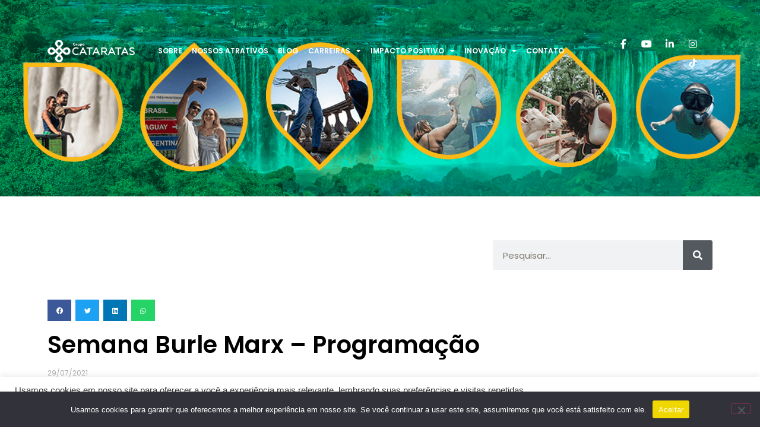

--- FILE ---
content_type: text/html; charset=UTF-8
request_url: https://grupocataratas.com/semana-burle-marx-programacao/
body_size: 74944
content:
<!doctype html>
<html lang="pt-br">
<head>
	<meta charset="UTF-8">
	<meta name="viewport" content="width=device-width, initial-scale=1">
	<link rel="profile" href="https://gmpg.org/xfn/11">
	<meta name='robots' content='index, follow, max-image-preview:large, max-snippet:-1, max-video-preview:-1' />
<link rel="alternate" hreflang="pt-br" href="https://grupocataratas.com/semana-burle-marx-programacao/" />

	<!-- This site is optimized with the Yoast SEO plugin v26.7 - https://yoast.com/wordpress/plugins/seo/ -->
	<title>Semana Burle Marx - Programação - Grupo Cataratas</title><style id="rocket-critical-css">ul{box-sizing:border-box}:root{--wp--preset--font-size--normal:16px;--wp--preset--font-size--huge:42px}.screen-reader-text{border:0;clip-path:inset(50%);height:1px;margin:-1px;overflow:hidden;padding:0;position:absolute;width:1px;word-wrap:normal!important}#cookie-law-info-bar{font-size:15px;margin:0 auto;padding:12px 10px;position:absolute;text-align:center;box-sizing:border-box;width:100%;z-index:9999;display:none;left:0px;font-weight:300;box-shadow:0 -1px 10px 0 rgba(172,171,171,0.3)}#cookie-law-info-again{font-size:10pt;margin:0;padding:5px 10px;text-align:center;z-index:9999;box-shadow:#161616 2px 2px 5px 2px}#cookie-law-info-bar span{vertical-align:middle}.cli-plugin-button,.cli-plugin-button:visited{display:inline-block;padding:9px 12px;color:#fff;text-decoration:none;position:relative;margin-left:5px;text-decoration:none}.cli-plugin-button,.cli-plugin-button:visited,.medium.cli-plugin-button,.medium.cli-plugin-button:visited{font-size:13px;font-weight:400;line-height:1}.cli-plugin-button{margin-top:5px}.cli-bar-popup{-moz-background-clip:padding;-webkit-background-clip:padding;background-clip:padding-box;-webkit-border-radius:30px;-moz-border-radius:30px;border-radius:30px;padding:20px}.cli-container-fluid{padding-right:15px;padding-left:15px;margin-right:auto;margin-left:auto}.cli-row{display:-ms-flexbox;display:flex;-ms-flex-wrap:wrap;flex-wrap:wrap;margin-right:-15px;margin-left:-15px}.cli-align-items-stretch{-ms-flex-align:stretch!important;align-items:stretch!important}.cli-px-0{padding-left:0;padding-right:0}.cli-btn{font-size:14px;display:inline-block;font-weight:400;text-align:center;white-space:nowrap;vertical-align:middle;border:1px solid transparent;padding:.5rem 1.25rem;line-height:1;border-radius:.25rem}.cli-modal-backdrop{position:fixed;top:0;right:0;bottom:0;left:0;z-index:1040;background-color:#000;display:none}.cli-modal-backdrop.cli-fade{opacity:0}.cli-modal a{text-decoration:none}.cli-modal .cli-modal-dialog{position:relative;width:auto;margin:.5rem;font-family:-apple-system,BlinkMacSystemFont,"Segoe UI",Roboto,"Helvetica Neue",Arial,sans-serif,"Apple Color Emoji","Segoe UI Emoji","Segoe UI Symbol";font-size:1rem;font-weight:400;line-height:1.5;color:#212529;text-align:left;display:-ms-flexbox;display:flex;-ms-flex-align:center;align-items:center;min-height:calc(100% - (.5rem * 2))}@media (min-width:576px){.cli-modal .cli-modal-dialog{max-width:500px;margin:1.75rem auto;min-height:calc(100% - (1.75rem * 2))}}@media (min-width:992px){.cli-modal .cli-modal-dialog{max-width:900px}}.cli-modal-content{position:relative;display:-ms-flexbox;display:flex;-ms-flex-direction:column;flex-direction:column;width:100%;background-color:#fff;background-clip:padding-box;border-radius:.3rem;outline:0}.cli-modal .cli-modal-close{position:absolute;right:10px;top:10px;z-index:1;padding:0;background-color:transparent!important;border:0;-webkit-appearance:none;font-size:1.5rem;font-weight:700;line-height:1;color:#000;text-shadow:0 1px 0 #fff}.cli-switch{display:inline-block;position:relative;min-height:1px;padding-left:70px;font-size:14px}.cli-switch input[type="checkbox"]{display:none}.cli-switch .cli-slider{background-color:#e3e1e8;height:24px;width:50px;bottom:0;left:0;position:absolute;right:0;top:0}.cli-switch .cli-slider:before{background-color:#fff;bottom:2px;content:"";height:20px;left:2px;position:absolute;width:20px}.cli-switch .cli-slider{border-radius:34px}.cli-switch .cli-slider:before{border-radius:50%}.cli-tab-content{background:#ffffff}.cli-tab-content{width:100%;padding:30px}@media (max-width:767px){.cli-tab-content{padding:30px 10px}}.cli-container-fluid{padding-right:15px;padding-left:15px;margin-right:auto;margin-left:auto}.cli-row{display:-ms-flexbox;display:flex;-ms-flex-wrap:wrap;flex-wrap:wrap;margin-right:-15px;margin-left:-15px}.cli-align-items-stretch{-ms-flex-align:stretch!important;align-items:stretch!important}.cli-px-0{padding-left:0;padding-right:0}.cli-btn{font-size:14px;display:inline-block;font-weight:400;text-align:center;white-space:nowrap;vertical-align:middle;border:1px solid transparent;padding:.5rem 1.25rem;line-height:1;border-radius:.25rem}.cli-modal-backdrop{position:fixed;top:0;right:0;bottom:0;left:0;z-index:1040;background-color:#000;-webkit-transform:scale(0);transform:scale(0)}.cli-modal-backdrop.cli-fade{opacity:0}.cli-modal{position:fixed;top:0;right:0;bottom:0;left:0;z-index:99999;transform:scale(0);overflow:hidden;outline:0;display:none}.cli-modal a{text-decoration:none}.cli-modal .cli-modal-dialog{position:relative;width:auto;margin:.5rem;font-family:inherit;font-size:1rem;font-weight:400;line-height:1.5;color:#212529;text-align:left;display:-ms-flexbox;display:flex;-ms-flex-align:center;align-items:center;min-height:calc(100% - (.5rem * 2))}@media (min-width:576px){.cli-modal .cli-modal-dialog{max-width:500px;margin:1.75rem auto;min-height:calc(100% - (1.75rem * 2))}}.cli-modal-content{position:relative;display:-ms-flexbox;display:flex;-ms-flex-direction:column;flex-direction:column;width:100%;background-color:#fff;background-clip:padding-box;border-radius:.2rem;box-sizing:border-box;outline:0}.cli-switch{display:inline-block;position:relative;min-height:1px;padding-left:38px;font-size:14px}.cli-switch input[type="checkbox"]{display:none}.cli-switch .cli-slider{background-color:#e3e1e8;height:20px;width:38px;bottom:0;left:0;position:absolute;right:0;top:0}.cli-switch .cli-slider:before{background-color:#fff;bottom:2px;content:"";height:15px;left:3px;position:absolute;width:15px}.cli-switch .cli-slider{border-radius:34px;font-size:0}.cli-switch .cli-slider:before{border-radius:50%}.cli-tab-content{background:#ffffff}.cli-tab-content{width:100%;padding:5px 30px 5px 5px;box-sizing:border-box}@media (max-width:767px){.cli-tab-content{padding:30px 10px}}.cli-tab-footer .cli-btn{background-color:#00acad;padding:10px 15px;text-decoration:none}.cli-tab-footer .wt-cli-privacy-accept-btn{background-color:#61a229;color:#ffffff;border-radius:0}.cli-tab-footer{width:100%;text-align:right;padding:20px 0}.cli-col-12{width:100%}.cli-tab-header{display:flex;justify-content:space-between}.cli-tab-header a:before{width:10px;height:2px;left:0;top:calc(50% - 1px)}.cli-tab-header a:after{width:2px;height:10px;left:4px;top:calc(50% - 5px);-webkit-transform:none;transform:none}.cli-tab-header a:before{width:7px;height:7px;border-right:1px solid #4a6e78;border-bottom:1px solid #4a6e78;content:" ";transform:rotate(-45deg);margin-right:10px}.cli-tab-header a.cli-nav-link{position:relative;display:flex;align-items:center;font-size:14px;color:#000;text-transform:capitalize}.cli-tab-header{border-radius:5px;padding:12px 15px;background-color:#f2f2f2}.cli-modal .cli-modal-close{position:absolute;right:0;top:0;z-index:1;-webkit-appearance:none;width:40px;height:40px;padding:0;border-radius:50%;padding:10px;background:transparent;border:none;min-width:40px}.cli-tab-container h4{font-family:inherit;font-size:16px;margin-bottom:15px;margin:10px 0}#cliSettingsPopup .cli-tab-section-container{padding-top:12px}.cli-privacy-content-text{font-size:14px;line-height:1.4;margin-top:0;padding:0;color:#000}.cli-tab-content{display:none}.cli-tab-section .cli-tab-content{padding:10px 20px 5px 20px}.cli-tab-section{margin-top:5px}@media (min-width:992px){.cli-modal .cli-modal-dialog{max-width:645px}}.cli-switch .cli-slider:after{content:attr(data-cli-disable);position:absolute;right:50px;color:#000;font-size:12px;text-align:right;min-width:80px}.cli-privacy-overview:not(.cli-collapsed) .cli-privacy-content{max-height:60px;overflow:hidden}a.cli-privacy-readmore{font-size:12px;margin-top:12px;display:inline-block;padding-bottom:0;color:#000;text-decoration:underline}.cli-modal-footer{position:relative}a.cli-privacy-readmore:before{content:attr(data-readmore-text)}.cli-modal-close svg{fill:#000}span.cli-necessary-caption{color:#000;font-size:12px}.cli-tab-container .cli-row{max-height:500px;overflow-y:auto}.cli-tab-section .cookielawinfo-row-cat-table td,.cli-tab-section .cookielawinfo-row-cat-table th{font-size:12px}.wt-cli-sr-only{display:none;font-size:16px}.cli-bar-container{float:none;margin:0 auto;display:-webkit-box;display:-moz-box;display:-ms-flexbox;display:-webkit-flex;display:flex;justify-content:space-between;-webkit-box-align:center;-moz-box-align:center;-ms-flex-align:center;-webkit-align-items:center;align-items:center}.cli-bar-btn_container{margin-left:20px;display:-webkit-box;display:-moz-box;display:-ms-flexbox;display:-webkit-flex;display:flex;-webkit-box-align:center;-moz-box-align:center;-ms-flex-align:center;-webkit-align-items:center;align-items:center;flex-wrap:nowrap}.cli-bar-btn_container a{white-space:nowrap}.cli-style-v2{font-size:11pt;line-height:18px;font-weight:normal}.cli-style-v2 .cli-bar-message{width:70%;text-align:left}.cli-style-v2 .cli-bar-btn_container .cli_action_button{margin-left:5px}#cookie-law-info-bar[data-cli-style="cli-style-v2"]{padding:14px 25px}.cli-style-v2 .cli-bar-btn_container .cli-plugin-button{margin-top:5px;margin-bottom:5px}.wt-cli-necessary-checkbox{display:none!important}@media (max-width:985px){.cli-style-v2 .cli-bar-message{width:100%}.cli-style-v2.cli-bar-container{justify-content:left;flex-wrap:wrap}.cli-style-v2 .cli-bar-btn_container{margin-left:0px;margin-top:10px}#cookie-law-info-bar[data-cli-style="cli-style-v2"]{padding:25px 25px}}.wt-cli-privacy-overview-actions{padding-bottom:0}@media only screen and (max-width:479px) and (min-width:320px){.cli-style-v2 .cli-bar-btn_container{flex-wrap:wrap}}.wt-cli-cookie-description{font-size:14px;line-height:1.4;margin-top:0;padding:0;color:#000}#cookie-notice{position:fixed;min-width:100%;height:auto;z-index:100000;font-size:13px;letter-spacing:0;line-height:20px;left:0;text-align:center;font-weight:normal;font-family:-apple-system,BlinkMacSystemFont,Arial,Roboto,"Helvetica Neue",sans-serif}#cookie-notice,#cookie-notice *{-webkit-box-sizing:border-box;-moz-box-sizing:border-box;box-sizing:border-box}#cookie-notice.cn-animated{-webkit-animation-duration:.5s!important;animation-duration:.5s!important;-webkit-animation-fill-mode:both;animation-fill-mode:both}#cookie-notice .cookie-notice-container{display:block}.cn-position-bottom{bottom:0}.cookie-notice-container{padding:15px 30px;text-align:center;width:100%;z-index:2}.cn-close-icon{position:absolute;right:15px;top:50%;margin:-10px 0 0 0;width:15px;height:15px;opacity:.5;padding:10px;border:none;outline:none;background:none;box-shadow:none}.cn-close-icon:before,.cn-close-icon:after{position:absolute;content:' ';height:15px;width:2px;top:3px;background-color:rgba(128,128,128,1)}.cn-close-icon:before{transform:rotate(45deg)}.cn-close-icon:after{transform:rotate(-45deg)}#cookie-notice .cn-button{margin:0 0 0 10px;display:inline-block}#cookie-notice .cn-button:not(.cn-button-custom){font-family:-apple-system,BlinkMacSystemFont,Arial,Roboto,"Helvetica Neue",sans-serif;font-weight:normal;font-size:13px;letter-spacing:.25px;line-height:20px;margin:0 0 0 10px;text-align:center;text-transform:none;display:inline-block;touch-action:manipulation;white-space:nowrap;outline:none;box-shadow:none;text-shadow:none;border:none;-webkit-border-radius:3px;-moz-border-radius:3px;border-radius:3px;text-decoration:none;padding:8.5px 10px;line-height:1;color:inherit}.cn-text-container{margin:0 0 6px 0}.cn-text-container,.cn-buttons-container{display:inline-block}#cookie-notice.cookie-notice-visible.cn-effect-fade{-webkit-animation-name:fadeIn;animation-name:fadeIn}#cookie-notice.cn-effect-fade{-webkit-animation-name:fadeOut;animation-name:fadeOut}@-webkit-keyframes fadeIn{from{opacity:0}to{opacity:1}}@keyframes fadeIn{from{opacity:0}to{opacity:1}}@-webkit-keyframes fadeOut{from{opacity:1}to{opacity:0}}@keyframes fadeOut{from{opacity:1}to{opacity:0}}@media all and (max-width:900px){.cookie-notice-container #cn-notice-text{display:block}.cookie-notice-container #cn-notice-buttons{display:block}#cookie-notice .cn-button{margin:0 5px 5px 5px}}@media all and (max-width:480px){.cookie-notice-container{padding:15px 25px}}form.formIntegration2 *,form.formIntegration2 *::before,form.formIntegration2 *::after{-webkit-box-sizing:border-box;-moz-box-sizing:border-box;box-sizing:border-box}form.formIntegration2{width:100%;margin:0 auto}form.formIntegration2 input[type="text"]{outline:none;width:100%}form.formIntegration2 .DinamizeDivMessageSuccess,form.formIntegration2 .DinamizeDivMessageAlert,form.formIntegration2 .DinamizeDivMessageError,form.formIntegration2 .DinamizeDivCaptchaMessage{display:none;margin:0px 0px 10px;color:rgb(255,255,255);font-size:14px;font-family:arial;padding:15px}form.formIntegration2 .DinamizeDivMessageSuccess{background-color:rgb(20,118,18)}form.formIntegration2 .DinamizeDivMessageAlert,form.formIntegration2 .DinamizeDivMessageError,form.formIntegration2 .DinamizeDivCaptchaMessage{background-color:#ac0000}form.formIntegration2 div.block{display:block;margin-bottom:10px}form.formIntegration2 div.block:last-child{margin-bottom:0px}form.formIntegration2 div.vertical{display:block}form.formIntegration2 .submit{position:relative;width:100%}form.formIntegration2 .submit.class1{text-align:left}form.formIntegration2 .spinner{display:none}.wpml-ls-menu-item .wpml-ls-flag{display:inline;vertical-align:baseline}html{line-height:1.15;-webkit-text-size-adjust:100%}*,:after,:before{box-sizing:border-box}body{background-color:#fff;color:#333;font-family:-apple-system,BlinkMacSystemFont,Segoe UI,Roboto,Helvetica Neue,Arial,Noto Sans,sans-serif,Apple Color Emoji,Segoe UI Emoji,Segoe UI Symbol,Noto Color Emoji;font-size:1rem;font-weight:400;line-height:1.5;margin:0;-webkit-font-smoothing:antialiased;-moz-osx-font-smoothing:grayscale}h1,h2,h4,h5{color:inherit;font-family:inherit;font-weight:500;line-height:1.2;margin-block-end:1rem;margin-block-start:.5rem}h1{font-size:2.5rem}h2{font-size:2rem}h4{font-size:1.5rem}h5{font-size:1.25rem}p{margin-block-end:.9rem;margin-block-start:0}a{background-color:transparent;color:#c36;text-decoration:none}a:not([href]):not([tabindex]){color:inherit;text-decoration:none}strong{font-weight:bolder}img{border-style:none;height:auto;max-width:100%}label{display:inline-block;line-height:1;vertical-align:middle}button,input,textarea{font-family:inherit;font-size:1rem;line-height:1.5;margin:0}input[type=search],input[type=text],textarea{border:1px solid #666;border-radius:3px;padding:.5rem 1rem;width:100%}button,input{overflow:visible}button{text-transform:none}[type=button],[type=submit],button{-webkit-appearance:button;width:auto}[type=button],[type=submit],button{background-color:transparent;border:1px solid #c36;border-radius:3px;color:#c36;display:inline-block;font-size:1rem;font-weight:400;padding:.5rem 1rem;text-align:center;white-space:nowrap}textarea{overflow:auto;resize:vertical}[type=checkbox]{box-sizing:border-box;padding:0}[type=search]{-webkit-appearance:textfield;outline-offset:-2px}[type=search]::-webkit-search-decoration{-webkit-appearance:none}::-webkit-file-upload-button{-webkit-appearance:button;font:inherit}table{background-color:transparent;border-collapse:collapse;border-spacing:0;font-size:.9em;margin-block-end:15px;width:100%}table td,table th{border:1px solid hsla(0,0%,50%,.502);line-height:1.5;padding:15px;vertical-align:top}table th{font-weight:700}table thead th{font-size:1em}table thead:first-child tr:first-child th{border-block-start:1px solid hsla(0,0%,50%,.502)}table tbody>tr:nth-child(odd)>td{background-color:hsla(0,0%,50%,.071)}li,ul{background:transparent;border:0;font-size:100%;margin-block-end:0;margin-block-start:0;outline:0;vertical-align:baseline}.comments-area a{text-decoration:underline}.screen-reader-text{clip:rect(1px,1px,1px,1px);height:1px;overflow:hidden;position:absolute!important;width:1px;word-wrap:normal!important}:root{--direction-multiplier:1}.elementor-screen-only,.screen-reader-text{height:1px;margin:-1px;overflow:hidden;padding:0;position:absolute;top:-10000em;width:1px;clip:rect(0,0,0,0);border:0}.elementor *,.elementor :after,.elementor :before{box-sizing:border-box}.elementor a{box-shadow:none;text-decoration:none}.elementor img{border:none;border-radius:0;box-shadow:none;height:auto;max-width:100%}.elementor .elementor-widget:not(.elementor-widget-text-editor):not(.elementor-widget-theme-post-content) figure{margin:0}.elementor .elementor-background-overlay{inset:0;position:absolute}.elementor-element{--flex-direction:initial;--flex-wrap:initial;--justify-content:initial;--align-items:initial;--align-content:initial;--gap:initial;--flex-basis:initial;--flex-grow:initial;--flex-shrink:initial;--order:initial;--align-self:initial;align-self:var(--align-self);flex-basis:var(--flex-basis);flex-grow:var(--flex-grow);flex-shrink:var(--flex-shrink);order:var(--order)}:root{--page-title-display:block}.elementor-page-title{display:var(--page-title-display)}.elementor-section{position:relative}.elementor-section .elementor-container{display:flex;margin-left:auto;margin-right:auto;position:relative}@media (max-width:1024px){.elementor-section .elementor-container{flex-wrap:wrap}}.elementor-section.elementor-section-boxed>.elementor-container{max-width:1140px}.elementor-widget-wrap{align-content:flex-start;flex-wrap:wrap;position:relative;width:100%}.elementor:not(.elementor-bc-flex-widget) .elementor-widget-wrap{display:flex}.elementor-widget-wrap>.elementor-element{width:100%}.elementor-widget{position:relative}.elementor-widget:not(:last-child){margin-bottom:var(--kit-widget-spacing,20px)}.elementor-column{display:flex;min-height:1px;position:relative}.elementor-column-gap-default>.elementor-column>.elementor-element-populated{padding:10px}@media (min-width:768px){.elementor-column.elementor-col-20{width:20%}.elementor-column.elementor-col-33{width:33.333%}.elementor-column.elementor-col-50{width:50%}.elementor-column.elementor-col-100{width:100%}}@media (max-width:767px){.elementor-reverse-mobile>.elementor-container>:first-child{order:10}.elementor-reverse-mobile>.elementor-container>:nth-child(2){order:9}.elementor-column{width:100%}}.elementor-grid{display:grid;grid-column-gap:var(--grid-column-gap);grid-row-gap:var(--grid-row-gap)}.elementor-grid .elementor-grid-item{min-width:0}.elementor-grid-0 .elementor-grid{display:inline-block;margin-bottom:calc(-1 * var(--grid-row-gap));width:100%;word-spacing:var(--grid-column-gap)}.elementor-grid-0 .elementor-grid .elementor-grid-item{display:inline-block;margin-bottom:var(--grid-row-gap);word-break:break-word}@media (prefers-reduced-motion:no-preference){html{scroll-behavior:smooth}}.elementor-heading-title{line-height:1;margin:0;padding:0}.elementor-icon{color:#69727d;display:inline-block;font-size:50px;line-height:1;text-align:center}.elementor-icon i,.elementor-icon svg{display:block;height:1em;position:relative;width:1em}.elementor-icon i:before,.elementor-icon svg:before{left:50%;position:absolute;transform:translateX(-50%)}.elementor-shape-rounded .elementor-icon{border-radius:10%}@media (max-width:767px){.elementor .elementor-hidden-mobile{display:none}}@media (min-width:768px) and (max-width:1024px){.elementor .elementor-hidden-tablet{display:none}}@media (min-width:1025px) and (max-width:99999px){.elementor .elementor-hidden-desktop{display:none}}.elementor-widget-image{text-align:center}.elementor-widget-image a{display:inline-block}.elementor-widget-image img{display:inline-block;vertical-align:middle}.elementor-item:after,.elementor-item:before{display:block;position:absolute}.elementor-item:not(:hover):not(:focus):not(.elementor-item-active):not(.highlighted):after,.elementor-item:not(:hover):not(:focus):not(.elementor-item-active):not(.highlighted):before{opacity:0}.e--pointer-underline .elementor-item:after,.e--pointer-underline .elementor-item:before{background-color:#3f444b;height:3px;left:0;width:100%;z-index:2}.e--pointer-underline .elementor-item:after{bottom:0;content:""}.elementor-nav-menu--main .elementor-nav-menu a{padding:13px 20px}.elementor-nav-menu--main .elementor-nav-menu ul{border-style:solid;border-width:0;padding:0;position:absolute;width:12em}.elementor-nav-menu--layout-horizontal{display:flex}.elementor-nav-menu--layout-horizontal .elementor-nav-menu{display:flex;flex-wrap:wrap}.elementor-nav-menu--layout-horizontal .elementor-nav-menu a{flex-grow:1;white-space:nowrap}.elementor-nav-menu--layout-horizontal .elementor-nav-menu>li{display:flex}.elementor-nav-menu--layout-horizontal .elementor-nav-menu>li ul{top:100%!important}.elementor-nav-menu--layout-horizontal .elementor-nav-menu>li:not(:first-child)>a{margin-inline-start:var(--e-nav-menu-horizontal-menu-item-margin)}.elementor-nav-menu--layout-horizontal .elementor-nav-menu>li:not(:first-child)>ul{inset-inline-start:var(--e-nav-menu-horizontal-menu-item-margin)!important}.elementor-nav-menu--layout-horizontal .elementor-nav-menu>li:not(:last-child)>a{margin-inline-end:var(--e-nav-menu-horizontal-menu-item-margin)}.elementor-nav-menu--layout-horizontal .elementor-nav-menu>li:not(:last-child):after{align-self:center;border-color:var(--e-nav-menu-divider-color,#000);border-left-style:var(--e-nav-menu-divider-style,solid);border-left-width:var(--e-nav-menu-divider-width,2px);content:var(--e-nav-menu-divider-content,none);height:var(--e-nav-menu-divider-height,35%)}.elementor-nav-menu__align-center .elementor-nav-menu{justify-content:center;margin-inline-end:auto;margin-inline-start:auto}.elementor-widget-nav-menu .elementor-widget-container{display:flex;flex-direction:column}.elementor-nav-menu{position:relative;z-index:2}.elementor-nav-menu:after{clear:both;content:" ";display:block;font:0/0 serif;height:0;overflow:hidden;visibility:hidden}.elementor-nav-menu,.elementor-nav-menu li,.elementor-nav-menu ul{display:block;line-height:normal;list-style:none;margin:0;padding:0}.elementor-nav-menu ul{display:none}.elementor-nav-menu a,.elementor-nav-menu li{position:relative}.elementor-nav-menu li{border-width:0}.elementor-nav-menu a{align-items:center;display:flex}.elementor-nav-menu a{line-height:20px;padding:10px 20px}.elementor-menu-toggle{align-items:center;background-color:rgba(0,0,0,.05);border:0 solid;border-radius:3px;color:#33373d;display:flex;font-size:var(--nav-menu-icon-size,22px);justify-content:center;padding:.25em}.elementor-menu-toggle:not(.elementor-active) .elementor-menu-toggle__icon--close{display:none}.elementor-nav-menu--dropdown{background-color:#fff;font-size:13px}.elementor-nav-menu--dropdown.elementor-nav-menu__container{margin-top:10px;overflow-x:hidden;overflow-y:auto;transform-origin:top}.elementor-nav-menu--dropdown.elementor-nav-menu__container .elementor-sub-item{font-size:.85em}.elementor-nav-menu--dropdown a{color:#33373d}ul.elementor-nav-menu--dropdown a{border-inline-start:8px solid transparent;text-shadow:none}.elementor-nav-menu--toggle{--menu-height:100vh}.elementor-nav-menu--toggle .elementor-menu-toggle:not(.elementor-active)+.elementor-nav-menu__container{max-height:0;overflow:hidden;transform:scaleY(0)}.elementor-nav-menu--stretch .elementor-nav-menu__container.elementor-nav-menu--dropdown{position:absolute;z-index:9997}@media (max-width:1024px){.elementor-nav-menu--dropdown-tablet .elementor-nav-menu--main{display:none}}@media (min-width:1025px){.elementor-nav-menu--dropdown-tablet .elementor-menu-toggle,.elementor-nav-menu--dropdown-tablet .elementor-nav-menu--dropdown{display:none}.elementor-nav-menu--dropdown-tablet nav.elementor-nav-menu--dropdown.elementor-nav-menu__container{overflow-y:hidden}}.elementor-widget-social-icons.elementor-grid-0 .elementor-widget-container{font-size:0;line-height:1}.elementor-widget-social-icons .elementor-grid{grid-column-gap:var(--grid-column-gap,5px);grid-row-gap:var(--grid-row-gap,5px);grid-template-columns:var(--grid-template-columns);justify-content:var(--justify-content,center);justify-items:var(--justify-content,center)}.elementor-icon.elementor-social-icon{font-size:var(--icon-size,25px);height:calc(var(--icon-size, 25px) + 2 * var(--icon-padding, .5em));line-height:var(--icon-size,25px);width:calc(var(--icon-size, 25px) + 2 * var(--icon-padding, .5em))}.elementor-social-icon{--e-social-icon-icon-color:#fff;align-items:center;background-color:#69727d;display:inline-flex;justify-content:center;text-align:center}.elementor-social-icon i{color:var(--e-social-icon-icon-color)}.elementor-social-icon svg{fill:var(--e-social-icon-icon-color)}.elementor-social-icon:last-child{margin:0}.elementor-social-icon-facebook-f{background-color:#3b5998}.elementor-social-icon-instagram{background-color:#262626}.elementor-social-icon-linkedin-in{background-color:#0077b5}.elementor-social-icon-youtube{background-color:#cd201f}:root{--swiper-theme-color:#007aff}:root{--swiper-navigation-size:44px}.elementor-element{--swiper-theme-color:#000;--swiper-navigation-size:44px;--swiper-pagination-bullet-size:6px;--swiper-pagination-bullet-horizontal-gap:6px}.elementor-image-gallery .gallery-item{display:inline-block;margin:0 auto;max-width:100%;text-align:center;vertical-align:top;width:100%}.elementor-image-gallery .gallery-item img{margin:0 auto}.elementor-image-gallery figure img{display:block}.gallery-spacing-custom .elementor-image-gallery .gallery-icon{padding:0}@media (min-width:768px){.elementor-image-gallery .gallery-columns-5 .gallery-item{max-width:20%}}@media (min-width:480px) and (max-width:767px){.elementor-image-gallery .gallery.gallery-columns-5 .gallery-item{max-width:50%}}@media (max-width:479px){.elementor-image-gallery .gallery.gallery-columns-5 .gallery-item{max-width:100%}}.elementor-search-form{display:block}.elementor-search-form button,.elementor-search-form input[type=search]{-webkit-appearance:none;-moz-appearance:none;background:none;border:0;display:inline-block;font-size:15px;line-height:1;margin:0;min-width:0;padding:0;vertical-align:middle;white-space:normal}.elementor-search-form button{background-color:#69727d;border-radius:0;color:#fff;font-size:var(--e-search-form-submit-icon-size,16px)}.elementor-search-form__container{border:0 solid transparent;display:flex;min-height:50px;overflow:hidden}.elementor-search-form__container:not(.elementor-search-form--full-screen){background:#f1f2f3}.elementor-search-form__input{color:#3f444b;flex-basis:100%}.elementor-search-form__input::-moz-placeholder{color:inherit;font-family:inherit;opacity:.6}.elementor-search-form__submit{font-size:var(--e-search-form-submit-icon-size,16px)}.elementor-search-form .elementor-search-form__submit{border:none;border-radius:0;color:var(--e-search-form-submit-text-color,#fff)}.fab,.fas{-moz-osx-font-smoothing:grayscale;-webkit-font-smoothing:antialiased;display:inline-block;font-style:normal;font-variant:normal;text-rendering:auto;line-height:1}.fa-facebook:before{content:"\f09a"}.fa-facebook-f:before{content:"\f39e"}.fa-instagram:before{content:"\f16d"}.fa-linkedin:before{content:"\f08c"}.fa-linkedin-in:before{content:"\f0e1"}.fa-search:before{content:"\f002"}.fa-twitter:before{content:"\f099"}.fa-whatsapp:before{content:"\f232"}.fa-youtube:before{content:"\f167"}@font-face{font-family:"Font Awesome 5 Free";font-style:normal;font-weight:900;font-display:block;src:url(https://grupocataratas.com/wp-content/plugins/elementor/assets/lib/font-awesome/webfonts/fa-solid-900.eot);src:url(https://grupocataratas.com/wp-content/plugins/elementor/assets/lib/font-awesome/webfonts/fa-solid-900.eot?#iefix) format("embedded-opentype"),url(https://grupocataratas.com/wp-content/plugins/elementor/assets/lib/font-awesome/webfonts/fa-solid-900.woff2) format("woff2"),url(https://grupocataratas.com/wp-content/plugins/elementor/assets/lib/font-awesome/webfonts/fa-solid-900.woff) format("woff"),url(https://grupocataratas.com/wp-content/plugins/elementor/assets/lib/font-awesome/webfonts/fa-solid-900.ttf) format("truetype"),url(https://grupocataratas.com/wp-content/plugins/elementor/assets/lib/font-awesome/webfonts/fa-solid-900.svg#fontawesome) format("svg")}.fas{font-family:"Font Awesome 5 Free";font-weight:900}.elementor-share-buttons--color-official.elementor-share-buttons--skin-flat .elementor-share-btn_facebook{background-color:#3b5998}.elementor-share-buttons--color-official.elementor-share-buttons--skin-flat .elementor-share-btn_linkedin{background-color:#0077b5}.elementor-share-buttons--color-official.elementor-share-buttons--skin-flat .elementor-share-btn_twitter{background-color:#1da1f2}.elementor-share-buttons--color-official.elementor-share-buttons--skin-flat .elementor-share-btn_whatsapp{background-color:#25d366}.elementor-share-buttons--skin-flat .elementor-share-btn{background-color:var(--e-share-buttons-primary-color,#ea4335)}.elementor-share-buttons--skin-flat .elementor-share-btn__icon{color:var(--e-share-buttons-secondary-color,#fff)}.elementor-share-buttons--view-icon .elementor-share-btn{justify-content:center}.elementor-share-buttons--view-icon .elementor-share-btn__icon{flex-grow:1;justify-content:center}.elementor-share-btn{align-items:center;display:flex;font-size:10px;height:4.5em;justify-content:flex-start;overflow:hidden}.elementor-share-btn__icon{align-items:center;align-self:stretch;display:flex;justify-content:center;position:relative;width:4.5em}.elementor-share-btn__icon i{font-size:var(--e-share-buttons-icon-size,1.7em)}.elementor-widget-share-buttons{text-align:var(--alignment,inherit);-moz-text-align-last:var(--alignment,inherit);text-align-last:var(--alignment,inherit)}.elementor-widget-share-buttons.elementor-grid-0 .elementor-widget-container{font-size:0}@font-face{font-family:"Font Awesome 5 Brands";font-style:normal;font-weight:400;font-display:block;src:url(https://grupocataratas.com/wp-content/plugins/elementor/assets/lib/font-awesome/webfonts/fa-brands-400.eot);src:url(https://grupocataratas.com/wp-content/plugins/elementor/assets/lib/font-awesome/webfonts/fa-brands-400.eot?#iefix) format("embedded-opentype"),url(https://grupocataratas.com/wp-content/plugins/elementor/assets/lib/font-awesome/webfonts/fa-brands-400.woff2) format("woff2"),url(https://grupocataratas.com/wp-content/plugins/elementor/assets/lib/font-awesome/webfonts/fa-brands-400.woff) format("woff"),url(https://grupocataratas.com/wp-content/plugins/elementor/assets/lib/font-awesome/webfonts/fa-brands-400.ttf) format("truetype"),url(https://grupocataratas.com/wp-content/plugins/elementor/assets/lib/font-awesome/webfonts/fa-brands-400.svg#fontawesome) format("svg")}.fab{font-family:"Font Awesome 5 Brands";font-weight:400}.elementor-icon-list-items .elementor-icon-list-item .elementor-icon-list-text{display:inline-block}.elementor-widget .elementor-icon-list-items.elementor-inline-items{display:flex;flex-wrap:wrap;margin-inline:-8px}.elementor-widget .elementor-icon-list-items.elementor-inline-items .elementor-inline-item{word-break:break-word}.elementor-widget .elementor-icon-list-items.elementor-inline-items .elementor-icon-list-item{margin-inline:8px}.elementor-widget .elementor-icon-list-items.elementor-inline-items .elementor-icon-list-item:after{border-width:0;border-inline-start-width:1px;border-style:solid;height:100%;inset-inline-end:-8px;inset-inline-start:auto;position:relative;width:auto}.elementor-widget .elementor-icon-list-items{list-style-type:none;margin:0;padding:0}.elementor-widget .elementor-icon-list-item{margin:0;padding:0;position:relative}.elementor-widget .elementor-icon-list-item:after{inset-block-end:0;position:absolute;width:100%}.elementor-widget .elementor-icon-list-item{align-items:var(--icon-vertical-align,center);display:flex;font-size:inherit}.elementor-widget:not(.elementor-align-right) .elementor-icon-list-item:after{inset-inline-start:0}.elementor-widget:not(.elementor-align-left) .elementor-icon-list-item:after{inset-inline-end:0}@media (min-width:-1){.elementor-widget:not(.elementor-widescreen-align-right) .elementor-icon-list-item:after{inset-inline-start:0}.elementor-widget:not(.elementor-widescreen-align-left) .elementor-icon-list-item:after{inset-inline-end:0}}@media (max-width:-1){.elementor-widget:not(.elementor-laptop-align-right) .elementor-icon-list-item:after{inset-inline-start:0}.elementor-widget:not(.elementor-laptop-align-left) .elementor-icon-list-item:after{inset-inline-end:0}.elementor-widget:not(.elementor-tablet_extra-align-right) .elementor-icon-list-item:after{inset-inline-start:0}.elementor-widget:not(.elementor-tablet_extra-align-left) .elementor-icon-list-item:after{inset-inline-end:0}}@media (max-width:1024px){.elementor-widget:not(.elementor-tablet-align-right) .elementor-icon-list-item:after{inset-inline-start:0}.elementor-widget:not(.elementor-tablet-align-left) .elementor-icon-list-item:after{inset-inline-end:0}}@media (max-width:-1){.elementor-widget:not(.elementor-mobile_extra-align-right) .elementor-icon-list-item:after{inset-inline-start:0}.elementor-widget:not(.elementor-mobile_extra-align-left) .elementor-icon-list-item:after{inset-inline-end:0}}@media (max-width:767px){.elementor-widget:not(.elementor-mobile-align-right) .elementor-icon-list-item:after{inset-inline-start:0}.elementor-widget:not(.elementor-mobile-align-left) .elementor-icon-list-item:after{inset-inline-end:0}}.elementor .elementor-element ul.elementor-icon-list-items{padding:0}@font-face{font-family:"Font Awesome 5 Free";font-style:normal;font-weight:400;font-display:block;src:url(https://grupocataratas.com/wp-content/plugins/elementor/assets/lib/font-awesome/webfonts/fa-regular-400.eot);src:url(https://grupocataratas.com/wp-content/plugins/elementor/assets/lib/font-awesome/webfonts/fa-regular-400.eot?#iefix) format("embedded-opentype"),url(https://grupocataratas.com/wp-content/plugins/elementor/assets/lib/font-awesome/webfonts/fa-regular-400.woff2) format("woff2"),url(https://grupocataratas.com/wp-content/plugins/elementor/assets/lib/font-awesome/webfonts/fa-regular-400.woff) format("woff"),url(https://grupocataratas.com/wp-content/plugins/elementor/assets/lib/font-awesome/webfonts/fa-regular-400.ttf) format("truetype"),url(https://grupocataratas.com/wp-content/plugins/elementor/assets/lib/font-awesome/webfonts/fa-regular-400.svg#fontawesome) format("svg")}.e-loop-item *{word-break:break-word}@keyframes fadeIn{from{opacity:0}to{opacity:1}}[data-elementor-type=popup]:not(.elementor-edit-area){display:none}@font-face{font-family:eicons;src:url(https://grupocataratas.com/wp-content/plugins/elementor/assets/lib/eicons/fonts/eicons.eot?5.44.0);src:url(https://grupocataratas.com/wp-content/plugins/elementor/assets/lib/eicons/fonts/eicons.eot?5.44.0#iefix) format("embedded-opentype"),url(https://grupocataratas.com/wp-content/plugins/elementor/assets/lib/eicons/fonts/eicons.woff2?5.44.0) format("woff2"),url(https://grupocataratas.com/wp-content/plugins/elementor/assets/lib/eicons/fonts/eicons.woff?5.44.0) format("woff"),url(https://grupocataratas.com/wp-content/plugins/elementor/assets/lib/eicons/fonts/eicons.ttf?5.44.0) format("truetype"),url(https://grupocataratas.com/wp-content/plugins/elementor/assets/lib/eicons/fonts/eicons.svg?5.44.0#eicon) format("svg");font-weight:400;font-style:normal}[class*=" eicon-"]{display:inline-block;font-family:eicons;font-size:inherit;font-weight:400;font-style:normal;font-variant:normal;line-height:1;text-rendering:auto;-webkit-font-smoothing:antialiased;-moz-osx-font-smoothing:grayscale}.eicon-menu-bar:before{content:"\e816"}.eicon-close:before{content:"\e87f"}.fab,.fas{-moz-osx-font-smoothing:grayscale;-webkit-font-smoothing:antialiased;display:inline-block;font-style:normal;font-variant:normal;text-rendering:auto;line-height:1}.fa-facebook:before{content:"\f09a"}.fa-facebook-f:before{content:"\f39e"}.fa-instagram:before{content:"\f16d"}.fa-linkedin:before{content:"\f08c"}.fa-linkedin-in:before{content:"\f0e1"}.fa-search:before{content:"\f002"}.fa-twitter:before{content:"\f099"}.fa-whatsapp:before{content:"\f232"}.fa-youtube:before{content:"\f167"}@font-face{font-family:"Font Awesome 5 Brands";font-style:normal;font-weight:400;font-display:block;src:url(https://grupocataratas.com/wp-content/plugins/elementor/assets/lib/font-awesome/webfonts/fa-brands-400.eot);src:url(https://grupocataratas.com/wp-content/plugins/elementor/assets/lib/font-awesome/webfonts/fa-brands-400.eot?#iefix) format("embedded-opentype"),url(https://grupocataratas.com/wp-content/plugins/elementor/assets/lib/font-awesome/webfonts/fa-brands-400.woff2) format("woff2"),url(https://grupocataratas.com/wp-content/plugins/elementor/assets/lib/font-awesome/webfonts/fa-brands-400.woff) format("woff"),url(https://grupocataratas.com/wp-content/plugins/elementor/assets/lib/font-awesome/webfonts/fa-brands-400.ttf) format("truetype"),url(https://grupocataratas.com/wp-content/plugins/elementor/assets/lib/font-awesome/webfonts/fa-brands-400.svg#fontawesome) format("svg")}.fab{font-family:"Font Awesome 5 Brands"}@font-face{font-family:"Font Awesome 5 Free";font-style:normal;font-weight:400;font-display:block;src:url(https://grupocataratas.com/wp-content/plugins/elementor/assets/lib/font-awesome/webfonts/fa-regular-400.eot);src:url(https://grupocataratas.com/wp-content/plugins/elementor/assets/lib/font-awesome/webfonts/fa-regular-400.eot?#iefix) format("embedded-opentype"),url(https://grupocataratas.com/wp-content/plugins/elementor/assets/lib/font-awesome/webfonts/fa-regular-400.woff2) format("woff2"),url(https://grupocataratas.com/wp-content/plugins/elementor/assets/lib/font-awesome/webfonts/fa-regular-400.woff) format("woff"),url(https://grupocataratas.com/wp-content/plugins/elementor/assets/lib/font-awesome/webfonts/fa-regular-400.ttf) format("truetype"),url(https://grupocataratas.com/wp-content/plugins/elementor/assets/lib/font-awesome/webfonts/fa-regular-400.svg#fontawesome) format("svg")}.fab{font-weight:400}@font-face{font-family:"Font Awesome 5 Free";font-style:normal;font-weight:900;font-display:block;src:url(https://grupocataratas.com/wp-content/plugins/elementor/assets/lib/font-awesome/webfonts/fa-solid-900.eot);src:url(https://grupocataratas.com/wp-content/plugins/elementor/assets/lib/font-awesome/webfonts/fa-solid-900.eot?#iefix) format("embedded-opentype"),url(https://grupocataratas.com/wp-content/plugins/elementor/assets/lib/font-awesome/webfonts/fa-solid-900.woff2) format("woff2"),url(https://grupocataratas.com/wp-content/plugins/elementor/assets/lib/font-awesome/webfonts/fa-solid-900.woff) format("woff"),url(https://grupocataratas.com/wp-content/plugins/elementor/assets/lib/font-awesome/webfonts/fa-solid-900.ttf) format("truetype"),url(https://grupocataratas.com/wp-content/plugins/elementor/assets/lib/font-awesome/webfonts/fa-solid-900.svg#fontawesome) format("svg")}.fas{font-family:"Font Awesome 5 Free"}.fas{font-weight:900}.cookielawinfo-column-1{width:25%}.cookielawinfo-column-3{width:15%}.cookielawinfo-column-4{width:50%}table.cookielawinfo-winter{font:85% "Lucida Grande","Lucida Sans Unicode","Trebuchet MS",sans-serif;padding:0;margin:10px 0 20px;border-collapse:collapse;color:#333;background:#F3F5F7}table.cookielawinfo-winter thead th{background:#3A4856;padding:15px 10px;color:#fff;text-align:left;font-weight:normal}table.cookielawinfo-winter tbody{border-left:1px solid #EAECEE;border-right:1px solid #EAECEE}table.cookielawinfo-winter tbody{border-bottom:1px solid #EAECEE}table.cookielawinfo-winter tbody td{padding:10px;background:url(https://grupocataratas.com/wp-content/plugins/cookie-law-info/legacy/images/td_back.gif) repeat-x;text-align:left}table.cookielawinfo-winter tbody tr{background:#F3F5F7}@media (max-width:800px){table.cookielawinfo-row-cat-table td,table.cookielawinfo-row-cat-table th{width:23%;font-size:12px;word-wrap:break-word}table.cookielawinfo-row-cat-table .cookielawinfo-column-4,table.cookielawinfo-row-cat-table .cookielawinfo-column-4{width:45%}}.cookielawinfo-row-cat-table{width:99%;margin-left:5px}</style><link rel="preload" href="https://grupocataratas.com/wp-content/cache/min/1/1d3efb050d9c558f2d9bd4e681275948.css" data-rocket-async="style" as="style" onload="this.onload=null;this.rel='stylesheet'" media="all" data-minify="1" />
	<link rel="canonical" href="https://grupocataratas.com/semana-burle-marx-programacao/" />
	<meta property="og:locale" content="pt_BR" />
	<meta property="og:type" content="article" />
	<meta property="og:title" content="Semana Burle Marx - Programação - Grupo Cataratas" />
	<meta property="og:description" content="Localizado próximo à Avenida Macaco Tião, encontra-se o Jardim Burle Marx, grande presente que o paisagista, arquiteto e artista Roberto Burle Marx deixou para o Zoológico do Rio de Janeiro, em 1946, e que foi revitalizado pelo BioParque do Rio, no projeto que se iniciou em 2016. &nbsp; Carregando as formas sinuosas, característica fortíssima nos [&hellip;]" />
	<meta property="og:url" content="https://grupocataratas.com/semana-burle-marx-programacao/" />
	<meta property="og:site_name" content="Grupo Cataratas" />
	<meta property="article:published_time" content="2021-07-29T17:28:27+00:00" />
	<meta property="article:modified_time" content="2021-08-04T20:31:34+00:00" />
	<meta property="og:image" content="https://grupocataratas.com/wp-content/uploads/2021/07/Divulgacao_Blog.png" />
	<meta property="og:image:width" content="1024" />
	<meta property="og:image:height" content="576" />
	<meta property="og:image:type" content="image/png" />
	<meta name="author" content="grupocataratas23224" />
	<meta name="twitter:card" content="summary_large_image" />
	<meta name="twitter:label1" content="Escrito por" />
	<meta name="twitter:data1" content="grupocataratas23224" />
	<meta name="twitter:label2" content="Est. tempo de leitura" />
	<meta name="twitter:data2" content="2 minutos" />
	<script type="application/ld+json" class="yoast-schema-graph">{"@context":"https://schema.org","@graph":[{"@type":"Article","@id":"https://grupocataratas.com/semana-burle-marx-programacao/#article","isPartOf":{"@id":"https://grupocataratas.com/semana-burle-marx-programacao/"},"author":{"name":"grupocataratas23224","@id":"https://grupocataratas.com/#/schema/person/af807aa6842e865ec9827095d51d6015"},"headline":"Semana Burle Marx &#8211; Programação","datePublished":"2021-07-29T17:28:27+00:00","dateModified":"2021-08-04T20:31:34+00:00","mainEntityOfPage":{"@id":"https://grupocataratas.com/semana-burle-marx-programacao/"},"wordCount":377,"commentCount":5,"image":{"@id":"https://grupocataratas.com/semana-burle-marx-programacao/#primaryimage"},"thumbnailUrl":"https://grupocataratas.com/wp-content/uploads/2021/07/Divulgacao_Blog.png","articleSection":["Eventos","Institucional","Nossos Parques"],"inLanguage":"pt-BR","potentialAction":[{"@type":"CommentAction","name":"Comment","target":["https://grupocataratas.com/semana-burle-marx-programacao/#respond"]}]},{"@type":"WebPage","@id":"https://grupocataratas.com/semana-burle-marx-programacao/","url":"https://grupocataratas.com/semana-burle-marx-programacao/","name":"Semana Burle Marx - Programação - Grupo Cataratas","isPartOf":{"@id":"https://grupocataratas.com/#website"},"primaryImageOfPage":{"@id":"https://grupocataratas.com/semana-burle-marx-programacao/#primaryimage"},"image":{"@id":"https://grupocataratas.com/semana-burle-marx-programacao/#primaryimage"},"thumbnailUrl":"https://grupocataratas.com/wp-content/uploads/2021/07/Divulgacao_Blog.png","datePublished":"2021-07-29T17:28:27+00:00","dateModified":"2021-08-04T20:31:34+00:00","author":{"@id":"https://grupocataratas.com/#/schema/person/af807aa6842e865ec9827095d51d6015"},"breadcrumb":{"@id":"https://grupocataratas.com/semana-burle-marx-programacao/#breadcrumb"},"inLanguage":"pt-BR","potentialAction":[{"@type":"ReadAction","target":["https://grupocataratas.com/semana-burle-marx-programacao/"]}]},{"@type":"ImageObject","inLanguage":"pt-BR","@id":"https://grupocataratas.com/semana-burle-marx-programacao/#primaryimage","url":"https://grupocataratas.com/wp-content/uploads/2021/07/Divulgacao_Blog.png","contentUrl":"https://grupocataratas.com/wp-content/uploads/2021/07/Divulgacao_Blog.png","width":1024,"height":576},{"@type":"BreadcrumbList","@id":"https://grupocataratas.com/semana-burle-marx-programacao/#breadcrumb","itemListElement":[{"@type":"ListItem","position":1,"name":"Início","item":"https://grupocataratas.com/"},{"@type":"ListItem","position":2,"name":"Semana Burle Marx &#8211; Programação"}]},{"@type":"WebSite","@id":"https://grupocataratas.com/#website","url":"https://grupocataratas.com/","name":"Grupo Cataratas","description":"Desde 1999 na gestão de serviços voltados ao ecoturismo","potentialAction":[{"@type":"SearchAction","target":{"@type":"EntryPoint","urlTemplate":"https://grupocataratas.com/?s={search_term_string}"},"query-input":{"@type":"PropertyValueSpecification","valueRequired":true,"valueName":"search_term_string"}}],"inLanguage":"pt-BR"},{"@type":"Person","@id":"https://grupocataratas.com/#/schema/person/af807aa6842e865ec9827095d51d6015","name":"grupocataratas23224","image":{"@type":"ImageObject","inLanguage":"pt-BR","@id":"https://grupocataratas.com/#/schema/person/image/","url":"https://secure.gravatar.com/avatar/9e7b5aeaf63fe0157d467deed979b2d265223b0629eb9988bd80ad46bab9d9e1?s=96&d=mm&r=g","contentUrl":"https://secure.gravatar.com/avatar/9e7b5aeaf63fe0157d467deed979b2d265223b0629eb9988bd80ad46bab9d9e1?s=96&d=mm&r=g","caption":"grupocataratas23224"},"url":"https://grupocataratas.com/author/grupocataratas/"}]}</script>
	<!-- / Yoast SEO plugin. -->


<link href='https://fonts.gstatic.com' crossorigin rel='preconnect' />
<link rel="alternate" type="application/rss+xml" title="Feed para Grupo Cataratas &raquo;" href="https://grupocataratas.com/feed/" />
<link rel="alternate" type="application/rss+xml" title="Feed de comentários para Grupo Cataratas &raquo;" href="https://grupocataratas.com/comments/feed/" />
<link rel="alternate" type="application/rss+xml" title="Feed de comentários para Grupo Cataratas &raquo; Semana Burle Marx &#8211; Programação" href="https://grupocataratas.com/semana-burle-marx-programacao/feed/" />
<style id='wp-img-auto-sizes-contain-inline-css'>
img:is([sizes=auto i],[sizes^="auto," i]){contain-intrinsic-size:3000px 1500px}
/*# sourceURL=wp-img-auto-sizes-contain-inline-css */
</style>

<style id='wp-emoji-styles-inline-css'>

	img.wp-smiley, img.emoji {
		display: inline !important;
		border: none !important;
		box-shadow: none !important;
		height: 1em !important;
		width: 1em !important;
		margin: 0 0.07em !important;
		vertical-align: -0.1em !important;
		background: none !important;
		padding: 0 !important;
	}
/*# sourceURL=wp-emoji-styles-inline-css */
</style>

<style id='global-styles-inline-css'>
:root{--wp--preset--aspect-ratio--square: 1;--wp--preset--aspect-ratio--4-3: 4/3;--wp--preset--aspect-ratio--3-4: 3/4;--wp--preset--aspect-ratio--3-2: 3/2;--wp--preset--aspect-ratio--2-3: 2/3;--wp--preset--aspect-ratio--16-9: 16/9;--wp--preset--aspect-ratio--9-16: 9/16;--wp--preset--color--black: #000000;--wp--preset--color--cyan-bluish-gray: #abb8c3;--wp--preset--color--white: #ffffff;--wp--preset--color--pale-pink: #f78da7;--wp--preset--color--vivid-red: #cf2e2e;--wp--preset--color--luminous-vivid-orange: #ff6900;--wp--preset--color--luminous-vivid-amber: #fcb900;--wp--preset--color--light-green-cyan: #7bdcb5;--wp--preset--color--vivid-green-cyan: #00d084;--wp--preset--color--pale-cyan-blue: #8ed1fc;--wp--preset--color--vivid-cyan-blue: #0693e3;--wp--preset--color--vivid-purple: #9b51e0;--wp--preset--gradient--vivid-cyan-blue-to-vivid-purple: linear-gradient(135deg,rgb(6,147,227) 0%,rgb(155,81,224) 100%);--wp--preset--gradient--light-green-cyan-to-vivid-green-cyan: linear-gradient(135deg,rgb(122,220,180) 0%,rgb(0,208,130) 100%);--wp--preset--gradient--luminous-vivid-amber-to-luminous-vivid-orange: linear-gradient(135deg,rgb(252,185,0) 0%,rgb(255,105,0) 100%);--wp--preset--gradient--luminous-vivid-orange-to-vivid-red: linear-gradient(135deg,rgb(255,105,0) 0%,rgb(207,46,46) 100%);--wp--preset--gradient--very-light-gray-to-cyan-bluish-gray: linear-gradient(135deg,rgb(238,238,238) 0%,rgb(169,184,195) 100%);--wp--preset--gradient--cool-to-warm-spectrum: linear-gradient(135deg,rgb(74,234,220) 0%,rgb(151,120,209) 20%,rgb(207,42,186) 40%,rgb(238,44,130) 60%,rgb(251,105,98) 80%,rgb(254,248,76) 100%);--wp--preset--gradient--blush-light-purple: linear-gradient(135deg,rgb(255,206,236) 0%,rgb(152,150,240) 100%);--wp--preset--gradient--blush-bordeaux: linear-gradient(135deg,rgb(254,205,165) 0%,rgb(254,45,45) 50%,rgb(107,0,62) 100%);--wp--preset--gradient--luminous-dusk: linear-gradient(135deg,rgb(255,203,112) 0%,rgb(199,81,192) 50%,rgb(65,88,208) 100%);--wp--preset--gradient--pale-ocean: linear-gradient(135deg,rgb(255,245,203) 0%,rgb(182,227,212) 50%,rgb(51,167,181) 100%);--wp--preset--gradient--electric-grass: linear-gradient(135deg,rgb(202,248,128) 0%,rgb(113,206,126) 100%);--wp--preset--gradient--midnight: linear-gradient(135deg,rgb(2,3,129) 0%,rgb(40,116,252) 100%);--wp--preset--font-size--small: 13px;--wp--preset--font-size--medium: 20px;--wp--preset--font-size--large: 36px;--wp--preset--font-size--x-large: 42px;--wp--preset--spacing--20: 0.44rem;--wp--preset--spacing--30: 0.67rem;--wp--preset--spacing--40: 1rem;--wp--preset--spacing--50: 1.5rem;--wp--preset--spacing--60: 2.25rem;--wp--preset--spacing--70: 3.38rem;--wp--preset--spacing--80: 5.06rem;--wp--preset--shadow--natural: 6px 6px 9px rgba(0, 0, 0, 0.2);--wp--preset--shadow--deep: 12px 12px 50px rgba(0, 0, 0, 0.4);--wp--preset--shadow--sharp: 6px 6px 0px rgba(0, 0, 0, 0.2);--wp--preset--shadow--outlined: 6px 6px 0px -3px rgb(255, 255, 255), 6px 6px rgb(0, 0, 0);--wp--preset--shadow--crisp: 6px 6px 0px rgb(0, 0, 0);}:root { --wp--style--global--content-size: 800px;--wp--style--global--wide-size: 1200px; }:where(body) { margin: 0; }.wp-site-blocks > .alignleft { float: left; margin-right: 2em; }.wp-site-blocks > .alignright { float: right; margin-left: 2em; }.wp-site-blocks > .aligncenter { justify-content: center; margin-left: auto; margin-right: auto; }:where(.wp-site-blocks) > * { margin-block-start: 24px; margin-block-end: 0; }:where(.wp-site-blocks) > :first-child { margin-block-start: 0; }:where(.wp-site-blocks) > :last-child { margin-block-end: 0; }:root { --wp--style--block-gap: 24px; }:root :where(.is-layout-flow) > :first-child{margin-block-start: 0;}:root :where(.is-layout-flow) > :last-child{margin-block-end: 0;}:root :where(.is-layout-flow) > *{margin-block-start: 24px;margin-block-end: 0;}:root :where(.is-layout-constrained) > :first-child{margin-block-start: 0;}:root :where(.is-layout-constrained) > :last-child{margin-block-end: 0;}:root :where(.is-layout-constrained) > *{margin-block-start: 24px;margin-block-end: 0;}:root :where(.is-layout-flex){gap: 24px;}:root :where(.is-layout-grid){gap: 24px;}.is-layout-flow > .alignleft{float: left;margin-inline-start: 0;margin-inline-end: 2em;}.is-layout-flow > .alignright{float: right;margin-inline-start: 2em;margin-inline-end: 0;}.is-layout-flow > .aligncenter{margin-left: auto !important;margin-right: auto !important;}.is-layout-constrained > .alignleft{float: left;margin-inline-start: 0;margin-inline-end: 2em;}.is-layout-constrained > .alignright{float: right;margin-inline-start: 2em;margin-inline-end: 0;}.is-layout-constrained > .aligncenter{margin-left: auto !important;margin-right: auto !important;}.is-layout-constrained > :where(:not(.alignleft):not(.alignright):not(.alignfull)){max-width: var(--wp--style--global--content-size);margin-left: auto !important;margin-right: auto !important;}.is-layout-constrained > .alignwide{max-width: var(--wp--style--global--wide-size);}body .is-layout-flex{display: flex;}.is-layout-flex{flex-wrap: wrap;align-items: center;}.is-layout-flex > :is(*, div){margin: 0;}body .is-layout-grid{display: grid;}.is-layout-grid > :is(*, div){margin: 0;}body{padding-top: 0px;padding-right: 0px;padding-bottom: 0px;padding-left: 0px;}a:where(:not(.wp-element-button)){text-decoration: underline;}:root :where(.wp-element-button, .wp-block-button__link){background-color: #32373c;border-width: 0;color: #fff;font-family: inherit;font-size: inherit;font-style: inherit;font-weight: inherit;letter-spacing: inherit;line-height: inherit;padding-top: calc(0.667em + 2px);padding-right: calc(1.333em + 2px);padding-bottom: calc(0.667em + 2px);padding-left: calc(1.333em + 2px);text-decoration: none;text-transform: inherit;}.has-black-color{color: var(--wp--preset--color--black) !important;}.has-cyan-bluish-gray-color{color: var(--wp--preset--color--cyan-bluish-gray) !important;}.has-white-color{color: var(--wp--preset--color--white) !important;}.has-pale-pink-color{color: var(--wp--preset--color--pale-pink) !important;}.has-vivid-red-color{color: var(--wp--preset--color--vivid-red) !important;}.has-luminous-vivid-orange-color{color: var(--wp--preset--color--luminous-vivid-orange) !important;}.has-luminous-vivid-amber-color{color: var(--wp--preset--color--luminous-vivid-amber) !important;}.has-light-green-cyan-color{color: var(--wp--preset--color--light-green-cyan) !important;}.has-vivid-green-cyan-color{color: var(--wp--preset--color--vivid-green-cyan) !important;}.has-pale-cyan-blue-color{color: var(--wp--preset--color--pale-cyan-blue) !important;}.has-vivid-cyan-blue-color{color: var(--wp--preset--color--vivid-cyan-blue) !important;}.has-vivid-purple-color{color: var(--wp--preset--color--vivid-purple) !important;}.has-black-background-color{background-color: var(--wp--preset--color--black) !important;}.has-cyan-bluish-gray-background-color{background-color: var(--wp--preset--color--cyan-bluish-gray) !important;}.has-white-background-color{background-color: var(--wp--preset--color--white) !important;}.has-pale-pink-background-color{background-color: var(--wp--preset--color--pale-pink) !important;}.has-vivid-red-background-color{background-color: var(--wp--preset--color--vivid-red) !important;}.has-luminous-vivid-orange-background-color{background-color: var(--wp--preset--color--luminous-vivid-orange) !important;}.has-luminous-vivid-amber-background-color{background-color: var(--wp--preset--color--luminous-vivid-amber) !important;}.has-light-green-cyan-background-color{background-color: var(--wp--preset--color--light-green-cyan) !important;}.has-vivid-green-cyan-background-color{background-color: var(--wp--preset--color--vivid-green-cyan) !important;}.has-pale-cyan-blue-background-color{background-color: var(--wp--preset--color--pale-cyan-blue) !important;}.has-vivid-cyan-blue-background-color{background-color: var(--wp--preset--color--vivid-cyan-blue) !important;}.has-vivid-purple-background-color{background-color: var(--wp--preset--color--vivid-purple) !important;}.has-black-border-color{border-color: var(--wp--preset--color--black) !important;}.has-cyan-bluish-gray-border-color{border-color: var(--wp--preset--color--cyan-bluish-gray) !important;}.has-white-border-color{border-color: var(--wp--preset--color--white) !important;}.has-pale-pink-border-color{border-color: var(--wp--preset--color--pale-pink) !important;}.has-vivid-red-border-color{border-color: var(--wp--preset--color--vivid-red) !important;}.has-luminous-vivid-orange-border-color{border-color: var(--wp--preset--color--luminous-vivid-orange) !important;}.has-luminous-vivid-amber-border-color{border-color: var(--wp--preset--color--luminous-vivid-amber) !important;}.has-light-green-cyan-border-color{border-color: var(--wp--preset--color--light-green-cyan) !important;}.has-vivid-green-cyan-border-color{border-color: var(--wp--preset--color--vivid-green-cyan) !important;}.has-pale-cyan-blue-border-color{border-color: var(--wp--preset--color--pale-cyan-blue) !important;}.has-vivid-cyan-blue-border-color{border-color: var(--wp--preset--color--vivid-cyan-blue) !important;}.has-vivid-purple-border-color{border-color: var(--wp--preset--color--vivid-purple) !important;}.has-vivid-cyan-blue-to-vivid-purple-gradient-background{background: var(--wp--preset--gradient--vivid-cyan-blue-to-vivid-purple) !important;}.has-light-green-cyan-to-vivid-green-cyan-gradient-background{background: var(--wp--preset--gradient--light-green-cyan-to-vivid-green-cyan) !important;}.has-luminous-vivid-amber-to-luminous-vivid-orange-gradient-background{background: var(--wp--preset--gradient--luminous-vivid-amber-to-luminous-vivid-orange) !important;}.has-luminous-vivid-orange-to-vivid-red-gradient-background{background: var(--wp--preset--gradient--luminous-vivid-orange-to-vivid-red) !important;}.has-very-light-gray-to-cyan-bluish-gray-gradient-background{background: var(--wp--preset--gradient--very-light-gray-to-cyan-bluish-gray) !important;}.has-cool-to-warm-spectrum-gradient-background{background: var(--wp--preset--gradient--cool-to-warm-spectrum) !important;}.has-blush-light-purple-gradient-background{background: var(--wp--preset--gradient--blush-light-purple) !important;}.has-blush-bordeaux-gradient-background{background: var(--wp--preset--gradient--blush-bordeaux) !important;}.has-luminous-dusk-gradient-background{background: var(--wp--preset--gradient--luminous-dusk) !important;}.has-pale-ocean-gradient-background{background: var(--wp--preset--gradient--pale-ocean) !important;}.has-electric-grass-gradient-background{background: var(--wp--preset--gradient--electric-grass) !important;}.has-midnight-gradient-background{background: var(--wp--preset--gradient--midnight) !important;}.has-small-font-size{font-size: var(--wp--preset--font-size--small) !important;}.has-medium-font-size{font-size: var(--wp--preset--font-size--medium) !important;}.has-large-font-size{font-size: var(--wp--preset--font-size--large) !important;}.has-x-large-font-size{font-size: var(--wp--preset--font-size--x-large) !important;}
:root :where(.wp-block-pullquote){font-size: 1.5em;line-height: 1.6;}
/*# sourceURL=global-styles-inline-css */
</style>









<style id='elementor-frontend-inline-css'>
.elementor-kit-2895{--e-global-color-primary:#6EC1E4;--e-global-color-secondary:#54595F;--e-global-color-text:#302813;--e-global-color-accent:#61CE70;--e-global-color-dfe2c8d:#7A7A7A;--e-global-color-1d50899d:#4054B2;--e-global-color-5af5b4e4:#23A455;--e-global-color-43f9a134:#000;--e-global-color-38ff40c1:#FFF;--e-global-color-1b40f89b:#020201;--e-global-typography-primary-font-family:"Poppins";--e-global-typography-primary-font-weight:600;--e-global-typography-secondary-font-family:"Poppins";--e-global-typography-secondary-font-weight:400;--e-global-typography-text-font-family:"Poppins";--e-global-typography-text-font-weight:400;--e-global-typography-accent-font-family:"Poppins";--e-global-typography-accent-font-weight:500;}.elementor-kit-2895 e-page-transition{background-color:var( --e-global-color-5af5b4e4 );}.elementor-section.elementor-section-boxed > .elementor-container{max-width:1140px;}.e-con{--container-max-width:1140px;}.elementor-widget:not(:last-child){margin-block-end:20px;}.elementor-element{--widgets-spacing:20px 20px;--widgets-spacing-row:20px;--widgets-spacing-column:20px;}{}h1.entry-title{display:var(--page-title-display);}@media(max-width:1024px){.elementor-section.elementor-section-boxed > .elementor-container{max-width:1024px;}.e-con{--container-max-width:1024px;}}@media(max-width:767px){.elementor-section.elementor-section-boxed > .elementor-container{max-width:767px;}.e-con{--container-max-width:767px;}}
.elementor-1157 .elementor-element.elementor-element-f228f93 > .elementor-container > .elementor-column > .elementor-widget-wrap{align-content:center;align-items:center;}.elementor-1157 .elementor-element.elementor-element-f228f93:not(.elementor-motion-effects-element-type-background), .elementor-1157 .elementor-element.elementor-element-f228f93 > .elementor-motion-effects-container > .elementor-motion-effects-layer{background-color:#FFFFFF00;}.elementor-1157 .elementor-element.elementor-element-f228f93{transition:background 0.3s, border 0.3s, border-radius 0.3s, box-shadow 0.3s;margin-top:0px;margin-bottom:0px;padding:30px 0px 0px 0px;}.elementor-1157 .elementor-element.elementor-element-f228f93 > .elementor-background-overlay{transition:background 0.3s, border-radius 0.3s, opacity 0.3s;}.elementor-bc-flex-widget .elementor-1157 .elementor-element.elementor-element-764ab73.elementor-column .elementor-widget-wrap{align-items:center;}.elementor-1157 .elementor-element.elementor-element-764ab73.elementor-column.elementor-element[data-element_type="column"] > .elementor-widget-wrap.elementor-element-populated{align-content:center;align-items:center;}.elementor-1157 .elementor-element.elementor-element-764ab73 > .elementor-widget-wrap > .elementor-widget:not(.elementor-widget__width-auto):not(.elementor-widget__width-initial):not(:last-child):not(.elementor-absolute){margin-bottom:0px;}.elementor-1157 .elementor-element.elementor-element-764ab73 > .elementor-element-populated{margin:0px 0px 0px 0px;--e-column-margin-right:0px;--e-column-margin-left:0px;padding:0px 0px 0px 0px;}.elementor-widget-image .widget-image-caption{color:var( --e-global-color-text );font-family:var( --e-global-typography-text-font-family ), Poppins;font-weight:var( --e-global-typography-text-font-weight );}.elementor-1157 .elementor-element.elementor-element-81b0670 > .elementor-widget-container{margin:0px 0px 0px 0px;padding:0px 0px 0px 0px;}.elementor-1157 .elementor-element.elementor-element-81b0670{text-align:center;}.elementor-1157 .elementor-element.elementor-element-81b0670 img{width:100%;max-width:100%;}.elementor-1157 .elementor-element.elementor-element-46af788 > .elementor-widget-container{margin:0px 0px 0px 0px;padding:0px 0px 0px 0px;}.elementor-1157 .elementor-element.elementor-element-46af788{text-align:center;}.elementor-1157 .elementor-element.elementor-element-46af788 img{width:100%;max-width:100%;}.elementor-bc-flex-widget .elementor-1157 .elementor-element.elementor-element-934e53e.elementor-column .elementor-widget-wrap{align-items:center;}.elementor-1157 .elementor-element.elementor-element-934e53e.elementor-column.elementor-element[data-element_type="column"] > .elementor-widget-wrap.elementor-element-populated{align-content:center;align-items:center;}.elementor-1157 .elementor-element.elementor-element-934e53e > .elementor-widget-wrap > .elementor-widget:not(.elementor-widget__width-auto):not(.elementor-widget__width-initial):not(:last-child):not(.elementor-absolute){margin-bottom:0px;}.elementor-1157 .elementor-element.elementor-element-934e53e > .elementor-element-populated{transition:background 0.3s, border 0.3s, border-radius 0.3s, box-shadow 0.3s;margin:0px 0px 0px 0px;--e-column-margin-right:0px;--e-column-margin-left:0px;padding:0px 0px 0px 0px;}.elementor-1157 .elementor-element.elementor-element-934e53e > .elementor-element-populated > .elementor-background-overlay{transition:background 0.3s, border-radius 0.3s, opacity 0.3s;}.elementor-widget-nav-menu .elementor-nav-menu .elementor-item{font-family:var( --e-global-typography-primary-font-family ), Poppins;font-weight:var( --e-global-typography-primary-font-weight );}.elementor-widget-nav-menu .elementor-nav-menu--main .elementor-item{color:var( --e-global-color-text );fill:var( --e-global-color-text );}.elementor-widget-nav-menu .elementor-nav-menu--main .elementor-item:hover,
					.elementor-widget-nav-menu .elementor-nav-menu--main .elementor-item.elementor-item-active,
					.elementor-widget-nav-menu .elementor-nav-menu--main .elementor-item.highlighted,
					.elementor-widget-nav-menu .elementor-nav-menu--main .elementor-item:focus{color:var( --e-global-color-accent );fill:var( --e-global-color-accent );}.elementor-widget-nav-menu .elementor-nav-menu--main:not(.e--pointer-framed) .elementor-item:before,
					.elementor-widget-nav-menu .elementor-nav-menu--main:not(.e--pointer-framed) .elementor-item:after{background-color:var( --e-global-color-accent );}.elementor-widget-nav-menu .e--pointer-framed .elementor-item:before,
					.elementor-widget-nav-menu .e--pointer-framed .elementor-item:after{border-color:var( --e-global-color-accent );}.elementor-widget-nav-menu{--e-nav-menu-divider-color:var( --e-global-color-text );}.elementor-widget-nav-menu .elementor-nav-menu--dropdown .elementor-item, .elementor-widget-nav-menu .elementor-nav-menu--dropdown  .elementor-sub-item{font-family:var( --e-global-typography-accent-font-family ), Poppins;font-weight:var( --e-global-typography-accent-font-weight );}.elementor-1157 .elementor-element.elementor-element-1de2041 > .elementor-widget-container{margin:0px 0px 0px 0px;padding:0px 0px 0px 0px;}.elementor-1157 .elementor-element.elementor-element-1de2041 .elementor-menu-toggle{margin:0 auto;}.elementor-1157 .elementor-element.elementor-element-1de2041 .elementor-nav-menu .elementor-item{font-size:12px;font-weight:600;text-transform:uppercase;}.elementor-1157 .elementor-element.elementor-element-1de2041 .elementor-nav-menu--main .elementor-item{color:#FFFFFF;fill:#FFFFFF;padding-left:10px;padding-right:10px;}.elementor-1157 .elementor-element.elementor-element-1de2041 .elementor-nav-menu--main .elementor-item:hover,
					.elementor-1157 .elementor-element.elementor-element-1de2041 .elementor-nav-menu--main .elementor-item.elementor-item-active,
					.elementor-1157 .elementor-element.elementor-element-1de2041 .elementor-nav-menu--main .elementor-item.highlighted,
					.elementor-1157 .elementor-element.elementor-element-1de2041 .elementor-nav-menu--main .elementor-item:focus{color:#f0d700;fill:#f0d700;}.elementor-1157 .elementor-element.elementor-element-1de2041 .elementor-nav-menu--main:not(.e--pointer-framed) .elementor-item:before,
					.elementor-1157 .elementor-element.elementor-element-1de2041 .elementor-nav-menu--main:not(.e--pointer-framed) .elementor-item:after{background-color:#f0d700;}.elementor-1157 .elementor-element.elementor-element-1de2041 .e--pointer-framed .elementor-item:before,
					.elementor-1157 .elementor-element.elementor-element-1de2041 .e--pointer-framed .elementor-item:after{border-color:#f0d700;}.elementor-1157 .elementor-element.elementor-element-1de2041 .elementor-nav-menu--main .elementor-item.elementor-item-active{color:#f0d700;}.elementor-1157 .elementor-element.elementor-element-1de2041 .elementor-nav-menu--main:not(.e--pointer-framed) .elementor-item.elementor-item-active:before,
					.elementor-1157 .elementor-element.elementor-element-1de2041 .elementor-nav-menu--main:not(.e--pointer-framed) .elementor-item.elementor-item-active:after{background-color:#f0d700;}.elementor-1157 .elementor-element.elementor-element-1de2041 .e--pointer-framed .elementor-item.elementor-item-active:before,
					.elementor-1157 .elementor-element.elementor-element-1de2041 .e--pointer-framed .elementor-item.elementor-item-active:after{border-color:#f0d700;}.elementor-1157 .elementor-element.elementor-element-1de2041 div.elementor-menu-toggle{color:#FFFFFF;}.elementor-1157 .elementor-element.elementor-element-1de2041 div.elementor-menu-toggle svg{fill:#FFFFFF;}.elementor-1157 .elementor-element.elementor-element-1de2041{--nav-menu-icon-size:30px;}.elementor-1157 .elementor-element.elementor-element-ccf95cf > .elementor-widget-container{margin:0px 0px 0px 0px;padding:0px 0px 0px 0px;}.elementor-1157 .elementor-element.elementor-element-ccf95cf .elementor-menu-toggle{margin:0 auto;}.elementor-1157 .elementor-element.elementor-element-ccf95cf .elementor-nav-menu .elementor-item{font-size:12px;font-weight:600;text-transform:uppercase;}.elementor-1157 .elementor-element.elementor-element-ccf95cf .elementor-nav-menu--main .elementor-item{color:#FFFFFF;fill:#FFFFFF;padding-left:10px;padding-right:10px;}.elementor-1157 .elementor-element.elementor-element-ccf95cf .elementor-nav-menu--main .elementor-item:hover,
					.elementor-1157 .elementor-element.elementor-element-ccf95cf .elementor-nav-menu--main .elementor-item.elementor-item-active,
					.elementor-1157 .elementor-element.elementor-element-ccf95cf .elementor-nav-menu--main .elementor-item.highlighted,
					.elementor-1157 .elementor-element.elementor-element-ccf95cf .elementor-nav-menu--main .elementor-item:focus{color:#f0d700;fill:#f0d700;}.elementor-1157 .elementor-element.elementor-element-ccf95cf .elementor-nav-menu--main:not(.e--pointer-framed) .elementor-item:before,
					.elementor-1157 .elementor-element.elementor-element-ccf95cf .elementor-nav-menu--main:not(.e--pointer-framed) .elementor-item:after{background-color:#f0d700;}.elementor-1157 .elementor-element.elementor-element-ccf95cf .e--pointer-framed .elementor-item:before,
					.elementor-1157 .elementor-element.elementor-element-ccf95cf .e--pointer-framed .elementor-item:after{border-color:#f0d700;}.elementor-1157 .elementor-element.elementor-element-ccf95cf .elementor-nav-menu--main .elementor-item.elementor-item-active{color:#f0d700;}.elementor-1157 .elementor-element.elementor-element-ccf95cf .elementor-nav-menu--main:not(.e--pointer-framed) .elementor-item.elementor-item-active:before,
					.elementor-1157 .elementor-element.elementor-element-ccf95cf .elementor-nav-menu--main:not(.e--pointer-framed) .elementor-item.elementor-item-active:after{background-color:#f0d700;}.elementor-1157 .elementor-element.elementor-element-ccf95cf .e--pointer-framed .elementor-item.elementor-item-active:before,
					.elementor-1157 .elementor-element.elementor-element-ccf95cf .e--pointer-framed .elementor-item.elementor-item-active:after{border-color:#f0d700;}.elementor-1157 .elementor-element.elementor-element-ccf95cf div.elementor-menu-toggle{color:#FFFFFF;}.elementor-1157 .elementor-element.elementor-element-ccf95cf div.elementor-menu-toggle svg{fill:#FFFFFF;}.elementor-1157 .elementor-element.elementor-element-ccf95cf{--nav-menu-icon-size:30px;}.elementor-bc-flex-widget .elementor-1157 .elementor-element.elementor-element-69b188b.elementor-column .elementor-widget-wrap{align-items:center;}.elementor-1157 .elementor-element.elementor-element-69b188b.elementor-column.elementor-element[data-element_type="column"] > .elementor-widget-wrap.elementor-element-populated{align-content:center;align-items:center;}.elementor-1157 .elementor-element.elementor-element-69b188b > .elementor-element-populated{margin:0px 0px 0px 0px;--e-column-margin-right:0px;--e-column-margin-left:0px;}.elementor-1157 .elementor-element.elementor-element-82a51c8{--grid-template-columns:repeat(0, auto);--icon-size:16px;--grid-column-gap:3px;--grid-row-gap:0px;}.elementor-1157 .elementor-element.elementor-element-82a51c8 .elementor-widget-container{text-align:right;}.elementor-1157 .elementor-element.elementor-element-82a51c8 > .elementor-widget-container{margin:8px 0px 0px 0px;padding:0px 0px 0px 0px;}.elementor-1157 .elementor-element.elementor-element-82a51c8 .elementor-social-icon i{color:#ffffff;}.elementor-1157 .elementor-element.elementor-element-82a51c8 .elementor-social-icon svg{fill:#ffffff;}.elementor-1157 .elementor-element.elementor-element-82a51c8 .elementor-social-icon:hover i{color:#ffe401;}.elementor-1157 .elementor-element.elementor-element-82a51c8 .elementor-social-icon:hover svg{fill:#ffe401;}.elementor-theme-builder-content-area{height:400px;}.elementor-location-header:before, .elementor-location-footer:before{content:"";display:table;clear:both;}@media(min-width:768px){.elementor-1157 .elementor-element.elementor-element-764ab73{width:13.155%;}.elementor-1157 .elementor-element.elementor-element-934e53e{width:68%;}.elementor-1157 .elementor-element.elementor-element-69b188b{width:18.177%;}}@media(max-width:767px){.elementor-1157 .elementor-element.elementor-element-f228f93:not(.elementor-motion-effects-element-type-background), .elementor-1157 .elementor-element.elementor-element-f228f93 > .elementor-motion-effects-container > .elementor-motion-effects-layer{background-image:url("https://grupocataratas.com/wp-content/uploads/2019/04/banner-plantio-v2.jpg");}.elementor-1157 .elementor-element.elementor-element-f228f93{margin-top:0px;margin-bottom:0px;padding:30px 0px 30px 0px;}.elementor-1157 .elementor-element.elementor-element-78c5072 > .elementor-element-populated{margin:0px 0px 0px 0px;--e-column-margin-right:0px;--e-column-margin-left:0px;padding:0px 0px 0px 0px;}.elementor-1157 .elementor-element.elementor-element-01fc7e3{margin-top:0px;margin-bottom:0px;padding:0px 0px 0px 0px;}.elementor-1157 .elementor-element.elementor-element-764ab73{width:70%;}.elementor-bc-flex-widget .elementor-1157 .elementor-element.elementor-element-764ab73.elementor-column .elementor-widget-wrap{align-items:center;}.elementor-1157 .elementor-element.elementor-element-764ab73.elementor-column.elementor-element[data-element_type="column"] > .elementor-widget-wrap.elementor-element-populated{align-content:center;align-items:center;}.elementor-1157 .elementor-element.elementor-element-934e53e{width:30%;}.elementor-bc-flex-widget .elementor-1157 .elementor-element.elementor-element-934e53e.elementor-column .elementor-widget-wrap{align-items:center;}.elementor-1157 .elementor-element.elementor-element-934e53e.elementor-column.elementor-element[data-element_type="column"] > .elementor-widget-wrap.elementor-element-populated{align-content:center;align-items:center;}.elementor-1157 .elementor-element.elementor-element-934e53e.elementor-column > .elementor-widget-wrap{justify-content:flex-start;}.elementor-1157 .elementor-element.elementor-element-934e53e > .elementor-element-populated{padding:0px 0px 0px 0px;}.elementor-1157 .elementor-element.elementor-element-1de2041 > .elementor-widget-container{margin:0px 0px 0px 0px;padding:0px 0px 0px 0px;}.elementor-1157 .elementor-element.elementor-element-1de2041 .elementor-nav-menu--dropdown a{padding-left:15px;padding-right:15px;padding-top:10px;padding-bottom:10px;}.elementor-1157 .elementor-element.elementor-element-1de2041 .elementor-nav-menu--main > .elementor-nav-menu > li > .elementor-nav-menu--dropdown, .elementor-1157 .elementor-element.elementor-element-1de2041 .elementor-nav-menu__container.elementor-nav-menu--dropdown{margin-top:10px !important;}.elementor-1157 .elementor-element.elementor-element-ccf95cf > .elementor-widget-container{margin:0px 0px 0px 0px;padding:0px 0px 0px 0px;}.elementor-1157 .elementor-element.elementor-element-ccf95cf .elementor-nav-menu--dropdown a{padding-left:15px;padding-right:15px;padding-top:10px;padding-bottom:10px;}.elementor-1157 .elementor-element.elementor-element-ccf95cf .elementor-nav-menu--main > .elementor-nav-menu > li > .elementor-nav-menu--dropdown, .elementor-1157 .elementor-element.elementor-element-ccf95cf .elementor-nav-menu__container.elementor-nav-menu--dropdown{margin-top:10px !important;}.elementor-1157 .elementor-element.elementor-element-69b188b{width:100%;}.elementor-bc-flex-widget .elementor-1157 .elementor-element.elementor-element-69b188b.elementor-column .elementor-widget-wrap{align-items:flex-start;}.elementor-1157 .elementor-element.elementor-element-69b188b.elementor-column.elementor-element[data-element_type="column"] > .elementor-widget-wrap.elementor-element-populated{align-content:flex-start;align-items:flex-start;}.elementor-1157 .elementor-element.elementor-element-69b188b.elementor-column > .elementor-widget-wrap{justify-content:flex-end;}.elementor-1157 .elementor-element.elementor-element-69b188b > .elementor-element-populated{margin:0px 0px 0px 0px;--e-column-margin-right:0px;--e-column-margin-left:0px;padding:0px 0px 0px 0px;}.elementor-1157 .elementor-element.elementor-element-82a51c8 .elementor-widget-container{text-align:center;}}/* Start custom CSS for image, class: .elementor-element-81b0670 */.elementor-1157 .elementor-element.elementor-element-81b0670 {
    display: none !important;
}
html[lang="pt"] .elementor-1157 .elementor-element.elementor-element-81b0670,
html[lang="auto"] .elementor-1157 .elementor-element.elementor-element-81b0670,
html[lang=""] .elementor-1157 .elementor-element.elementor-element-81b0670,
html[lang="pt-br"] .elementor-1157 .elementor-element.elementor-element-81b0670 {
  display: initial !important;
}/* End custom CSS */
/* Start custom CSS for image, class: .elementor-element-46af788 */.elementor-1157 .elementor-element.elementor-element-46af788 {
    display: none !important;
}
html[lang="en"] .elementor-1157 .elementor-element.elementor-element-46af788, html[lang="en-US"] .elementor-1157 .elementor-element.elementor-element-46af788 {
  display: initial !important;
}/* End custom CSS */
/* Start custom CSS for nav-menu, class: .elementor-element-1de2041 */body.page-id-7139 .elementor-1157 .elementor-element.elementor-element-1de2041,
body.page-id-7342 .elementor-1157 .elementor-element.elementor-element-1de2041,
body.page-id-7344 .elementor-1157 .elementor-element.elementor-element-1de2041,
body.page-id-7343 .elementor-1157 .elementor-element.elementor-element-1de2041,
body.page-id-7337 .elementor-1157 .elementor-element.elementor-element-1de2041,
body.page-id-10542 .elementor-1157 .elementor-element.elementor-element-1de2041,
body.page-id-10580 .elementor-1157 .elementor-element.elementor-element-1de2041,
body.page-id-10572 .elementor-1157 .elementor-element.elementor-element-1de2041,
body.page-id-10563 .elementor-1157 .elementor-element.elementor-element-1de2041,
body.page-id-10608 .elementor-1157 .elementor-element.elementor-element-1de2041,
body.page-id-10553 .elementor-1157 .elementor-element.elementor-element-1de2041,
body.page-id-10652 .elementor-1157 .elementor-element.elementor-element-1de2041,
body.page-id-10666 .elementor-1157 .elementor-element.elementor-element-1de2041,
body.page-id-10675 .elementor-1157 .elementor-element.elementor-element-1de2041,
body.postid-10613 .elementor-1157 .elementor-element.elementor-element-1de2041,
body.postid-10610 .elementor-1157 .elementor-element.elementor-element-1de2041,
body.postid-10609 .elementor-1157 .elementor-element.elementor-element-1de2041,
body.postid-7557 .elementor-1157 .elementor-element.elementor-element-1de2041,
body.postid-7554 .elementor-1157 .elementor-element.elementor-element-1de2041,
body.postid-10687 .elementor-1157 .elementor-element.elementor-element-1de2041,
body.postid-10684 .elementor-1157 .elementor-element.elementor-element-1de2041,
body.postid-10683 .elementor-1157 .elementor-element.elementor-element-1de2041,
body.postid-7549 .elementor-1157 .elementor-element.elementor-element-1de2041 {
    display: none;
}/* End custom CSS */
/* Start custom CSS for nav-menu, class: .elementor-element-ccf95cf */.elementor-1157 .elementor-element.elementor-element-ccf95cf {
    display: none;
}

body.page-id-7139 .elementor-1157 .elementor-element.elementor-element-ccf95cf,
body.page-id-7342 .elementor-1157 .elementor-element.elementor-element-ccf95cf,
body.page-id-7344 .elementor-1157 .elementor-element.elementor-element-ccf95cf,
body.page-id-7343 .elementor-1157 .elementor-element.elementor-element-ccf95cf,
body.page-id-7337 .elementor-1157 .elementor-element.elementor-element-ccf95cf,
body.page-id-10542 .elementor-1157 .elementor-element.elementor-element-ccf95cf,
body.page-id-10580 .elementor-1157 .elementor-element.elementor-element-ccf95cf,
body.page-id-10572 .elementor-1157 .elementor-element.elementor-element-ccf95cf,
body.page-id-10563 .elementor-1157 .elementor-element.elementor-element-ccf95cf,
body.page-id-10608 .elementor-1157 .elementor-element.elementor-element-ccf95cf,
body.page-id-10553 .elementor-1157 .elementor-element.elementor-element-ccf95cf,
body.page-id-10652 .elementor-1157 .elementor-element.elementor-element-ccf95cf,
body.page-id-10666 .elementor-1157 .elementor-element.elementor-element-ccf95cf,
body.page-id-10675 .elementor-1157 .elementor-element.elementor-element-ccf95cf,
body.postid-10613 .elementor-1157 .elementor-element.elementor-element-ccf95cf,
body.postid-10610 .elementor-1157 .elementor-element.elementor-element-ccf95cf,
body.postid-10609 .elementor-1157 .elementor-element.elementor-element-ccf95cf,
body.postid-7557 .elementor-1157 .elementor-element.elementor-element-ccf95cf,
body.postid-7554 .elementor-1157 .elementor-element.elementor-element-ccf95cf,
body.postid-10687 .elementor-1157 .elementor-element.elementor-element-ccf95cf,
body.postid-10684 .elementor-1157 .elementor-element.elementor-element-ccf95cf,
body.postid-10683 .elementor-1157 .elementor-element.elementor-element-ccf95cf,
body.postid-7549 .elementor-1157 .elementor-element.elementor-element-ccf95cf {
    display: block;
}/* End custom CSS */
/* Start custom CSS for social-icons, class: .elementor-element-82a51c8 */.elementor-shape-rounded .elementor-icon.elementor-social-icon {background: transparent;}/* End custom CSS */
/* Start custom CSS for section, class: .elementor-element-01fc7e3 */html[lang="pt-BR"] .elementor-item{
  padding: 8px !important;
}

/* bandeiras */
html[lang="es-ES"]  .wpml-ls-item-es{
  display: none !important;
}

html[lang="pt-BR"]  .wpml-ls-item-pt-br{
  display: none !important;
}

html[lang="en-US"]  .wpml-ls-item-en{
  display: none !important;
}/* End custom CSS */
.elementor-1171 .elementor-element.elementor-element-ceeac29:not(.elementor-motion-effects-element-type-background), .elementor-1171 .elementor-element.elementor-element-ceeac29 > .elementor-motion-effects-container > .elementor-motion-effects-layer{background-color:#000000;}.elementor-1171 .elementor-element.elementor-element-ceeac29{transition:background 0.3s, border 0.3s, border-radius 0.3s, box-shadow 0.3s;margin-top:0px;margin-bottom:0px;}.elementor-1171 .elementor-element.elementor-element-ceeac29 > .elementor-background-overlay{transition:background 0.3s, border-radius 0.3s, opacity 0.3s;}.elementor-1171 .elementor-element.elementor-element-d79fa44{margin-top:0px;margin-bottom:0px;padding:0px 0px 0px 0px;}.elementor-1171 .elementor-element.elementor-element-f273203 > .elementor-element-populated{padding:30px 30px 30px 30px;}.elementor-widget-image-gallery .gallery-item .gallery-caption{font-family:var( --e-global-typography-accent-font-family ), Poppins;font-weight:var( --e-global-typography-accent-font-weight );}.elementor-1171 .elementor-element.elementor-element-156eb06 .gallery-item .gallery-caption{display:none;}.elementor-1171 .elementor-element.elementor-element-156eb06 .gallery-item{padding:0 30px 30px 0;}.elementor-1171 .elementor-element.elementor-element-156eb06 .gallery{margin:0 -30px -30px 0;}.elementor-1171 .elementor-element.elementor-element-d8d0d27 > .elementor-element-populated{transition:background 0.3s, border 0.3s, border-radius 0.3s, box-shadow 0.3s;padding:40px 20px 40px 20px;}.elementor-1171 .elementor-element.elementor-element-d8d0d27 > .elementor-element-populated > .elementor-background-overlay{transition:background 0.3s, border-radius 0.3s, opacity 0.3s;}.elementor-1171 .elementor-element.elementor-element-6a2bfcee:not(.elementor-motion-effects-element-type-background), .elementor-1171 .elementor-element.elementor-element-6a2bfcee > .elementor-motion-effects-container > .elementor-motion-effects-layer{background-color:#FFFFFF;background-image:url("https://grupocataratas.com/wp-content/uploads/2020/05/bg-azul.jpg");}.elementor-1171 .elementor-element.elementor-element-6a2bfcee > .elementor-background-overlay{background-color:#000000;opacity:0.5;transition:background 0.3s, border-radius 0.3s, opacity 0.3s;}.elementor-1171 .elementor-element.elementor-element-6a2bfcee{transition:background 0.3s, border 0.3s, border-radius 0.3s, box-shadow 0.3s;margin-top:0px;margin-bottom:0px;padding:30px 0px 30px 0px;}.elementor-widget-heading .elementor-heading-title{font-family:var( --e-global-typography-primary-font-family ), Poppins;font-weight:var( --e-global-typography-primary-font-weight );color:var( --e-global-color-primary );}.elementor-1171 .elementor-element.elementor-element-3a2b713b > .elementor-widget-container{margin:0px 0px 30px 0px;}.elementor-1171 .elementor-element.elementor-element-3a2b713b{text-align:center;}.elementor-1171 .elementor-element.elementor-element-3a2b713b .elementor-heading-title{color:#FFFFFF;}.elementor-1171 .elementor-element.elementor-element-80501f9:not(.elementor-motion-effects-element-type-background), .elementor-1171 .elementor-element.elementor-element-80501f9 > .elementor-motion-effects-container > .elementor-motion-effects-layer{background-color:#6EC1E4;background-image:url("https://grupocataratas.com/wp-content/uploads/2020/05/bg-azul.jpg");}.elementor-1171 .elementor-element.elementor-element-80501f9 > .elementor-background-overlay{background-color:#000000;opacity:0.5;transition:background 0.3s, border-radius 0.3s, opacity 0.3s;}.elementor-1171 .elementor-element.elementor-element-80501f9{transition:background 0.3s, border 0.3s, border-radius 0.3s, box-shadow 0.3s;margin-top:0px;margin-bottom:0px;padding:30px 0px 30px 0px;}.elementor-1171 .elementor-element.elementor-element-536998b > .elementor-widget-container{margin:0px 0px 30px 0px;}.elementor-1171 .elementor-element.elementor-element-536998b{text-align:center;}.elementor-1171 .elementor-element.elementor-element-536998b .elementor-heading-title{color:#FFFFFF;}.elementor-1171 .elementor-element.elementor-element-264e073:not(.elementor-motion-effects-element-type-background), .elementor-1171 .elementor-element.elementor-element-264e073 > .elementor-motion-effects-container > .elementor-motion-effects-layer{background-color:#6EC1E4;background-image:url("https://grupocataratas.com/wp-content/uploads/2020/05/bg-azul.jpg");}.elementor-1171 .elementor-element.elementor-element-264e073 > .elementor-background-overlay{background-color:#000000;opacity:0.5;transition:background 0.3s, border-radius 0.3s, opacity 0.3s;}.elementor-1171 .elementor-element.elementor-element-264e073{transition:background 0.3s, border 0.3s, border-radius 0.3s, box-shadow 0.3s;margin-top:0px;margin-bottom:0px;padding:30px 0px 30px 0px;}.elementor-1171 .elementor-element.elementor-element-8eea288 > .elementor-widget-container{margin:0px 0px 30px 0px;}.elementor-1171 .elementor-element.elementor-element-8eea288{text-align:center;}.elementor-1171 .elementor-element.elementor-element-8eea288 .elementor-heading-title{color:#FFFFFF;}.elementor-1171 .elementor-element.elementor-element-da80ce5:not(.elementor-motion-effects-element-type-background), .elementor-1171 .elementor-element.elementor-element-da80ce5 > .elementor-motion-effects-container > .elementor-motion-effects-layer{background-color:#252525;}.elementor-1171 .elementor-element.elementor-element-da80ce5{transition:background 0.3s, border 0.3s, border-radius 0.3s, box-shadow 0.3s;}.elementor-1171 .elementor-element.elementor-element-da80ce5 > .elementor-background-overlay{transition:background 0.3s, border-radius 0.3s, opacity 0.3s;}.elementor-1171 .elementor-element.elementor-element-926e808 > .elementor-widget-container{margin:0px 0px 30px 0px;}.elementor-1171 .elementor-element.elementor-element-926e808{text-align:center;}.elementor-1171 .elementor-element.elementor-element-926e808 .elementor-heading-title{color:#FFFFFF;}.elementor-1171 .elementor-element.elementor-element-a306097{margin-top:0px;margin-bottom:0px;padding:0px 0px 0px 0px;}.elementor-1171 .elementor-element.elementor-element-2c3faa2 > .elementor-element-populated{padding:40px 0px 40px 0px;}.elementor-widget-image .widget-image-caption{color:var( --e-global-color-text );font-family:var( --e-global-typography-text-font-family ), Poppins;font-weight:var( --e-global-typography-text-font-weight );}.elementor-1171 .elementor-element.elementor-element-6e79a21 > .elementor-element-populated{padding:40px 0px 40px 0px;}.elementor-1171 .elementor-element.elementor-element-528a624 > .elementor-element-populated{padding:40px 0px 40px 0px;}.elementor-1171 .elementor-element.elementor-element-85b3fda > .elementor-element-populated{padding:40px 0px 40px 0px;}.elementor-1171 .elementor-element.elementor-element-c589fab > .elementor-element-populated{padding:40px 0px 40px 0px;}.elementor-1171 .elementor-element.elementor-element-782647c{margin-top:0px;margin-bottom:0px;padding:0px 0px 0px 0px;}.elementor-1171 .elementor-element.elementor-element-feef26a > .elementor-element-populated{padding:40px 0px 40px 0px;}.elementor-1171 .elementor-element.elementor-element-4da0d7d{text-align:left;}.elementor-widget-text-editor{font-family:var( --e-global-typography-text-font-family ), Poppins;font-weight:var( --e-global-typography-text-font-weight );color:var( --e-global-color-text );}.elementor-widget-text-editor.elementor-drop-cap-view-stacked .elementor-drop-cap{background-color:var( --e-global-color-primary );}.elementor-widget-text-editor.elementor-drop-cap-view-framed .elementor-drop-cap, .elementor-widget-text-editor.elementor-drop-cap-view-default .elementor-drop-cap{color:var( --e-global-color-primary );border-color:var( --e-global-color-primary );}.elementor-1171 .elementor-element.elementor-element-669e7f0{font-size:14px;color:#ffffff;}.elementor-1171 .elementor-element.elementor-element-81bf709 .gallery-item{padding:0 11px 11px 0;}.elementor-1171 .elementor-element.elementor-element-81bf709 .gallery{margin:0 -11px -11px 0;}.elementor-1171 .elementor-element.elementor-element-81bf709 .gallery-item .gallery-caption{text-align:center;}.elementor-1171 .elementor-element.elementor-element-8fa5f3f{font-size:14px;color:#ffffff;}.elementor-1171 .elementor-element.elementor-element-73b48ea{font-size:14px;color:#ffffff;}.elementor-1171 .elementor-element.elementor-element-9e5ce03 > .elementor-element-populated{padding:40px 20px 40px 20px;}.elementor-1171 .elementor-element.elementor-element-1665f77 > .elementor-element-populated{transition:background 0.3s, border 0.3s, border-radius 0.3s, box-shadow 0.3s;padding:40px 20px 40px 20px;}.elementor-1171 .elementor-element.elementor-element-1665f77 > .elementor-element-populated > .elementor-background-overlay{transition:background 0.3s, border-radius 0.3s, opacity 0.3s;}.elementor-1171 .elementor-element.elementor-element-2ad1d78:not(.elementor-motion-effects-element-type-background), .elementor-1171 .elementor-element.elementor-element-2ad1d78 > .elementor-motion-effects-container > .elementor-motion-effects-layer{background-color:#000000;}.elementor-1171 .elementor-element.elementor-element-2ad1d78{transition:background 0.3s, border 0.3s, border-radius 0.3s, box-shadow 0.3s;padding:20px 0px 20px 0px;}.elementor-1171 .elementor-element.elementor-element-2ad1d78 > .elementor-background-overlay{transition:background 0.3s, border-radius 0.3s, opacity 0.3s;}.elementor-1171 .elementor-element.elementor-element-b34da34 > .elementor-widget-wrap > .elementor-widget:not(.elementor-widget__width-auto):not(.elementor-widget__width-initial):not(:last-child):not(.elementor-absolute){margin-bottom:0px;}.elementor-1171 .elementor-element.elementor-element-b34da34 > .elementor-element-populated{margin:0px 0px 0px 0px;--e-column-margin-right:0px;--e-column-margin-left:0px;}.elementor-bc-flex-widget .elementor-1171 .elementor-element.elementor-element-a8e728b.elementor-column .elementor-widget-wrap{align-items:center;}.elementor-1171 .elementor-element.elementor-element-a8e728b.elementor-column.elementor-element[data-element_type="column"] > .elementor-widget-wrap.elementor-element-populated{align-content:center;align-items:center;}.elementor-1171 .elementor-element.elementor-element-217ff20{font-size:12px;}.elementor-bc-flex-widget .elementor-1171 .elementor-element.elementor-element-cf72d58.elementor-column .elementor-widget-wrap{align-items:center;}.elementor-1171 .elementor-element.elementor-element-cf72d58.elementor-column.elementor-element[data-element_type="column"] > .elementor-widget-wrap.elementor-element-populated{align-content:center;align-items:center;}.elementor-1171 .elementor-element.elementor-element-deb941a{text-align:center;font-size:12px;}.elementor-1171 .elementor-element.elementor-element-a5e5ec0 > .elementor-element-populated{margin:0px 0px 0px 0px;--e-column-margin-right:0px;--e-column-margin-left:0px;}.elementor-1171 .elementor-element.elementor-global-1179{--grid-template-columns:repeat(0, auto);--icon-size:16px;--grid-column-gap:5px;--grid-row-gap:0px;}.elementor-1171 .elementor-element.elementor-global-1179 .elementor-widget-container{text-align:right;}.elementor-1171 .elementor-element.elementor-global-1179 > .elementor-widget-container{margin:8px 0px 0px 0px;}.elementor-1171 .elementor-element.elementor-global-1179 .elementor-social-icon i{color:#ffffff;}.elementor-1171 .elementor-element.elementor-global-1179 .elementor-social-icon svg{fill:#ffffff;}.elementor-1171 .elementor-element.elementor-global-1179 .elementor-social-icon:hover i{color:#ffe401;}.elementor-1171 .elementor-element.elementor-global-1179 .elementor-social-icon:hover svg{fill:#ffe401;}.elementor-1171 .elementor-element.elementor-element-079de34 > .elementor-widget-container{padding:20px 0px 0px 0px;border-style:dotted;border-width:01px 0px 0px 0px;border-color:#333333;}.elementor-1171 .elementor-element.elementor-element-079de34{text-align:center;font-size:12px;color:#ffffff;}.elementor-1171 .elementor-element.elementor-element-4414584 > .elementor-widget-container{padding:20px 0px 0px 0px;border-style:dotted;border-width:01px 0px 0px 0px;border-color:#333333;}.elementor-1171 .elementor-element.elementor-element-4414584{text-align:center;font-size:12px;color:#ffffff;}.elementor-1171 .elementor-element.elementor-element-9fb8ab0 > .elementor-widget-container{padding:20px 0px 0px 0px;border-style:dotted;border-width:01px 0px 0px 0px;border-color:#333333;}.elementor-1171 .elementor-element.elementor-element-9fb8ab0{text-align:center;font-size:12px;color:#ffffff;}.elementor-theme-builder-content-area{height:400px;}.elementor-location-header:before, .elementor-location-footer:before{content:"";display:table;clear:both;}@media(min-width:768px){.elementor-1171 .elementor-element.elementor-element-f273203{width:77.794%;}.elementor-1171 .elementor-element.elementor-element-d8d0d27{width:22.157%;}.elementor-1171 .elementor-element.elementor-element-feef26a{width:48.778%;}.elementor-1171 .elementor-element.elementor-element-9e5ce03{width:25.344%;}.elementor-1171 .elementor-element.elementor-element-1665f77{width:25.338%;}}@media(max-width:1024px) and (min-width:768px){.elementor-1171 .elementor-element.elementor-element-f273203{width:70%;}.elementor-1171 .elementor-element.elementor-element-d8d0d27{width:30%;}}@media(max-width:1024px){.elementor-1171 .elementor-element.elementor-element-f273203 > .elementor-element-populated{padding:20px 20px 20px 20px;}}@media(max-width:767px){.elementor-1171 .elementor-element.elementor-element-f273203 > .elementor-element-populated{padding:10px 10px 40px 10px;}.elementor-1171 .elementor-element.elementor-element-217ff20{text-align:center;}.elementor-1171 .elementor-element.elementor-element-deb941a{text-align:center;}.elementor-1171 .elementor-element.elementor-element-a5e5ec0.elementor-column > .elementor-widget-wrap{justify-content:center;}}/* Start custom CSS for image-gallery, class: .elementor-element-156eb06 */.elementor-1171 .elementor-element.elementor-element-156eb06 img {
    height: 60px;
    object-fit: contain;
    object-position: center;
}

@media (max-width: 360px){
    .elementor-1171 .elementor-element.elementor-element-156eb06 .gallery{
        display: flex;
        flex-direction: column;
    }
    
    .elementor-1171 .elementor-element.elementor-element-156eb06 .gallery-item:nth-child(6) {
        order: 100;
    }
    
    .elementor-1171 .elementor-element.elementor-element-156eb06 img {
        width: 120px;
    }
}/* End custom CSS */
/* Start custom CSS for wp-widget-nav_menu, class: .elementor-element-db8af42 */.elementor-1171 .elementor-element.elementor-element-db8af42 a {
    color: white;
    text-transform: uppercase;
    font-size: 13px;
}
.elementor-1171 .elementor-element.elementor-element-db8af42 a:hover {
    color: yellow;
}
.elementor-1171 .elementor-element.elementor-element-db8af42 li a::before{
    display: none;
}

.elementor-1171 .elementor-element.elementor-element-db8af42 li {
    list-style-type: none;
    text-align: right;
    padding-bottom: 16px;
}

@media (max-width: 360px) {
.elementor-1171 .elementor-element.elementor-element-db8af42 li {
    text-align: center;
    
}
    
}

.elementor-1171 .elementor-element.elementor-element-db8af42 li.wpml-ls-item {
    display: none !important;
}/* End custom CSS */
/* Start custom CSS for section, class: .elementor-element-ceeac29 */.elementor-1171 .elementor-element.elementor-element-ceeac29 {
    display: none;
}

body.page-id-7139 .elementor-1171 .elementor-element.elementor-element-ceeac29,
body.page-id-7342 .elementor-1171 .elementor-element.elementor-element-ceeac29,
body.page-id-7344 .elementor-1171 .elementor-element.elementor-element-ceeac29,
body.page-id-7343 .elementor-1171 .elementor-element.elementor-element-ceeac29,
body.page-id-7337 .elementor-1171 .elementor-element.elementor-element-ceeac29,
body.page-id-10542 .elementor-1171 .elementor-element.elementor-element-ceeac29,
body.page-id-10580 .elementor-1171 .elementor-element.elementor-element-ceeac29,
body.page-id-10572 .elementor-1171 .elementor-element.elementor-element-ceeac29,
body.page-id-10563 .elementor-1171 .elementor-element.elementor-element-ceeac29,
body.page-id-10608 .elementor-1171 .elementor-element.elementor-element-ceeac29,
body.page-id-10553 .elementor-1171 .elementor-element.elementor-element-ceeac29,
body.page-id-10652 .elementor-1171 .elementor-element.elementor-element-ceeac29,
body.page-id-10666 .elementor-1171 .elementor-element.elementor-element-ceeac29,
body.page-id-10675 .elementor-1171 .elementor-element.elementor-element-ceeac29,
body.postid-10613 .elementor-1171 .elementor-element.elementor-element-ceeac29,
body.postid-10610 .elementor-1171 .elementor-element.elementor-element-ceeac29,
body.postid-10609 .elementor-1171 .elementor-element.elementor-element-ceeac29,
body.postid-7557 .elementor-1171 .elementor-element.elementor-element-ceeac29,
body.postid-7554 .elementor-1171 .elementor-element.elementor-element-ceeac29,
body.postid-10687 .elementor-1171 .elementor-element.elementor-element-ceeac29,
body.postid-10684 .elementor-1171 .elementor-element.elementor-element-ceeac29,
body.postid-10683 .elementor-1171 .elementor-element.elementor-element-ceeac29,
body.postid-7549 .elementor-1171 .elementor-element.elementor-element-ceeac29 {
    display: block;
}/* End custom CSS */
/* Start custom CSS for section, class: .elementor-element-6a2bfcee */.elementor-1171 .elementor-element.elementor-element-6a2bfcee {
    display: none !important;
}
html[lang="pt"] .elementor-1171 .elementor-element.elementor-element-6a2bfcee,
html[lang="auto"] .elementor-1171 .elementor-element.elementor-element-6a2bfcee,
html[lang=""] .elementor-1171 .elementor-element.elementor-element-6a2bfcee,
html[lang="pt-br"] .elementor-1171 .elementor-element.elementor-element-6a2bfcee {
  display: block !important;
}

body.page-id-7139 .elementor-1171 .elementor-element.elementor-element-6a2bfcee,
body.page-id-7342 .elementor-1171 .elementor-element.elementor-element-6a2bfcee,
body.page-id-7344 .elementor-1171 .elementor-element.elementor-element-6a2bfcee,
body.page-id-7343 .elementor-1171 .elementor-element.elementor-element-6a2bfcee,
body.page-id-7337 .elementor-1171 .elementor-element.elementor-element-6a2bfcee,
body.page-id-10542 .elementor-1171 .elementor-element.elementor-element-6a2bfcee,
body.page-id-10580 .elementor-1171 .elementor-element.elementor-element-6a2bfcee,
body.page-id-10572 .elementor-1171 .elementor-element.elementor-element-6a2bfcee,
body.page-id-10563 .elementor-1171 .elementor-element.elementor-element-6a2bfcee,
body.page-id-10608 .elementor-1171 .elementor-element.elementor-element-6a2bfcee,
body.page-id-10553 .elementor-1171 .elementor-element.elementor-element-6a2bfcee,
body.page-id-10652 .elementor-1171 .elementor-element.elementor-element-6a2bfcee,
body.page-id-10666 .elementor-1171 .elementor-element.elementor-element-6a2bfcee,
body.page-id-10675 .elementor-1171 .elementor-element.elementor-element-6a2bfcee,
body.postid-10613 .elementor-1171 .elementor-element.elementor-element-6a2bfcee,
body.postid-10610 .elementor-1171 .elementor-element.elementor-element-6a2bfcee,
body.postid-10609 .elementor-1171 .elementor-element.elementor-element-6a2bfcee,
body.postid-7557 .elementor-1171 .elementor-element.elementor-element-6a2bfcee,
body.postid-7554 .elementor-1171 .elementor-element.elementor-element-6a2bfcee,
body.postid-10687 .elementor-1171 .elementor-element.elementor-element-6a2bfcee,
body.postid-10684 .elementor-1171 .elementor-element.elementor-element-6a2bfcee,
body.postid-10683 .elementor-1171 .elementor-element.elementor-element-6a2bfcee,
body.postid-7549 .elementor-1171 .elementor-element.elementor-element-6a2bfcee {
    display: none !important;
}/* End custom CSS */
/* Start custom CSS for wp-widget-dinamizewidget, class: .elementor-element-abdcf2e */.elementor-1171 .elementor-element.elementor-element-abdcf2e form div div.block label {
    font-size: 0
}

.elementor-1171 .elementor-element.elementor-element-abdcf2e form div div.block:first-child label:before {
    content: 'Name';
    font-size: 16px;
}
.elementor-1171 .elementor-element.elementor-element-abdcf2e form div div.block:nth-child(2) label:before {
    content: 'Email';
    font-size: 16px;
}

.elementor-1171 .elementor-element.elementor-element-abdcf2e form div div.block:nth-child(3) input {
    color: #ffffff00;
}

.elementor-1171 .elementor-element.elementor-element-abdcf2e form div div.block:nth-child(3) .vertical::before {
    content: 'Sign up';
    font-size: 16px;
    position: absolute;
    left: 50%;
    top: 50%;
    transform: translate(-42%, -70%);
    color: #000;
    font-weight: 500;
    text-transform: uppercase;
    z-index: 9;
}


@media (max-width:500px) {
.elementor-1171 .elementor-element.elementor-element-abdcf2e form div div.block:nth-child(3) .vertical input {
    position: relative;
    width: 95%;
}

.elementor-1171 .elementor-element.elementor-element-abdcf2e form div div.block:nth-child(3) .vertical::before {
    top: 80%;
}
}/* End custom CSS */
/* Start custom CSS for section, class: .elementor-element-80501f9 */.elementor-1171 .elementor-element.elementor-element-80501f9 {
    display: none !important;
}
html[lang="en"] .elementor-1171 .elementor-element.elementor-element-80501f9, html[lang="en-US"] .elementor-1171 .elementor-element.elementor-element-80501f9 {
  display: block !important;
}

body.page-id-7139 .elementor-1171 .elementor-element.elementor-element-80501f9,
body.page-id-7342 .elementor-1171 .elementor-element.elementor-element-80501f9,
body.page-id-7344 .elementor-1171 .elementor-element.elementor-element-80501f9,
body.page-id-7343 .elementor-1171 .elementor-element.elementor-element-80501f9,
body.page-id-7337 .elementor-1171 .elementor-element.elementor-element-80501f9,
body.page-id-10542 .elementor-1171 .elementor-element.elementor-element-80501f9,
body.page-id-10580 .elementor-1171 .elementor-element.elementor-element-80501f9,
body.page-id-10572 .elementor-1171 .elementor-element.elementor-element-80501f9,
body.page-id-10563 .elementor-1171 .elementor-element.elementor-element-80501f9,
body.page-id-10608 .elementor-1171 .elementor-element.elementor-element-80501f9,
body.page-id-10553 .elementor-1171 .elementor-element.elementor-element-80501f9,
body.page-id-10652 .elementor-1171 .elementor-element.elementor-element-80501f9,
body.page-id-10666 .elementor-1171 .elementor-element.elementor-element-80501f9,
body.page-id-10675 .elementor-1171 .elementor-element.elementor-element-80501f9,
body.postid-10613 .elementor-1171 .elementor-element.elementor-element-80501f9,
body.postid-10610 .elementor-1171 .elementor-element.elementor-element-80501f9,
body.postid-10609 .elementor-1171 .elementor-element.elementor-element-80501f9,
body.postid-7557 .elementor-1171 .elementor-element.elementor-element-80501f9,
body.postid-7554 .elementor-1171 .elementor-element.elementor-element-80501f9,
body.postid-10687 .elementor-1171 .elementor-element.elementor-element-80501f9,
body.postid-10684 .elementor-1171 .elementor-element.elementor-element-80501f9,
body.postid-10683 .elementor-1171 .elementor-element.elementor-element-80501f9,
body.postid-7549 .elementor-1171 .elementor-element.elementor-element-80501f9 {
    display: none !important;
}/* End custom CSS */
/* Start custom CSS for wp-widget-dinamizewidget, class: .elementor-element-315ad4a */.elementor-1171 .elementor-element.elementor-element-315ad4a form div div.block label {
    font-size: 0
}

.elementor-1171 .elementor-element.elementor-element-315ad4a form div div.block:first-child label:before {
    content: 'Nombre';
    font-size: 16px;
}
.elementor-1171 .elementor-element.elementor-element-315ad4a form div div.block:nth-child(2) label:before {
    content: 'Email';
    font-size: 16px;
}

.elementor-1171 .elementor-element.elementor-element-315ad4a form div div.block:nth-child(3) input {
    color: #ffffff00;
}

.elementor-1171 .elementor-element.elementor-element-315ad4a form div div.block:nth-child(3) .vertical::before {
    content: 'REGÍSTRATE';
    font-size: 16px;
    position: absolute;
    left: 50%;
    top: 50%;
    transform: translate(-42%, -70%);
    color: #000;
    font-weight: 500;
    text-transform: uppercase;
    z-index: 9;
}

@media (max-width:500px) {
.elementor-1171 .elementor-element.elementor-element-315ad4a form div div.block:nth-child(3) .vertical input {
    position: relative;
    width: 95%;
}

.elementor-1171 .elementor-element.elementor-element-315ad4a form div div.block:nth-child(3) .vertical::before {
    top: 80%;
}
}/* End custom CSS */
/* Start custom CSS for section, class: .elementor-element-264e073 */.elementor-1171 .elementor-element.elementor-element-264e073 {
    display: none !important;
}
html[lang="es"] .elementor-1171 .elementor-element.elementor-element-264e073, html[lang="es-ES"] .elementor-1171 .elementor-element.elementor-element-264e073 {
  display: block !important;
}

body.page-id-7139 .elementor-1171 .elementor-element.elementor-element-264e073,
body.page-id-7342 .elementor-1171 .elementor-element.elementor-element-264e073,
body.page-id-7344 .elementor-1171 .elementor-element.elementor-element-264e073,
body.page-id-7343 .elementor-1171 .elementor-element.elementor-element-264e073,
body.page-id-7337 .elementor-1171 .elementor-element.elementor-element-264e073,
body.page-id-10542 .elementor-1171 .elementor-element.elementor-element-264e073,
body.page-id-10580 .elementor-1171 .elementor-element.elementor-element-264e073,
body.page-id-10572 .elementor-1171 .elementor-element.elementor-element-264e073,
body.page-id-10563 .elementor-1171 .elementor-element.elementor-element-264e073,
body.page-id-10608 .elementor-1171 .elementor-element.elementor-element-264e073,
body.page-id-10553 .elementor-1171 .elementor-element.elementor-element-264e073,
body.page-id-10652 .elementor-1171 .elementor-element.elementor-element-264e073,
body.page-id-10666 .elementor-1171 .elementor-element.elementor-element-264e073,
body.page-id-10675 .elementor-1171 .elementor-element.elementor-element-264e073,
body.postid-10613 .elementor-1171 .elementor-element.elementor-element-264e073,
body.postid-10610 .elementor-1171 .elementor-element.elementor-element-264e073,
body.postid-10609 .elementor-1171 .elementor-element.elementor-element-264e073,
body.postid-7557 .elementor-1171 .elementor-element.elementor-element-264e073,
body.postid-7554 .elementor-1171 .elementor-element.elementor-element-264e073,
body.postid-10687 .elementor-1171 .elementor-element.elementor-element-264e073,
body.postid-10684 .elementor-1171 .elementor-element.elementor-element-264e073,
body.postid-10683 .elementor-1171 .elementor-element.elementor-element-264e073,
body.postid-7549 .elementor-1171 .elementor-element.elementor-element-264e073 {
    display: none !important;
}/* End custom CSS */
/* Start custom CSS for text-editor, class: .elementor-element-669e7f0 */.elementor-1171 .elementor-element.elementor-element-669e7f0 {
    display: none !important;
}
html[lang="pt"] .elementor-1171 .elementor-element.elementor-element-669e7f0,
html[lang="auto"] .elementor-1171 .elementor-element.elementor-element-669e7f0,
html[lang=""] .elementor-1171 .elementor-element.elementor-element-669e7f0,
html[lang="pt-br"] .elementor-1171 .elementor-element.elementor-element-669e7f0 {
  display: initial !important;
}/* End custom CSS */
/* Start custom CSS for text-editor, class: .elementor-element-8fa5f3f */.elementor-1171 .elementor-element.elementor-element-8fa5f3f {
    display: none !important;
}
html[lang="en"] .elementor-1171 .elementor-element.elementor-element-8fa5f3f, html[lang="en-US"] .elementor-1171 .elementor-element.elementor-element-8fa5f3f {
  display: initial !important;
}/* End custom CSS */
/* Start custom CSS for text-editor, class: .elementor-element-73b48ea */.elementor-1171 .elementor-element.elementor-element-73b48ea {
    display: none !important;
}
html[lang="es"] .elementor-1171 .elementor-element.elementor-element-73b48ea, html[lang="es-ES"] .elementor-1171 .elementor-element.elementor-element-73b48ea {
  display: initial !important;
}/* End custom CSS */
/* Start custom CSS for wp-widget-nav_menu, class: .elementor-element-37e165d */html[lang="es"] .elementor-1171 .elementor-element.elementor-element-37e165d h5, html[lang="es-ES"] .elementor-1171 .elementor-element.elementor-element-37e165d h5 {
  font-size: 0 !important;
  color: transparent;
}

html[lang="es"] .elementor-1171 .elementor-element.elementor-element-37e165d h5::after, html[lang="es-ES"] .elementor-1171 .elementor-element.elementor-element-37e165d h5::after {
    content: 'EXPLORA';
    font-size: 20px;
    color: white;
}/* End custom CSS */
/* Start custom CSS for wp-widget-nav_menu, class: .elementor-element-d55dcc3 */html[lang="en"] .elementor-1171 .elementor-element.elementor-element-d55dcc3 h5, html[lang="en-US"] .elementor-1171 .elementor-element.elementor-element-d55dcc3 h5 {
  font-size: 0 !important;
  color: transparent;
}
html[lang="en"] .elementor-1171 .elementor-element.elementor-element-d55dcc3 h5::after, html[lang="en-US"] .elementor-1171 .elementor-element.elementor-element-d55dcc3 h5::after {
    content: 'ALSO DISCOVER';
    font-size: 20px;
    color: white;
}

html[lang="es"] .elementor-1171 .elementor-element.elementor-element-d55dcc3 h5, html[lang="es-ES"] .elementor-1171 .elementor-element.elementor-element-d55dcc3 h5 {
  font-size: 0 !important;
  color: transparent;
}

html[lang="es"] .elementor-1171 .elementor-element.elementor-element-d55dcc3 h5::after, html[lang="es-ES"] .elementor-1171 .elementor-element.elementor-element-d55dcc3 h5::after {
    content: 'TAMBIÉN DESCUBRE';
    font-size: 20px;
    color: white;
}/* End custom CSS */
/* Start custom CSS for section, class: .elementor-element-da80ce5 */body.page-id-7139 .elementor-1171 .elementor-element.elementor-element-da80ce5,
body.page-id-7342 .elementor-1171 .elementor-element.elementor-element-da80ce5,
body.page-id-7344 .elementor-1171 .elementor-element.elementor-element-da80ce5,
body.page-id-7343 .elementor-1171 .elementor-element.elementor-element-da80ce5,
body.page-id-7337 .elementor-1171 .elementor-element.elementor-element-da80ce5,
body.page-id-10542 .elementor-1171 .elementor-element.elementor-element-da80ce5,
body.page-id-10580 .elementor-1171 .elementor-element.elementor-element-da80ce5,
body.page-id-10572 .elementor-1171 .elementor-element.elementor-element-da80ce5,
body.page-id-10563 .elementor-1171 .elementor-element.elementor-element-da80ce5,
body.page-id-10608 .elementor-1171 .elementor-element.elementor-element-da80ce5,
body.page-id-10553 .elementor-1171 .elementor-element.elementor-element-da80ce5,
body.page-id-10652 .elementor-1171 .elementor-element.elementor-element-da80ce5,
body.page-id-10666 .elementor-1171 .elementor-element.elementor-element-da80ce5,
body.page-id-10675 .elementor-1171 .elementor-element.elementor-element-da80ce5,
body.postid-10613 .elementor-1171 .elementor-element.elementor-element-da80ce5,
body.postid-10610 .elementor-1171 .elementor-element.elementor-element-da80ce5,
body.postid-10609 .elementor-1171 .elementor-element.elementor-element-da80ce5,
body.postid-7557 .elementor-1171 .elementor-element.elementor-element-da80ce5,
body.postid-7554 .elementor-1171 .elementor-element.elementor-element-da80ce5,
body.postid-10687 .elementor-1171 .elementor-element.elementor-element-da80ce5,
body.postid-10684 .elementor-1171 .elementor-element.elementor-element-da80ce5,
body.postid-10683 .elementor-1171 .elementor-element.elementor-element-da80ce5,
body.postid-7549 .elementor-1171 .elementor-element.elementor-element-da80ce5 {
    display: none;
}/* End custom CSS */
/* Start custom CSS for text-editor, class: .elementor-element-217ff20 */.elementor-1171 .elementor-element.elementor-element-217ff20 p {
    margin: 0;
}/* End custom CSS */
/* Start custom CSS for text-editor, class: .elementor-element-deb941a */.elementor-1171 .elementor-element.elementor-element-deb941a p {
    margin: 0;
}/* End custom CSS */
/* Start custom CSS for global, class: .elementor-global-1179 */.elementor-shape-rounded .elementor-icon.elementor-social-icon {background: transparent;}/* End custom CSS */
/* Start custom CSS for text-editor, class: .elementor-element-079de34 */.elementor-1171 .elementor-element.elementor-element-079de34 {
    display: none !important;
}
html[lang="pt"] .elementor-1171 .elementor-element.elementor-element-079de34,
html[lang="auto"] .elementor-1171 .elementor-element.elementor-element-079de34,
html[lang=""] .elementor-1171 .elementor-element.elementor-element-079de34,
html[lang="pt-br"] .elementor-1171 .elementor-element.elementor-element-079de34 {
  display: initial !important;
}/* End custom CSS */
/* Start custom CSS for text-editor, class: .elementor-element-4414584 */.elementor-1171 .elementor-element.elementor-element-4414584 {
    display: none !important;
}
html[lang="en"] .elementor-1171 .elementor-element.elementor-element-4414584, html[lang="en-US"] .elementor-1171 .elementor-element.elementor-element-4414584 {
  display: initial !important;
}/* End custom CSS */
/* Start custom CSS for text-editor, class: .elementor-element-9fb8ab0 */.elementor-1171 .elementor-element.elementor-element-9fb8ab0 {
    display: none !important;
}
html[lang="es"] .elementor-1171 .elementor-element.elementor-element-9fb8ab0, html[lang="es-ES"] .elementor-1171 .elementor-element.elementor-element-9fb8ab0 {
  display: initial !important;
}/* End custom CSS */
/* Start custom CSS for section, class: .elementor-element-2ad1d78 */.elementor-1171 .elementor-element.elementor-element-2ad1d78 a {color: #fff;}
.elementor-1171 .elementor-element.elementor-element-2ad1d78 a:hover {color: #ffe401;}

body.page-id-7139 .elementor-1171 .elementor-element.elementor-element-2ad1d78,
body.page-id-7342 .elementor-1171 .elementor-element.elementor-element-2ad1d78,
body.page-id-7344 .elementor-1171 .elementor-element.elementor-element-2ad1d78,
body.page-id-7343 .elementor-1171 .elementor-element.elementor-element-2ad1d78,
body.page-id-7337 .elementor-1171 .elementor-element.elementor-element-2ad1d78,
body.page-id-10542 .elementor-1171 .elementor-element.elementor-element-2ad1d78,
body.page-id-10580 .elementor-1171 .elementor-element.elementor-element-2ad1d78,
body.page-id-10572 .elementor-1171 .elementor-element.elementor-element-2ad1d78,
body.page-id-10563 .elementor-1171 .elementor-element.elementor-element-2ad1d78,
body.page-id-10608 .elementor-1171 .elementor-element.elementor-element-2ad1d78,
body.page-id-10553 .elementor-1171 .elementor-element.elementor-element-2ad1d78,
body.page-id-10652 .elementor-1171 .elementor-element.elementor-element-2ad1d78,
body.page-id-10666 .elementor-1171 .elementor-element.elementor-element-2ad1d78,
body.page-id-10675 .elementor-1171 .elementor-element.elementor-element-2ad1d78,
body.postid-10613 .elementor-1171 .elementor-element.elementor-element-2ad1d78,
body.postid-10610 .elementor-1171 .elementor-element.elementor-element-2ad1d78,
body.postid-10609 .elementor-1171 .elementor-element.elementor-element-2ad1d78,
body.postid-7557 .elementor-1171 .elementor-element.elementor-element-2ad1d78,
body.postid-7554 .elementor-1171 .elementor-element.elementor-element-2ad1d78,
body.postid-10687 .elementor-1171 .elementor-element.elementor-element-2ad1d78,
body.postid-10684 .elementor-1171 .elementor-element.elementor-element-2ad1d78,
body.postid-10683 .elementor-1171 .elementor-element.elementor-element-2ad1d78,
body.postid-7549 .elementor-1171 .elementor-element.elementor-element-2ad1d78 {
    display: none;
}/* End custom CSS */
.elementor-1254 .elementor-element.elementor-element-f2eb1d3:not(.elementor-motion-effects-element-type-background), .elementor-1254 .elementor-element.elementor-element-f2eb1d3 > .elementor-motion-effects-container > .elementor-motion-effects-layer{background-image:url("https://grupocataratas.com/wp-content/uploads/2021/07/capa_grupocataratas.png");background-position:center center;background-repeat:no-repeat;background-size:cover;}.elementor-1254 .elementor-element.elementor-element-f2eb1d3 > .elementor-background-overlay{background-color:#000000;opacity:0.5;transition:background 0.3s, border-radius 0.3s, opacity 0.3s;}.elementor-1254 .elementor-element.elementor-element-f2eb1d3{transition:background 0.3s, border 0.3s, border-radius 0.3s, box-shadow 0.3s;padding:0300px 0px 030px 0px;}.elementor-1254 .elementor-element.elementor-element-f108c06 > .elementor-container > .elementor-column > .elementor-widget-wrap{align-content:center;align-items:center;}.elementor-1254 .elementor-element.elementor-element-f108c06{margin-top:0px;margin-bottom:0px;padding:5% 0% 5% 0%;}.elementor-widget-search-form input[type="search"].elementor-search-form__input{font-family:var( --e-global-typography-text-font-family ), Poppins;font-weight:var( --e-global-typography-text-font-weight );}.elementor-widget-search-form .elementor-search-form__input,
					.elementor-widget-search-form .elementor-search-form__icon,
					.elementor-widget-search-form .elementor-lightbox .dialog-lightbox-close-button,
					.elementor-widget-search-form .elementor-lightbox .dialog-lightbox-close-button:hover,
					.elementor-widget-search-form.elementor-search-form--skin-full_screen input[type="search"].elementor-search-form__input{color:var( --e-global-color-text );fill:var( --e-global-color-text );}.elementor-widget-search-form .elementor-search-form__submit{font-family:var( --e-global-typography-text-font-family ), Poppins;font-weight:var( --e-global-typography-text-font-weight );background-color:var( --e-global-color-secondary );}.elementor-1254 .elementor-element.elementor-element-afb141c > .elementor-widget-container{margin:0px 0px 0px 750px;padding:0px 0px 0px 0px;}.elementor-1254 .elementor-element.elementor-element-afb141c .elementor-search-form__container{min-height:50px;}.elementor-1254 .elementor-element.elementor-element-afb141c .elementor-search-form__submit{min-width:50px;}body:not(.rtl) .elementor-1254 .elementor-element.elementor-element-afb141c .elementor-search-form__icon{padding-left:calc(50px / 3);}body.rtl .elementor-1254 .elementor-element.elementor-element-afb141c .elementor-search-form__icon{padding-right:calc(50px / 3);}.elementor-1254 .elementor-element.elementor-element-afb141c .elementor-search-form__input, .elementor-1254 .elementor-element.elementor-element-afb141c.elementor-search-form--button-type-text .elementor-search-form__submit{padding-left:calc(50px / 3);padding-right:calc(50px / 3);}.elementor-1254 .elementor-element.elementor-element-afb141c:not(.elementor-search-form--skin-full_screen) .elementor-search-form__container{border-radius:3px;}.elementor-1254 .elementor-element.elementor-element-afb141c.elementor-search-form--skin-full_screen input[type="search"].elementor-search-form__input{border-radius:3px;}.elementor-1254 .elementor-element.elementor-element-1fbe365 > .elementor-widget-container{margin:30px 0px 0px 0px;padding:0px 0px 0px 0px;}.elementor-1254 .elementor-element.elementor-element-1fbe365{--alignment:left;--grid-side-margin:3px;--grid-column-gap:3px;--grid-row-gap:8px;--grid-bottom-margin:8px;}.elementor-1254 .elementor-element.elementor-element-1fbe365 .elementor-share-btn{font-size:calc(0.8px * 10);}.elementor-1254 .elementor-element.elementor-element-1fbe365 .elementor-share-btn__icon{--e-share-buttons-icon-size:1.4em;}.elementor-widget-theme-post-title .elementor-heading-title{font-family:var( --e-global-typography-primary-font-family ), Poppins;font-weight:var( --e-global-typography-primary-font-weight );color:var( --e-global-color-primary );}.elementor-1254 .elementor-element.elementor-element-3eab081 .elementor-heading-title{color:#000000;}.elementor-widget-post-info .elementor-icon-list-item:not(:last-child):after{border-color:var( --e-global-color-text );}.elementor-widget-post-info .elementor-icon-list-icon i{color:var( --e-global-color-primary );}.elementor-widget-post-info .elementor-icon-list-icon svg{fill:var( --e-global-color-primary );}.elementor-widget-post-info .elementor-icon-list-text, .elementor-widget-post-info .elementor-icon-list-text a{color:var( --e-global-color-secondary );}.elementor-widget-post-info .elementor-icon-list-item{font-family:var( --e-global-typography-text-font-family ), Poppins;font-weight:var( --e-global-typography-text-font-weight );}.elementor-1254 .elementor-element.elementor-element-ed2a027 .elementor-icon-list-icon{width:14px;}.elementor-1254 .elementor-element.elementor-element-ed2a027 .elementor-icon-list-icon i{font-size:14px;}.elementor-1254 .elementor-element.elementor-element-ed2a027 .elementor-icon-list-icon svg{--e-icon-list-icon-size:14px;}.elementor-1254 .elementor-element.elementor-element-ed2a027 .elementor-icon-list-text, .elementor-1254 .elementor-element.elementor-element-ed2a027 .elementor-icon-list-text a{color:#ADADAD;}.elementor-1254 .elementor-element.elementor-element-ed2a027 .elementor-icon-list-item{font-family:"Poppins", Poppins;font-size:12px;font-weight:400;line-height:1.3em;}.elementor-widget-theme-post-content{color:var( --e-global-color-text );font-family:var( --e-global-typography-text-font-family ), Poppins;font-weight:var( --e-global-typography-text-font-weight );}.elementor-1254 .elementor-element.elementor-element-06dd74a > .elementor-widget-container{margin:50px 0px 0px 0px;padding:0px 0px 0px 0px;}.elementor-1254 .elementor-element.elementor-element-2bf96e1 > .elementor-widget-container{margin:0px 0px 0px 0px;padding:0px 0px 0px 0px;}.elementor-widget-heading .elementor-heading-title{font-family:var( --e-global-typography-primary-font-family ), Poppins;font-weight:var( --e-global-typography-primary-font-weight );color:var( --e-global-color-primary );}.elementor-1254 .elementor-element.elementor-element-33552c1 > .elementor-widget-container{margin:0px 0px 0px 0px;padding:0px 0px 0px 0px;}.elementor-1254 .elementor-element.elementor-element-33552c1{text-align:left;}.elementor-1254 .elementor-element.elementor-element-33552c1 .elementor-heading-title{font-size:18px;color:#000000;}.elementor-1254 .elementor-element.elementor-element-4bd9fc3{--swiper-slides-to-display:3;--swiper-slides-gap:10px;}.elementor-1254 .elementor-element.elementor-element-4bd9fc3 .swiper-slide > .elementor-element{height:100%;}@media(max-width:1024px){ .elementor-1254 .elementor-element.elementor-element-1fbe365{--grid-side-margin:3px;--grid-column-gap:3px;--grid-row-gap:8px;--grid-bottom-margin:8px;}.elementor-1254 .elementor-element.elementor-element-4bd9fc3{--swiper-slides-to-display:2;}}@media(max-width:767px){.elementor-1254 .elementor-element.elementor-element-f2eb1d3{margin-top:150px;margin-bottom:0px;padding:100px 0px 0px 0px;}.elementor-1254 .elementor-element.elementor-element-afb141c > .elementor-widget-container{margin:0px 0px 0px 0px;} .elementor-1254 .elementor-element.elementor-element-1fbe365{--grid-side-margin:3px;--grid-column-gap:3px;--grid-row-gap:8px;--grid-bottom-margin:8px;}.elementor-1254 .elementor-element.elementor-element-06dd74a > .elementor-widget-container{margin:0px 0px 0px 0px;padding:0px 0px 0px 0px;}.elementor-1254 .elementor-element.elementor-element-2bf96e1 > .elementor-widget-container{margin:0px 0px 0px 0px;padding:0px 0px 0px 0px;}.elementor-1254 .elementor-element.elementor-element-33552c1 > .elementor-widget-container{margin:-10px 0px 0px 0px;padding:0px 0px 0px 0px;}.elementor-1254 .elementor-element.elementor-element-4bd9fc3{--swiper-slides-to-display:1;}}
.elementor-5467 .elementor-element.elementor-element-5f894c4 > .elementor-container > .elementor-column > .elementor-widget-wrap{align-content:center;align-items:center;}.elementor-5467 .elementor-element.elementor-element-5f894c4{margin-top:0px;margin-bottom:0px;padding:0px 0px 0px 0px;}.elementor-bc-flex-widget .elementor-5467 .elementor-element.elementor-element-fe03c9b.elementor-column .elementor-widget-wrap{align-items:center;}.elementor-5467 .elementor-element.elementor-element-fe03c9b.elementor-column.elementor-element[data-element_type="column"] > .elementor-widget-wrap.elementor-element-populated{align-content:center;align-items:center;}.elementor-5467 .elementor-element.elementor-element-fe03c9b > .elementor-element-populated{margin:0px 0px 0px 0px;--e-column-margin-right:0px;--e-column-margin-left:0px;padding:0px 0px 0px 0px;}.elementor-widget-image .widget-image-caption{color:var( --e-global-color-text );font-family:var( --e-global-typography-text-font-family ), Poppins;font-weight:var( --e-global-typography-text-font-weight );}.elementor-5467 .elementor-element.elementor-element-d71bbaa > .elementor-widget-container{background-color:rgba(2, 1, 1, 0);margin:0px 0px 0px 0px;padding:0px 0px 0px 0px;}.elementor-5467 .elementor-element.elementor-element-d71bbaa{text-align:center;}.elementor-5467 .elementor-element.elementor-element-d71bbaa img{width:50%;max-width:100%;}#elementor-popup-modal-5467 .dialog-widget-content{animation-duration:1.2s;background-color:rgba(2, 1, 1, 0);}#elementor-popup-modal-5467{background-color:rgba(0,0,0,.8);justify-content:center;align-items:center;pointer-events:all;}#elementor-popup-modal-5467 .dialog-message{width:64vw;height:70vh;align-items:center;}#elementor-popup-modal-5467 .dialog-close-button{display:flex;top:40px;}body:not(.rtl) #elementor-popup-modal-5467 .dialog-close-button{right:180px;}body.rtl #elementor-popup-modal-5467 .dialog-close-button{left:180px;}#elementor-popup-modal-5467 .dialog-close-button i{color:#E5E3E3;}#elementor-popup-modal-5467 .dialog-close-button svg{fill:#E5E3E3;}@media(max-width:1024px){.elementor-5467 .elementor-element.elementor-element-d71bbaa img{width:70%;}#elementor-popup-modal-5467 .dialog-message{width:100vw;height:63vh;}}@media(max-width:767px){.elementor-5467 .elementor-element.elementor-element-fe03c9b > .elementor-element-populated{margin:0px 0px 0px 0px;--e-column-margin-right:0px;--e-column-margin-left:0px;padding:0px 0px 0px 0px;}.elementor-5467 .elementor-element.elementor-element-d71bbaa > .elementor-widget-container{margin:0px 0px 0px 0px;padding:0px 0px 0px 0px;}.elementor-5467 .elementor-element.elementor-element-d71bbaa{text-align:center;}.elementor-5467 .elementor-element.elementor-element-d71bbaa img{width:100%;max-width:100%;}#elementor-popup-modal-5467 .dialog-message{width:100vw;height:86vh;}}
/*# sourceURL=elementor-frontend-inline-css */
</style>
























<script id="jquery-core-js-extra">window.addEventListener('DOMContentLoaded', function() {
var pp = {"ajax_url":"https://grupocataratas.com/wp-admin/admin-ajax.php"};
//# sourceURL=jquery-core-js-extra
});</script>
<script src="https://grupocataratas.com/wp-includes/js/jquery/jquery.min.js?ver=3.7.1" id="jquery-core-js" defer></script>
<script src="https://grupocataratas.com/wp-includes/js/jquery/jquery-migrate.min.js?ver=3.4.1" id="jquery-migrate-js" defer></script>
<script id="real3d-flipbook-global-js-extra">
var flipbookOptions_global = {"pages":[],"pdfUrl":"","printPdfUrl":"","tableOfContent":[],"id":"","bookId":"","date":"","lightboxThumbnailUrl":"","mode":"normal","viewMode":"webgl","pageTextureSize":"2048","pageTextureSizeSmall":"1024","pageTextureSizeMobile":"","pageTextureSizeMobileSmall":"1000","minPixelRatio":"1","pdfTextLayer":"true","zoomMin":"0.9","zoomStep":"2","zoomSize":"","zoomReset":"false","doubleClickZoom":"true","pageDrag":"true","singlePageMode":"false","pageFlipDuration":"1","sound":"true","startPage":"1","pageNumberOffset":"0","deeplinking":{"enabled":"false","prefix":""},"responsiveView":"true","responsiveViewTreshold":"768","responsiveViewRatio":"1","cover":"true","backCover":"true","scaleCover":"false","pageCaptions":"false","height":"400","responsiveHeight":"true","containerRatio":"","thumbnailsOnStart":"false","contentOnStart":"false","searchOnStart":"","searchResultsThumbs":"false","tableOfContentCloseOnClick":"true","thumbsCloseOnClick":"true","autoplayOnStart":"false","autoplayInterval":"3000","autoplayLoop":"true","autoplayStartPage":"1","rightToLeft":"false","pageWidth":"","pageHeight":"","thumbSize":"130","logoImg":"","logoUrl":"","logoUrlTarget":"","logoCSS":"position:absolute;left:0;top:0;","menuSelector":"","zIndex":"auto","preloaderText":"","googleAnalyticsTrackingCode":"","pdfBrowserViewerIfIE":"false","modeMobile":"","viewModeMobile":"","aspectMobile":"","aspectRatioMobile":"","singlePageModeIfMobile":"false","logoHideOnMobile":"false","mobile":{"thumbnailsOnStart":"false","contentOnStart":"false","pagesInMemory":"6","bitmapResizeHeight":"","bitmapResizeQuality":"","currentPage":{"enabled":"false"},"pdfUrl":""},"lightboxCssClass":"","lightboxLink":"","lightboxLinkNewWindow":"true","lightboxBackground":"rgb(81, 85, 88)","lightboxBackgroundPattern":"","lightboxBackgroundImage":"","lightboxContainerCSS":"display:inline-block;padding:10px;","lightboxThumbnailHeight":"150","lightboxThumbnailUrlCSS":"display:block;","lightboxThumbnailInfo":"false","lightboxThumbnailInfoText":"","lightboxThumbnailInfoCSS":"top: 0;  width: 100%; height: 100%; font-size: 16px; color: #000; background: rgba(255,255,255,.8); ","showTitle":"false","showDate":"false","hideThumbnail":"false","lightboxText":"","lightboxTextCSS":"display:block;","lightboxTextPosition":"top","lightBoxOpened":"false","lightBoxFullscreen":"false","lightboxStartPage":"","lightboxMarginV":"0","lightboxMarginH":"0","lights":"true","lightPositionX":"0","lightPositionY":"150","lightPositionZ":"1400","lightIntensity":"0.6","shadows":"true","shadowMapSize":"2048","shadowOpacity":"0.2","shadowDistance":"15","pageHardness":"2","coverHardness":"2","pageRoughness":"1","pageMetalness":"0","pageSegmentsW":"6","pageSegmentsH":"1","pagesInMemory":"20","bitmapResizeHeight":"","bitmapResizeQuality":"","pageMiddleShadowSize":"2","pageMiddleShadowColorL":"#999999","pageMiddleShadowColorR":"#777777","antialias":"false","pan":"0","tilt":"0","rotateCameraOnMouseDrag":"true","panMax":"20","panMin":"-20","tiltMax":"0","tiltMin":"-60","currentPage":{"enabled":"true","title":"Current page","hAlign":"left","vAlign":"top"},"btnAutoplay":{"enabled":"true","title":"Autoplay","icon":"fa-play","iconAlt":"fa-pause","icon2":"play_arrow","iconAlt2":"pause"},"btnNext":{"enabled":"true","title":"Next Page","icon":"fa-chevron-right","icon2":"chevron_right"},"btnLast":{"enabled":"false","title":"Last Page","icon":"fa-angle-double-right","icon2":"last_page"},"btnPrev":{"enabled":"true","title":"Previous Page","icon":"fa-chevron-left","icon2":"chevron_left"},"btnFirst":{"enabled":"false","title":"First Page","icon":"fa-angle-double-left","icon2":"first_page"},"btnZoomIn":{"enabled":"true","title":"Zoom in","icon":"fa-plus","icon2":"zoom_in"},"btnZoomOut":{"enabled":"true","title":"Zoom out","icon":"fa-minus","icon2":"zoom_out"},"btnToc":{"enabled":"true","title":"Table of Contents","icon":"fa-list-ol","icon2":"toc"},"btnThumbs":{"enabled":"true","title":"Pages","icon":"fa-th-large","icon2":"view_module"},"btnShare":{"enabled":"true","title":"Share","icon":"fa-share-alt","icon2":"share"},"btnNotes":{"enabled":"false","title":"Notes"},"btnDownloadPages":{"enabled":"false","url":"","title":"Download pages","icon":"fa-download","icon2":"file_download"},"btnDownloadPdf":{"enabled":"false","url":"","title":"Download PDF","forceDownload":"true","openInNewWindow":"true","icon":"fa-file","icon2":"picture_as_pdf"},"btnSound":{"enabled":"true","title":"Sound","icon":"fa-volume-up","iconAlt":"fa-volume-off","icon2":"volume_up","iconAlt2":"volume_mute"},"btnExpand":{"enabled":"true","title":"Toggle fullscreen","icon":"fa-expand","iconAlt":"fa-compress","icon2":"fullscreen","iconAlt2":"fullscreen_exit"},"btnSingle":{"enabled":"true","title":"Toggle single page"},"btnSearch":{"enabled":"false","title":"Search","icon":"fas fa-search","icon2":"search"},"search":{"enabled":"false","title":"Search"},"btnBookmark":{"enabled":"false","title":"Bookmark","icon":"fas fa-bookmark","icon2":"bookmark"},"btnPrint":{"enabled":"true","title":"Print","icon":"fa-print","icon2":"print"},"btnTools":{"enabled":"true","title":"Tools"},"btnClose":{"enabled":"true","title":"Close"},"whatsapp":{"enabled":"true"},"twitter":{"enabled":"true","url":"","description":""},"facebook":{"enabled":"true","url":"","description":"","title":"","image":"","caption":""},"pinterest":{"enabled":"true","url":"","image":"","description":""},"email":{"enabled":"true","url":"","description":""},"linkedin":{"enabled":"true"},"digg":{"enabled":"false"},"reddit":{"enabled":"false"},"shareUrl":"","shareTitle":"","shareImage":"","layout":"1","icons":"FontAwesome","skin":"light","useFontAwesome5":"true","sideNavigationButtons":"true","menuNavigationButtons":"false","backgroundColor":"rgb(81, 85, 88)","backgroundPattern":"","backgroundImage":"","backgroundTransparent":"false","menuBackground":"","menuShadow":"","menuMargin":"0","menuPadding":"0","menuOverBook":"false","menuFloating":"false","menuTransparent":"false","menu2Background":"","menu2Shadow":"","menu2Margin":"0","menu2Padding":"0","menu2OverBook":"true","menu2Floating":"false","menu2Transparent":"true","skinColor":"","skinBackground":"","hideMenu":"false","menuAlignHorizontal":"center","btnColor":"","btnColorHover":"","btnBackground":"none","btnRadius":"0","btnMargin":"0","btnSize":"14","btnPaddingV":"10","btnPaddingH":"10","btnShadow":"","btnTextShadow":"","btnBorder":"","arrowColor":"#fff","arrowColorHover":"#fff","arrowBackground":"rgba(0,0,0,0)","arrowBackgroundHover":"rgba(0, 0, 0, .15)","arrowRadius":"4","arrowMargin":"4","arrowSize":"40","arrowPadding":"10","arrowTextShadow":"0px 0px 1px rgba(0, 0, 0, 1)","arrowBorder":"","closeBtnColorHover":"#FFF","closeBtnBackground":"rgba(0,0,0,.4)","closeBtnRadius":"0","closeBtnMargin":"0","closeBtnSize":"20","closeBtnPadding":"5","closeBtnTextShadow":"","closeBtnBorder":"","floatingBtnColor":"","floatingBtnColorHover":"","floatingBtnBackground":"","floatingBtnBackgroundHover":"","floatingBtnRadius":"","floatingBtnMargin":"","floatingBtnSize":"","floatingBtnPadding":"","floatingBtnShadow":"","floatingBtnTextShadow":"","floatingBtnBorder":"","currentPageMarginV":"5","currentPageMarginH":"5","arrowsAlwaysEnabledForNavigation":"false","arrowsDisabledNotFullscreen":"true","touchSwipeEnabled":"true","fitToWidth":"false","rightClickEnabled":"true","linkColor":"rgba(0, 0, 0, 0)","linkColorHover":"rgba(255, 255, 0, 1)","linkOpacity":"0.4","linkTarget":"_blank","pdfAutoLinks":"false","disableRange":"false","strings":{"print":"Print","printLeftPage":"Print left page","printRightPage":"Print right page","printCurrentPage":"Print current page","printAllPages":"Print all pages","download":"Download","downloadLeftPage":"Download left page","downloadRightPage":"Download right page","downloadCurrentPage":"Download current page","downloadAllPages":"Download all pages","bookmarks":"Bookmarks","bookmarkLeftPage":"Bookmark left page","bookmarkRightPage":"Bookmark right page","bookmarkCurrentPage":"Bookmark current page","search":"Search","findInDocument":"Find in document","pagesFoundContaining":"pages found containing","noMatches":"No matches","matchesFound":"matches found","page":"Page","matches":"matches","thumbnails":"Thumbnails","tableOfContent":"Table of Contents","share":"Share","pressEscToClose":"Press ESC to close","password":"Password","addNote":"Add note","typeInYourNote":"Type in your note..."},"access":"free","backgroundMusic":"","cornerCurl":"false","pdfTools":{"pageHeight":1500,"thumbHeight":200,"quality":0.8,"textLayer":"true","autoConvert":"true"},"slug":"","convertPDFLinks":"true","convertPDFLinksWithClass":"","convertPDFLinksWithoutClass":"","overridePDFEmbedder":"true","overrideDflip":"true","overrideWonderPDFEmbed":"true","override3DFlipBook":"true","overridePDFjsViewer":"true","resumeReading":"false","previewPages":"","previewMode":"","pageTextureSizeTreshold":"1024","textLayer":"false","pdfPageScale":"","aspectRatio":"2","pdfBrowserViewerIfMobile":"false","pdfBrowserViewerFullscreen":"true","pdfBrowserViewerFullscreenTarget":"_blank","btnTocIfMobile":"true","btnThumbsIfMobile":"true","btnShareIfMobile":"false","btnDownloadPagesIfMobile":"true","btnDownloadPdfIfMobile":"true","btnSoundIfMobile":"false","btnExpandIfMobile":"true","btnPrintIfMobile":"false","lightboxCSS":"","lightboxCloseOnClick":"false","btnSelect":{"enabled":"true","icon":"fas fa-i-cursor","icon2":"text_format","title":"Select tool"},"google_plus":{"enabled":"true","url":""},"theme":"default","sideBtnColor":"#fff","sideBtnBackground":"rgba(0,0,0,.3)","sideBtnRadius":"0","sideBtnMargin":"0","sideBtnSize":"30","sideBtnPaddingV":"5","sideBtnPaddingH":"5","sideBtnShadow":"","sideBtnTextShadow":"","sideBtnBorder":"","closeBtnColor":"#FFF"};
//# sourceURL=real3d-flipbook-global-js-extra
</script>
<script id="cookie-law-info-js-extra">
var Cli_Data = {"nn_cookie_ids":[],"cookielist":[],"non_necessary_cookies":[],"ccpaEnabled":"","ccpaRegionBased":"","ccpaBarEnabled":"","strictlyEnabled":["necessary","obligatoire"],"ccpaType":"gdpr","js_blocking":"","custom_integration":"","triggerDomRefresh":"","secure_cookies":""};
var cli_cookiebar_settings = {"animate_speed_hide":"500","animate_speed_show":"500","background":"#FFF","border":"#b1a6a6c2","border_on":"","button_1_button_colour":"#61a229","button_1_button_hover":"#4e8221","button_1_link_colour":"#fff","button_1_as_button":"1","button_1_new_win":"","button_2_button_colour":"#333","button_2_button_hover":"#292929","button_2_link_colour":"#444","button_2_as_button":"","button_2_hidebar":"","button_3_button_colour":"#dedfe0","button_3_button_hover":"#b2b2b3","button_3_link_colour":"#333333","button_3_as_button":"1","button_3_new_win":"","button_4_button_colour":"#dedfe0","button_4_button_hover":"#b2b2b3","button_4_link_colour":"#333333","button_4_as_button":"1","button_7_button_colour":"#61a229","button_7_button_hover":"#4e8221","button_7_link_colour":"#fff","button_7_as_button":"1","button_7_new_win":"","font_family":"inherit","header_fix":"","notify_animate_hide":"1","notify_animate_show":"","notify_div_id":"#cookie-law-info-bar","notify_position_horizontal":"right","notify_position_vertical":"bottom","scroll_close":"","scroll_close_reload":"","accept_close_reload":"","reject_close_reload":"","showagain_tab":"","showagain_background":"#fff","showagain_border":"#000","showagain_div_id":"#cookie-law-info-again","showagain_x_position":"100px","text":"#333333","show_once_yn":"","show_once":"10000","logging_on":"","as_popup":"","popup_overlay":"1","bar_heading_text":"","cookie_bar_as":"banner","popup_showagain_position":"bottom-right","widget_position":"left"};
var log_object = {"ajax_url":"https://grupocataratas.com/wp-admin/admin-ajax.php"};
//# sourceURL=cookie-law-info-js-extra
</script>
<script data-minify="1" src="https://grupocataratas.com/wp-content/cache/min/1/wp-content/plugins/cookie-law-info/legacy/public/js/cookie-law-info-public-7e8d54ba831a5be3de418c064b9224f9.js" id="cookie-law-info-js" defer></script>
<script id="cookie-notice-front-js-before">
var cnArgs = {"ajaxUrl":"https:\/\/grupocataratas.com\/wp-admin\/admin-ajax.php","nonce":"03228a19c8","hideEffect":"fade","position":"bottom","onScroll":false,"onScrollOffset":100,"onClick":false,"cookieName":"cookie_notice_accepted","cookieTime":2592000,"cookieTimeRejected":2592000,"globalCookie":false,"redirection":false,"cache":true,"revokeCookies":false,"revokeCookiesOpt":"automatic"};

//# sourceURL=cookie-notice-front-js-before
</script>
<script src="https://grupocataratas.com/wp-content/plugins/cookie-notice/js/front.min.js?ver=2.5.10" id="cookie-notice-front-js" defer></script>
<script data-minify="1" src="https://grupocataratas.com/wp-content/cache/min/1/wp-content/plugins/dinamize/js/dinamize-009d4909e0daf85c26e978324ae79912.js" id="my-js-js" defer></script>
<script src="https://grupocataratas.com/wp-content/plugins/elementor/assets/lib/font-awesome/js/v4-shims.min.js?ver=3.33.3" id="font-awesome-4-shim-js" defer></script>
<link rel="https://api.w.org/" href="https://grupocataratas.com/wp-json/" /><link rel="alternate" title="JSON" type="application/json" href="https://grupocataratas.com/wp-json/wp/v2/posts/7085" /><link rel='shortlink' href='https://grupocataratas.com/?p=7085' />
<meta name="generator" content="WPML ver:4.4.12 stt:1,42,2;" />
<!-- start Simple Custom CSS and JS -->
<style>
body:not(.elementor-editor-active) .toggle_content{

  display:none

}

.toggle_trigger{

  cursor:pointer

}

.arrow i{

     transition-duration: 0.5s;

  
}
.tab_active .arrow i{

    transition-property: transform;

    -ms-transform: rotate(180deg) !important; /* IE 9 */

  transform: rotate(180deg) !important;

     transition-duration: 0.5s;

  
}
</style>
<!-- end Simple Custom CSS and JS -->
<!-- start Simple Custom CSS and JS -->
<style>
/* Add your CSS code here.

For example:
.example {
    color: red;
}

For brushing up on your CSS knowledge, check out http://www.w3schools.com/css/css_syntax.asp

End of comment */ 

.cronicas-natu {
  
}</style>
<!-- end Simple Custom CSS and JS -->
<!-- start Simple Custom CSS and JS -->
<style>
.form-footer div .block {
    display: flex !important;
}

.form-footer div {
    display: flex;
    align-items: center;
    justify-content: center;
  	flex-direction: row;
}

.form-footer h5 {
    display: none;
}

.form-footer label {
    margin: 0 10px;
    color: #fff;
    font-weight: bold;
}

.form-footer input {
    background: transparent;
    border: 1px solid #fff;
  	color: #fff;
}

.form-footer input:focus {
  border-color: #fff;
}

.form-footer input[type="submit"] {
    background: #fff;
    margin-left: 10px;
    top: -5px;
    position: relative;
    border-radius: 20px;
    text-transform: uppercase;
    padding: 10px 30px;
    color: #000;
    font-weight: 500;
}

@media(max-width: 600px) {
  
 .form-footer div {
    display: flex;
    align-items: center;
    justify-content: center;
    flex-direction: column;
    width: 95%;
}

  .form-footer input[type="submit"] {
    top: 10px;
  }
  
  
}</style>
<!-- end Simple Custom CSS and JS -->
<!-- start Simple Custom CSS and JS -->
<style>
/**
 * Owl Carousel v2.3.4
 * Copyright 2013-2018 David Deutsch
 * Licensed under: SEE LICENSE IN https://github.com/OwlCarousel2/OwlCarousel2/blob/master/LICENSE
 */
/*
 *  Owl Carousel - Core
 */


  .owl-carousel.owl-drag .owl-item {
    max-height: 300px;
}

@media (max-width: 600px)  {
	
  .owl-carousel.owl-drag .owl-item {
    max-height: 100% !important;
}

}




.owl-carousel {
  display: none;
  width: 100%;
  -webkit-tap-highlight-color: transparent;
  /* position relative and z-index fix webkit rendering fonts issue */
  position: relative;
  z-index: 1; }
  .owl-carousel .owl-stage {
    position: relative;
    -ms-touch-action: pan-Y;
    touch-action: manipulation;
    -moz-backface-visibility: hidden;
    /* fix firefox animation glitch */ }
  .owl-carousel .owl-stage:after {
    content: ".";
    display: block;
    clear: both;
    visibility: hidden;
    line-height: 0;
    height: 0; }
  .owl-carousel .owl-stage-outer {
    position: relative;
    overflow: hidden;
    /* fix for flashing background */
    -webkit-transform: translate3d(0px, 0px, 0px); }
  .owl-carousel .owl-wrapper,
  .owl-carousel .owl-item {
    -webkit-backface-visibility: hidden;
    -moz-backface-visibility: hidden;
    -ms-backface-visibility: hidden;
    -webkit-transform: translate3d(0, 0, 0);
    -moz-transform: translate3d(0, 0, 0);
    -ms-transform: translate3d(0, 0, 0); }
  .owl-carousel .owl-item {
    position: relative;
    min-height: 1px;
    float: left;
    -webkit-backface-visibility: hidden;
    -webkit-tap-highlight-color: transparent;
    -webkit-touch-callout: none; }
  .owl-carousel .owl-item img {
    display: block;
    width: 100%; }
  .owl-carousel .owl-nav.disabled,
  .owl-carousel .owl-dots.disabled {
    display: none; }
  .owl-carousel .owl-nav .owl-prev,
  .owl-carousel .owl-nav .owl-next,
  .owl-carousel .owl-dot {
    cursor: pointer;
    -webkit-user-select: none;
    -khtml-user-select: none;
    -moz-user-select: none;
    -ms-user-select: none;
    user-select: none; }
  .owl-carousel .owl-nav button.owl-prev,
  .owl-carousel .owl-nav button.owl-next,
  .owl-carousel button.owl-dot {
    background: none;
    color: inherit;
    border: none;
    padding: 0 !important;
    font: inherit; }
  .owl-carousel.owl-loaded {
    display: block; }
  .owl-carousel.owl-loading {
    opacity: 0;
    display: block; }
  .owl-carousel.owl-hidden {
    opacity: 0; }
  .owl-carousel.owl-refresh .owl-item {
    visibility: hidden; }
  .owl-carousel.owl-drag .owl-item {
    -ms-touch-action: pan-y;
        touch-action: pan-y;
    -webkit-user-select: none;
    -moz-user-select: none;
    -ms-user-select: none;
    user-select: none; }
  .owl-carousel.owl-grab {
    cursor: move;
    cursor: grab; }
  .owl-carousel.owl-rtl {
    direction: rtl; }
  .owl-carousel.owl-rtl .owl-item {
    float: right; }

/* No Js */
.no-js .owl-carousel {
  display: block; }

/*
 *  Owl Carousel - Animate Plugin
 */
.owl-carousel .animated {
  animation-duration: 1000ms;
  animation-fill-mode: both; }

.owl-carousel .owl-animated-in {
  z-index: 0; }

.owl-carousel .owl-animated-out {
  z-index: 1; }

.owl-carousel .fadeOut {
  animation-name: fadeOut; }

@keyframes fadeOut {
  0% {
    opacity: 1; }
  100% {
    opacity: 0; } }

/*
 * 	Owl Carousel - Auto Height Plugin
 */
.owl-height {
  transition: height 500ms ease-in-out; }

/*
 * 	Owl Carousel - Lazy Load Plugin
 */
.owl-carousel .owl-item {
  /**
			This is introduced due to a bug in IE11 where lazy loading combined with autoheight plugin causes a wrong
			calculation of the height of the owl-item that breaks page layouts
		 */ }
  .owl-carousel .owl-item .owl-lazy {
    opacity: 0;
    transition: opacity 400ms ease; }
  .owl-carousel .owl-item .owl-lazy[src^=""], .owl-carousel .owl-item .owl-lazy:not([src]) {
    max-height: 0; }
  .owl-carousel .owl-item img.owl-lazy {
    transform-style: preserve-3d; }

/*
 * 	Owl Carousel - Video Plugin
 */
.owl-carousel .owl-video-wrapper {
  position: relative;
  height: 100%;
  background: #000; }

.owl-carousel .owl-video-play-icon {
  position: absolute;
  height: 80px;
  width: 80px;
  left: 50%;
  top: 50%;
  margin-left: -40px;
  margin-top: -40px;
  background: url("owl.video.play.png") no-repeat;
  cursor: pointer;
  z-index: 1;
  -webkit-backface-visibility: hidden;
  transition: transform 100ms ease; }

.owl-carousel .owl-video-play-icon:hover {
  -ms-transform: scale(1.3, 1.3);
      transform: scale(1.3, 1.3); }

.owl-carousel .owl-video-playing .owl-video-tn,
.owl-carousel .owl-video-playing .owl-video-play-icon {
  display: none; }

.owl-carousel .owl-video-tn {
  opacity: 0;
  height: 100%;
  background-position: center center;
  background-repeat: no-repeat;
  background-size: contain;
  transition: opacity 400ms ease; }

.owl-carousel .owl-video-frame {
  position: relative;
  z-index: 1;
  height: 100%;
  width: 100%; }
</style>
<!-- end Simple Custom CSS and JS -->
<!-- start Simple Custom CSS and JS -->
<style>
/*!
 * Hover.css (http://ianlunn.github.io/Hover/)
 * Version: 2.3.2
 * Author: Ian Lunn @IanLunn
 * Author URL: http://ianlunn.co.uk/
 * Github: https://github.com/IanLunn/Hover

 * Hover.css Copyright Ian Lunn 2017. Generated with Sass.
 */
/* 2D TRANSITIONS */
/* Grow */
.hvr-grow {
  display: inline-block;
  vertical-align: middle;
  -webkit-transform: perspective(1px) translateZ(0);
  transform: perspective(1px) translateZ(0);
  box-shadow: 0 0 1px rgba(0, 0, 0, 0);
  -webkit-transition-duration: 0.3s;
  transition-duration: 0.3s;
  -webkit-transition-property: transform;
  transition-property: transform;
}
.hvr-grow:hover, .hvr-grow:focus, .hvr-grow:active {
  -webkit-transform: scale(1.1);
  transform: scale(1.1);
}

/* Shrink */
.hvr-shrink {
  display: inline-block;
  vertical-align: middle;
  -webkit-transform: perspective(1px) translateZ(0);
  transform: perspective(1px) translateZ(0);
  box-shadow: 0 0 1px rgba(0, 0, 0, 0);
  -webkit-transition-duration: 0.3s;
  transition-duration: 0.3s;
  -webkit-transition-property: transform;
  transition-property: transform;
}
.hvr-shrink:hover, .hvr-shrink:focus, .hvr-shrink:active {
  -webkit-transform: scale(0.9);
  transform: scale(0.9);
}

/* Pulse */
@-webkit-keyframes hvr-pulse {
  25% {
    -webkit-transform: scale(1.1);
    transform: scale(1.1);
  }
  75% {
    -webkit-transform: scale(0.9);
    transform: scale(0.9);
  }
}
@keyframes hvr-pulse {
  25% {
    -webkit-transform: scale(1.1);
    transform: scale(1.1);
  }
  75% {
    -webkit-transform: scale(0.9);
    transform: scale(0.9);
  }
}
.hvr-pulse {
  display: inline-block;
  vertical-align: middle;
  -webkit-transform: perspective(1px) translateZ(0);
  transform: perspective(1px) translateZ(0);
  box-shadow: 0 0 1px rgba(0, 0, 0, 0);
}
.hvr-pulse:hover, .hvr-pulse:focus, .hvr-pulse:active {
  -webkit-animation-name: hvr-pulse;
  animation-name: hvr-pulse;
  -webkit-animation-duration: 1s;
  animation-duration: 1s;
  -webkit-animation-timing-function: linear;
  animation-timing-function: linear;
  -webkit-animation-iteration-count: infinite;
  animation-iteration-count: infinite;
}

/* Pulse Grow */
@-webkit-keyframes hvr-pulse-grow {
  to {
    -webkit-transform: scale(1.1);
    transform: scale(1.1);
  }
}
@keyframes hvr-pulse-grow {
  to {
    -webkit-transform: scale(1.1);
    transform: scale(1.1);
  }
}
.hvr-pulse-grow {
  display: inline-block;
  vertical-align: middle;
  -webkit-transform: perspective(1px) translateZ(0);
  transform: perspective(1px) translateZ(0);
  box-shadow: 0 0 1px rgba(0, 0, 0, 0);
}
.hvr-pulse-grow:hover, .hvr-pulse-grow:focus, .hvr-pulse-grow:active {
  -webkit-animation-name: hvr-pulse-grow;
  animation-name: hvr-pulse-grow;
  -webkit-animation-duration: 0.3s;
  animation-duration: 0.3s;
  -webkit-animation-timing-function: linear;
  animation-timing-function: linear;
  -webkit-animation-iteration-count: infinite;
  animation-iteration-count: infinite;
  -webkit-animation-direction: alternate;
  animation-direction: alternate;
}

/* Pulse Shrink */
@-webkit-keyframes hvr-pulse-shrink {
  to {
    -webkit-transform: scale(0.9);
    transform: scale(0.9);
  }
}
@keyframes hvr-pulse-shrink {
  to {
    -webkit-transform: scale(0.9);
    transform: scale(0.9);
  }
}
.hvr-pulse-shrink {
  display: inline-block;
  vertical-align: middle;
  -webkit-transform: perspective(1px) translateZ(0);
  transform: perspective(1px) translateZ(0);
  box-shadow: 0 0 1px rgba(0, 0, 0, 0);
}
.hvr-pulse-shrink:hover, .hvr-pulse-shrink:focus, .hvr-pulse-shrink:active {
  -webkit-animation-name: hvr-pulse-shrink;
  animation-name: hvr-pulse-shrink;
  -webkit-animation-duration: 0.3s;
  animation-duration: 0.3s;
  -webkit-animation-timing-function: linear;
  animation-timing-function: linear;
  -webkit-animation-iteration-count: infinite;
  animation-iteration-count: infinite;
  -webkit-animation-direction: alternate;
  animation-direction: alternate;
}

/* Push */
@-webkit-keyframes hvr-push {
  50% {
    -webkit-transform: scale(0.8);
    transform: scale(0.8);
  }
  100% {
    -webkit-transform: scale(1);
    transform: scale(1);
  }
}
@keyframes hvr-push {
  50% {
    -webkit-transform: scale(0.8);
    transform: scale(0.8);
  }
  100% {
    -webkit-transform: scale(1);
    transform: scale(1);
  }
}
.hvr-push {
  display: inline-block;
  vertical-align: middle;
  -webkit-transform: perspective(1px) translateZ(0);
  transform: perspective(1px) translateZ(0);
  box-shadow: 0 0 1px rgba(0, 0, 0, 0);
}
.hvr-push:hover, .hvr-push:focus, .hvr-push:active {
  -webkit-animation-name: hvr-push;
  animation-name: hvr-push;
  -webkit-animation-duration: 0.3s;
  animation-duration: 0.3s;
  -webkit-animation-timing-function: linear;
  animation-timing-function: linear;
  -webkit-animation-iteration-count: 1;
  animation-iteration-count: 1;
}

/* Pop */
@-webkit-keyframes hvr-pop {
  50% {
    -webkit-transform: scale(1.2);
    transform: scale(1.2);
  }
}
@keyframes hvr-pop {
  50% {
    -webkit-transform: scale(1.2);
    transform: scale(1.2);
  }
}
.hvr-pop {
  display: inline-block;
  vertical-align: middle;
  -webkit-transform: perspective(1px) translateZ(0);
  transform: perspective(1px) translateZ(0);
  box-shadow: 0 0 1px rgba(0, 0, 0, 0);
}
.hvr-pop:hover, .hvr-pop:focus, .hvr-pop:active {
  -webkit-animation-name: hvr-pop;
  animation-name: hvr-pop;
  -webkit-animation-duration: 0.3s;
  animation-duration: 0.3s;
  -webkit-animation-timing-function: linear;
  animation-timing-function: linear;
  -webkit-animation-iteration-count: 1;
  animation-iteration-count: 1;
}

/* Bounce In */
.hvr-bounce-in {
  display: inline-block;
  vertical-align: middle;
  -webkit-transform: perspective(1px) translateZ(0);
  transform: perspective(1px) translateZ(0);
  box-shadow: 0 0 1px rgba(0, 0, 0, 0);
  -webkit-transition-duration: 0.5s;
  transition-duration: 0.5s;
}
.hvr-bounce-in:hover, .hvr-bounce-in:focus, .hvr-bounce-in:active {
  -webkit-transform: scale(1.2);
  transform: scale(1.2);
  -webkit-transition-timing-function: cubic-bezier(0.47, 2.02, 0.31, -0.36);
  transition-timing-function: cubic-bezier(0.47, 2.02, 0.31, -0.36);
}

/* Bounce Out */
.hvr-bounce-out {
  display: inline-block;
  vertical-align: middle;
  -webkit-transform: perspective(1px) translateZ(0);
  transform: perspective(1px) translateZ(0);
  box-shadow: 0 0 1px rgba(0, 0, 0, 0);
  -webkit-transition-duration: 0.5s;
  transition-duration: 0.5s;
}
.hvr-bounce-out:hover, .hvr-bounce-out:focus, .hvr-bounce-out:active {
  -webkit-transform: scale(0.8);
  transform: scale(0.8);
  -webkit-transition-timing-function: cubic-bezier(0.47, 2.02, 0.31, -0.36);
  transition-timing-function: cubic-bezier(0.47, 2.02, 0.31, -0.36);
}

/* Rotate */
.hvr-rotate {
  display: inline-block;
  vertical-align: middle;
  -webkit-transform: perspective(1px) translateZ(0);
  transform: perspective(1px) translateZ(0);
  box-shadow: 0 0 1px rgba(0, 0, 0, 0);
  -webkit-transition-duration: 0.3s;
  transition-duration: 0.3s;
  -webkit-transition-property: transform;
  transition-property: transform;
}
.hvr-rotate:hover, .hvr-rotate:focus, .hvr-rotate:active {
  -webkit-transform: rotate(4deg);
  transform: rotate(4deg);
}

/* Grow Rotate */
.hvr-grow-rotate {
  display: inline-block;
  vertical-align: middle;
  -webkit-transform: perspective(1px) translateZ(0);
  transform: perspective(1px) translateZ(0);
  box-shadow: 0 0 1px rgba(0, 0, 0, 0);
  -webkit-transition-duration: 0.3s;
  transition-duration: 0.3s;
  -webkit-transition-property: transform;
  transition-property: transform;
}
.hvr-grow-rotate:hover, .hvr-grow-rotate:focus, .hvr-grow-rotate:active {
  -webkit-transform: scale(1.1) rotate(4deg);
  transform: scale(1.1) rotate(4deg);
}

/* Float */
.hvr-float {
  display: inline-block;
  vertical-align: middle;
  -webkit-transform: perspective(1px) translateZ(0);
  transform: perspective(1px) translateZ(0);
  box-shadow: 0 0 1px rgba(0, 0, 0, 0);
  -webkit-transition-duration: 0.3s;
  transition-duration: 0.3s;
  -webkit-transition-property: transform;
  transition-property: transform;
  -webkit-transition-timing-function: ease-out;
  transition-timing-function: ease-out;
}
.hvr-float:hover, .hvr-float:focus, .hvr-float:active {
  -webkit-transform: translateY(-8px);
  transform: translateY(-8px);
}

/* Sink */
.hvr-sink {
  display: inline-block;
  vertical-align: middle;
  -webkit-transform: perspective(1px) translateZ(0);
  transform: perspective(1px) translateZ(0);
  box-shadow: 0 0 1px rgba(0, 0, 0, 0);
  -webkit-transition-duration: 0.3s;
  transition-duration: 0.3s;
  -webkit-transition-property: transform;
  transition-property: transform;
  -webkit-transition-timing-function: ease-out;
  transition-timing-function: ease-out;
}
.hvr-sink:hover, .hvr-sink:focus, .hvr-sink:active {
  -webkit-transform: translateY(8px);
  transform: translateY(8px);
}

/* Bob */
@-webkit-keyframes hvr-bob {
  0% {
    -webkit-transform: translateY(-8px);
    transform: translateY(-8px);
  }
  50% {
    -webkit-transform: translateY(-4px);
    transform: translateY(-4px);
  }
  100% {
    -webkit-transform: translateY(-8px);
    transform: translateY(-8px);
  }
}
@keyframes hvr-bob {
  0% {
    -webkit-transform: translateY(-8px);
    transform: translateY(-8px);
  }
  50% {
    -webkit-transform: translateY(-4px);
    transform: translateY(-4px);
  }
  100% {
    -webkit-transform: translateY(-8px);
    transform: translateY(-8px);
  }
}
@-webkit-keyframes hvr-bob-float {
  100% {
    -webkit-transform: translateY(-8px);
    transform: translateY(-8px);
  }
}
@keyframes hvr-bob-float {
  100% {
    -webkit-transform: translateY(-8px);
    transform: translateY(-8px);
  }
}
.hvr-bob {
  display: inline-block;
  vertical-align: middle;
  -webkit-transform: perspective(1px) translateZ(0);
  transform: perspective(1px) translateZ(0);
  box-shadow: 0 0 1px rgba(0, 0, 0, 0);
}
.hvr-bob:hover, .hvr-bob:focus, .hvr-bob:active {
  -webkit-animation-name: hvr-bob-float, hvr-bob;
  animation-name: hvr-bob-float, hvr-bob;
  -webkit-animation-duration: .3s, 1.5s;
  animation-duration: .3s, 1.5s;
  -webkit-animation-delay: 0s, .3s;
  animation-delay: 0s, .3s;
  -webkit-animation-timing-function: ease-out, ease-in-out;
  animation-timing-function: ease-out, ease-in-out;
  -webkit-animation-iteration-count: 1, infinite;
  animation-iteration-count: 1, infinite;
  -webkit-animation-fill-mode: forwards;
  animation-fill-mode: forwards;
  -webkit-animation-direction: normal, alternate;
  animation-direction: normal, alternate;
}

/* Hang */
@-webkit-keyframes hvr-hang {
  0% {
    -webkit-transform: translateY(8px);
    transform: translateY(8px);
  }
  50% {
    -webkit-transform: translateY(4px);
    transform: translateY(4px);
  }
  100% {
    -webkit-transform: translateY(8px);
    transform: translateY(8px);
  }
}
@keyframes hvr-hang {
  0% {
    -webkit-transform: translateY(8px);
    transform: translateY(8px);
  }
  50% {
    -webkit-transform: translateY(4px);
    transform: translateY(4px);
  }
  100% {
    -webkit-transform: translateY(8px);
    transform: translateY(8px);
  }
}
@-webkit-keyframes hvr-hang-sink {
  100% {
    -webkit-transform: translateY(8px);
    transform: translateY(8px);
  }
}
@keyframes hvr-hang-sink {
  100% {
    -webkit-transform: translateY(8px);
    transform: translateY(8px);
  }
}
.hvr-hang {
  display: inline-block;
  vertical-align: middle;
  -webkit-transform: perspective(1px) translateZ(0);
  transform: perspective(1px) translateZ(0);
  box-shadow: 0 0 1px rgba(0, 0, 0, 0);
}
.hvr-hang:hover, .hvr-hang:focus, .hvr-hang:active {
  -webkit-animation-name: hvr-hang-sink, hvr-hang;
  animation-name: hvr-hang-sink, hvr-hang;
  -webkit-animation-duration: .3s, 1.5s;
  animation-duration: .3s, 1.5s;
  -webkit-animation-delay: 0s, .3s;
  animation-delay: 0s, .3s;
  -webkit-animation-timing-function: ease-out, ease-in-out;
  animation-timing-function: ease-out, ease-in-out;
  -webkit-animation-iteration-count: 1, infinite;
  animation-iteration-count: 1, infinite;
  -webkit-animation-fill-mode: forwards;
  animation-fill-mode: forwards;
  -webkit-animation-direction: normal, alternate;
  animation-direction: normal, alternate;
}

/* Skew */
.hvr-skew {
  display: inline-block;
  vertical-align: middle;
  -webkit-transform: perspective(1px) translateZ(0);
  transform: perspective(1px) translateZ(0);
  box-shadow: 0 0 1px rgba(0, 0, 0, 0);
  -webkit-transition-duration: 0.3s;
  transition-duration: 0.3s;
  -webkit-transition-property: transform;
  transition-property: transform;
}
.hvr-skew:hover, .hvr-skew:focus, .hvr-skew:active {
  -webkit-transform: skew(-10deg);
  transform: skew(-10deg);
}

/* Skew Forward */
.hvr-skew-forward {
  display: inline-block;
  vertical-align: middle;
  -webkit-transform: perspective(1px) translateZ(0);
  transform: perspective(1px) translateZ(0);
  box-shadow: 0 0 1px rgba(0, 0, 0, 0);
  -webkit-transition-duration: 0.3s;
  transition-duration: 0.3s;
  -webkit-transition-property: transform;
  transition-property: transform;
  -webkit-transform-origin: 0 100%;
  transform-origin: 0 100%;
}
.hvr-skew-forward:hover, .hvr-skew-forward:focus, .hvr-skew-forward:active {
  -webkit-transform: skew(-10deg);
  transform: skew(-10deg);
}

/* Skew Backward */
.hvr-skew-backward {
  display: inline-block;
  vertical-align: middle;
  -webkit-transform: perspective(1px) translateZ(0);
  transform: perspective(1px) translateZ(0);
  box-shadow: 0 0 1px rgba(0, 0, 0, 0);
  -webkit-transition-duration: 0.3s;
  transition-duration: 0.3s;
  -webkit-transition-property: transform;
  transition-property: transform;
  -webkit-transform-origin: 0 100%;
  transform-origin: 0 100%;
}
.hvr-skew-backward:hover, .hvr-skew-backward:focus, .hvr-skew-backward:active {
  -webkit-transform: skew(10deg);
  transform: skew(10deg);
}

/* Wobble Vertical */
@-webkit-keyframes hvr-wobble-vertical {
  16.65% {
    -webkit-transform: translateY(8px);
    transform: translateY(8px);
  }
  33.3% {
    -webkit-transform: translateY(-6px);
    transform: translateY(-6px);
  }
  49.95% {
    -webkit-transform: translateY(4px);
    transform: translateY(4px);
  }
  66.6% {
    -webkit-transform: translateY(-2px);
    transform: translateY(-2px);
  }
  83.25% {
    -webkit-transform: translateY(1px);
    transform: translateY(1px);
  }
  100% {
    -webkit-transform: translateY(0);
    transform: translateY(0);
  }
}
@keyframes hvr-wobble-vertical {
  16.65% {
    -webkit-transform: translateY(8px);
    transform: translateY(8px);
  }
  33.3% {
    -webkit-transform: translateY(-6px);
    transform: translateY(-6px);
  }
  49.95% {
    -webkit-transform: translateY(4px);
    transform: translateY(4px);
  }
  66.6% {
    -webkit-transform: translateY(-2px);
    transform: translateY(-2px);
  }
  83.25% {
    -webkit-transform: translateY(1px);
    transform: translateY(1px);
  }
  100% {
    -webkit-transform: translateY(0);
    transform: translateY(0);
  }
}
.hvr-wobble-vertical {
  display: inline-block;
  vertical-align: middle;
  -webkit-transform: perspective(1px) translateZ(0);
  transform: perspective(1px) translateZ(0);
  box-shadow: 0 0 1px rgba(0, 0, 0, 0);
}
.hvr-wobble-vertical:hover, .hvr-wobble-vertical:focus, .hvr-wobble-vertical:active {
  -webkit-animation-name: hvr-wobble-vertical;
  animation-name: hvr-wobble-vertical;
  -webkit-animation-duration: 1s;
  animation-duration: 1s;
  -webkit-animation-timing-function: ease-in-out;
  animation-timing-function: ease-in-out;
  -webkit-animation-iteration-count: 1;
  animation-iteration-count: 1;
}

/* Wobble Horizontal */
@-webkit-keyframes hvr-wobble-horizontal {
  16.65% {
    -webkit-transform: translateX(8px);
    transform: translateX(8px);
  }
  33.3% {
    -webkit-transform: translateX(-6px);
    transform: translateX(-6px);
  }
  49.95% {
    -webkit-transform: translateX(4px);
    transform: translateX(4px);
  }
  66.6% {
    -webkit-transform: translateX(-2px);
    transform: translateX(-2px);
  }
  83.25% {
    -webkit-transform: translateX(1px);
    transform: translateX(1px);
  }
  100% {
    -webkit-transform: translateX(0);
    transform: translateX(0);
  }
}
@keyframes hvr-wobble-horizontal {
  16.65% {
    -webkit-transform: translateX(8px);
    transform: translateX(8px);
  }
  33.3% {
    -webkit-transform: translateX(-6px);
    transform: translateX(-6px);
  }
  49.95% {
    -webkit-transform: translateX(4px);
    transform: translateX(4px);
  }
  66.6% {
    -webkit-transform: translateX(-2px);
    transform: translateX(-2px);
  }
  83.25% {
    -webkit-transform: translateX(1px);
    transform: translateX(1px);
  }
  100% {
    -webkit-transform: translateX(0);
    transform: translateX(0);
  }
}
.hvr-wobble-horizontal {
  display: inline-block;
  vertical-align: middle;
  -webkit-transform: perspective(1px) translateZ(0);
  transform: perspective(1px) translateZ(0);
  box-shadow: 0 0 1px rgba(0, 0, 0, 0);
}
.hvr-wobble-horizontal:hover, .hvr-wobble-horizontal:focus, .hvr-wobble-horizontal:active {
  -webkit-animation-name: hvr-wobble-horizontal;
  animation-name: hvr-wobble-horizontal;
  -webkit-animation-duration: 1s;
  animation-duration: 1s;
  -webkit-animation-timing-function: ease-in-out;
  animation-timing-function: ease-in-out;
  -webkit-animation-iteration-count: 1;
  animation-iteration-count: 1;
}

/* Wobble To Bottom Right */
@-webkit-keyframes hvr-wobble-to-bottom-right {
  16.65% {
    -webkit-transform: translate(8px, 8px);
    transform: translate(8px, 8px);
  }
  33.3% {
    -webkit-transform: translate(-6px, -6px);
    transform: translate(-6px, -6px);
  }
  49.95% {
    -webkit-transform: translate(4px, 4px);
    transform: translate(4px, 4px);
  }
  66.6% {
    -webkit-transform: translate(-2px, -2px);
    transform: translate(-2px, -2px);
  }
  83.25% {
    -webkit-transform: translate(1px, 1px);
    transform: translate(1px, 1px);
  }
  100% {
    -webkit-transform: translate(0, 0);
    transform: translate(0, 0);
  }
}
@keyframes hvr-wobble-to-bottom-right {
  16.65% {
    -webkit-transform: translate(8px, 8px);
    transform: translate(8px, 8px);
  }
  33.3% {
    -webkit-transform: translate(-6px, -6px);
    transform: translate(-6px, -6px);
  }
  49.95% {
    -webkit-transform: translate(4px, 4px);
    transform: translate(4px, 4px);
  }
  66.6% {
    -webkit-transform: translate(-2px, -2px);
    transform: translate(-2px, -2px);
  }
  83.25% {
    -webkit-transform: translate(1px, 1px);
    transform: translate(1px, 1px);
  }
  100% {
    -webkit-transform: translate(0, 0);
    transform: translate(0, 0);
  }
}
.hvr-wobble-to-bottom-right {
  display: inline-block;
  vertical-align: middle;
  -webkit-transform: perspective(1px) translateZ(0);
  transform: perspective(1px) translateZ(0);
  box-shadow: 0 0 1px rgba(0, 0, 0, 0);
}
.hvr-wobble-to-bottom-right:hover, .hvr-wobble-to-bottom-right:focus, .hvr-wobble-to-bottom-right:active {
  -webkit-animation-name: hvr-wobble-to-bottom-right;
  animation-name: hvr-wobble-to-bottom-right;
  -webkit-animation-duration: 1s;
  animation-duration: 1s;
  -webkit-animation-timing-function: ease-in-out;
  animation-timing-function: ease-in-out;
  -webkit-animation-iteration-count: 1;
  animation-iteration-count: 1;
}

/* Wobble To Top Right */
@-webkit-keyframes hvr-wobble-to-top-right {
  16.65% {
    -webkit-transform: translate(8px, -8px);
    transform: translate(8px, -8px);
  }
  33.3% {
    -webkit-transform: translate(-6px, 6px);
    transform: translate(-6px, 6px);
  }
  49.95% {
    -webkit-transform: translate(4px, -4px);
    transform: translate(4px, -4px);
  }
  66.6% {
    -webkit-transform: translate(-2px, 2px);
    transform: translate(-2px, 2px);
  }
  83.25% {
    -webkit-transform: translate(1px, -1px);
    transform: translate(1px, -1px);
  }
  100% {
    -webkit-transform: translate(0, 0);
    transform: translate(0, 0);
  }
}
@keyframes hvr-wobble-to-top-right {
  16.65% {
    -webkit-transform: translate(8px, -8px);
    transform: translate(8px, -8px);
  }
  33.3% {
    -webkit-transform: translate(-6px, 6px);
    transform: translate(-6px, 6px);
  }
  49.95% {
    -webkit-transform: translate(4px, -4px);
    transform: translate(4px, -4px);
  }
  66.6% {
    -webkit-transform: translate(-2px, 2px);
    transform: translate(-2px, 2px);
  }
  83.25% {
    -webkit-transform: translate(1px, -1px);
    transform: translate(1px, -1px);
  }
  100% {
    -webkit-transform: translate(0, 0);
    transform: translate(0, 0);
  }
}
.hvr-wobble-to-top-right {
  display: inline-block;
  vertical-align: middle;
  -webkit-transform: perspective(1px) translateZ(0);
  transform: perspective(1px) translateZ(0);
  box-shadow: 0 0 1px rgba(0, 0, 0, 0);
}
.hvr-wobble-to-top-right:hover, .hvr-wobble-to-top-right:focus, .hvr-wobble-to-top-right:active {
  -webkit-animation-name: hvr-wobble-to-top-right;
  animation-name: hvr-wobble-to-top-right;
  -webkit-animation-duration: 1s;
  animation-duration: 1s;
  -webkit-animation-timing-function: ease-in-out;
  animation-timing-function: ease-in-out;
  -webkit-animation-iteration-count: 1;
  animation-iteration-count: 1;
}

/* Wobble Top */
@-webkit-keyframes hvr-wobble-top {
  16.65% {
    -webkit-transform: skew(-12deg);
    transform: skew(-12deg);
  }
  33.3% {
    -webkit-transform: skew(10deg);
    transform: skew(10deg);
  }
  49.95% {
    -webkit-transform: skew(-6deg);
    transform: skew(-6deg);
  }
  66.6% {
    -webkit-transform: skew(4deg);
    transform: skew(4deg);
  }
  83.25% {
    -webkit-transform: skew(-2deg);
    transform: skew(-2deg);
  }
  100% {
    -webkit-transform: skew(0);
    transform: skew(0);
  }
}
@keyframes hvr-wobble-top {
  16.65% {
    -webkit-transform: skew(-12deg);
    transform: skew(-12deg);
  }
  33.3% {
    -webkit-transform: skew(10deg);
    transform: skew(10deg);
  }
  49.95% {
    -webkit-transform: skew(-6deg);
    transform: skew(-6deg);
  }
  66.6% {
    -webkit-transform: skew(4deg);
    transform: skew(4deg);
  }
  83.25% {
    -webkit-transform: skew(-2deg);
    transform: skew(-2deg);
  }
  100% {
    -webkit-transform: skew(0);
    transform: skew(0);
  }
}
.hvr-wobble-top {
  display: inline-block;
  vertical-align: middle;
  -webkit-transform: perspective(1px) translateZ(0);
  transform: perspective(1px) translateZ(0);
  box-shadow: 0 0 1px rgba(0, 0, 0, 0);
  -webkit-transform-origin: 0 100%;
  transform-origin: 0 100%;
}
.hvr-wobble-top:hover, .hvr-wobble-top:focus, .hvr-wobble-top:active {
  -webkit-animation-name: hvr-wobble-top;
  animation-name: hvr-wobble-top;
  -webkit-animation-duration: 1s;
  animation-duration: 1s;
  -webkit-animation-timing-function: ease-in-out;
  animation-timing-function: ease-in-out;
  -webkit-animation-iteration-count: 1;
  animation-iteration-count: 1;
}

/* Wobble Bottom */
@-webkit-keyframes hvr-wobble-bottom {
  16.65% {
    -webkit-transform: skew(-12deg);
    transform: skew(-12deg);
  }
  33.3% {
    -webkit-transform: skew(10deg);
    transform: skew(10deg);
  }
  49.95% {
    -webkit-transform: skew(-6deg);
    transform: skew(-6deg);
  }
  66.6% {
    -webkit-transform: skew(4deg);
    transform: skew(4deg);
  }
  83.25% {
    -webkit-transform: skew(-2deg);
    transform: skew(-2deg);
  }
  100% {
    -webkit-transform: skew(0);
    transform: skew(0);
  }
}
@keyframes hvr-wobble-bottom {
  16.65% {
    -webkit-transform: skew(-12deg);
    transform: skew(-12deg);
  }
  33.3% {
    -webkit-transform: skew(10deg);
    transform: skew(10deg);
  }
  49.95% {
    -webkit-transform: skew(-6deg);
    transform: skew(-6deg);
  }
  66.6% {
    -webkit-transform: skew(4deg);
    transform: skew(4deg);
  }
  83.25% {
    -webkit-transform: skew(-2deg);
    transform: skew(-2deg);
  }
  100% {
    -webkit-transform: skew(0);
    transform: skew(0);
  }
}
.hvr-wobble-bottom {
  display: inline-block;
  vertical-align: middle;
  -webkit-transform: perspective(1px) translateZ(0);
  transform: perspective(1px) translateZ(0);
  box-shadow: 0 0 1px rgba(0, 0, 0, 0);
  -webkit-transform-origin: 100% 0;
  transform-origin: 100% 0;
}
.hvr-wobble-bottom:hover, .hvr-wobble-bottom:focus, .hvr-wobble-bottom:active {
  -webkit-animation-name: hvr-wobble-bottom;
  animation-name: hvr-wobble-bottom;
  -webkit-animation-duration: 1s;
  animation-duration: 1s;
  -webkit-animation-timing-function: ease-in-out;
  animation-timing-function: ease-in-out;
  -webkit-animation-iteration-count: 1;
  animation-iteration-count: 1;
}

/* Wobble Skew */
@-webkit-keyframes hvr-wobble-skew {
  16.65% {
    -webkit-transform: skew(-12deg);
    transform: skew(-12deg);
  }
  33.3% {
    -webkit-transform: skew(10deg);
    transform: skew(10deg);
  }
  49.95% {
    -webkit-transform: skew(-6deg);
    transform: skew(-6deg);
  }
  66.6% {
    -webkit-transform: skew(4deg);
    transform: skew(4deg);
  }
  83.25% {
    -webkit-transform: skew(-2deg);
    transform: skew(-2deg);
  }
  100% {
    -webkit-transform: skew(0);
    transform: skew(0);
  }
}
@keyframes hvr-wobble-skew {
  16.65% {
    -webkit-transform: skew(-12deg);
    transform: skew(-12deg);
  }
  33.3% {
    -webkit-transform: skew(10deg);
    transform: skew(10deg);
  }
  49.95% {
    -webkit-transform: skew(-6deg);
    transform: skew(-6deg);
  }
  66.6% {
    -webkit-transform: skew(4deg);
    transform: skew(4deg);
  }
  83.25% {
    -webkit-transform: skew(-2deg);
    transform: skew(-2deg);
  }
  100% {
    -webkit-transform: skew(0);
    transform: skew(0);
  }
}
.hvr-wobble-skew {
  display: inline-block;
  vertical-align: middle;
  -webkit-transform: perspective(1px) translateZ(0);
  transform: perspective(1px) translateZ(0);
  box-shadow: 0 0 1px rgba(0, 0, 0, 0);
}
.hvr-wobble-skew:hover, .hvr-wobble-skew:focus, .hvr-wobble-skew:active {
  -webkit-animation-name: hvr-wobble-skew;
  animation-name: hvr-wobble-skew;
  -webkit-animation-duration: 1s;
  animation-duration: 1s;
  -webkit-animation-timing-function: ease-in-out;
  animation-timing-function: ease-in-out;
  -webkit-animation-iteration-count: 1;
  animation-iteration-count: 1;
}

/* Buzz */
@-webkit-keyframes hvr-buzz {
  50% {
    -webkit-transform: translateX(3px) rotate(2deg);
    transform: translateX(3px) rotate(2deg);
  }
  100% {
    -webkit-transform: translateX(-3px) rotate(-2deg);
    transform: translateX(-3px) rotate(-2deg);
  }
}
@keyframes hvr-buzz {
  50% {
    -webkit-transform: translateX(3px) rotate(2deg);
    transform: translateX(3px) rotate(2deg);
  }
  100% {
    -webkit-transform: translateX(-3px) rotate(-2deg);
    transform: translateX(-3px) rotate(-2deg);
  }
}
.hvr-buzz {
  display: inline-block;
  vertical-align: middle;
  -webkit-transform: perspective(1px) translateZ(0);
  transform: perspective(1px) translateZ(0);
  box-shadow: 0 0 1px rgba(0, 0, 0, 0);
}
.hvr-buzz:hover, .hvr-buzz:focus, .hvr-buzz:active {
  -webkit-animation-name: hvr-buzz;
  animation-name: hvr-buzz;
  -webkit-animation-duration: 0.15s;
  animation-duration: 0.15s;
  -webkit-animation-timing-function: linear;
  animation-timing-function: linear;
  -webkit-animation-iteration-count: infinite;
  animation-iteration-count: infinite;
}

/* Buzz Out */
@-webkit-keyframes hvr-buzz-out {
  10% {
    -webkit-transform: translateX(3px) rotate(2deg);
    transform: translateX(3px) rotate(2deg);
  }
  20% {
    -webkit-transform: translateX(-3px) rotate(-2deg);
    transform: translateX(-3px) rotate(-2deg);
  }
  30% {
    -webkit-transform: translateX(3px) rotate(2deg);
    transform: translateX(3px) rotate(2deg);
  }
  40% {
    -webkit-transform: translateX(-3px) rotate(-2deg);
    transform: translateX(-3px) rotate(-2deg);
  }
  50% {
    -webkit-transform: translateX(2px) rotate(1deg);
    transform: translateX(2px) rotate(1deg);
  }
  60% {
    -webkit-transform: translateX(-2px) rotate(-1deg);
    transform: translateX(-2px) rotate(-1deg);
  }
  70% {
    -webkit-transform: translateX(2px) rotate(1deg);
    transform: translateX(2px) rotate(1deg);
  }
  80% {
    -webkit-transform: translateX(-2px) rotate(-1deg);
    transform: translateX(-2px) rotate(-1deg);
  }
  90% {
    -webkit-transform: translateX(1px) rotate(0);
    transform: translateX(1px) rotate(0);
  }
  100% {
    -webkit-transform: translateX(-1px) rotate(0);
    transform: translateX(-1px) rotate(0);
  }
}
@keyframes hvr-buzz-out {
  10% {
    -webkit-transform: translateX(3px) rotate(2deg);
    transform: translateX(3px) rotate(2deg);
  }
  20% {
    -webkit-transform: translateX(-3px) rotate(-2deg);
    transform: translateX(-3px) rotate(-2deg);
  }
  30% {
    -webkit-transform: translateX(3px) rotate(2deg);
    transform: translateX(3px) rotate(2deg);
  }
  40% {
    -webkit-transform: translateX(-3px) rotate(-2deg);
    transform: translateX(-3px) rotate(-2deg);
  }
  50% {
    -webkit-transform: translateX(2px) rotate(1deg);
    transform: translateX(2px) rotate(1deg);
  }
  60% {
    -webkit-transform: translateX(-2px) rotate(-1deg);
    transform: translateX(-2px) rotate(-1deg);
  }
  70% {
    -webkit-transform: translateX(2px) rotate(1deg);
    transform: translateX(2px) rotate(1deg);
  }
  80% {
    -webkit-transform: translateX(-2px) rotate(-1deg);
    transform: translateX(-2px) rotate(-1deg);
  }
  90% {
    -webkit-transform: translateX(1px) rotate(0);
    transform: translateX(1px) rotate(0);
  }
  100% {
    -webkit-transform: translateX(-1px) rotate(0);
    transform: translateX(-1px) rotate(0);
  }
}
.hvr-buzz-out {
  display: inline-block;
  vertical-align: middle;
  -webkit-transform: perspective(1px) translateZ(0);
  transform: perspective(1px) translateZ(0);
  box-shadow: 0 0 1px rgba(0, 0, 0, 0);
}
.hvr-buzz-out:hover, .hvr-buzz-out:focus, .hvr-buzz-out:active {
  -webkit-animation-name: hvr-buzz-out;
  animation-name: hvr-buzz-out;
  -webkit-animation-duration: 0.75s;
  animation-duration: 0.75s;
  -webkit-animation-timing-function: linear;
  animation-timing-function: linear;
  -webkit-animation-iteration-count: 1;
  animation-iteration-count: 1;
}

/* Forward */
.hvr-forward {
  display: inline-block;
  vertical-align: middle;
  -webkit-transform: perspective(1px) translateZ(0);
  transform: perspective(1px) translateZ(0);
  box-shadow: 0 0 1px rgba(0, 0, 0, 0);
  -webkit-transition-duration: 0.3s;
  transition-duration: 0.3s;
  -webkit-transition-property: transform;
  transition-property: transform;
}
.hvr-forward:hover, .hvr-forward:focus, .hvr-forward:active {
  -webkit-transform: translateX(8px);
  transform: translateX(8px);
}

/* Backward */
.hvr-backward {
  display: inline-block;
  vertical-align: middle;
  -webkit-transform: perspective(1px) translateZ(0);
  transform: perspective(1px) translateZ(0);
  box-shadow: 0 0 1px rgba(0, 0, 0, 0);
  -webkit-transition-duration: 0.3s;
  transition-duration: 0.3s;
  -webkit-transition-property: transform;
  transition-property: transform;
}
.hvr-backward:hover, .hvr-backward:focus, .hvr-backward:active {
  -webkit-transform: translateX(-8px);
  transform: translateX(-8px);
}

/* BACKGROUND TRANSITIONS */
/* Fade */
.hvr-fade {
  display: inline-block;
  vertical-align: middle;
  -webkit-transform: perspective(1px) translateZ(0);
  transform: perspective(1px) translateZ(0);
  box-shadow: 0 0 1px rgba(0, 0, 0, 0);
  overflow: hidden;
  -webkit-transition-duration: 0.3s;
  transition-duration: 0.3s;
  -webkit-transition-property: color, background-color;
  transition-property: color, background-color;
}
.hvr-fade:hover, .hvr-fade:focus, .hvr-fade:active {
  background-color: #2098D1;
  color: white;
}

/* Back Pulse */
@-webkit-keyframes hvr-back-pulse {
  50% {
    background-color: rgba(32, 152, 209, 0.75);
  }
}
@keyframes hvr-back-pulse {
  50% {
    background-color: rgba(32, 152, 209, 0.75);
  }
}
.hvr-back-pulse {
  display: inline-block;
  vertical-align: middle;
  -webkit-transform: perspective(1px) translateZ(0);
  transform: perspective(1px) translateZ(0);
  box-shadow: 0 0 1px rgba(0, 0, 0, 0);
  overflow: hidden;
  -webkit-transition-duration: 0.5s;
  transition-duration: 0.5s;
  -webkit-transition-property: color, background-color;
  transition-property: color, background-color;
}
.hvr-back-pulse:hover, .hvr-back-pulse:focus, .hvr-back-pulse:active {
  -webkit-animation-name: hvr-back-pulse;
  animation-name: hvr-back-pulse;
  -webkit-animation-duration: 1s;
  animation-duration: 1s;
  -webkit-animation-delay: 0.5s;
  animation-delay: 0.5s;
  -webkit-animation-timing-function: linear;
  animation-timing-function: linear;
  -webkit-animation-iteration-count: infinite;
  animation-iteration-count: infinite;
  background-color: #2098D1;
  background-color: #2098d1;
  color: white;
}

/* Sweep To Right */
.hvr-sweep-to-right {
  display: inline-block;
  vertical-align: middle;
  -webkit-transform: perspective(1px) translateZ(0);
  transform: perspective(1px) translateZ(0);
  box-shadow: 0 0 1px rgba(0, 0, 0, 0);
  position: relative;
  -webkit-transition-property: color;
  transition-property: color;
  -webkit-transition-duration: 0.3s;
  transition-duration: 0.3s;
}
.hvr-sweep-to-right:before {
  content: "";
  position: absolute;
  z-index: -1;
  top: 0;
  left: 0;
  right: 0;
  bottom: 0;
  background: #2098D1;
  -webkit-transform: scaleX(0);
  transform: scaleX(0);
  -webkit-transform-origin: 0 50%;
  transform-origin: 0 50%;
  -webkit-transition-property: transform;
  transition-property: transform;
  -webkit-transition-duration: 0.3s;
  transition-duration: 0.3s;
  -webkit-transition-timing-function: ease-out;
  transition-timing-function: ease-out;
}
.hvr-sweep-to-right:hover, .hvr-sweep-to-right:focus, .hvr-sweep-to-right:active {
  color: white;
}
.hvr-sweep-to-right:hover:before, .hvr-sweep-to-right:focus:before, .hvr-sweep-to-right:active:before {
  -webkit-transform: scaleX(1);
  transform: scaleX(1);
}

/* Sweep To Left */
.hvr-sweep-to-left {
  display: inline-block;
  vertical-align: middle;
  -webkit-transform: perspective(1px) translateZ(0);
  transform: perspective(1px) translateZ(0);
  box-shadow: 0 0 1px rgba(0, 0, 0, 0);
  position: relative;
  -webkit-transition-property: color;
  transition-property: color;
  -webkit-transition-duration: 0.3s;
  transition-duration: 0.3s;
}
.hvr-sweep-to-left:before {
  content: "";
  position: absolute;
  z-index: -1;
  top: 0;
  left: 0;
  right: 0;
  bottom: 0;
  background: #2098D1;
  -webkit-transform: scaleX(0);
  transform: scaleX(0);
  -webkit-transform-origin: 100% 50%;
  transform-origin: 100% 50%;
  -webkit-transition-property: transform;
  transition-property: transform;
  -webkit-transition-duration: 0.3s;
  transition-duration: 0.3s;
  -webkit-transition-timing-function: ease-out;
  transition-timing-function: ease-out;
}
.hvr-sweep-to-left:hover, .hvr-sweep-to-left:focus, .hvr-sweep-to-left:active {
  color: white;
}
.hvr-sweep-to-left:hover:before, .hvr-sweep-to-left:focus:before, .hvr-sweep-to-left:active:before {
  -webkit-transform: scaleX(1);
  transform: scaleX(1);
}

/* Sweep To Bottom */
.hvr-sweep-to-bottom {
  display: inline-block;
  vertical-align: middle;
  -webkit-transform: perspective(1px) translateZ(0);
  transform: perspective(1px) translateZ(0);
  box-shadow: 0 0 1px rgba(0, 0, 0, 0);
  position: relative;
  -webkit-transition-property: color;
  transition-property: color;
  -webkit-transition-duration: 0.3s;
  transition-duration: 0.3s;
}
.hvr-sweep-to-bottom:before {
  content: "";
  position: absolute;
  z-index: -1;
  top: 0;
  left: 0;
  right: 0;
  bottom: 0;
  background: #2098D1;
  -webkit-transform: scaleY(0);
  transform: scaleY(0);
  -webkit-transform-origin: 50% 0;
  transform-origin: 50% 0;
  -webkit-transition-property: transform;
  transition-property: transform;
  -webkit-transition-duration: 0.3s;
  transition-duration: 0.3s;
  -webkit-transition-timing-function: ease-out;
  transition-timing-function: ease-out;
}
.hvr-sweep-to-bottom:hover, .hvr-sweep-to-bottom:focus, .hvr-sweep-to-bottom:active {
  color: white;
}
.hvr-sweep-to-bottom:hover:before, .hvr-sweep-to-bottom:focus:before, .hvr-sweep-to-bottom:active:before {
  -webkit-transform: scaleY(1);
  transform: scaleY(1);
}

/* Sweep To Top */
.hvr-sweep-to-top {
  display: inline-block;
  vertical-align: middle;
  -webkit-transform: perspective(1px) translateZ(0);
  transform: perspective(1px) translateZ(0);
  box-shadow: 0 0 1px rgba(0, 0, 0, 0);
  position: relative;
  -webkit-transition-property: color;
  transition-property: color;
  -webkit-transition-duration: 0.3s;
  transition-duration: 0.3s;
}
.hvr-sweep-to-top:before {
  content: "";
  position: absolute;
  z-index: -1;
  top: 0;
  left: 0;
  right: 0;
  bottom: 0;
  background: #2098D1;
  -webkit-transform: scaleY(0);
  transform: scaleY(0);
  -webkit-transform-origin: 50% 100%;
  transform-origin: 50% 100%;
  -webkit-transition-property: transform;
  transition-property: transform;
  -webkit-transition-duration: 0.3s;
  transition-duration: 0.3s;
  -webkit-transition-timing-function: ease-out;
  transition-timing-function: ease-out;
}
.hvr-sweep-to-top:hover, .hvr-sweep-to-top:focus, .hvr-sweep-to-top:active {
  color: white;
}
.hvr-sweep-to-top:hover:before, .hvr-sweep-to-top:focus:before, .hvr-sweep-to-top:active:before {
  -webkit-transform: scaleY(1);
  transform: scaleY(1);
}

/* Bounce To Right */
.hvr-bounce-to-right {
  display: inline-block;
  vertical-align: middle;
  -webkit-transform: perspective(1px) translateZ(0);
  transform: perspective(1px) translateZ(0);
  box-shadow: 0 0 1px rgba(0, 0, 0, 0);
  position: relative;
  -webkit-transition-property: color;
  transition-property: color;
  -webkit-transition-duration: 0.5s;
  transition-duration: 0.5s;
}
.hvr-bounce-to-right:before {
  content: "";
  position: absolute;
  z-index: -1;
  top: 0;
  left: 0;
  right: 0;
  bottom: 0;
  background: #2098D1;
  -webkit-transform: scaleX(0);
  transform: scaleX(0);
  -webkit-transform-origin: 0 50%;
  transform-origin: 0 50%;
  -webkit-transition-property: transform;
  transition-property: transform;
  -webkit-transition-duration: 0.5s;
  transition-duration: 0.5s;
  -webkit-transition-timing-function: ease-out;
  transition-timing-function: ease-out;
}
.hvr-bounce-to-right:hover, .hvr-bounce-to-right:focus, .hvr-bounce-to-right:active {
  color: white;
}
.hvr-bounce-to-right:hover:before, .hvr-bounce-to-right:focus:before, .hvr-bounce-to-right:active:before {
  -webkit-transform: scaleX(1);
  transform: scaleX(1);
  -webkit-transition-timing-function: cubic-bezier(0.52, 1.64, 0.37, 0.66);
  transition-timing-function: cubic-bezier(0.52, 1.64, 0.37, 0.66);
}

/* Bounce To Left */
.hvr-bounce-to-left {
  display: inline-block;
  vertical-align: middle;
  -webkit-transform: perspective(1px) translateZ(0);
  transform: perspective(1px) translateZ(0);
  box-shadow: 0 0 1px rgba(0, 0, 0, 0);
  position: relative;
  -webkit-transition-property: color;
  transition-property: color;
  -webkit-transition-duration: 0.5s;
  transition-duration: 0.5s;
}
.hvr-bounce-to-left:before {
  content: "";
  position: absolute;
  z-index: -1;
  top: 0;
  left: 0;
  right: 0;
  bottom: 0;
  background: #2098D1;
  -webkit-transform: scaleX(0);
  transform: scaleX(0);
  -webkit-transform-origin: 100% 50%;
  transform-origin: 100% 50%;
  -webkit-transition-property: transform;
  transition-property: transform;
  -webkit-transition-duration: 0.5s;
  transition-duration: 0.5s;
  -webkit-transition-timing-function: ease-out;
  transition-timing-function: ease-out;
}
.hvr-bounce-to-left:hover, .hvr-bounce-to-left:focus, .hvr-bounce-to-left:active {
  color: white;
}
.hvr-bounce-to-left:hover:before, .hvr-bounce-to-left:focus:before, .hvr-bounce-to-left:active:before {
  -webkit-transform: scaleX(1);
  transform: scaleX(1);
  -webkit-transition-timing-function: cubic-bezier(0.52, 1.64, 0.37, 0.66);
  transition-timing-function: cubic-bezier(0.52, 1.64, 0.37, 0.66);
}

/* Bounce To Bottom */
.hvr-bounce-to-bottom {
  display: inline-block;
  vertical-align: middle;
  -webkit-transform: perspective(1px) translateZ(0);
  transform: perspective(1px) translateZ(0);
  box-shadow: 0 0 1px rgba(0, 0, 0, 0);
  position: relative;
  -webkit-transition-property: color;
  transition-property: color;
  -webkit-transition-duration: 0.5s;
  transition-duration: 0.5s;
}
.hvr-bounce-to-bottom:before {
  content: "";
  position: absolute;
  z-index: -1;
  top: 0;
  left: 0;
  right: 0;
  bottom: 0;
  background: #2098D1;
  -webkit-transform: scaleY(0);
  transform: scaleY(0);
  -webkit-transform-origin: 50% 0;
  transform-origin: 50% 0;
  -webkit-transition-property: transform;
  transition-property: transform;
  -webkit-transition-duration: 0.5s;
  transition-duration: 0.5s;
  -webkit-transition-timing-function: ease-out;
  transition-timing-function: ease-out;
}
.hvr-bounce-to-bottom:hover, .hvr-bounce-to-bottom:focus, .hvr-bounce-to-bottom:active {
  color: white;
}
.hvr-bounce-to-bottom:hover:before, .hvr-bounce-to-bottom:focus:before, .hvr-bounce-to-bottom:active:before {
  -webkit-transform: scaleY(1);
  transform: scaleY(1);
  -webkit-transition-timing-function: cubic-bezier(0.52, 1.64, 0.37, 0.66);
  transition-timing-function: cubic-bezier(0.52, 1.64, 0.37, 0.66);
}

/* Bounce To Top */
.hvr-bounce-to-top {
  display: inline-block;
  vertical-align: middle;
  -webkit-transform: perspective(1px) translateZ(0);
  transform: perspective(1px) translateZ(0);
  box-shadow: 0 0 1px rgba(0, 0, 0, 0);
  position: relative;
  -webkit-transition-property: color;
  transition-property: color;
  -webkit-transition-duration: 0.5s;
  transition-duration: 0.5s;
}
.hvr-bounce-to-top:before {
  content: "";
  position: absolute;
  z-index: -1;
  top: 0;
  left: 0;
  right: 0;
  bottom: 0;
  background: #2098D1;
  -webkit-transform: scaleY(0);
  transform: scaleY(0);
  -webkit-transform-origin: 50% 100%;
  transform-origin: 50% 100%;
  -webkit-transition-property: transform;
  transition-property: transform;
  -webkit-transition-duration: 0.5s;
  transition-duration: 0.5s;
  -webkit-transition-timing-function: ease-out;
  transition-timing-function: ease-out;
}
.hvr-bounce-to-top:hover, .hvr-bounce-to-top:focus, .hvr-bounce-to-top:active {
  color: white;
}
.hvr-bounce-to-top:hover:before, .hvr-bounce-to-top:focus:before, .hvr-bounce-to-top:active:before {
  -webkit-transform: scaleY(1);
  transform: scaleY(1);
  -webkit-transition-timing-function: cubic-bezier(0.52, 1.64, 0.37, 0.66);
  transition-timing-function: cubic-bezier(0.52, 1.64, 0.37, 0.66);
}

/* Radial Out */
.hvr-radial-out {
  display: inline-block;
  vertical-align: middle;
  -webkit-transform: perspective(1px) translateZ(0);
  transform: perspective(1px) translateZ(0);
  box-shadow: 0 0 1px rgba(0, 0, 0, 0);
  position: relative;
  overflow: hidden;
  background: #e1e1e1;
  -webkit-transition-property: color;
  transition-property: color;
  -webkit-transition-duration: 0.3s;
  transition-duration: 0.3s;
}
.hvr-radial-out:before {
  content: "";
  position: absolute;
  z-index: -1;
  top: 0;
  left: 0;
  right: 0;
  bottom: 0;
  background: #2098D1;
  border-radius: 100%;
  -webkit-transform: scale(0);
  transform: scale(0);
  -webkit-transition-property: transform;
  transition-property: transform;
  -webkit-transition-duration: 0.3s;
  transition-duration: 0.3s;
  -webkit-transition-timing-function: ease-out;
  transition-timing-function: ease-out;
}
.hvr-radial-out:hover, .hvr-radial-out:focus, .hvr-radial-out:active {
  color: white;
}
.hvr-radial-out:hover:before, .hvr-radial-out:focus:before, .hvr-radial-out:active:before {
  -webkit-transform: scale(2);
  transform: scale(2);
}

/* Radial In */
.hvr-radial-in {
  display: inline-block;
  vertical-align: middle;
  -webkit-transform: perspective(1px) translateZ(0);
  transform: perspective(1px) translateZ(0);
  box-shadow: 0 0 1px rgba(0, 0, 0, 0);
  position: relative;
  overflow: hidden;
  background: #2098D1;
  -webkit-transition-property: color;
  transition-property: color;
  -webkit-transition-duration: 0.3s;
  transition-duration: 0.3s;
}
.hvr-radial-in:before {
  content: "";
  position: absolute;
  z-index: -1;
  top: 0;
  left: 0;
  right: 0;
  bottom: 0;
  background: #e1e1e1;
  border-radius: 100%;
  -webkit-transform: scale(2);
  transform: scale(2);
  -webkit-transition-property: transform;
  transition-property: transform;
  -webkit-transition-duration: 0.3s;
  transition-duration: 0.3s;
  -webkit-transition-timing-function: ease-out;
  transition-timing-function: ease-out;
}
.hvr-radial-in:hover, .hvr-radial-in:focus, .hvr-radial-in:active {
  color: white;
}
.hvr-radial-in:hover:before, .hvr-radial-in:focus:before, .hvr-radial-in:active:before {
  -webkit-transform: scale(0);
  transform: scale(0);
}

/* Rectangle In */
.hvr-rectangle-in {
  display: inline-block;
  vertical-align: middle;
  -webkit-transform: perspective(1px) translateZ(0);
  transform: perspective(1px) translateZ(0);
  box-shadow: 0 0 1px rgba(0, 0, 0, 0);
  position: relative;
  background: #2098D1;
  -webkit-transition-property: color;
  transition-property: color;
  -webkit-transition-duration: 0.3s;
  transition-duration: 0.3s;
}
.hvr-rectangle-in:before {
  content: "";
  position: absolute;
  z-index: -1;
  top: 0;
  left: 0;
  right: 0;
  bottom: 0;
  background: #e1e1e1;
  -webkit-transform: scale(1);
  transform: scale(1);
  -webkit-transition-property: transform;
  transition-property: transform;
  -webkit-transition-duration: 0.3s;
  transition-duration: 0.3s;
  -webkit-transition-timing-function: ease-out;
  transition-timing-function: ease-out;
}
.hvr-rectangle-in:hover, .hvr-rectangle-in:focus, .hvr-rectangle-in:active {
  color: white;
}
.hvr-rectangle-in:hover:before, .hvr-rectangle-in:focus:before, .hvr-rectangle-in:active:before {
  -webkit-transform: scale(0);
  transform: scale(0);
}

/* Rectangle Out */
.hvr-rectangle-out {
  display: inline-block;
  vertical-align: middle;
  -webkit-transform: perspective(1px) translateZ(0);
  transform: perspective(1px) translateZ(0);
  box-shadow: 0 0 1px rgba(0, 0, 0, 0);
  position: relative;
  background: #e1e1e1;
  -webkit-transition-property: color;
  transition-property: color;
  -webkit-transition-duration: 0.3s;
  transition-duration: 0.3s;
}
.hvr-rectangle-out:before {
  content: "";
  position: absolute;
  z-index: -1;
  top: 0;
  left: 0;
  right: 0;
  bottom: 0;
  background: #2098D1;
  -webkit-transform: scale(0);
  transform: scale(0);
  -webkit-transition-property: transform;
  transition-property: transform;
  -webkit-transition-duration: 0.3s;
  transition-duration: 0.3s;
  -webkit-transition-timing-function: ease-out;
  transition-timing-function: ease-out;
}
.hvr-rectangle-out:hover, .hvr-rectangle-out:focus, .hvr-rectangle-out:active {
  color: white;
}
.hvr-rectangle-out:hover:before, .hvr-rectangle-out:focus:before, .hvr-rectangle-out:active:before {
  -webkit-transform: scale(1);
  transform: scale(1);
}

/* Shutter In Horizontal */
.hvr-shutter-in-horizontal {
  display: inline-block;
  vertical-align: middle;
  -webkit-transform: perspective(1px) translateZ(0);
  transform: perspective(1px) translateZ(0);
  box-shadow: 0 0 1px rgba(0, 0, 0, 0);
  position: relative;
  background: #2098D1;
  -webkit-transition-property: color;
  transition-property: color;
  -webkit-transition-duration: 0.3s;
  transition-duration: 0.3s;
}
.hvr-shutter-in-horizontal:before {
  content: "";
  position: absolute;
  z-index: -1;
  top: 0;
  bottom: 0;
  left: 0;
  right: 0;
  background: #e1e1e1;
  -webkit-transform: scaleX(1);
  transform: scaleX(1);
  -webkit-transform-origin: 50%;
  transform-origin: 50%;
  -webkit-transition-property: transform;
  transition-property: transform;
  -webkit-transition-duration: 0.3s;
  transition-duration: 0.3s;
  -webkit-transition-timing-function: ease-out;
  transition-timing-function: ease-out;
}
.hvr-shutter-in-horizontal:hover, .hvr-shutter-in-horizontal:focus, .hvr-shutter-in-horizontal:active {
  color: white;
}
.hvr-shutter-in-horizontal:hover:before, .hvr-shutter-in-horizontal:focus:before, .hvr-shutter-in-horizontal:active:before {
  -webkit-transform: scaleX(0);
  transform: scaleX(0);
}

/* Shutter Out Horizontal */
.hvr-shutter-out-horizontal {
  display: inline-block;
  vertical-align: middle;
  -webkit-transform: perspective(1px) translateZ(0);
  transform: perspective(1px) translateZ(0);
  box-shadow: 0 0 1px rgba(0, 0, 0, 0);
  position: relative;
  background: #e1e1e1;
  -webkit-transition-property: color;
  transition-property: color;
  -webkit-transition-duration: 0.3s;
  transition-duration: 0.3s;
}
.hvr-shutter-out-horizontal:before {
  content: "";
  position: absolute;
  z-index: -1;
  top: 0;
  bottom: 0;
  left: 0;
  right: 0;
  background: #2098D1;
  -webkit-transform: scaleX(0);
  transform: scaleX(0);
  -webkit-transform-origin: 50%;
  transform-origin: 50%;
  -webkit-transition-property: transform;
  transition-property: transform;
  -webkit-transition-duration: 0.3s;
  transition-duration: 0.3s;
  -webkit-transition-timing-function: ease-out;
  transition-timing-function: ease-out;
}
.hvr-shutter-out-horizontal:hover, .hvr-shutter-out-horizontal:focus, .hvr-shutter-out-horizontal:active {
  color: white;
}
.hvr-shutter-out-horizontal:hover:before, .hvr-shutter-out-horizontal:focus:before, .hvr-shutter-out-horizontal:active:before {
  -webkit-transform: scaleX(1);
  transform: scaleX(1);
}

/* Shutter In Vertical */
.hvr-shutter-in-vertical {
  display: inline-block;
  vertical-align: middle;
  -webkit-transform: perspective(1px) translateZ(0);
  transform: perspective(1px) translateZ(0);
  box-shadow: 0 0 1px rgba(0, 0, 0, 0);
  position: relative;
  background: #2098D1;
  -webkit-transition-property: color;
  transition-property: color;
  -webkit-transition-duration: 0.3s;
  transition-duration: 0.3s;
}
.hvr-shutter-in-vertical:before {
  content: "";
  position: absolute;
  z-index: -1;
  top: 0;
  bottom: 0;
  left: 0;
  right: 0;
  background: #e1e1e1;
  -webkit-transform: scaleY(1);
  transform: scaleY(1);
  -webkit-transform-origin: 50%;
  transform-origin: 50%;
  -webkit-transition-property: transform;
  transition-property: transform;
  -webkit-transition-duration: 0.3s;
  transition-duration: 0.3s;
  -webkit-transition-timing-function: ease-out;
  transition-timing-function: ease-out;
}
.hvr-shutter-in-vertical:hover, .hvr-shutter-in-vertical:focus, .hvr-shutter-in-vertical:active {
  color: white;
}
.hvr-shutter-in-vertical:hover:before, .hvr-shutter-in-vertical:focus:before, .hvr-shutter-in-vertical:active:before {
  -webkit-transform: scaleY(0);
  transform: scaleY(0);
}

/* Shutter Out Vertical */
.hvr-shutter-out-vertical {
  display: inline-block;
  vertical-align: middle;
  -webkit-transform: perspective(1px) translateZ(0);
  transform: perspective(1px) translateZ(0);
  box-shadow: 0 0 1px rgba(0, 0, 0, 0);
  position: relative;
  background: #e1e1e1;
  -webkit-transition-property: color;
  transition-property: color;
  -webkit-transition-duration: 0.3s;
  transition-duration: 0.3s;
}
.hvr-shutter-out-vertical:before {
  content: "";
  position: absolute;
  z-index: -1;
  top: 0;
  bottom: 0;
  left: 0;
  right: 0;
  background: #2098D1;
  -webkit-transform: scaleY(0);
  transform: scaleY(0);
  -webkit-transform-origin: 50%;
  transform-origin: 50%;
  -webkit-transition-property: transform;
  transition-property: transform;
  -webkit-transition-duration: 0.3s;
  transition-duration: 0.3s;
  -webkit-transition-timing-function: ease-out;
  transition-timing-function: ease-out;
}
.hvr-shutter-out-vertical:hover, .hvr-shutter-out-vertical:focus, .hvr-shutter-out-vertical:active {
  color: white;
}
.hvr-shutter-out-vertical:hover:before, .hvr-shutter-out-vertical:focus:before, .hvr-shutter-out-vertical:active:before {
  -webkit-transform: scaleY(1);
  transform: scaleY(1);
}

/* BORDER TRANSITIONS */
/* Border Fade */
.hvr-border-fade {
  display: inline-block;
  vertical-align: middle;
  -webkit-transform: perspective(1px) translateZ(0);
  transform: perspective(1px) translateZ(0);
  box-shadow: 0 0 1px rgba(0, 0, 0, 0);
  -webkit-transition-duration: 0.3s;
  transition-duration: 0.3s;
  -webkit-transition-property: box-shadow;
  transition-property: box-shadow;
  box-shadow: inset 0 0 0 4px #e1e1e1, 0 0 1px rgba(0, 0, 0, 0);
  /* Hack to improve aliasing on mobile/tablet devices */
}
.hvr-border-fade:hover, .hvr-border-fade:focus, .hvr-border-fade:active {
  box-shadow: inset 0 0 0 4px #2098D1, 0 0 1px rgba(0, 0, 0, 0);
  /* Hack to improve aliasing on mobile/tablet devices */
}

/* Hollow */
.hvr-hollow {
  display: inline-block;
  vertical-align: middle;
  -webkit-transform: perspective(1px) translateZ(0);
  transform: perspective(1px) translateZ(0);
  box-shadow: 0 0 1px rgba(0, 0, 0, 0);
  -webkit-transition-duration: 0.3s;
  transition-duration: 0.3s;
  -webkit-transition-property: background;
  transition-property: background;
  box-shadow: inset 0 0 0 4px #e1e1e1, 0 0 1px rgba(0, 0, 0, 0);
  /* Hack to improve aliasing on mobile/tablet devices */
}
.hvr-hollow:hover, .hvr-hollow:focus, .hvr-hollow:active {
  background: none;
}

/* Trim */
.hvr-trim {
  display: inline-block;
  vertical-align: middle;
  -webkit-transform: perspective(1px) translateZ(0);
  transform: perspective(1px) translateZ(0);
  box-shadow: 0 0 1px rgba(0, 0, 0, 0);
  position: relative;
}
.hvr-trim:before {
  content: '';
  position: absolute;
  border: white solid 4px;
  top: 4px;
  left: 4px;
  right: 4px;
  bottom: 4px;
  opacity: 0;
  -webkit-transition-duration: 0.3s;
  transition-duration: 0.3s;
  -webkit-transition-property: opacity;
  transition-property: opacity;
}
.hvr-trim:hover:before, .hvr-trim:focus:before, .hvr-trim:active:before {
  opacity: 1;
}

/* Ripple Out */
@-webkit-keyframes hvr-ripple-out {
  100% {
    top: -12px;
    right: -12px;
    bottom: -12px;
    left: -12px;
    opacity: 0;
  }
}
@keyframes hvr-ripple-out {
  100% {
    top: -12px;
    right: -12px;
    bottom: -12px;
    left: -12px;
    opacity: 0;
  }
}
.hvr-ripple-out {
  display: inline-block;
  vertical-align: middle;
  -webkit-transform: perspective(1px) translateZ(0);
  transform: perspective(1px) translateZ(0);
  box-shadow: 0 0 1px rgba(0, 0, 0, 0);
  position: relative;
}
.hvr-ripple-out:before {
  content: '';
  position: absolute;
  border: #e1e1e1 solid 6px;
  top: 0;
  right: 0;
  bottom: 0;
  left: 0;
  -webkit-animation-duration: 1s;
  animation-duration: 1s;
}
.hvr-ripple-out:hover:before, .hvr-ripple-out:focus:before, .hvr-ripple-out:active:before {
  -webkit-animation-name: hvr-ripple-out;
  animation-name: hvr-ripple-out;
}

/* Ripple In */
@-webkit-keyframes hvr-ripple-in {
  100% {
    top: 0;
    right: 0;
    bottom: 0;
    left: 0;
    opacity: 1;
  }
}
@keyframes hvr-ripple-in {
  100% {
    top: 0;
    right: 0;
    bottom: 0;
    left: 0;
    opacity: 1;
  }
}
.hvr-ripple-in {
  display: inline-block;
  vertical-align: middle;
  -webkit-transform: perspective(1px) translateZ(0);
  transform: perspective(1px) translateZ(0);
  box-shadow: 0 0 1px rgba(0, 0, 0, 0);
  position: relative;
}
.hvr-ripple-in:before {
  content: '';
  position: absolute;
  border: #e1e1e1 solid 4px;
  top: -12px;
  right: -12px;
  bottom: -12px;
  left: -12px;
  opacity: 0;
  -webkit-animation-duration: 1s;
  animation-duration: 1s;
}
.hvr-ripple-in:hover:before, .hvr-ripple-in:focus:before, .hvr-ripple-in:active:before {
  -webkit-animation-name: hvr-ripple-in;
  animation-name: hvr-ripple-in;
}

/* Outline Out */
.hvr-outline-out {
  display: inline-block;
  vertical-align: middle;
  -webkit-transform: perspective(1px) translateZ(0);
  transform: perspective(1px) translateZ(0);
  box-shadow: 0 0 1px rgba(0, 0, 0, 0);
  position: relative;
}
.hvr-outline-out:before {
  content: '';
  position: absolute;
  border: #e1e1e1 solid 4px;
  top: 0;
  right: 0;
  bottom: 0;
  left: 0;
  -webkit-transition-duration: 0.3s;
  transition-duration: 0.3s;
  -webkit-transition-property: top, right, bottom, left;
  transition-property: top, right, bottom, left;
}
.hvr-outline-out:hover:before, .hvr-outline-out:focus:before, .hvr-outline-out:active:before {
  top: -8px;
  right: -8px;
  bottom: -8px;
  left: -8px;
}

/* Outline In */
.hvr-outline-in {
  display: inline-block;
  vertical-align: middle;
  -webkit-transform: perspective(1px) translateZ(0);
  transform: perspective(1px) translateZ(0);
  box-shadow: 0 0 1px rgba(0, 0, 0, 0);
  position: relative;
}
.hvr-outline-in:before {
  pointer-events: none;
  content: '';
  position: absolute;
  border: #e1e1e1 solid 4px;
  top: -16px;
  right: -16px;
  bottom: -16px;
  left: -16px;
  opacity: 0;
  -webkit-transition-duration: 0.3s;
  transition-duration: 0.3s;
  -webkit-transition-property: top, right, bottom, left;
  transition-property: top, right, bottom, left;
}
.hvr-outline-in:hover:before, .hvr-outline-in:focus:before, .hvr-outline-in:active:before {
  top: -8px;
  right: -8px;
  bottom: -8px;
  left: -8px;
  opacity: 1;
}

/* Round Corners */
.hvr-round-corners {
  display: inline-block;
  vertical-align: middle;
  -webkit-transform: perspective(1px) translateZ(0);
  transform: perspective(1px) translateZ(0);
  box-shadow: 0 0 1px rgba(0, 0, 0, 0);
  -webkit-transition-duration: 0.3s;
  transition-duration: 0.3s;
  -webkit-transition-property: border-radius;
  transition-property: border-radius;
}
.hvr-round-corners:hover, .hvr-round-corners:focus, .hvr-round-corners:active {
  border-radius: 1em;
}

/* Underline From Left */
.hvr-underline-from-left {
  display: inline-block;
  vertical-align: middle;
  -webkit-transform: perspective(1px) translateZ(0);
  transform: perspective(1px) translateZ(0);
  box-shadow: 0 0 1px rgba(0, 0, 0, 0);
  position: relative;
  overflow: hidden;
}
.hvr-underline-from-left:before {
  content: "";
  position: absolute;
  z-index: -1;
  left: 0;
  right: 100%;
  bottom: 0;
  background: #2098D1;
  height: 4px;
  -webkit-transition-property: right;
  transition-property: right;
  -webkit-transition-duration: 0.3s;
  transition-duration: 0.3s;
  -webkit-transition-timing-function: ease-out;
  transition-timing-function: ease-out;
}
.hvr-underline-from-left:hover:before, .hvr-underline-from-left:focus:before, .hvr-underline-from-left:active:before {
  right: 0;
}

/* Underline From Center */
.hvr-underline-from-center {
  display: inline-block;
  vertical-align: middle;
  -webkit-transform: perspective(1px) translateZ(0);
  transform: perspective(1px) translateZ(0);
  box-shadow: 0 0 1px rgba(0, 0, 0, 0);
  position: relative;
  overflow: hidden;
}
.hvr-underline-from-center:before {
  content: "";
  position: absolute;
  z-index: -1;
  left: 51%;
  right: 51%;
  bottom: 0;
  background: #2098D1;
  height: 4px;
  -webkit-transition-property: left, right;
  transition-property: left, right;
  -webkit-transition-duration: 0.3s;
  transition-duration: 0.3s;
  -webkit-transition-timing-function: ease-out;
  transition-timing-function: ease-out;
}
.hvr-underline-from-center:hover:before, .hvr-underline-from-center:focus:before, .hvr-underline-from-center:active:before {
  left: 0;
  right: 0;
}

/* Underline From Right */
.hvr-underline-from-right {
  display: inline-block;
  vertical-align: middle;
  -webkit-transform: perspective(1px) translateZ(0);
  transform: perspective(1px) translateZ(0);
  box-shadow: 0 0 1px rgba(0, 0, 0, 0);
  position: relative;
  overflow: hidden;
}
.hvr-underline-from-right:before {
  content: "";
  position: absolute;
  z-index: -1;
  left: 100%;
  right: 0;
  bottom: 0;
  background: #2098D1;
  height: 4px;
  -webkit-transition-property: left;
  transition-property: left;
  -webkit-transition-duration: 0.3s;
  transition-duration: 0.3s;
  -webkit-transition-timing-function: ease-out;
  transition-timing-function: ease-out;
}
.hvr-underline-from-right:hover:before, .hvr-underline-from-right:focus:before, .hvr-underline-from-right:active:before {
  left: 0;
}

/* Overline From Left */
.hvr-overline-from-left {
  display: inline-block;
  vertical-align: middle;
  -webkit-transform: perspective(1px) translateZ(0);
  transform: perspective(1px) translateZ(0);
  box-shadow: 0 0 1px rgba(0, 0, 0, 0);
  position: relative;
  overflow: hidden;
}
.hvr-overline-from-left:before {
  content: "";
  position: absolute;
  z-index: -1;
  left: 0;
  right: 100%;
  top: 0;
  background: #2098D1;
  height: 4px;
  -webkit-transition-property: right;
  transition-property: right;
  -webkit-transition-duration: 0.3s;
  transition-duration: 0.3s;
  -webkit-transition-timing-function: ease-out;
  transition-timing-function: ease-out;
}
.hvr-overline-from-left:hover:before, .hvr-overline-from-left:focus:before, .hvr-overline-from-left:active:before {
  right: 0;
}

/* Overline From Center */
.hvr-overline-from-center {
  display: inline-block;
  vertical-align: middle;
  -webkit-transform: perspective(1px) translateZ(0);
  transform: perspective(1px) translateZ(0);
  box-shadow: 0 0 1px rgba(0, 0, 0, 0);
  position: relative;
  overflow: hidden;
}
.hvr-overline-from-center:before {
  content: "";
  position: absolute;
  z-index: -1;
  left: 51%;
  right: 51%;
  top: 0;
  background: #2098D1;
  height: 4px;
  -webkit-transition-property: left, right;
  transition-property: left, right;
  -webkit-transition-duration: 0.3s;
  transition-duration: 0.3s;
  -webkit-transition-timing-function: ease-out;
  transition-timing-function: ease-out;
}
.hvr-overline-from-center:hover:before, .hvr-overline-from-center:focus:before, .hvr-overline-from-center:active:before {
  left: 0;
  right: 0;
}

/* Overline From Right */
.hvr-overline-from-right {
  display: inline-block;
  vertical-align: middle;
  -webkit-transform: perspective(1px) translateZ(0);
  transform: perspective(1px) translateZ(0);
  box-shadow: 0 0 1px rgba(0, 0, 0, 0);
  position: relative;
  overflow: hidden;
}
.hvr-overline-from-right:before {
  content: "";
  position: absolute;
  z-index: -1;
  left: 100%;
  right: 0;
  top: 0;
  background: #2098D1;
  height: 4px;
  -webkit-transition-property: left;
  transition-property: left;
  -webkit-transition-duration: 0.3s;
  transition-duration: 0.3s;
  -webkit-transition-timing-function: ease-out;
  transition-timing-function: ease-out;
}
.hvr-overline-from-right:hover:before, .hvr-overline-from-right:focus:before, .hvr-overline-from-right:active:before {
  left: 0;
}

/* Reveal */
.hvr-reveal {
  display: inline-block;
  vertical-align: middle;
  -webkit-transform: perspective(1px) translateZ(0);
  transform: perspective(1px) translateZ(0);
  box-shadow: 0 0 1px rgba(0, 0, 0, 0);
  position: relative;
  overflow: hidden;
}
.hvr-reveal:before {
  content: "";
  position: absolute;
  z-index: -1;
  left: 0;
  right: 0;
  top: 0;
  bottom: 0;
  border-color: #2098D1;
  border-style: solid;
  border-width: 0;
  -webkit-transition-property: border-width;
  transition-property: border-width;
  -webkit-transition-duration: 0.1s;
  transition-duration: 0.1s;
  -webkit-transition-timing-function: ease-out;
  transition-timing-function: ease-out;
}
.hvr-reveal:hover:before, .hvr-reveal:focus:before, .hvr-reveal:active:before {
  -webkit-transform: translateY(0);
  transform: translateY(0);
  border-width: 4px;
}

/* Underline Reveal */
.hvr-underline-reveal {
  display: inline-block;
  vertical-align: middle;
  -webkit-transform: perspective(1px) translateZ(0);
  transform: perspective(1px) translateZ(0);
  box-shadow: 0 0 1px rgba(0, 0, 0, 0);
  position: relative;
  overflow: hidden;
}
.hvr-underline-reveal:before {
  content: "";
  position: absolute;
  z-index: -1;
  left: 0;
  right: 0;
  bottom: 0;
  background: #2098D1;
  height: 4px;
  -webkit-transform: translateY(4px);
  transform: translateY(4px);
  -webkit-transition-property: transform;
  transition-property: transform;
  -webkit-transition-duration: 0.3s;
  transition-duration: 0.3s;
  -webkit-transition-timing-function: ease-out;
  transition-timing-function: ease-out;
}
.hvr-underline-reveal:hover:before, .hvr-underline-reveal:focus:before, .hvr-underline-reveal:active:before {
  -webkit-transform: translateY(0);
  transform: translateY(0);
}

/* Overline Reveal */
.hvr-overline-reveal {
  display: inline-block;
  vertical-align: middle;
  -webkit-transform: perspective(1px) translateZ(0);
  transform: perspective(1px) translateZ(0);
  box-shadow: 0 0 1px rgba(0, 0, 0, 0);
  position: relative;
  overflow: hidden;
}
.hvr-overline-reveal:before {
  content: "";
  position: absolute;
  z-index: -1;
  left: 0;
  right: 0;
  top: 0;
  background: #2098D1;
  height: 4px;
  -webkit-transform: translateY(-4px);
  transform: translateY(-4px);
  -webkit-transition-property: transform;
  transition-property: transform;
  -webkit-transition-duration: 0.3s;
  transition-duration: 0.3s;
  -webkit-transition-timing-function: ease-out;
  transition-timing-function: ease-out;
}
.hvr-overline-reveal:hover:before, .hvr-overline-reveal:focus:before, .hvr-overline-reveal:active:before {
  -webkit-transform: translateY(0);
  transform: translateY(0);
}

/* SHADOW/GLOW TRANSITIONS */
/* Glow */
.hvr-glow {
  display: inline-block;
  vertical-align: middle;
  -webkit-transform: perspective(1px) translateZ(0);
  transform: perspective(1px) translateZ(0);
  box-shadow: 0 0 1px rgba(0, 0, 0, 0);
  -webkit-transition-duration: 0.3s;
  transition-duration: 0.3s;
  -webkit-transition-property: box-shadow;
  transition-property: box-shadow;
}
.hvr-glow:hover, .hvr-glow:focus, .hvr-glow:active {
  box-shadow: 0 0 8px rgba(0, 0, 0, 0.6);
}

/* Shadow */
.hvr-shadow {
  display: inline-block;
  vertical-align: middle;
  -webkit-transform: perspective(1px) translateZ(0);
  transform: perspective(1px) translateZ(0);
  box-shadow: 0 0 1px rgba(0, 0, 0, 0);
  -webkit-transition-duration: 0.3s;
  transition-duration: 0.3s;
  -webkit-transition-property: box-shadow;
  transition-property: box-shadow;
}
.hvr-shadow:hover, .hvr-shadow:focus, .hvr-shadow:active {
  box-shadow: 0 10px 10px -10px rgba(0, 0, 0, 0.5);
}

/* Grow Shadow */
.hvr-grow-shadow {
  display: inline-block;
  vertical-align: middle;
  -webkit-transform: perspective(1px) translateZ(0);
  transform: perspective(1px) translateZ(0);
  box-shadow: 0 0 1px rgba(0, 0, 0, 0);
  -webkit-transition-duration: 0.3s;
  transition-duration: 0.3s;
  -webkit-transition-property: box-shadow, transform;
  transition-property: box-shadow, transform;
}
.hvr-grow-shadow:hover, .hvr-grow-shadow:focus, .hvr-grow-shadow:active {
  box-shadow: 0 10px 10px -10px rgba(0, 0, 0, 0.5);
  -webkit-transform: scale(1.1);
  transform: scale(1.1);
}

/* Box Shadow Outset */
.hvr-box-shadow-outset {
  display: inline-block;
  vertical-align: middle;
  -webkit-transform: perspective(1px) translateZ(0);
  transform: perspective(1px) translateZ(0);
  box-shadow: 0 0 1px rgba(0, 0, 0, 0);
  -webkit-transition-duration: 0.3s;
  transition-duration: 0.3s;
  -webkit-transition-property: box-shadow;
  transition-property: box-shadow;
}
.hvr-box-shadow-outset:hover, .hvr-box-shadow-outset:focus, .hvr-box-shadow-outset:active {
  box-shadow: 2px 2px 2px rgba(0, 0, 0, 0.6);
}

/* Box Shadow Inset */
.hvr-box-shadow-inset {
  display: inline-block;
  vertical-align: middle;
  -webkit-transform: perspective(1px) translateZ(0);
  transform: perspective(1px) translateZ(0);
  box-shadow: 0 0 1px rgba(0, 0, 0, 0);
  -webkit-transition-duration: 0.3s;
  transition-duration: 0.3s;
  -webkit-transition-property: box-shadow;
  transition-property: box-shadow;
  box-shadow: inset 0 0 0 rgba(0, 0, 0, 0.6), 0 0 1px rgba(0, 0, 0, 0);
  /* Hack to improve aliasing on mobile/tablet devices */
}
.hvr-box-shadow-inset:hover, .hvr-box-shadow-inset:focus, .hvr-box-shadow-inset:active {
  box-shadow: inset 2px 2px 2px rgba(0, 0, 0, 0.6), 0 0 1px rgba(0, 0, 0, 0);
  /* Hack to improve aliasing on mobile/tablet devices */
}

/* Float Shadow */
.hvr-float-shadow {
  display: inline-block;
  vertical-align: middle;
  -webkit-transform: perspective(1px) translateZ(0);
  transform: perspective(1px) translateZ(0);
  box-shadow: 0 0 1px rgba(0, 0, 0, 0);
  position: relative;
  -webkit-transition-duration: 0.3s;
  transition-duration: 0.3s;
  -webkit-transition-property: transform;
  transition-property: transform;
}
.hvr-float-shadow:before {
  pointer-events: none;
  position: absolute;
  z-index: -1;
  content: '';
  top: 100%;
  left: 5%;
  height: 10px;
  width: 90%;
  opacity: 0;
  background: -webkit-radial-gradient(center, ellipse, rgba(0, 0, 0, 0.35) 0%, rgba(0, 0, 0, 0) 80%);
  background: radial-gradient(ellipse at center, rgba(0, 0, 0, 0.35) 0%, rgba(0, 0, 0, 0) 80%);
  /* W3C */
  -webkit-transition-duration: 0.3s;
  transition-duration: 0.3s;
  -webkit-transition-property: transform, opacity;
  transition-property: transform, opacity;
}
.hvr-float-shadow:hover, .hvr-float-shadow:focus, .hvr-float-shadow:active {
  -webkit-transform: translateY(-5px);
  transform: translateY(-5px);
  /* move the element up by 5px */
}
.hvr-float-shadow:hover:before, .hvr-float-shadow:focus:before, .hvr-float-shadow:active:before {
  opacity: 1;
  -webkit-transform: translateY(5px);
  transform: translateY(5px);
  /* move the element down by 5px (it will stay in place because it's attached to the element that also moves up 5px) */
}

/* Shadow Radial */
.hvr-shadow-radial {
  display: inline-block;
  vertical-align: middle;
  -webkit-transform: perspective(1px) translateZ(0);
  transform: perspective(1px) translateZ(0);
  box-shadow: 0 0 1px rgba(0, 0, 0, 0);
  position: relative;
}
.hvr-shadow-radial:before, .hvr-shadow-radial:after {
  pointer-events: none;
  position: absolute;
  content: '';
  left: 0;
  width: 100%;
  box-sizing: border-box;
  background-repeat: no-repeat;
  height: 5px;
  opacity: 0;
  -webkit-transition-duration: 0.3s;
  transition-duration: 0.3s;
  -webkit-transition-property: opacity;
  transition-property: opacity;
}
.hvr-shadow-radial:before {
  bottom: 100%;
  background: -webkit-radial-gradient(50% 150%, ellipse, rgba(0, 0, 0, 0.6) 0%, rgba(0, 0, 0, 0) 80%);
  background: radial-gradient(ellipse at 50% 150%, rgba(0, 0, 0, 0.6) 0%, rgba(0, 0, 0, 0) 80%);
}
.hvr-shadow-radial:after {
  top: 100%;
  background: -webkit-radial-gradient(50% -50%, ellipse, rgba(0, 0, 0, 0.6) 0%, rgba(0, 0, 0, 0) 80%);
  background: radial-gradient(ellipse at 50% -50%, rgba(0, 0, 0, 0.6) 0%, rgba(0, 0, 0, 0) 80%);
}
.hvr-shadow-radial:hover:before, .hvr-shadow-radial:focus:before, .hvr-shadow-radial:active:before, .hvr-shadow-radial:hover:after, .hvr-shadow-radial:focus:after, .hvr-shadow-radial:active:after {
  opacity: 1;
}

/* SPEECH BUBBLES */
/* Bubble Top */
.hvr-bubble-top {
  display: inline-block;
  vertical-align: middle;
  -webkit-transform: perspective(1px) translateZ(0);
  transform: perspective(1px) translateZ(0);
  box-shadow: 0 0 1px rgba(0, 0, 0, 0);
  position: relative;
}
.hvr-bubble-top:before {
  pointer-events: none;
  position: absolute;
  z-index: -1;
  content: '';
  border-style: solid;
  -webkit-transition-duration: 0.3s;
  transition-duration: 0.3s;
  -webkit-transition-property: transform;
  transition-property: transform;
  left: calc(50% - 10px);
  top: 0;
  border-width: 0 10px 10px 10px;
  border-color: transparent transparent #e1e1e1 transparent;
}
.hvr-bubble-top:hover:before, .hvr-bubble-top:focus:before, .hvr-bubble-top:active:before {
  -webkit-transform: translateY(-10px);
  transform: translateY(-10px);
}

/* Bubble Right */
.hvr-bubble-right {
  display: inline-block;
  vertical-align: middle;
  -webkit-transform: perspective(1px) translateZ(0);
  transform: perspective(1px) translateZ(0);
  box-shadow: 0 0 1px rgba(0, 0, 0, 0);
  position: relative;
}
.hvr-bubble-right:before {
  pointer-events: none;
  position: absolute;
  z-index: -1;
  content: '';
  border-style: solid;
  -webkit-transition-duration: 0.3s;
  transition-duration: 0.3s;
  -webkit-transition-property: transform;
  transition-property: transform;
  top: calc(50% - 10px);
  right: 0;
  border-width: 10px 0 10px 10px;
  border-color: transparent transparent transparent #e1e1e1;
}
.hvr-bubble-right:hover:before, .hvr-bubble-right:focus:before, .hvr-bubble-right:active:before {
  -webkit-transform: translateX(10px);
  transform: translateX(10px);
}

/* Bubble Bottom */
.hvr-bubble-bottom {
  display: inline-block;
  vertical-align: middle;
  -webkit-transform: perspective(1px) translateZ(0);
  transform: perspective(1px) translateZ(0);
  box-shadow: 0 0 1px rgba(0, 0, 0, 0);
  position: relative;
}
.hvr-bubble-bottom:before {
  pointer-events: none;
  position: absolute;
  z-index: -1;
  content: '';
  border-style: solid;
  -webkit-transition-duration: 0.3s;
  transition-duration: 0.3s;
  -webkit-transition-property: transform;
  transition-property: transform;
  left: calc(50% - 10px);
  bottom: 0;
  border-width: 10px 10px 0 10px;
  border-color: #e1e1e1 transparent transparent transparent;
}
.hvr-bubble-bottom:hover:before, .hvr-bubble-bottom:focus:before, .hvr-bubble-bottom:active:before {
  -webkit-transform: translateY(10px);
  transform: translateY(10px);
}

/* Bubble Left */
.hvr-bubble-left {
  display: inline-block;
  vertical-align: middle;
  -webkit-transform: perspective(1px) translateZ(0);
  transform: perspective(1px) translateZ(0);
  box-shadow: 0 0 1px rgba(0, 0, 0, 0);
  position: relative;
}
.hvr-bubble-left:before {
  pointer-events: none;
  position: absolute;
  z-index: -1;
  content: '';
  border-style: solid;
  -webkit-transition-duration: 0.3s;
  transition-duration: 0.3s;
  -webkit-transition-property: transform;
  transition-property: transform;
  top: calc(50% - 10px);
  left: 0;
  border-width: 10px 10px 10px 0;
  border-color: transparent #e1e1e1 transparent transparent;
}
.hvr-bubble-left:hover:before, .hvr-bubble-left:focus:before, .hvr-bubble-left:active:before {
  -webkit-transform: translateX(-10px);
  transform: translateX(-10px);
}

/* Bubble Float Top */
.hvr-bubble-float-top {
  display: inline-block;
  vertical-align: middle;
  -webkit-transform: perspective(1px) translateZ(0);
  transform: perspective(1px) translateZ(0);
  box-shadow: 0 0 1px rgba(0, 0, 0, 0);
  position: relative;
  -webkit-transition-duration: 0.3s;
  transition-duration: 0.3s;
  -webkit-transition-property: transform;
  transition-property: transform;
}
.hvr-bubble-float-top:before {
  position: absolute;
  z-index: -1;
  content: '';
  left: calc(50% - 10px);
  top: 0;
  border-style: solid;
  border-width: 0 10px 10px 10px;
  border-color: transparent transparent #e1e1e1 transparent;
  -webkit-transition-duration: 0.3s;
  transition-duration: 0.3s;
  -webkit-transition-property: transform;
  transition-property: transform;
}
.hvr-bubble-float-top:hover, .hvr-bubble-float-top:focus, .hvr-bubble-float-top:active {
  -webkit-transform: translateY(10px);
  transform: translateY(10px);
}
.hvr-bubble-float-top:hover:before, .hvr-bubble-float-top:focus:before, .hvr-bubble-float-top:active:before {
  -webkit-transform: translateY(-10px);
  transform: translateY(-10px);
}

/* Bubble Float Right */
.hvr-bubble-float-right {
  display: inline-block;
  vertical-align: middle;
  -webkit-transform: perspective(1px) translateZ(0);
  transform: perspective(1px) translateZ(0);
  box-shadow: 0 0 1px rgba(0, 0, 0, 0);
  position: relative;
  -webkit-transition-duration: 0.3s;
  transition-duration: 0.3s;
  -webkit-transition-property: transform;
  transition-property: transform;
}
.hvr-bubble-float-right:before {
  position: absolute;
  z-index: -1;
  top: calc(50% - 10px);
  right: 0;
  content: '';
  border-style: solid;
  border-width: 10px 0 10px 10px;
  border-color: transparent transparent transparent #e1e1e1;
  -webkit-transition-duration: 0.3s;
  transition-duration: 0.3s;
  -webkit-transition-property: transform;
  transition-property: transform;
}
.hvr-bubble-float-right:hover, .hvr-bubble-float-right:focus, .hvr-bubble-float-right:active {
  -webkit-transform: translateX(-10px);
  transform: translateX(-10px);
}
.hvr-bubble-float-right:hover:before, .hvr-bubble-float-right:focus:before, .hvr-bubble-float-right:active:before {
  -webkit-transform: translateX(10px);
  transform: translateX(10px);
}

/* Bubble Float Bottom */
.hvr-bubble-float-bottom {
  display: inline-block;
  vertical-align: middle;
  -webkit-transform: perspective(1px) translateZ(0);
  transform: perspective(1px) translateZ(0);
  box-shadow: 0 0 1px rgba(0, 0, 0, 0);
  position: relative;
  -webkit-transition-duration: 0.3s;
  transition-duration: 0.3s;
  -webkit-transition-property: transform;
  transition-property: transform;
}
.hvr-bubble-float-bottom:before {
  position: absolute;
  z-index: -1;
  content: '';
  left: calc(50% - 10px);
  bottom: 0;
  border-style: solid;
  border-width: 10px 10px 0 10px;
  border-color: #e1e1e1 transparent transparent transparent;
  -webkit-transition-duration: 0.3s;
  transition-duration: 0.3s;
  -webkit-transition-property: transform;
  transition-property: transform;
}
.hvr-bubble-float-bottom:hover, .hvr-bubble-float-bottom:focus, .hvr-bubble-float-bottom:active {
  -webkit-transform: translateY(-10px);
  transform: translateY(-10px);
}
.hvr-bubble-float-bottom:hover:before, .hvr-bubble-float-bottom:focus:before, .hvr-bubble-float-bottom:active:before {
  -webkit-transform: translateY(10px);
  transform: translateY(10px);
}

/* Bubble Float Left */
.hvr-bubble-float-left {
  display: inline-block;
  vertical-align: middle;
  -webkit-transform: perspective(1px) translateZ(0);
  transform: perspective(1px) translateZ(0);
  box-shadow: 0 0 1px rgba(0, 0, 0, 0);
  position: relative;
  -webkit-transition-duration: 0.3s;
  transition-duration: 0.3s;
  -webkit-transition-property: transform;
  transition-property: transform;
}
.hvr-bubble-float-left:before {
  position: absolute;
  z-index: -1;
  content: '';
  top: calc(50% - 10px);
  left: 0;
  border-style: solid;
  border-width: 10px 10px 10px 0;
  border-color: transparent #e1e1e1 transparent transparent;
  -webkit-transition-duration: 0.3s;
  transition-duration: 0.3s;
  -webkit-transition-property: transform;
  transition-property: transform;
}
.hvr-bubble-float-left:hover, .hvr-bubble-float-left:focus, .hvr-bubble-float-left:active {
  -webkit-transform: translateX(10px);
  transform: translateX(10px);
}
.hvr-bubble-float-left:hover:before, .hvr-bubble-float-left:focus:before, .hvr-bubble-float-left:active:before {
  -webkit-transform: translateX(-10px);
  transform: translateX(-10px);
}

/* ICONS */
/* Icon Back */
.hvr-icon-back {
  display: inline-block;
  vertical-align: middle;
  -webkit-transform: perspective(1px) translateZ(0);
  transform: perspective(1px) translateZ(0);
  box-shadow: 0 0 1px rgba(0, 0, 0, 0);
  -webkit-transition-duration: 0.1s;
  transition-duration: 0.1s;
}
.hvr-icon-back .hvr-icon {
  -webkit-transform: translateZ(0);
  transform: translateZ(0);
  -webkit-transition-duration: 0.1s;
  transition-duration: 0.1s;
  -webkit-transition-property: transform;
  transition-property: transform;
  -webkit-transition-timing-function: ease-out;
  transition-timing-function: ease-out;
}
.hvr-icon-back:hover .hvr-icon, .hvr-icon-back:focus .hvr-icon, .hvr-icon-back:active .hvr-icon {
  -webkit-transform: translateX(-4px);
  transform: translateX(-4px);
}

/* Icon Forward */
.hvr-icon-forward {
  display: inline-block;
  vertical-align: middle;
  -webkit-transform: perspective(1px) translateZ(0);
  transform: perspective(1px) translateZ(0);
  box-shadow: 0 0 1px rgba(0, 0, 0, 0);
  -webkit-transition-duration: 0.1s;
  transition-duration: 0.1s;
}
.hvr-icon-forward .hvr-icon {
  -webkit-transform: translateZ(0);
  transform: translateZ(0);
  -webkit-transition-duration: 0.1s;
  transition-duration: 0.1s;
  -webkit-transition-property: transform;
  transition-property: transform;
  -webkit-transition-timing-function: ease-out;
  transition-timing-function: ease-out;
}
.hvr-icon-forward:hover .hvr-icon, .hvr-icon-forward:focus .hvr-icon, .hvr-icon-forward:active .hvr-icon {
  -webkit-transform: translateX(4px);
  transform: translateX(4px);
}

/* Icon Down */
@-webkit-keyframes hvr-icon-down {
  0%,
	50%,
	100% {
    -webkit-transform: translateY(0);
    transform: translateY(0);
  }
  25%,
	75% {
    -webkit-transform: translateY(6px);
    transform: translateY(6px);
  }
}
@keyframes hvr-icon-down {
  0%,
	50%,
	100% {
    -webkit-transform: translateY(0);
    transform: translateY(0);
  }
  25%,
	75% {
    -webkit-transform: translateY(6px);
    transform: translateY(6px);
  }
}
/* Icon Down */
.hvr-icon-down {
  display: inline-block;
  vertical-align: middle;
  -webkit-transform: perspective(1px) translateZ(0);
  transform: perspective(1px) translateZ(0);
  box-shadow: 0 0 1px rgba(0, 0, 0, 0);
}
.hvr-icon-down .hvr-icon {
  -webkit-transform: translateZ(0);
  transform: translateZ(0);
}
.hvr-icon-down:hover .hvr-icon, .hvr-icon-down:focus .hvr-icon, .hvr-icon-down:active .hvr-icon {
  -webkit-animation-name: hvr-icon-down;
  animation-name: hvr-icon-down;
  -webkit-animation-duration: 0.75s;
  animation-duration: 0.75s;
  -webkit-animation-timing-function: ease-out;
  animation-timing-function: ease-out;
}

/* Icon Up */
@-webkit-keyframes hvr-icon-up {
  0%,
	50%,
	100% {
    -webkit-transform: translateY(0);
    transform: translateY(0);
  }
  25%,
	75% {
    -webkit-transform: translateY(-6px);
    transform: translateY(-6px);
  }
}
@keyframes hvr-icon-up {
  0%,
	50%,
	100% {
    -webkit-transform: translateY(0);
    transform: translateY(0);
  }
  25%,
	75% {
    -webkit-transform: translateY(-6px);
    transform: translateY(-6px);
  }
}
/* Icon Up */
.hvr-icon-up {
  display: inline-block;
  vertical-align: middle;
  -webkit-transform: perspective(1px) translateZ(0);
  transform: perspective(1px) translateZ(0);
  box-shadow: 0 0 1px rgba(0, 0, 0, 0);
}
.hvr-icon-up .hvr-icon {
  -webkit-transform: translateZ(0);
  transform: translateZ(0);
}
.hvr-icon-up:hover .hvr-icon, .hvr-icon-up:focus .hvr-icon, .hvr-icon-up:active .hvr-icon {
  -webkit-animation-name: hvr-icon-up;
  animation-name: hvr-icon-up;
  -webkit-animation-duration: 0.75s;
  animation-duration: 0.75s;
  -webkit-animation-timing-function: ease-out;
  animation-timing-function: ease-out;
}

/* Icon Spin */
.hvr-icon-spin {
  display: inline-block;
  vertical-align: middle;
  -webkit-transform: perspective(1px) translateZ(0);
  transform: perspective(1px) translateZ(0);
  box-shadow: 0 0 1px rgba(0, 0, 0, 0);
}
.hvr-icon-spin .hvr-icon {
  -webkit-transition-duration: 1s;
  transition-duration: 1s;
  -webkit-transition-property: transform;
  transition-property: transform;
  -webkit-transition-timing-function: ease-in-out;
  transition-timing-function: ease-in-out;
}
.hvr-icon-spin:hover .hvr-icon, .hvr-icon-spin:focus .hvr-icon, .hvr-icon-spin:active .hvr-icon {
  -webkit-transform: rotate(360deg);
  transform: rotate(360deg);
}

/* Icon Drop */
@-webkit-keyframes hvr-icon-drop {
  0% {
    opacity: 0;
  }
  50% {
    opacity: 0;
    -webkit-transform: translateY(-100%);
    transform: translateY(-100%);
  }
  51%,
	100% {
    opacity: 1;
  }
}
@keyframes hvr-icon-drop {
  0% {
    opacity: 0;
  }
  50% {
    opacity: 0;
    -webkit-transform: translateY(-100%);
    transform: translateY(-100%);
  }
  51%,
	100% {
    opacity: 1;
  }
}
/* Icon Drop */
.hvr-icon-drop {
  display: inline-block;
  vertical-align: middle;
  -webkit-transform: perspective(1px) translateZ(0);
  transform: perspective(1px) translateZ(0);
  box-shadow: 0 0 1px rgba(0, 0, 0, 0);
}
.hvr-icon-drop .hvr-icon {
  -webkit-transform: translateZ(0);
  transform: translateZ(0);
}
.hvr-icon-drop:hover .hvr-icon, .hvr-icon-drop:focus .hvr-icon, .hvr-icon-drop:active .hvr-icon {
  opacity: 0;
  -webkit-transition-duration: 0.3s;
  transition-duration: 0.3s;
  -webkit-animation-name: hvr-icon-drop;
  animation-name: hvr-icon-drop;
  -webkit-animation-duration: 0.5s;
  animation-duration: 0.5s;
  -webkit-animation-delay: 0.3s;
  animation-delay: 0.3s;
  -webkit-animation-fill-mode: forwards;
  animation-fill-mode: forwards;
  -webkit-animation-timing-function: ease-in-out;
  animation-timing-function: ease-in-out;
  -webkit-animation-timing-function: cubic-bezier(0.52, 1.64, 0.37, 0.66);
  animation-timing-function: cubic-bezier(0.52, 1.64, 0.37, 0.66);
}

/* Icon Fade */
.hvr-icon-fade {
  display: inline-block;
  vertical-align: middle;
  -webkit-transform: perspective(1px) translateZ(0);
  transform: perspective(1px) translateZ(0);
  box-shadow: 0 0 1px rgba(0, 0, 0, 0);
}
.hvr-icon-fade .hvr-icon {
  -webkit-transform: translateZ(0);
  transform: translateZ(0);
  -webkit-transition-duration: 0.5s;
  transition-duration: 0.5s;
  -webkit-transition-property: color;
  transition-property: color;
}
.hvr-icon-fade:hover .hvr-icon, .hvr-icon-fade:focus .hvr-icon, .hvr-icon-fade:active .hvr-icon {
  color: #0F9E5E;
}

/* Icon Float Away */
@-webkit-keyframes hvr-icon-float-away {
  0% {
    opacity: 1;
  }
  100% {
    opacity: 0;
    -webkit-transform: translateY(-1em);
    transform: translateY(-1em);
  }
}
@keyframes hvr-icon-float-away {
  0% {
    opacity: 1;
  }
  100% {
    opacity: 0;
    -webkit-transform: translateY(-1em);
    transform: translateY(-1em);
  }
}
/* Icon Float Away */
.hvr-icon-float-away {
  display: inline-block;
  vertical-align: middle;
  -webkit-transform: perspective(1px) translateZ(0);
  transform: perspective(1px) translateZ(0);
  box-shadow: 0 0 1px rgba(0, 0, 0, 0);
}
.hvr-icon-float-away .hvr-icon {
  -webkit-transform: translateZ(0);
  transform: translateZ(0);
  -webkit-animation-duration: 0.5s;
  animation-duration: 0.5s;
  -webkit-animation-fill-mode: forwards;
  animation-fill-mode: forwards;
}
.hvr-icon-float-away:hover .hvr-icon, .hvr-icon-float-away:focus .hvr-icon, .hvr-icon-float-away:active .hvr-icon {
  -webkit-animation-name: hvr-icon-float-away;
  animation-name: hvr-icon-float-away;
  -webkit-animation-timing-function: ease-out;
  animation-timing-function: ease-out;
}

/* Icon Sink Away */
@-webkit-keyframes hvr-icon-sink-away {
  0% {
    opacity: 1;
  }
  100% {
    opacity: 0;
    -webkit-transform: translateY(1em);
    transform: translateY(1em);
  }
}
@keyframes hvr-icon-sink-away {
  0% {
    opacity: 1;
  }
  100% {
    opacity: 0;
    -webkit-transform: translateY(1em);
    transform: translateY(1em);
  }
}
/* Icon Sink Away */
.hvr-icon-sink-away {
  display: inline-block;
  vertical-align: middle;
  -webkit-transform: perspective(1px) translateZ(0);
  transform: perspective(1px) translateZ(0);
  box-shadow: 0 0 1px rgba(0, 0, 0, 0);
}
.hvr-icon-sink-away .hvr-icon {
  -webkit-transform: translateZ(0);
  transform: translateZ(0);
  -webkit-animation-duration: 0.5s;
  animation-duration: 0.5s;
  -webkit-animation-fill-mode: forwards;
  animation-fill-mode: forwards;
}
.hvr-icon-sink-away:hover .hvr-icon, .hvr-icon-sink-away:focus .hvr-icon, .hvr-icon-sink-away:active .hvr-icon {
  -webkit-animation-name: hvr-icon-sink-away;
  animation-name: hvr-icon-sink-away;
  -webkit-animation-timing-function: ease-out;
  animation-timing-function: ease-out;
}

/* Icon Grow */
.hvr-icon-grow {
  display: inline-block;
  vertical-align: middle;
  -webkit-transform: perspective(1px) translateZ(0);
  transform: perspective(1px) translateZ(0);
  box-shadow: 0 0 1px rgba(0, 0, 0, 0);
  -webkit-transition-duration: 0.3s;
  transition-duration: 0.3s;
}
.hvr-icon-grow .hvr-icon {
  -webkit-transform: translateZ(0);
  transform: translateZ(0);
  -webkit-transition-duration: 0.3s;
  transition-duration: 0.3s;
  -webkit-transition-property: transform;
  transition-property: transform;
  -webkit-transition-timing-function: ease-out;
  transition-timing-function: ease-out;
}
.hvr-icon-grow:hover .hvr-icon, .hvr-icon-grow:focus .hvr-icon, .hvr-icon-grow:active .hvr-icon {
  -webkit-transform: scale(1.3) translateZ(0);
  transform: scale(1.3) translateZ(0);
}

/* Icon Shrink */
.hvr-icon-shrink {
  display: inline-block;
  vertical-align: middle;
  -webkit-transform: perspective(1px) translateZ(0);
  transform: perspective(1px) translateZ(0);
  box-shadow: 0 0 1px rgba(0, 0, 0, 0);
  -webkit-transition-duration: 0.3s;
  transition-duration: 0.3s;
}
.hvr-icon-shrink .hvr-icon {
  -webkit-transform: translateZ(0);
  transform: translateZ(0);
  -webkit-transition-duration: 0.3s;
  transition-duration: 0.3s;
  -webkit-transition-property: transform;
  transition-property: transform;
  -webkit-transition-timing-function: ease-out;
  transition-timing-function: ease-out;
}
.hvr-icon-shrink:hover .hvr-icon, .hvr-icon-shrink:focus .hvr-icon, .hvr-icon-shrink:active .hvr-icon {
  -webkit-transform: scale(0.8);
  transform: scale(0.8);
}

/* Icon Pulse */
@-webkit-keyframes hvr-icon-pulse {
  25% {
    -webkit-transform: scale(1.3);
    transform: scale(1.3);
  }
  75% {
    -webkit-transform: scale(0.8);
    transform: scale(0.8);
  }
}
@keyframes hvr-icon-pulse {
  25% {
    -webkit-transform: scale(1.3);
    transform: scale(1.3);
  }
  75% {
    -webkit-transform: scale(0.8);
    transform: scale(0.8);
  }
}
.hvr-icon-pulse {
  display: inline-block;
  vertical-align: middle;
  -webkit-transform: perspective(1px) translateZ(0);
  transform: perspective(1px) translateZ(0);
  box-shadow: 0 0 1px rgba(0, 0, 0, 0);
}
.hvr-icon-pulse .hvr-icon {
  -webkit-transform: translateZ(0);
  transform: translateZ(0);
  -webkit-transition-timing-function: ease-out;
  transition-timing-function: ease-out;
}
.hvr-icon-pulse:hover .hvr-icon, .hvr-icon-pulse:focus .hvr-icon, .hvr-icon-pulse:active .hvr-icon {
  -webkit-animation-name: hvr-icon-pulse;
  animation-name: hvr-icon-pulse;
  -webkit-animation-duration: 1s;
  animation-duration: 1s;
  -webkit-animation-timing-function: linear;
  animation-timing-function: linear;
  -webkit-animation-iteration-count: infinite;
  animation-iteration-count: infinite;
}

/* Icon Pulse Grow */
@-webkit-keyframes hvr-icon-pulse-grow {
  to {
    -webkit-transform: scale(1.3);
    transform: scale(1.3);
  }
}
@keyframes hvr-icon-pulse-grow {
  to {
    -webkit-transform: scale(1.3);
    transform: scale(1.3);
  }
}
.hvr-icon-pulse-grow {
  display: inline-block;
  vertical-align: middle;
  -webkit-transform: perspective(1px) translateZ(0);
  transform: perspective(1px) translateZ(0);
  box-shadow: 0 0 1px rgba(0, 0, 0, 0);
}
.hvr-icon-pulse-grow .hvr-icon {
  -webkit-transform: translateZ(0);
  transform: translateZ(0);
  -webkit-transition-timing-function: ease-out;
  transition-timing-function: ease-out;
}
.hvr-icon-pulse-grow:hover .hvr-icon, .hvr-icon-pulse-grow:focus .hvr-icon, .hvr-icon-pulse-grow:active .hvr-icon {
  -webkit-animation-name: hvr-icon-pulse-grow;
  animation-name: hvr-icon-pulse-grow;
  -webkit-animation-duration: 0.3s;
  animation-duration: 0.3s;
  -webkit-animation-timing-function: linear;
  animation-timing-function: linear;
  -webkit-animation-iteration-count: infinite;
  animation-iteration-count: infinite;
  -webkit-animation-direction: alternate;
  animation-direction: alternate;
}

/* Icon Pulse Shrink */
@-webkit-keyframes hvr-icon-pulse-shrink {
  to {
    -webkit-transform: scale(0.8);
    transform: scale(0.8);
  }
}
@keyframes hvr-icon-pulse-shrink {
  to {
    -webkit-transform: scale(0.8);
    transform: scale(0.8);
  }
}
.hvr-icon-pulse-shrink {
  display: inline-block;
  vertical-align: middle;
  -webkit-transform: perspective(1px) translateZ(0);
  transform: perspective(1px) translateZ(0);
  box-shadow: 0 0 1px rgba(0, 0, 0, 0);
}
.hvr-icon-pulse-shrink .hvr-icon {
  -webkit-transform: translateZ(0);
  transform: translateZ(0);
  -webkit-transition-timing-function: ease-out;
  transition-timing-function: ease-out;
}
.hvr-icon-pulse-shrink:hover .hvr-icon, .hvr-icon-pulse-shrink:focus .hvr-icon, .hvr-icon-pulse-shrink:active .hvr-icon {
  -webkit-animation-name: hvr-icon-pulse-shrink;
  animation-name: hvr-icon-pulse-shrink;
  -webkit-animation-duration: 0.3s;
  animation-duration: 0.3s;
  -webkit-animation-timing-function: linear;
  animation-timing-function: linear;
  -webkit-animation-iteration-count: infinite;
  animation-iteration-count: infinite;
  -webkit-animation-direction: alternate;
  animation-direction: alternate;
}

/* Icon Push */
@-webkit-keyframes hvr-icon-push {
  50% {
    -webkit-transform: scale(0.5);
    transform: scale(0.5);
  }
}
@keyframes hvr-icon-push {
  50% {
    -webkit-transform: scale(0.5);
    transform: scale(0.5);
  }
}
.hvr-icon-push {
  display: inline-block;
  vertical-align: middle;
  -webkit-transform: perspective(1px) translateZ(0);
  transform: perspective(1px) translateZ(0);
  box-shadow: 0 0 1px rgba(0, 0, 0, 0);
  -webkit-transition-duration: 0.3s;
  transition-duration: 0.3s;
}
.hvr-icon-push .hvr-icon {
  -webkit-transform: translateZ(0);
  transform: translateZ(0);
  -webkit-transition-duration: 0.3s;
  transition-duration: 0.3s;
  -webkit-transition-property: transform;
  transition-property: transform;
  -webkit-transition-timing-function: ease-out;
  transition-timing-function: ease-out;
}
.hvr-icon-push:hover .hvr-icon, .hvr-icon-push:focus .hvr-icon, .hvr-icon-push:active .hvr-icon {
  -webkit-animation-name: hvr-icon-push;
  animation-name: hvr-icon-push;
  -webkit-animation-duration: 0.3s;
  animation-duration: 0.3s;
  -webkit-animation-timing-function: linear;
  animation-timing-function: linear;
  -webkit-animation-iteration-count: 1;
  animation-iteration-count: 1;
}

/* Icon Pop */
@-webkit-keyframes hvr-icon-pop {
  50% {
    -webkit-transform: scale(1.5);
    transform: scale(1.5);
  }
}
@keyframes hvr-icon-pop {
  50% {
    -webkit-transform: scale(1.5);
    transform: scale(1.5);
  }
}
.hvr-icon-pop {
  display: inline-block;
  vertical-align: middle;
  -webkit-transform: perspective(1px) translateZ(0);
  transform: perspective(1px) translateZ(0);
  box-shadow: 0 0 1px rgba(0, 0, 0, 0);
  -webkit-transition-duration: 0.3s;
  transition-duration: 0.3s;
}
.hvr-icon-pop .hvr-icon {
  -webkit-transform: translateZ(0);
  transform: translateZ(0);
  -webkit-transition-duration: 0.3s;
  transition-duration: 0.3s;
  -webkit-transition-property: transform;
  transition-property: transform;
  -webkit-transition-timing-function: ease-out;
  transition-timing-function: ease-out;
}
.hvr-icon-pop:hover .hvr-icon, .hvr-icon-pop:focus .hvr-icon, .hvr-icon-pop:active .hvr-icon {
  -webkit-animation-name: hvr-icon-pop;
  animation-name: hvr-icon-pop;
  -webkit-animation-duration: 0.3s;
  animation-duration: 0.3s;
  -webkit-animation-timing-function: linear;
  animation-timing-function: linear;
  -webkit-animation-iteration-count: 1;
  animation-iteration-count: 1;
}

/* Icon Bounce */
.hvr-icon-bounce {
  display: inline-block;
  vertical-align: middle;
  -webkit-transform: perspective(1px) translateZ(0);
  transform: perspective(1px) translateZ(0);
  box-shadow: 0 0 1px rgba(0, 0, 0, 0);
  -webkit-transition-duration: 0.3s;
  transition-duration: 0.3s;
}
.hvr-icon-bounce .hvr-icon {
  -webkit-transform: translateZ(0);
  transform: translateZ(0);
  -webkit-transition-duration: 0.3s;
  transition-duration: 0.3s;
  -webkit-transition-property: transform;
  transition-property: transform;
  -webkit-transition-timing-function: ease-out;
  transition-timing-function: ease-out;
}
.hvr-icon-bounce:hover .hvr-icon, .hvr-icon-bounce:focus .hvr-icon, .hvr-icon-bounce:active .hvr-icon {
  -webkit-transform: scale(1.5);
  transform: scale(1.5);
  -webkit-transition-timing-function: cubic-bezier(0.47, 2.02, 0.31, -0.36);
  transition-timing-function: cubic-bezier(0.47, 2.02, 0.31, -0.36);
}

/* Icon Rotate */
.hvr-icon-rotate {
  display: inline-block;
  vertical-align: middle;
  -webkit-transform: perspective(1px) translateZ(0);
  transform: perspective(1px) translateZ(0);
  box-shadow: 0 0 1px rgba(0, 0, 0, 0);
  -webkit-transition-duration: 0.3s;
  transition-duration: 0.3s;
}
.hvr-icon-rotate .hvr-icon {
  -webkit-transform: translateZ(0);
  transform: translateZ(0);
  -webkit-transition-duration: 0.3s;
  transition-duration: 0.3s;
  -webkit-transition-property: transform;
  transition-property: transform;
  -webkit-transition-timing-function: ease-out;
  transition-timing-function: ease-out;
}
.hvr-icon-rotate:hover .hvr-icon, .hvr-icon-rotate:focus .hvr-icon, .hvr-icon-rotate:active .hvr-icon {
  -webkit-transform: rotate(20deg);
  transform: rotate(20deg);
}

/* Icon Grow Rotate */
.hvr-icon-grow-rotate {
  display: inline-block;
  vertical-align: middle;
  -webkit-transform: perspective(1px) translateZ(0);
  transform: perspective(1px) translateZ(0);
  box-shadow: 0 0 1px rgba(0, 0, 0, 0);
  -webkit-transition-duration: 0.3s;
  transition-duration: 0.3s;
}
.hvr-icon-grow-rotate .hvr-icon {
  -webkit-transform: translateZ(0);
  transform: translateZ(0);
  -webkit-transition-duration: 0.3s;
  transition-duration: 0.3s;
  -webkit-transition-property: transform;
  transition-property: transform;
  -webkit-transition-timing-function: ease-out;
  transition-timing-function: ease-out;
}
.hvr-icon-grow-rotate:hover .hvr-icon, .hvr-icon-grow-rotate:focus .hvr-icon, .hvr-icon-grow-rotate:active .hvr-icon {
  -webkit-transform: scale(1.5) rotate(12deg);
  transform: scale(1.5) rotate(12deg);
}

/* Icon Float */
.hvr-icon-float {
  display: inline-block;
  vertical-align: middle;
  -webkit-transform: perspective(1px) translateZ(0);
  transform: perspective(1px) translateZ(0);
  box-shadow: 0 0 1px rgba(0, 0, 0, 0);
  -webkit-transition-duration: 0.3s;
  transition-duration: 0.3s;
}
.hvr-icon-float .hvr-icon {
  -webkit-transform: translateZ(0);
  transform: translateZ(0);
  -webkit-transition-duration: 0.3s;
  transition-duration: 0.3s;
  -webkit-transition-property: transform;
  transition-property: transform;
  -webkit-transition-timing-function: ease-out;
  transition-timing-function: ease-out;
}
.hvr-icon-float:hover .hvr-icon, .hvr-icon-float:focus .hvr-icon, .hvr-icon-float:active .hvr-icon {
  -webkit-transform: translateY(-4px);
  transform: translateY(-4px);
}

/* Icon Sink */
.hvr-icon-sink {
  display: inline-block;
  vertical-align: middle;
  -webkit-transform: perspective(1px) translateZ(0);
  transform: perspective(1px) translateZ(0);
  box-shadow: 0 0 1px rgba(0, 0, 0, 0);
  -webkit-transition-duration: 0.3s;
  transition-duration: 0.3s;
}
.hvr-icon-sink .hvr-icon {
  -webkit-transform: translateZ(0);
  transform: translateZ(0);
  -webkit-transition-duration: 0.3s;
  transition-duration: 0.3s;
  -webkit-transition-property: transform;
  transition-property: transform;
  -webkit-transition-timing-function: ease-out;
  transition-timing-function: ease-out;
}
.hvr-icon-sink:hover .hvr-icon, .hvr-icon-sink:focus .hvr-icon, .hvr-icon-sink:active .hvr-icon {
  -webkit-transform: translateY(4px);
  transform: translateY(4px);
}

/* Icon Bob */
@-webkit-keyframes hvr-icon-bob {
  0% {
    -webkit-transform: translateY(-6px);
    transform: translateY(-6px);
  }
  50% {
    -webkit-transform: translateY(-2px);
    transform: translateY(-2px);
  }
  100% {
    -webkit-transform: translateY(-6px);
    transform: translateY(-6px);
  }
}
@keyframes hvr-icon-bob {
  0% {
    -webkit-transform: translateY(-6px);
    transform: translateY(-6px);
  }
  50% {
    -webkit-transform: translateY(-2px);
    transform: translateY(-2px);
  }
  100% {
    -webkit-transform: translateY(-6px);
    transform: translateY(-6px);
  }
}
@-webkit-keyframes hvr-icon-bob-float {
  100% {
    -webkit-transform: translateY(-6px);
    transform: translateY(-6px);
  }
}
@keyframes hvr-icon-bob-float {
  100% {
    -webkit-transform: translateY(-6px);
    transform: translateY(-6px);
  }
}
.hvr-icon-bob {
  display: inline-block;
  vertical-align: middle;
  -webkit-transform: perspective(1px) translateZ(0);
  transform: perspective(1px) translateZ(0);
  box-shadow: 0 0 1px rgba(0, 0, 0, 0);
  -webkit-transition-duration: 0.3s;
  transition-duration: 0.3s;
}
.hvr-icon-bob .hvr-icon {
  -webkit-transform: translateZ(0);
  transform: translateZ(0);
}
.hvr-icon-bob:hover .hvr-icon, .hvr-icon-bob:focus .hvr-icon, .hvr-icon-bob:active .hvr-icon {
  -webkit-animation-name: hvr-icon-bob-float, hvr-icon-bob;
  animation-name: hvr-icon-bob-float, hvr-icon-bob;
  -webkit-animation-duration: .3s, 1.5s;
  animation-duration: .3s, 1.5s;
  -webkit-animation-delay: 0s, .3s;
  animation-delay: 0s, .3s;
  -webkit-animation-timing-function: ease-out, ease-in-out;
  animation-timing-function: ease-out, ease-in-out;
  -webkit-animation-iteration-count: 1, infinite;
  animation-iteration-count: 1, infinite;
  -webkit-animation-fill-mode: forwards;
  animation-fill-mode: forwards;
  -webkit-animation-direction: normal, alternate;
  animation-direction: normal, alternate;
}

/* Icon Hang */
@-webkit-keyframes hvr-icon-hang {
  0% {
    -webkit-transform: translateY(6px);
    transform: translateY(6px);
  }
  50% {
    -webkit-transform: translateY(2px);
    transform: translateY(2px);
  }
  100% {
    -webkit-transform: translateY(6px);
    transform: translateY(6px);
  }
}
@keyframes hvr-icon-hang {
  0% {
    -webkit-transform: translateY(6px);
    transform: translateY(6px);
  }
  50% {
    -webkit-transform: translateY(2px);
    transform: translateY(2px);
  }
  100% {
    -webkit-transform: translateY(6px);
    transform: translateY(6px);
  }
}
@-webkit-keyframes hvr-icon-hang-sink {
  100% {
    -webkit-transform: translateY(6px);
    transform: translateY(6px);
  }
}
@keyframes hvr-icon-hang-sink {
  100% {
    -webkit-transform: translateY(6px);
    transform: translateY(6px);
  }
}
.hvr-icon-hang {
  display: inline-block;
  vertical-align: middle;
  -webkit-transform: perspective(1px) translateZ(0);
  transform: perspective(1px) translateZ(0);
  box-shadow: 0 0 1px rgba(0, 0, 0, 0);
  -webkit-transition-duration: 0.3s;
  transition-duration: 0.3s;
}
.hvr-icon-hang .hvr-icon {
  -webkit-transform: translateZ(0);
  transform: translateZ(0);
}
.hvr-icon-hang:hover .hvr-icon, .hvr-icon-hang:focus .hvr-icon, .hvr-icon-hang:active .hvr-icon {
  -webkit-animation-name: hvr-icon-hang-sink, hvr-icon-hang;
  animation-name: hvr-icon-hang-sink, hvr-icon-hang;
  -webkit-animation-duration: .3s, 1.5s;
  animation-duration: .3s, 1.5s;
  -webkit-animation-delay: 0s, .3s;
  animation-delay: 0s, .3s;
  -webkit-animation-timing-function: ease-out, ease-in-out;
  animation-timing-function: ease-out, ease-in-out;
  -webkit-animation-iteration-count: 1, infinite;
  animation-iteration-count: 1, infinite;
  -webkit-animation-fill-mode: forwards;
  animation-fill-mode: forwards;
  -webkit-animation-direction: normal, alternate;
  animation-direction: normal, alternate;
}

/* Icon Wobble Horizontal */
@-webkit-keyframes hvr-icon-wobble-horizontal {
  16.65% {
    -webkit-transform: translateX(6px);
    transform: translateX(6px);
  }
  33.3% {
    -webkit-transform: translateX(-5px);
    transform: translateX(-5px);
  }
  49.95% {
    -webkit-transform: translateX(4px);
    transform: translateX(4px);
  }
  66.6% {
    -webkit-transform: translateX(-2px);
    transform: translateX(-2px);
  }
  83.25% {
    -webkit-transform: translateX(1px);
    transform: translateX(1px);
  }
  100% {
    -webkit-transform: translateX(0);
    transform: translateX(0);
  }
}
@keyframes hvr-icon-wobble-horizontal {
  16.65% {
    -webkit-transform: translateX(6px);
    transform: translateX(6px);
  }
  33.3% {
    -webkit-transform: translateX(-5px);
    transform: translateX(-5px);
  }
  49.95% {
    -webkit-transform: translateX(4px);
    transform: translateX(4px);
  }
  66.6% {
    -webkit-transform: translateX(-2px);
    transform: translateX(-2px);
  }
  83.25% {
    -webkit-transform: translateX(1px);
    transform: translateX(1px);
  }
  100% {
    -webkit-transform: translateX(0);
    transform: translateX(0);
  }
}
.hvr-icon-wobble-horizontal {
  display: inline-block;
  vertical-align: middle;
  -webkit-transform: perspective(1px) translateZ(0);
  transform: perspective(1px) translateZ(0);
  box-shadow: 0 0 1px rgba(0, 0, 0, 0);
  -webkit-transition-duration: 0.3s;
  transition-duration: 0.3s;
}
.hvr-icon-wobble-horizontal .hvr-icon {
  -webkit-transform: translateZ(0);
  transform: translateZ(0);
}
.hvr-icon-wobble-horizontal:hover .hvr-icon, .hvr-icon-wobble-horizontal:focus .hvr-icon, .hvr-icon-wobble-horizontal:active .hvr-icon {
  -webkit-animation-name: hvr-icon-wobble-horizontal;
  animation-name: hvr-icon-wobble-horizontal;
  -webkit-animation-duration: 1s;
  animation-duration: 1s;
  -webkit-animation-timing-function: ease-in-out;
  animation-timing-function: ease-in-out;
  -webkit-animation-iteration-count: 1;
  animation-iteration-count: 1;
}

/* Icon Wobble Vertical */
@-webkit-keyframes hvr-icon-wobble-vertical {
  16.65% {
    -webkit-transform: translateY(6px);
    transform: translateY(6px);
  }
  33.3% {
    -webkit-transform: translateY(-5px);
    transform: translateY(-5px);
  }
  49.95% {
    -webkit-transform: translateY(4px);
    transform: translateY(4px);
  }
  66.6% {
    -webkit-transform: translateY(-2px);
    transform: translateY(-2px);
  }
  83.25% {
    -webkit-transform: translateY(1px);
    transform: translateY(1px);
  }
  100% {
    -webkit-transform: translateY(0);
    transform: translateY(0);
  }
}
@keyframes hvr-icon-wobble-vertical {
  16.65% {
    -webkit-transform: translateY(6px);
    transform: translateY(6px);
  }
  33.3% {
    -webkit-transform: translateY(-5px);
    transform: translateY(-5px);
  }
  49.95% {
    -webkit-transform: translateY(4px);
    transform: translateY(4px);
  }
  66.6% {
    -webkit-transform: translateY(-2px);
    transform: translateY(-2px);
  }
  83.25% {
    -webkit-transform: translateY(1px);
    transform: translateY(1px);
  }
  100% {
    -webkit-transform: translateY(0);
    transform: translateY(0);
  }
}
.hvr-icon-wobble-vertical {
  display: inline-block;
  vertical-align: middle;
  -webkit-transform: perspective(1px) translateZ(0);
  transform: perspective(1px) translateZ(0);
  box-shadow: 0 0 1px rgba(0, 0, 0, 0);
  -webkit-transition-duration: 0.3s;
  transition-duration: 0.3s;
}
.hvr-icon-wobble-vertical .hvr-icon {
  -webkit-transform: translateZ(0);
  transform: translateZ(0);
}
.hvr-icon-wobble-vertical:hover .hvr-icon, .hvr-icon-wobble-vertical:focus .hvr-icon, .hvr-icon-wobble-vertical:active .hvr-icon {
  -webkit-animation-name: hvr-icon-wobble-vertical;
  animation-name: hvr-icon-wobble-vertical;
  -webkit-animation-duration: 1s;
  animation-duration: 1s;
  -webkit-animation-timing-function: ease-in-out;
  animation-timing-function: ease-in-out;
  -webkit-animation-iteration-count: 1;
  animation-iteration-count: 1;
}

/* Icon Buzz */
@-webkit-keyframes hvr-icon-buzz {
  50% {
    -webkit-transform: translateX(3px) rotate(2deg);
    transform: translateX(3px) rotate(2deg);
  }
  100% {
    -webkit-transform: translateX(-3px) rotate(-2deg);
    transform: translateX(-3px) rotate(-2deg);
  }
}
@keyframes hvr-icon-buzz {
  50% {
    -webkit-transform: translateX(3px) rotate(2deg);
    transform: translateX(3px) rotate(2deg);
  }
  100% {
    -webkit-transform: translateX(-3px) rotate(-2deg);
    transform: translateX(-3px) rotate(-2deg);
  }
}
.hvr-icon-buzz {
  display: inline-block;
  vertical-align: middle;
  -webkit-transform: perspective(1px) translateZ(0);
  transform: perspective(1px) translateZ(0);
  box-shadow: 0 0 1px rgba(0, 0, 0, 0);
  -webkit-transition-duration: 0.3s;
  transition-duration: 0.3s;
}
.hvr-icon-buzz .hvr-icon {
  -webkit-transform: translateZ(0);
  transform: translateZ(0);
}
.hvr-icon-buzz:hover .hvr-icon, .hvr-icon-buzz:focus .hvr-icon, .hvr-icon-buzz:active .hvr-icon {
  -webkit-animation-name: hvr-icon-buzz;
  animation-name: hvr-icon-buzz;
  -webkit-animation-duration: 0.15s;
  animation-duration: 0.15s;
  -webkit-animation-timing-function: linear;
  animation-timing-function: linear;
  -webkit-animation-iteration-count: infinite;
  animation-iteration-count: infinite;
}

/* Icon Buzz Out */
@-webkit-keyframes hvr-icon-buzz-out {
  10% {
    -webkit-transform: translateX(3px) rotate(2deg);
    transform: translateX(3px) rotate(2deg);
  }
  20% {
    -webkit-transform: translateX(-3px) rotate(-2deg);
    transform: translateX(-3px) rotate(-2deg);
  }
  30% {
    -webkit-transform: translateX(3px) rotate(2deg);
    transform: translateX(3px) rotate(2deg);
  }
  40% {
    -webkit-transform: translateX(-3px) rotate(-2deg);
    transform: translateX(-3px) rotate(-2deg);
  }
  50% {
    -webkit-transform: translateX(2px) rotate(1deg);
    transform: translateX(2px) rotate(1deg);
  }
  60% {
    -webkit-transform: translateX(-2px) rotate(-1deg);
    transform: translateX(-2px) rotate(-1deg);
  }
  70% {
    -webkit-transform: translateX(2px) rotate(1deg);
    transform: translateX(2px) rotate(1deg);
  }
  80% {
    -webkit-transform: translateX(-2px) rotate(-1deg);
    transform: translateX(-2px) rotate(-1deg);
  }
  90% {
    -webkit-transform: translateX(1px) rotate(0);
    transform: translateX(1px) rotate(0);
  }
  100% {
    -webkit-transform: translateX(-1px) rotate(0);
    transform: translateX(-1px) rotate(0);
  }
}
@keyframes hvr-icon-buzz-out {
  10% {
    -webkit-transform: translateX(3px) rotate(2deg);
    transform: translateX(3px) rotate(2deg);
  }
  20% {
    -webkit-transform: translateX(-3px) rotate(-2deg);
    transform: translateX(-3px) rotate(-2deg);
  }
  30% {
    -webkit-transform: translateX(3px) rotate(2deg);
    transform: translateX(3px) rotate(2deg);
  }
  40% {
    -webkit-transform: translateX(-3px) rotate(-2deg);
    transform: translateX(-3px) rotate(-2deg);
  }
  50% {
    -webkit-transform: translateX(2px) rotate(1deg);
    transform: translateX(2px) rotate(1deg);
  }
  60% {
    -webkit-transform: translateX(-2px) rotate(-1deg);
    transform: translateX(-2px) rotate(-1deg);
  }
  70% {
    -webkit-transform: translateX(2px) rotate(1deg);
    transform: translateX(2px) rotate(1deg);
  }
  80% {
    -webkit-transform: translateX(-2px) rotate(-1deg);
    transform: translateX(-2px) rotate(-1deg);
  }
  90% {
    -webkit-transform: translateX(1px) rotate(0);
    transform: translateX(1px) rotate(0);
  }
  100% {
    -webkit-transform: translateX(-1px) rotate(0);
    transform: translateX(-1px) rotate(0);
  }
}
.hvr-icon-buzz-out {
  display: inline-block;
  vertical-align: middle;
  -webkit-transform: perspective(1px) translateZ(0);
  transform: perspective(1px) translateZ(0);
  box-shadow: 0 0 1px rgba(0, 0, 0, 0);
  -webkit-transition-duration: 0.3s;
  transition-duration: 0.3s;
}
.hvr-icon-buzz-out .hvr-icon {
  -webkit-transform: translateZ(0);
  transform: translateZ(0);
}
.hvr-icon-buzz-out:hover .hvr-icon, .hvr-icon-buzz-out:focus .hvr-icon, .hvr-icon-buzz-out:active .hvr-icon {
  -webkit-animation-name: hvr-icon-buzz-out;
  animation-name: hvr-icon-buzz-out;
  -webkit-animation-duration: 0.75s;
  animation-duration: 0.75s;
  -webkit-animation-timing-function: linear;
  animation-timing-function: linear;
  -webkit-animation-iteration-count: 1;
  animation-iteration-count: 1;
}

/* CURLS */
/* Curl Top Left */
.hvr-curl-top-left {
  display: inline-block;
  vertical-align: middle;
  -webkit-transform: perspective(1px) translateZ(0);
  transform: perspective(1px) translateZ(0);
  box-shadow: 0 0 1px rgba(0, 0, 0, 0);
  position: relative;
}
.hvr-curl-top-left:before {
  pointer-events: none;
  position: absolute;
  content: '';
  height: 0;
  width: 0;
  top: 0;
  left: 0;
  background: white;
  /* IE9 */
  background: linear-gradient(135deg, white 45%, #aaa 50%, #ccc 56%, white 80%);
  filter: progid:DXImageTransform.Microsoft.gradient(GradientType=0,startColorstr='#ffffff', endColorstr='#000000');
  /*For IE7-8-9*/
  z-index: 1000;
  box-shadow: 1px 1px 1px rgba(0, 0, 0, 0.4);
  -webkit-transition-duration: 0.3s;
  transition-duration: 0.3s;
  -webkit-transition-property: width, height;
  transition-property: width, height;
}
.hvr-curl-top-left:hover:before, .hvr-curl-top-left:focus:before, .hvr-curl-top-left:active:before {
  width: 25px;
  height: 25px;
}

/* Curl Top Right */
.hvr-curl-top-right {
  display: inline-block;
  vertical-align: middle;
  -webkit-transform: perspective(1px) translateZ(0);
  transform: perspective(1px) translateZ(0);
  box-shadow: 0 0 1px rgba(0, 0, 0, 0);
  position: relative;
}
.hvr-curl-top-right:before {
  pointer-events: none;
  position: absolute;
  content: '';
  height: 0;
  width: 0;
  top: 0;
  right: 0;
  background: white;
  /* IE9 */
  background: linear-gradient(225deg, white 45%, #aaa 50%, #ccc 56%, white 80%);
  box-shadow: -1px 1px 1px rgba(0, 0, 0, 0.4);
  -webkit-transition-duration: 0.3s;
  transition-duration: 0.3s;
  -webkit-transition-property: width, height;
  transition-property: width, height;
}
.hvr-curl-top-right:hover:before, .hvr-curl-top-right:focus:before, .hvr-curl-top-right:active:before {
  width: 25px;
  height: 25px;
}

/* Curl Bottom Right */
.hvr-curl-bottom-right {
  display: inline-block;
  vertical-align: middle;
  -webkit-transform: perspective(1px) translateZ(0);
  transform: perspective(1px) translateZ(0);
  box-shadow: 0 0 1px rgba(0, 0, 0, 0);
  position: relative;
}
.hvr-curl-bottom-right:before {
  pointer-events: none;
  position: absolute;
  content: '';
  height: 0;
  width: 0;
  bottom: 0;
  right: 0;
  background: white;
  /* IE9 */
  background: linear-gradient(315deg, white 45%, #aaa 50%, #ccc 56%, white 80%);
  box-shadow: -1px -1px 1px rgba(0, 0, 0, 0.4);
  -webkit-transition-duration: 0.3s;
  transition-duration: 0.3s;
  -webkit-transition-property: width, height;
  transition-property: width, height;
}
.hvr-curl-bottom-right:hover:before, .hvr-curl-bottom-right:focus:before, .hvr-curl-bottom-right:active:before {
  width: 25px;
  height: 25px;
}

/* Curl Bottom Left */
.hvr-curl-bottom-left {
  display: inline-block;
  vertical-align: middle;
  -webkit-transform: perspective(1px) translateZ(0);
  transform: perspective(1px) translateZ(0);
  box-shadow: 0 0 1px rgba(0, 0, 0, 0);
  position: relative;
}
.hvr-curl-bottom-left:before {
  pointer-events: none;
  position: absolute;
  content: '';
  height: 0;
  width: 0;
  bottom: 0;
  left: 0;
  background: white;
  /* IE9 */
  background: linear-gradient(45deg, white 45%, #aaa 50%, #ccc 56%, white 80%);
  box-shadow: 1px -1px 1px rgba(0, 0, 0, 0.4);
  -webkit-transition-duration: 0.3s;
  transition-duration: 0.3s;
  -webkit-transition-property: width, height;
  transition-property: width, height;
}
.hvr-curl-bottom-left:hover:before, .hvr-curl-bottom-left:focus:before, .hvr-curl-bottom-left:active:before {
  width: 25px;
  height: 25px;
}

/*# sourceMappingURL=hover.css.map */
</style>
<!-- end Simple Custom CSS and JS -->
<!-- start Simple Custom CSS and JS -->
<style>
h1,h2,h3,h4,h5,h6,span,div,li {line-height: 1.3;}
a {color: #015bff;}

.edit-link, .entry-header, .entry-title {display: none;}
.hvr-underline-from-center::before {background: #ffe401;}

.compartilhamento-social span.elementor-share-btn__icon {
    width: 40px;
}


.carrosel-novidades .pp-post-excerpt p {
    font-size: 14px !important;
}

.carrosel-novidades span.pp-meta-text {
    font-size: 12px;
}

.carrosel-novidades .pp-post-thumbnail img {
    height: 170px;
    width: 100%;
    object-fit: cover;
}




#home-slide .elementor-column-wrap {padding-top: 0;}
#home-slide p {margin:0;}

#g-expanded {padding: 0; color: #fff;}
#g-expanded .g-block {padding: 1rem 0 0;}
#g-expanded .g-grid .g-block:last-child {background: #222;}
#g-expanded h5 { margin-bottom: 20px; font-size: 20px;}
#g-expanded ul {padding-left: 0; list-style-type: none}
#g-expanded ul li a {text-transform: uppercase; color: #fff; font-size: 13px; margin-bottom: 10px; display: block;}
#g-expanded ul li a::before {content: "►"; color: #ffe401; margin-right: 8px; font-family: Poppins;}
#g-expanded ul li a:hover {color: #ffe401;}
#text-2 {font-size: 13px;}

.elementor-counter-number {font-size: 40px; border-bottom: 3px solid #ffd200; min-width: 50px; text-align: center;}
.elementor-counter-title {font-size: 15px !important; font-weight: 300 !important;}

.elementor-post__read-more {background: #383838; color: #fff; padding: 10px 20px; display: inline-block; border-radius: 5px;}
.elementor-post__read-more:hover {color: #000; background: #F1D701;}

#breadcumbs a, #breadcumbs {color: #fff; font-style: italic;}

#home-title {display: inline-block;}

#nf-field-4, #nf-field-10 {background: #000; border: none; padding: 10px 20px; font-size: 20px; color: #fff;}
#nf-field-4:hover, #nf-field-10:hover {background: #f0d700; color: #000;}

.elementor-image-gallery .gallery-item img:hover {-moz-transform: scale(1.1); -webkit-transform: scale(1.1); -o-transform: scale(1.1); -ms-transform: scale(1.1);
transform: scale(1.1); -webkit-transition: all 300ms ease; -moz-transition: all 300ms ease; -ms-transition: all 300ms ease; -o-transition: all 300ms ease; transition: all 300ms ease;}

.g-offcanvas-toggle {background: #f0d700; width: 41px; position: fixed; top: 3rem;}

.single #g-intro {background: url(https://grupocataratas.com/wp-content/uploads/2018/12/C-_Users_Dev-1_Desktop_cataratas-do-iguaçucataratas-do-iguaçu.jpg) 0 -250px no-repeat; padding-bottom: 50px;}
.single .entry-header {display: block;}
.single .entry-header h2 {padding-top: 150px; padding-bottom: 80px; color: #fff;}
.single .entry-meta {display: none;}

.elementor-widget-heading.elementor-widget-heading .elementor-heading-title {color: #000;}
.elementor-widget-button a.elementor-button, .elementor-widget-button .elementor-button {background: #000;}
.elementor-widget-button a.elementor-button:hover, .elementor-widget-button .elementor-button:hover {background: #F0D700; color: #000}
.elementor-counter .elementor-counter-number-prefix {font-size: 37px; border-bottom: 3px solid #ffd200;}
.elementor-counter-number-suffix {font-size: 35px; margin-top: 3px; border-bottom: 3px solid #ffd200;}
.elementor-widget-posts .elementor-post__read-more {color: #fff; font-weight: 500; font-size: 15px;padding: 12px 24px;-webkit-border-radius: 3px;border-radius: 3px; text-transform: uppercase;}
.elementor-widget-posts .elementor-post__read-more:hover {color: #000;}
.elementor-2 .elementor-element.elementor-element-f53c109 .elementor-counter-title {font-size: 14px !important;}

.owl-theme {padding: 0 40px;}
.owl-prev, .owl-next {font-size: 70px !important;  position: absolute ;top: 10%;}
.owl-prev {left: 0;}
.owl-next {right: 0;}

#contato-mail {word-break: break-all;}

.g-menu-item-522 a {background-image: url(https://grupocataratas.com/wp-content/uploads/2018/12/logo_colorida.png); background-size: contain; width: 95px; text-indent: -15000px; background-repeat: no-repeat; }

#g-footer .g-content {margin-bottom: 0; margin-top: 0;}
#text-4 {text-align: center;}

#g-footer .g-container .g-grid:first-child + div .g-content {border-top: 1px dotted #333;}

#sgpb-popup-dialog-main-div {background-color: transparent !important;}
.sgpb-theme-1-content { box-shadow: none !important; border-bottom: none !important;}

.error404 #g-navigation {background: #000; position: relative;}

#header-max {position: absolute; width: 100%; z-index: 999;}

.elementor-2 .elementor-element.elementor-element-157e9f2 .elementor-posts-container .elementor-post__thumbnail {padding-bottom: 0;}

.owl-carousel.owl-drag .owl-item {max-height: 300px;}



@media only screen and (max-width: 800px) {
  .gallery-columns-3 .gallery-item, .gallery-columns-6 .gallery-item {flex: 0 50% !important;}
  .elementor-counter .elementor-counter-number-prefix, .elementor-counter-number-suffix, .elementor-counter-number { border-bottom: none;}
  #text-3 .textwidget, #g-footer .g-social  {text-align: center;}
}




@media(max-width:600px) {
  .elementor-2 .elementor-element.elementor-element-c69fd3d .ee-swiper__navigation--outside.ee-arrows--horizontal .ee-swiper__button--prev {
    left: 70%;
    top: -30px;
  }
  .elementor-2 .elementor-element.elementor-element-c69fd3d .ee-swiper__navigation--outside.ee-arrows--horizontal .ee-swiper__button--next {
    top: -30px;
    right: 0px;    
  }
  
  .ee-grid__item {
    width: 100% !important;
    margin: 0px 10px 0px 0px !important;
	}
  
  .elementor-2 .elementor-element.elementor-element-f543e0d>.elementor-element-populated {
    margin: 0px 0px 0px 0px !important;
  }
  
  .elementor-2 .elementor-element.elementor-element-4c20225 .pp-arrow-prev {
    left: 2px;
    top: 80px;
  }
  
  .elementor-2 .elementor-element.elementor-element-4c20225 .pp-arrow-next {
    right: 2px;
    top: 80px;
}
  
  .elementor-3409 .elementor-element.elementor-element-5d97987 .ee-swiper__navigation--outside.ee-arrows--horizontal .ee-swiper__button--prev {
    left: 0;
    top: 70px;
}
  
  .elementor-3409 .elementor-element.elementor-element-5d97987 .ee-swiper__navigation--outside.ee-arrows--horizontal .ee-swiper__button--next {
    right: 0;
    top: 70px;
}
  
}
</style>
<!-- end Simple Custom CSS and JS -->
<!-- start Simple Custom CSS and JS -->
<!-- Google Tag Manager (noscript) -->

<noscript><iframe src="https://www.googletagmanager.com/ns.html?id=GTM-P7M57DV"

height="0" width="0" style="display:none;visibility:hidden"></iframe></noscript>

<!-- End Google Tag Manager (noscript) --><!-- end Simple Custom CSS and JS -->
<!-- start Simple Custom CSS and JS -->
<!-- Google Tag Manager -->

<script>(function(w,d,s,l,i){w[l]=w[l]||[];w[l].push({'gtm.start':

new Date().getTime(),event:'gtm.js'});var f=d.getElementsByTagName(s)[0],

j=d.createElement(s),dl=l!='dataLayer'?'&l='+l:'';j.async=true;j.src=

'https://www.googletagmanager.com/gtm.js?id='+i+dl;f.parentNode.insertBefore(j,f);

})(window,document,'script','dataLayer','GTM-P7M57DV');</script>

<!-- End Google Tag Manager -->

<!-- end Simple Custom CSS and JS -->
<!-- start Simple Custom CSS and JS -->
<script>window.addEventListener('DOMContentLoaded', function() {

!function(a,b,c,d){function e(b,c){this.settings=null,this.options=a.extend({},e.Defaults,c),this.$element=a(b),this._handlers={},this._plugins={},this._supress={},this._current=null,this._speed=null,this._coordinates=[],this._breakpoint=null,this._width=null,this._items=[],this._clones=[],this._mergers=[],this._widths=[],this._invalidated={},this._pipe=[],this._drag={time:null,target:null,pointer:null,stage:{start:null,current:null},direction:null},this._states={current:{},tags:{initializing:["busy"],animating:["busy"],dragging:["interacting"]}},a.each(["onResize","onThrottledResize"],a.proxy(function(b,c){this._handlers[c]=a.proxy(this[c],this)},this)),a.each(e.Plugins,a.proxy(function(a,b){this._plugins[a.charAt(0).toLowerCase()+a.slice(1)]=new b(this)},this)),a.each(e.Workers,a.proxy(function(b,c){this._pipe.push({filter:c.filter,run:a.proxy(c.run,this)})},this)),this.setup(),this.initialize()}e.Defaults={items:3,loop:!1,center:!1,rewind:!1,checkVisibility:!0,mouseDrag:!0,touchDrag:!0,pullDrag:!0,freeDrag:!1,margin:0,stagePadding:0,merge:!1,mergeFit:!0,autoWidth:!1,startPosition:0,rtl:!1,smartSpeed:250,fluidSpeed:!1,dragEndSpeed:!1,responsive:{},responsiveRefreshRate:200,responsiveBaseElement:b,fallbackEasing:"swing",slideTransition:"",info:!1,nestedItemSelector:!1,itemElement:"div",stageElement:"div",refreshClass:"owl-refresh",loadedClass:"owl-loaded",loadingClass:"owl-loading",rtlClass:"owl-rtl",responsiveClass:"owl-responsive",dragClass:"owl-drag",itemClass:"owl-item",stageClass:"owl-stage",stageOuterClass:"owl-stage-outer",grabClass:"owl-grab"},e.Width={Default:"default",Inner:"inner",Outer:"outer"},e.Type={Event:"event",State:"state"},e.Plugins={},e.Workers=[{filter:["width","settings"],run:function(){this._width=this.$element.width()}},{filter:["width","items","settings"],run:function(a){a.current=this._items&&this._items[this.relative(this._current)]}},{filter:["items","settings"],run:function(){this.$stage.children(".cloned").remove()}},{filter:["width","items","settings"],run:function(a){var b=this.settings.margin||"",c=!this.settings.autoWidth,d=this.settings.rtl,e={width:"auto","margin-left":d?b:"","margin-right":d?"":b};!c&&this.$stage.children().css(e),a.css=e}},{filter:["width","items","settings"],run:function(a){var b=(this.width()/this.settings.items).toFixed(3)-this.settings.margin,c=null,d=this._items.length,e=!this.settings.autoWidth,f=[];for(a.items={merge:!1,width:b};d--;)c=this._mergers[d],c=this.settings.mergeFit&&Math.min(c,this.settings.items)||c,a.items.merge=c>1||a.items.merge,f[d]=e?b*c:this._items[d].width();this._widths=f}},{filter:["items","settings"],run:function(){var b=[],c=this._items,d=this.settings,e=Math.max(2*d.items,4),f=2*Math.ceil(c.length/2),g=d.loop&&c.length?d.rewind?e:Math.max(e,f):0,h="",i="";for(g/=2;g>0;)b.push(this.normalize(b.length/2,!0)),h+=c[b[b.length-1]][0].outerHTML,b.push(this.normalize(c.length-1-(b.length-1)/2,!0)),i=c[b[b.length-1]][0].outerHTML+i,g-=1;this._clones=b,a(h).addClass("cloned").appendTo(this.$stage),a(i).addClass("cloned").prependTo(this.$stage)}},{filter:["width","items","settings"],run:function(){for(var a=this.settings.rtl?1:-1,b=this._clones.length+this._items.length,c=-1,d=0,e=0,f=[];++c<b;)d=f[c-1]||0,e=this._widths[this.relative(c)]+this.settings.margin,f.push(d+e*a);this._coordinates=f}},{filter:["width","items","settings"],run:function(){var a=this.settings.stagePadding,b=this._coordinates,c={width:Math.ceil(Math.abs(b[b.length-1]))+2*a,"padding-left":a||"","padding-right":a||""};this.$stage.css(c)}},{filter:["width","items","settings"],run:function(a){var b=this._coordinates.length,c=!this.settings.autoWidth,d=this.$stage.children();if(c&&a.items.merge)for(;b--;)a.css.width=this._widths[this.relative(b)],d.eq(b).css(a.css);else c&&(a.css.width=a.items.width,d.css(a.css))}},{filter:["items"],run:function(){this._coordinates.length<1&&this.$stage.removeAttr("style")}},{filter:["width","items","settings"],run:function(a){a.current=a.current?this.$stage.children().index(a.current):0,a.current=Math.max(this.minimum(),Math.min(this.maximum(),a.current)),this.reset(a.current)}},{filter:["position"],run:function(){this.animate(this.coordinates(this._current))}},{filter:["width","position","items","settings"],run:function(){var a,b,c,d,e=this.settings.rtl?1:-1,f=2*this.settings.stagePadding,g=this.coordinates(this.current())+f,h=g+this.width()*e,i=[];for(c=0,d=this._coordinates.length;c<d;c++)a=this._coordinates[c-1]||0,b=Math.abs(this._coordinates[c])+f*e,(this.op(a,"<=",g)&&this.op(a,">",h)||this.op(b,"<",g)&&this.op(b,">",h))&&i.push(c);this.$stage.children(".active").removeClass("active"),this.$stage.children(":eq("+i.join("), :eq(")+")").addClass("active"),this.$stage.children(".center").removeClass("center"),this.settings.center&&this.$stage.children().eq(this.current()).addClass("center")}}],e.prototype.initializeStage=function(){this.$stage=this.$element.find("."+this.settings.stageClass),this.$stage.length||(this.$element.addClass(this.options.loadingClass),this.$stage=a("<"+this.settings.stageElement+">",{class:this.settings.stageClass}).wrap(a("<div/>",{class:this.settings.stageOuterClass})),this.$element.append(this.$stage.parent()))},e.prototype.initializeItems=function(){var b=this.$element.find(".owl-item");if(b.length)return this._items=b.get().map(function(b){return a(b)}),this._mergers=this._items.map(function(){return 1}),void this.refresh();this.replace(this.$element.children().not(this.$stage.parent())),this.isVisible()?this.refresh():this.invalidate("width"),this.$element.removeClass(this.options.loadingClass).addClass(this.options.loadedClass)},e.prototype.initialize=function(){if(this.enter("initializing"),this.trigger("initialize"),this.$element.toggleClass(this.settings.rtlClass,this.settings.rtl),this.settings.autoWidth&&!this.is("pre-loading")){var a,b,c;a=this.$element.find("img"),b=this.settings.nestedItemSelector?"."+this.settings.nestedItemSelector:d,c=this.$element.children(b).width(),a.length&&c<=0&&this.preloadAutoWidthImages(a)}this.initializeStage(),this.initializeItems(),this.registerEventHandlers(),this.leave("initializing"),this.trigger("initialized")},e.prototype.isVisible=function(){return!this.settings.checkVisibility||this.$element.is(":visible")},e.prototype.setup=function(){var b=this.viewport(),c=this.options.responsive,d=-1,e=null;c?(a.each(c,function(a){a<=b&&a>d&&(d=Number(a))}),e=a.extend({},this.options,c[d]),"function"==typeof e.stagePadding&&(e.stagePadding=e.stagePadding()),delete e.responsive,e.responsiveClass&&this.$element.attr("class",this.$element.attr("class").replace(new RegExp("("+this.options.responsiveClass+"-)\\S+\\s","g"),"$1"+d))):e=a.extend({},this.options),this.trigger("change",{property:{name:"settings",value:e}}),this._breakpoint=d,this.settings=e,this.invalidate("settings"),this.trigger("changed",{property:{name:"settings",value:this.settings}})},e.prototype.optionsLogic=function(){this.settings.autoWidth&&(this.settings.stagePadding=!1,this.settings.merge=!1)},e.prototype.prepare=function(b){var c=this.trigger("prepare",{content:b});return c.data||(c.data=a("<"+this.settings.itemElement+"/>").addClass(this.options.itemClass).append(b)),this.trigger("prepared",{content:c.data}),c.data},e.prototype.update=function(){for(var b=0,c=this._pipe.length,d=a.proxy(function(a){return this[a]},this._invalidated),e={};b<c;)(this._invalidated.all||a.grep(this._pipe[b].filter,d).length>0)&&this._pipe[b].run(e),b++;this._invalidated={},!this.is("valid")&&this.enter("valid")},e.prototype.width=function(a){switch(a=a||e.Width.Default){case e.Width.Inner:case e.Width.Outer:return this._width;default:return this._width-2*this.settings.stagePadding+this.settings.margin}},e.prototype.refresh=function(){this.enter("refreshing"),this.trigger("refresh"),this.setup(),this.optionsLogic(),this.$element.addClass(this.options.refreshClass),this.update(),this.$element.removeClass(this.options.refreshClass),this.leave("refreshing"),this.trigger("refreshed")},e.prototype.onThrottledResize=function(){b.clearTimeout(this.resizeTimer),this.resizeTimer=b.setTimeout(this._handlers.onResize,this.settings.responsiveRefreshRate)},e.prototype.onResize=function(){return!!this._items.length&&(this._width!==this.$element.width()&&(!!this.isVisible()&&(this.enter("resizing"),this.trigger("resize").isDefaultPrevented()?(this.leave("resizing"),!1):(this.invalidate("width"),this.refresh(),this.leave("resizing"),void this.trigger("resized")))))},e.prototype.registerEventHandlers=function(){a.support.transition&&this.$stage.on(a.support.transition.end+".owl.core",a.proxy(this.onTransitionEnd,this)),!1!==this.settings.responsive&&this.on(b,"resize",this._handlers.onThrottledResize),this.settings.mouseDrag&&(this.$element.addClass(this.options.dragClass),this.$stage.on("mousedown.owl.core",a.proxy(this.onDragStart,this)),this.$stage.on("dragstart.owl.core selectstart.owl.core",function(){return!1})),this.settings.touchDrag&&(this.$stage.on("touchstart.owl.core",a.proxy(this.onDragStart,this)),this.$stage.on("touchcancel.owl.core",a.proxy(this.onDragEnd,this)))},e.prototype.onDragStart=function(b){var d=null;3!==b.which&&(a.support.transform?(d=this.$stage.css("transform").replace(/.*\(|\)| /g,"").split(","),d={x:d[16===d.length?12:4],y:d[16===d.length?13:5]}):(d=this.$stage.position(),d={x:this.settings.rtl?d.left+this.$stage.width()-this.width()+this.settings.margin:d.left,y:d.top}),this.is("animating")&&(a.support.transform?this.animate(d.x):this.$stage.stop(),this.invalidate("position")),this.$element.toggleClass(this.options.grabClass,"mousedown"===b.type),this.speed(0),this._drag.time=(new Date).getTime(),this._drag.target=a(b.target),this._drag.stage.start=d,this._drag.stage.current=d,this._drag.pointer=this.pointer(b),a(c).on("mouseup.owl.core touchend.owl.core",a.proxy(this.onDragEnd,this)),a(c).one("mousemove.owl.core touchmove.owl.core",a.proxy(function(b){var d=this.difference(this._drag.pointer,this.pointer(b));a(c).on("mousemove.owl.core touchmove.owl.core",a.proxy(this.onDragMove,this)),Math.abs(d.x)<Math.abs(d.y)&&this.is("valid")||(b.preventDefault(),this.enter("dragging"),this.trigger("drag"))},this)))},e.prototype.onDragMove=function(a){var b=null,c=null,d=null,e=this.difference(this._drag.pointer,this.pointer(a)),f=this.difference(this._drag.stage.start,e);this.is("dragging")&&(a.preventDefault(),this.settings.loop?(b=this.coordinates(this.minimum()),c=this.coordinates(this.maximum()+1)-b,f.x=((f.x-b)%c+c)%c+b):(b=this.settings.rtl?this.coordinates(this.maximum()):this.coordinates(this.minimum()),c=this.settings.rtl?this.coordinates(this.minimum()):this.coordinates(this.maximum()),d=this.settings.pullDrag?-1*e.x/5:0,f.x=Math.max(Math.min(f.x,b+d),c+d)),this._drag.stage.current=f,this.animate(f.x))},e.prototype.onDragEnd=function(b){var d=this.difference(this._drag.pointer,this.pointer(b)),e=this._drag.stage.current,f=d.x>0^this.settings.rtl?"left":"right";a(c).off(".owl.core"),this.$element.removeClass(this.options.grabClass),(0!==d.x&&this.is("dragging")||!this.is("valid"))&&(this.speed(this.settings.dragEndSpeed||this.settings.smartSpeed),this.current(this.closest(e.x,0!==d.x?f:this._drag.direction)),this.invalidate("position"),this.update(),this._drag.direction=f,(Math.abs(d.x)>3||(new Date).getTime()-this._drag.time>300)&&this._drag.target.one("click.owl.core",function(){return!1})),this.is("dragging")&&(this.leave("dragging"),this.trigger("dragged"))},e.prototype.closest=function(b,c){var e=-1,f=30,g=this.width(),h=this.coordinates();return this.settings.freeDrag||a.each(h,a.proxy(function(a,i){return"left"===c&&b>i-f&&b<i+f?e=a:"right"===c&&b>i-g-f&&b<i-g+f?e=a+1:this.op(b,"<",i)&&this.op(b,">",h[a+1]!==d?h[a+1]:i-g)&&(e="left"===c?a+1:a),-1===e},this)),this.settings.loop||(this.op(b,">",h[this.minimum()])?e=b=this.minimum():this.op(b,"<",h[this.maximum()])&&(e=b=this.maximum())),e},e.prototype.animate=function(b){var c=this.speed()>0;this.is("animating")&&this.onTransitionEnd(),c&&(this.enter("animating"),this.trigger("translate")),a.support.transform3d&&a.support.transition?this.$stage.css({transform:"translate3d("+b+"px,0px,0px)",transition:this.speed()/1e3+"s"+(this.settings.slideTransition?" "+this.settings.slideTransition:"")}):c?this.$stage.animate({left:b+"px"},this.speed(),this.settings.fallbackEasing,a.proxy(this.onTransitionEnd,this)):this.$stage.css({left:b+"px"})},e.prototype.is=function(a){return this._states.current[a]&&this._states.current[a]>0},e.prototype.current=function(a){if(a===d)return this._current;if(0===this._items.length)return d;if(a=this.normalize(a),this._current!==a){var b=this.trigger("change",{property:{name:"position",value:a}});b.data!==d&&(a=this.normalize(b.data)),this._current=a,this.invalidate("position"),this.trigger("changed",{property:{name:"position",value:this._current}})}return this._current},e.prototype.invalidate=function(b){return"string"===a.type(b)&&(this._invalidated[b]=!0,this.is("valid")&&this.leave("valid")),a.map(this._invalidated,function(a,b){return b})},e.prototype.reset=function(a){(a=this.normalize(a))!==d&&(this._speed=0,this._current=a,this.suppress(["translate","translated"]),this.animate(this.coordinates(a)),this.release(["translate","translated"]))},e.prototype.normalize=function(a,b){var c=this._items.length,e=b?0:this._clones.length;return!this.isNumeric(a)||c<1?a=d:(a<0||a>=c+e)&&(a=((a-e/2)%c+c)%c+e/2),a},e.prototype.relative=function(a){return a-=this._clones.length/2,this.normalize(a,!0)},e.prototype.maximum=function(a){var b,c,d,e=this.settings,f=this._coordinates.length;if(e.loop)f=this._clones.length/2+this._items.length-1;else if(e.autoWidth||e.merge){if(b=this._items.length)for(c=this._items[--b].width(),d=this.$element.width();b--&&!((c+=this._items[b].width()+this.settings.margin)>d););f=b+1}else f=e.center?this._items.length-1:this._items.length-e.items;return a&&(f-=this._clones.length/2),Math.max(f,0)},e.prototype.minimum=function(a){return a?0:this._clones.length/2},e.prototype.items=function(a){return a===d?this._items.slice():(a=this.normalize(a,!0),this._items[a])},e.prototype.mergers=function(a){return a===d?this._mergers.slice():(a=this.normalize(a,!0),this._mergers[a])},e.prototype.clones=function(b){var c=this._clones.length/2,e=c+this._items.length,f=function(a){return a%2==0?e+a/2:c-(a+1)/2};return b===d?a.map(this._clones,function(a,b){return f(b)}):a.map(this._clones,function(a,c){return a===b?f(c):null})},e.prototype.speed=function(a){return a!==d&&(this._speed=a),this._speed},e.prototype.coordinates=function(b){var c,e=1,f=b-1;return b===d?a.map(this._coordinates,a.proxy(function(a,b){return this.coordinates(b)},this)):(this.settings.center?(this.settings.rtl&&(e=-1,f=b+1),c=this._coordinates[b],c+=(this.width()-c+(this._coordinates[f]||0))/2*e):c=this._coordinates[f]||0,c=Math.ceil(c))},e.prototype.duration=function(a,b,c){return 0===c?0:Math.min(Math.max(Math.abs(b-a),1),6)*Math.abs(c||this.settings.smartSpeed)},e.prototype.to=function(a,b){var c=this.current(),d=null,e=a-this.relative(c),f=(e>0)-(e<0),g=this._items.length,h=this.minimum(),i=this.maximum();this.settings.loop?(!this.settings.rewind&&Math.abs(e)>g/2&&(e+=-1*f*g),a=c+e,(d=((a-h)%g+g)%g+h)!==a&&d-e<=i&&d-e>0&&(c=d-e,a=d,this.reset(c))):this.settings.rewind?(i+=1,a=(a%i+i)%i):a=Math.max(h,Math.min(i,a)),this.speed(this.duration(c,a,b)),this.current(a),this.isVisible()&&this.update()},e.prototype.next=function(a){a=a||!1,this.to(this.relative(this.current())+1,a)},e.prototype.prev=function(a){a=a||!1,this.to(this.relative(this.current())-1,a)},e.prototype.onTransitionEnd=function(a){if(a!==d&&(a.stopPropagation(),(a.target||a.srcElement||a.originalTarget)!==this.$stage.get(0)))return!1;this.leave("animating"),this.trigger("translated")},e.prototype.viewport=function(){var d;return this.options.responsiveBaseElement!==b?d=a(this.options.responsiveBaseElement).width():b.innerWidth?d=b.innerWidth:c.documentElement&&c.documentElement.clientWidth?d=c.documentElement.clientWidth:console.warn("Can not detect viewport width."),d},e.prototype.replace=function(b){this.$stage.empty(),this._items=[],b&&(b=b instanceof jQuery?b:a(b)),this.settings.nestedItemSelector&&(b=b.find("."+this.settings.nestedItemSelector)),b.filter(function(){return 1===this.nodeType}).each(a.proxy(function(a,b){b=this.prepare(b),this.$stage.append(b),this._items.push(b),this._mergers.push(1*b.find("[data-merge]").addBack("[data-merge]").attr("data-merge")||1)},this)),this.reset(this.isNumeric(this.settings.startPosition)?this.settings.startPosition:0),this.invalidate("items")},e.prototype.add=function(b,c){var e=this.relative(this._current);c=c===d?this._items.length:this.normalize(c,!0),b=b instanceof jQuery?b:a(b),this.trigger("add",{content:b,position:c}),b=this.prepare(b),0===this._items.length||c===this._items.length?(0===this._items.length&&this.$stage.append(b),0!==this._items.length&&this._items[c-1].after(b),this._items.push(b),this._mergers.push(1*b.find("[data-merge]").addBack("[data-merge]").attr("data-merge")||1)):(this._items[c].before(b),this._items.splice(c,0,b),this._mergers.splice(c,0,1*b.find("[data-merge]").addBack("[data-merge]").attr("data-merge")||1)),this._items[e]&&this.reset(this._items[e].index()),this.invalidate("items"),this.trigger("added",{content:b,position:c})},e.prototype.remove=function(a){(a=this.normalize(a,!0))!==d&&(this.trigger("remove",{content:this._items[a],position:a}),this._items[a].remove(),this._items.splice(a,1),this._mergers.splice(a,1),this.invalidate("items"),this.trigger("removed",{content:null,position:a}))},e.prototype.preloadAutoWidthImages=function(b){b.each(a.proxy(function(b,c){this.enter("pre-loading"),c=a(c),a(new Image).one("load",a.proxy(function(a){c.attr("src",a.target.src),c.css("opacity",1),this.leave("pre-loading"),!this.is("pre-loading")&&!this.is("initializing")&&this.refresh()},this)).attr("src",c.attr("src")||c.attr("data-src")||c.attr("data-src-retina"))},this))},e.prototype.destroy=function(){this.$element.off(".owl.core"),this.$stage.off(".owl.core"),a(c).off(".owl.core"),!1!==this.settings.responsive&&(b.clearTimeout(this.resizeTimer),this.off(b,"resize",this._handlers.onThrottledResize));for(var d in this._plugins)this._plugins[d].destroy();this.$stage.children(".cloned").remove(),this.$stage.unwrap(),this.$stage.children().contents().unwrap(),this.$stage.children().unwrap(),this.$stage.remove(),this.$element.removeClass(this.options.refreshClass).removeClass(this.options.loadingClass).removeClass(this.options.loadedClass).removeClass(this.options.rtlClass).removeClass(this.options.dragClass).removeClass(this.options.grabClass).attr("class",this.$element.attr("class").replace(new RegExp(this.options.responsiveClass+"-\\S+\\s","g"),"")).removeData("owl.carousel")},e.prototype.op=function(a,b,c){var d=this.settings.rtl;switch(b){case"<":return d?a>c:a<c;case">":return d?a<c:a>c;case">=":return d?a<=c:a>=c;case"<=":return d?a>=c:a<=c}},e.prototype.on=function(a,b,c,d){a.addEventListener?a.addEventListener(b,c,d):a.attachEvent&&a.attachEvent("on"+b,c)},e.prototype.off=function(a,b,c,d){a.removeEventListener?a.removeEventListener(b,c,d):a.detachEvent&&a.detachEvent("on"+b,c)},e.prototype.trigger=function(b,c,d,f,g){var h={item:{count:this._items.length,index:this.current()}},i=a.camelCase(a.grep(["on",b,d],function(a){return a}).join("-").toLowerCase()),j=a.Event([b,"owl",d||"carousel"].join(".").toLowerCase(),a.extend({relatedTarget:this},h,c));return this._supress[b]||(a.each(this._plugins,function(a,b){b.onTrigger&&b.onTrigger(j)}),this.register({type:e.Type.Event,name:b}),this.$element.trigger(j),this.settings&&"function"==typeof this.settings[i]&&this.settings[i].call(this,j)),j},e.prototype.enter=function(b){a.each([b].concat(this._states.tags[b]||[]),a.proxy(function(a,b){this._states.current[b]===d&&(this._states.current[b]=0),this._states.current[b]++},this))},e.prototype.leave=function(b){a.each([b].concat(this._states.tags[b]||[]),a.proxy(function(a,b){this._states.current[b]--},this))},e.prototype.register=function(b){if(b.type===e.Type.Event){if(a.event.special[b.name]||(a.event.special[b.name]={}),!a.event.special[b.name].owl){var c=a.event.special[b.name]._default;a.event.special[b.name]._default=function(a){return!c||!c.apply||a.namespace&&-1!==a.namespace.indexOf("owl")?a.namespace&&a.namespace.indexOf("owl")>-1:c.apply(this,arguments)},a.event.special[b.name].owl=!0}}else b.type===e.Type.State&&(this._states.tags[b.name]?this._states.tags[b.name]=this._states.tags[b.name].concat(b.tags):this._states.tags[b.name]=b.tags,this._states.tags[b.name]=a.grep(this._states.tags[b.name],a.proxy(function(c,d){return a.inArray(c,this._states.tags[b.name])===d},this)))},e.prototype.suppress=function(b){a.each(b,a.proxy(function(a,b){this._supress[b]=!0},this))},e.prototype.release=function(b){a.each(b,a.proxy(function(a,b){delete this._supress[b]},this))},e.prototype.pointer=function(a){var c={x:null,y:null};return a=a.originalEvent||a||b.event,a=a.touches&&a.touches.length?a.touches[0]:a.changedTouches&&a.changedTouches.length?a.changedTouches[0]:a,a.pageX?(c.x=a.pageX,c.y=a.pageY):(c.x=a.clientX,c.y=a.clientY),c},e.prototype.isNumeric=function(a){return!isNaN(parseFloat(a))},e.prototype.difference=function(a,b){return{x:a.x-b.x,y:a.y-b.y}},a.fn.owlCarousel=function(b){var c=Array.prototype.slice.call(arguments,1);return this.each(function(){var d=a(this),f=d.data("owl.carousel");f||(f=new e(this,"object"==typeof b&&b),d.data("owl.carousel",f),a.each(["next","prev","to","destroy","refresh","replace","add","remove"],function(b,c){f.register({type:e.Type.Event,name:c}),f.$element.on(c+".owl.carousel.core",a.proxy(function(a){a.namespace&&a.relatedTarget!==this&&(this.suppress([c]),f[c].apply(this,[].slice.call(arguments,1)),this.release([c]))},f))})),"string"==typeof b&&"_"!==b.charAt(0)&&f[b].apply(f,c)})},a.fn.owlCarousel.Constructor=e}(window.Zepto||window.jQuery,window,document),function(a,b,c,d){var e=function(b){this._core=b,this._interval=null,this._visible=null,this._handlers={"initialized.owl.carousel":a.proxy(function(a){a.namespace&&this._core.settings.autoRefresh&&this.watch()},this)},this._core.options=a.extend({},e.Defaults,this._core.options),this._core.$element.on(this._handlers)};e.Defaults={autoRefresh:!0,autoRefreshInterval:500},e.prototype.watch=function(){this._interval||(this._visible=this._core.isVisible(),this._interval=b.setInterval(a.proxy(this.refresh,this),this._core.settings.autoRefreshInterval))},e.prototype.refresh=function(){this._core.isVisible()!==this._visible&&(this._visible=!this._visible,this._core.$element.toggleClass("owl-hidden",!this._visible),this._visible&&this._core.invalidate("width")&&this._core.refresh())},e.prototype.destroy=function(){var a,c;b.clearInterval(this._interval);for(a in this._handlers)this._core.$element.off(a,this._handlers[a]);for(c in Object.getOwnPropertyNames(this))"function"!=typeof this[c]&&(this[c]=null)},a.fn.owlCarousel.Constructor.Plugins.AutoRefresh=e}(window.Zepto||window.jQuery,window,document),function(a,b,c,d){var e=function(b){this._core=b,this._loaded=[],this._handlers={"initialized.owl.carousel change.owl.carousel resized.owl.carousel":a.proxy(function(b){if(b.namespace&&this._core.settings&&this._core.settings.lazyLoad&&(b.property&&"position"==b.property.name||"initialized"==b.type)){var c=this._core.settings,e=c.center&&Math.ceil(c.items/2)||c.items,f=c.center&&-1*e||0,g=(b.property&&b.property.value!==d?b.property.value:this._core.current())+f,h=this._core.clones().length,i=a.proxy(function(a,b){this.load(b)},this);for(c.lazyLoadEager>0&&(e+=c.lazyLoadEager,c.loop&&(g-=c.lazyLoadEager,e++));f++<e;)this.load(h/2+this._core.relative(g)),h&&a.each(this._core.clones(this._core.relative(g)),i),g++}},this)},this._core.options=a.extend({},e.Defaults,this._core.options),this._core.$element.on(this._handlers)};e.Defaults={lazyLoad:!1,lazyLoadEager:0},e.prototype.load=function(c){var d=this._core.$stage.children().eq(c),e=d&&d.find(".owl-lazy");!e||a.inArray(d.get(0),this._loaded)>-1||(e.each(a.proxy(function(c,d){var e,f=a(d),g=b.devicePixelRatio>1&&f.attr("data-src-retina")||f.attr("data-src")||f.attr("data-srcset");this._core.trigger("load",{element:f,url:g},"lazy"),f.is("img")?f.one("load.owl.lazy",a.proxy(function(){f.css("opacity",1),this._core.trigger("loaded",{element:f,url:g},"lazy")},this)).attr("src",g):f.is("source")?f.one("load.owl.lazy",a.proxy(function(){this._core.trigger("loaded",{element:f,url:g},"lazy")},this)).attr("srcset",g):(e=new Image,e.onload=a.proxy(function(){f.css({"background-image":'url("'+g+'")',opacity:"1"}),this._core.trigger("loaded",{element:f,url:g},"lazy")},this),e.src=g)},this)),this._loaded.push(d.get(0)))},e.prototype.destroy=function(){var a,b;for(a in this.handlers)this._core.$element.off(a,this.handlers[a]);for(b in Object.getOwnPropertyNames(this))"function"!=typeof this[b]&&(this[b]=null)},a.fn.owlCarousel.Constructor.Plugins.Lazy=e}(window.Zepto||window.jQuery,window,document),function(a,b,c,d){var e=function(c){this._core=c,this._previousHeight=null,this._handlers={"initialized.owl.carousel refreshed.owl.carousel":a.proxy(function(a){a.namespace&&this._core.settings.autoHeight&&this.update()},this),"changed.owl.carousel":a.proxy(function(a){a.namespace&&this._core.settings.autoHeight&&"position"===a.property.name&&this.update()},this),"loaded.owl.lazy":a.proxy(function(a){a.namespace&&this._core.settings.autoHeight&&a.element.closest("."+this._core.settings.itemClass).index()===this._core.current()&&this.update()},this)},this._core.options=a.extend({},e.Defaults,this._core.options),this._core.$element.on(this._handlers),this._intervalId=null;var d=this;a(b).on("load",function(){d._core.settings.autoHeight&&d.update()}),a(b).resize(function(){d._core.settings.autoHeight&&(null!=d._intervalId&&clearTimeout(d._intervalId),d._intervalId=setTimeout(function(){d.update()},250))})};e.Defaults={autoHeight:!1,autoHeightClass:"owl-height"},e.prototype.update=function(){var b=this._core._current,c=b+this._core.settings.items,d=this._core.settings.lazyLoad,e=this._core.$stage.children().toArray().slice(b,c),f=[],g=0;a.each(e,function(b,c){f.push(a(c).height())}),g=Math.max.apply(null,f),g<=1&&d&&this._previousHeight&&(g=this._previousHeight),this._previousHeight=g,this._core.$stage.parent().height(g).addClass(this._core.settings.autoHeightClass)},e.prototype.destroy=function(){var a,b;for(a in this._handlers)this._core.$element.off(a,this._handlers[a]);for(b in Object.getOwnPropertyNames(this))"function"!=typeof this[b]&&(this[b]=null)},a.fn.owlCarousel.Constructor.Plugins.AutoHeight=e}(window.Zepto||window.jQuery,window,document),function(a,b,c,d){var e=function(b){this._core=b,this._videos={},this._playing=null,this._handlers={"initialized.owl.carousel":a.proxy(function(a){a.namespace&&this._core.register({type:"state",name:"playing",tags:["interacting"]})},this),"resize.owl.carousel":a.proxy(function(a){a.namespace&&this._core.settings.video&&this.isInFullScreen()&&a.preventDefault()},this),"refreshed.owl.carousel":a.proxy(function(a){a.namespace&&this._core.is("resizing")&&this._core.$stage.find(".cloned .owl-video-frame").remove()},this),"changed.owl.carousel":a.proxy(function(a){a.namespace&&"position"===a.property.name&&this._playing&&this.stop()},this),"prepared.owl.carousel":a.proxy(function(b){if(b.namespace){var c=a(b.content).find(".owl-video");c.length&&(c.css("display","none"),this.fetch(c,a(b.content)))}},this)},this._core.options=a.extend({},e.Defaults,this._core.options),this._core.$element.on(this._handlers),this._core.$element.on("click.owl.video",".owl-video-play-icon",a.proxy(function(a){this.play(a)},this))};e.Defaults={video:!1,videoHeight:!1,videoWidth:!1},e.prototype.fetch=function(a,b){var c=function(){return a.attr("data-vimeo-id")?"vimeo":a.attr("data-vzaar-id")?"vzaar":"youtube"}(),d=a.attr("data-vimeo-id")||a.attr("data-youtube-id")||a.attr("data-vzaar-id"),e=a.attr("data-width")||this._core.settings.videoWidth,f=a.attr("data-height")||this._core.settings.videoHeight,g=a.attr("href");if(!g)throw new Error("Missing video URL.");if(d=g.match(/(http:|https:|)\/\/(player.|www.|app.)?(vimeo\.com|youtu(be\.com|\.be|be\.googleapis\.com|be\-nocookie\.com)|vzaar\.com)\/(video\/|videos\/|embed\/|channels\/.+\/|groups\/.+\/|watch\?v=|v\/)?([A-Za-z0-9._%-]*)(\&\S+)?/),d[3].indexOf("youtu")>-1)c="youtube";else if(d[3].indexOf("vimeo")>-1)c="vimeo";else{if(!(d[3].indexOf("vzaar")>-1))throw new Error("Video URL not supported.");c="vzaar"}d=d[6],this._videos[g]={type:c,id:d,width:e,height:f},b.attr("data-video",g),this.thumbnail(a,this._videos[g])},e.prototype.thumbnail=function(b,c){var d,e,f,g=c.width&&c.height?"width:"+c.width+"px;height:"+c.height+"px;":"",h=b.find("img"),i="src",j="",k=this._core.settings,l=function(c){e='<div class="owl-video-play-icon"></div>',d=k.lazyLoad?a("<div/>",{class:"owl-video-tn "+j,srcType:c}):a("<div/>",{class:"owl-video-tn",style:"opacity:1;background-image:url("+c+")"}),b.after(d),b.after(e)};if(b.wrap(a("<div/>",{class:"owl-video-wrapper",style:g})),this._core.settings.lazyLoad&&(i="data-src",j="owl-lazy"),h.length)return l(h.attr(i)),h.remove(),!1;"youtube"===c.type?(f="//img.youtube.com/vi/"+c.id+"/hqdefault.jpg",l(f)):"vimeo"===c.type?a.ajax({type:"GET",url:"//vimeo.com/api/v2/video/"+c.id+".json",jsonp:"callback",dataType:"jsonp",success:function(a){f=a[0].thumbnail_large,l(f)}}):"vzaar"===c.type&&a.ajax({type:"GET",url:"//vzaar.com/api/videos/"+c.id+".json",jsonp:"callback",dataType:"jsonp",success:function(a){f=a.framegrab_url,l(f)}})},e.prototype.stop=function(){this._core.trigger("stop",null,"video"),this._playing.find(".owl-video-frame").remove(),this._playing.removeClass("owl-video-playing"),this._playing=null,this._core.leave("playing"),this._core.trigger("stopped",null,"video")},e.prototype.play=function(b){var c,d=a(b.target),e=d.closest("."+this._core.settings.itemClass),f=this._videos[e.attr("data-video")],g=f.width||"100%",h=f.height||this._core.$stage.height();this._playing||(this._core.enter("playing"),this._core.trigger("play",null,"video"),e=this._core.items(this._core.relative(e.index())),this._core.reset(e.index()),c=a('<iframe frameborder="0" allowfullscreen mozallowfullscreen webkitAllowFullScreen ></iframe>'),c.attr("height",h),c.attr("width",g),"youtube"===f.type?c.attr("src","//www.youtube.com/embed/"+f.id+"?autoplay=1&rel=0&v="+f.id):"vimeo"===f.type?c.attr("src","//player.vimeo.com/video/"+f.id+"?autoplay=1"):"vzaar"===f.type&&c.attr("src","//view.vzaar.com/"+f.id+"/player?autoplay=true"),a(c).wrap('<div class="owl-video-frame" />').insertAfter(e.find(".owl-video")),this._playing=e.addClass("owl-video-playing"))},e.prototype.isInFullScreen=function(){var b=c.fullscreenElement||c.mozFullScreenElement||c.webkitFullscreenElement;return b&&a(b).parent().hasClass("owl-video-frame")},e.prototype.destroy=function(){var a,b;this._core.$element.off("click.owl.video");for(a in this._handlers)this._core.$element.off(a,this._handlers[a]);for(b in Object.getOwnPropertyNames(this))"function"!=typeof this[b]&&(this[b]=null)},a.fn.owlCarousel.Constructor.Plugins.Video=e}(window.Zepto||window.jQuery,window,document),function(a,b,c,d){var e=function(b){this.core=b,this.core.options=a.extend({},e.Defaults,this.core.options),this.swapping=!0,this.previous=d,this.next=d,this.handlers={"change.owl.carousel":a.proxy(function(a){a.namespace&&"position"==a.property.name&&(this.previous=this.core.current(),this.next=a.property.value)},this),"drag.owl.carousel dragged.owl.carousel translated.owl.carousel":a.proxy(function(a){a.namespace&&(this.swapping="translated"==a.type)},this),"translate.owl.carousel":a.proxy(function(a){a.namespace&&this.swapping&&(this.core.options.animateOut||this.core.options.animateIn)&&this.swap()},this)},this.core.$element.on(this.handlers)};e.Defaults={animateOut:!1,
animateIn:!1},e.prototype.swap=function(){if(1===this.core.settings.items&&a.support.animation&&a.support.transition){this.core.speed(0);var b,c=a.proxy(this.clear,this),d=this.core.$stage.children().eq(this.previous),e=this.core.$stage.children().eq(this.next),f=this.core.settings.animateIn,g=this.core.settings.animateOut;this.core.current()!==this.previous&&(g&&(b=this.core.coordinates(this.previous)-this.core.coordinates(this.next),d.one(a.support.animation.end,c).css({left:b+"px"}).addClass("animated owl-animated-out").addClass(g)),f&&e.one(a.support.animation.end,c).addClass("animated owl-animated-in").addClass(f))}},e.prototype.clear=function(b){a(b.target).css({left:""}).removeClass("animated owl-animated-out owl-animated-in").removeClass(this.core.settings.animateIn).removeClass(this.core.settings.animateOut),this.core.onTransitionEnd()},e.prototype.destroy=function(){var a,b;for(a in this.handlers)this.core.$element.off(a,this.handlers[a]);for(b in Object.getOwnPropertyNames(this))"function"!=typeof this[b]&&(this[b]=null)},a.fn.owlCarousel.Constructor.Plugins.Animate=e}(window.Zepto||window.jQuery,window,document),function(a,b,c,d){var e=function(b){this._core=b,this._call=null,this._time=0,this._timeout=0,this._paused=!0,this._handlers={"changed.owl.carousel":a.proxy(function(a){a.namespace&&"settings"===a.property.name?this._core.settings.autoplay?this.play():this.stop():a.namespace&&"position"===a.property.name&&this._paused&&(this._time=0)},this),"initialized.owl.carousel":a.proxy(function(a){a.namespace&&this._core.settings.autoplay&&this.play()},this),"play.owl.autoplay":a.proxy(function(a,b,c){a.namespace&&this.play(b,c)},this),"stop.owl.autoplay":a.proxy(function(a){a.namespace&&this.stop()},this),"mouseover.owl.autoplay":a.proxy(function(){this._core.settings.autoplayHoverPause&&this._core.is("rotating")&&this.pause()},this),"mouseleave.owl.autoplay":a.proxy(function(){this._core.settings.autoplayHoverPause&&this._core.is("rotating")&&this.play()},this),"touchstart.owl.core":a.proxy(function(){this._core.settings.autoplayHoverPause&&this._core.is("rotating")&&this.pause()},this),"touchend.owl.core":a.proxy(function(){this._core.settings.autoplayHoverPause&&this.play()},this)},this._core.$element.on(this._handlers),this._core.options=a.extend({},e.Defaults,this._core.options)};e.Defaults={autoplay:!1,autoplayTimeout:5e3,autoplayHoverPause:!1,autoplaySpeed:!1},e.prototype._next=function(d){this._call=b.setTimeout(a.proxy(this._next,this,d),this._timeout*(Math.round(this.read()/this._timeout)+1)-this.read()),this._core.is("interacting")||c.hidden||this._core.next(d||this._core.settings.autoplaySpeed)},e.prototype.read=function(){return(new Date).getTime()-this._time},e.prototype.play=function(c,d){var e;this._core.is("rotating")||this._core.enter("rotating"),c=c||this._core.settings.autoplayTimeout,e=Math.min(this._time%(this._timeout||c),c),this._paused?(this._time=this.read(),this._paused=!1):b.clearTimeout(this._call),this._time+=this.read()%c-e,this._timeout=c,this._call=b.setTimeout(a.proxy(this._next,this,d),c-e)},e.prototype.stop=function(){this._core.is("rotating")&&(this._time=0,this._paused=!0,b.clearTimeout(this._call),this._core.leave("rotating"))},e.prototype.pause=function(){this._core.is("rotating")&&!this._paused&&(this._time=this.read(),this._paused=!0,b.clearTimeout(this._call))},e.prototype.destroy=function(){var a,b;this.stop();for(a in this._handlers)this._core.$element.off(a,this._handlers[a]);for(b in Object.getOwnPropertyNames(this))"function"!=typeof this[b]&&(this[b]=null)},a.fn.owlCarousel.Constructor.Plugins.autoplay=e}(window.Zepto||window.jQuery,window,document),function(a,b,c,d){"use strict";var e=function(b){this._core=b,this._initialized=!1,this._pages=[],this._controls={},this._templates=[],this.$element=this._core.$element,this._overrides={next:this._core.next,prev:this._core.prev,to:this._core.to},this._handlers={"prepared.owl.carousel":a.proxy(function(b){b.namespace&&this._core.settings.dotsData&&this._templates.push('<div class="'+this._core.settings.dotClass+'">'+a(b.content).find("[data-dot]").addBack("[data-dot]").attr("data-dot")+"</div>")},this),"added.owl.carousel":a.proxy(function(a){a.namespace&&this._core.settings.dotsData&&this._templates.splice(a.position,0,this._templates.pop())},this),"remove.owl.carousel":a.proxy(function(a){a.namespace&&this._core.settings.dotsData&&this._templates.splice(a.position,1)},this),"changed.owl.carousel":a.proxy(function(a){a.namespace&&"position"==a.property.name&&this.draw()},this),"initialized.owl.carousel":a.proxy(function(a){a.namespace&&!this._initialized&&(this._core.trigger("initialize",null,"navigation"),this.initialize(),this.update(),this.draw(),this._initialized=!0,this._core.trigger("initialized",null,"navigation"))},this),"refreshed.owl.carousel":a.proxy(function(a){a.namespace&&this._initialized&&(this._core.trigger("refresh",null,"navigation"),this.update(),this.draw(),this._core.trigger("refreshed",null,"navigation"))},this)},this._core.options=a.extend({},e.Defaults,this._core.options),this.$element.on(this._handlers)};e.Defaults={nav:!1,navText:['<span aria-label="Previous">&#x2039;</span>','<span aria-label="Next">&#x203a;</span>'],navSpeed:!1,navElement:'button type="button" role="presentation"',navContainer:!1,navContainerClass:"owl-nav",navClass:["owl-prev","owl-next"],slideBy:1,dotClass:"owl-dot",dotsClass:"owl-dots",dots:!0,dotsEach:!1,dotsData:!1,dotsSpeed:!1,dotsContainer:!1},e.prototype.initialize=function(){var b,c=this._core.settings;this._controls.$relative=(c.navContainer?a(c.navContainer):a("<div>").addClass(c.navContainerClass).appendTo(this.$element)).addClass("disabled"),this._controls.$previous=a("<"+c.navElement+">").addClass(c.navClass[0]).html(c.navText[0]).prependTo(this._controls.$relative).on("click",a.proxy(function(a){this.prev(c.navSpeed)},this)),this._controls.$next=a("<"+c.navElement+">").addClass(c.navClass[1]).html(c.navText[1]).appendTo(this._controls.$relative).on("click",a.proxy(function(a){this.next(c.navSpeed)},this)),c.dotsData||(this._templates=[a('<button role="button">').addClass(c.dotClass).append(a("<span>")).prop("outerHTML")]),this._controls.$absolute=(c.dotsContainer?a(c.dotsContainer):a("<div>").addClass(c.dotsClass).appendTo(this.$element)).addClass("disabled"),this._controls.$absolute.on("click","button",a.proxy(function(b){var d=a(b.target).parent().is(this._controls.$absolute)?a(b.target).index():a(b.target).parent().index();b.preventDefault(),this.to(d,c.dotsSpeed)},this));for(b in this._overrides)this._core[b]=a.proxy(this[b],this)},e.prototype.destroy=function(){var a,b,c,d,e;e=this._core.settings;for(a in this._handlers)this.$element.off(a,this._handlers[a]);for(b in this._controls)"$relative"===b&&e.navContainer?this._controls[b].html(""):this._controls[b].remove();for(d in this.overides)this._core[d]=this._overrides[d];for(c in Object.getOwnPropertyNames(this))"function"!=typeof this[c]&&(this[c]=null)},e.prototype.update=function(){var a,b,c,d=this._core.clones().length/2,e=d+this._core.items().length,f=this._core.maximum(!0),g=this._core.settings,h=g.center||g.autoWidth||g.dotsData?1:g.dotsEach||g.items;if("page"!==g.slideBy&&(g.slideBy=Math.min(g.slideBy,g.items)),g.dots||"page"==g.slideBy)for(this._pages=[],a=d,b=0,c=0;a<e;a++){if(b>=h||0===b){if(this._pages.push({start:Math.min(f,a-d),end:a-d+h-1}),Math.min(f,a-d)===f)break;b=0,++c}b+=this._core.mergers(this._core.relative(a))}},e.prototype.draw=function(){var b,c=this._core.settings,d=this._core.items().length<=c.items,e=this._core.relative(this._core.current()),f=c.loop||c.rewind;this._controls.$relative.toggleClass("disabled",!c.nav||d),c.nav&&(this._controls.$previous.toggleClass("disabled",!f&&e<=this._core.minimum(!0)),this._controls.$next.toggleClass("disabled",!f&&e>=this._core.maximum(!0))),this._controls.$absolute.toggleClass("disabled",!c.dots||d),c.dots&&(b=this._pages.length-this._controls.$absolute.children().length,c.dotsData&&0!==b?this._controls.$absolute.html(this._templates.join("")):b>0?this._controls.$absolute.append(new Array(b+1).join(this._templates[0])):b<0&&this._controls.$absolute.children().slice(b).remove(),this._controls.$absolute.find(".active").removeClass("active"),this._controls.$absolute.children().eq(a.inArray(this.current(),this._pages)).addClass("active"))},e.prototype.onTrigger=function(b){var c=this._core.settings;b.page={index:a.inArray(this.current(),this._pages),count:this._pages.length,size:c&&(c.center||c.autoWidth||c.dotsData?1:c.dotsEach||c.items)}},e.prototype.current=function(){var b=this._core.relative(this._core.current());return a.grep(this._pages,a.proxy(function(a,c){return a.start<=b&&a.end>=b},this)).pop()},e.prototype.getPosition=function(b){var c,d,e=this._core.settings;return"page"==e.slideBy?(c=a.inArray(this.current(),this._pages),d=this._pages.length,b?++c:--c,c=this._pages[(c%d+d)%d].start):(c=this._core.relative(this._core.current()),d=this._core.items().length,b?c+=e.slideBy:c-=e.slideBy),c},e.prototype.next=function(b){a.proxy(this._overrides.to,this._core)(this.getPosition(!0),b)},e.prototype.prev=function(b){a.proxy(this._overrides.to,this._core)(this.getPosition(!1),b)},e.prototype.to=function(b,c,d){var e;!d&&this._pages.length?(e=this._pages.length,a.proxy(this._overrides.to,this._core)(this._pages[(b%e+e)%e].start,c)):a.proxy(this._overrides.to,this._core)(b,c)},a.fn.owlCarousel.Constructor.Plugins.Navigation=e}(window.Zepto||window.jQuery,window,document),function(a,b,c,d){"use strict";var e=function(c){this._core=c,this._hashes={},this.$element=this._core.$element,this._handlers={"initialized.owl.carousel":a.proxy(function(c){c.namespace&&"URLHash"===this._core.settings.startPosition&&a(b).trigger("hashchange.owl.navigation")},this),"prepared.owl.carousel":a.proxy(function(b){if(b.namespace){var c=a(b.content).find("[data-hash]").addBack("[data-hash]").attr("data-hash");if(!c)return;this._hashes[c]=b.content}},this),"changed.owl.carousel":a.proxy(function(c){if(c.namespace&&"position"===c.property.name){var d=this._core.items(this._core.relative(this._core.current())),e=a.map(this._hashes,function(a,b){return a===d?b:null}).join();if(!e||b.location.hash.slice(1)===e)return;b.location.hash=e}},this)},this._core.options=a.extend({},e.Defaults,this._core.options),this.$element.on(this._handlers),a(b).on("hashchange.owl.navigation",a.proxy(function(a){var c=b.location.hash.substring(1),e=this._core.$stage.children(),f=this._hashes[c]&&e.index(this._hashes[c]);f!==d&&f!==this._core.current()&&this._core.to(this._core.relative(f),!1,!0)},this))};e.Defaults={URLhashListener:!1},e.prototype.destroy=function(){var c,d;a(b).off("hashchange.owl.navigation");for(c in this._handlers)this._core.$element.off(c,this._handlers[c]);for(d in Object.getOwnPropertyNames(this))"function"!=typeof this[d]&&(this[d]=null)},a.fn.owlCarousel.Constructor.Plugins.Hash=e}(window.Zepto||window.jQuery,window,document),function(a,b,c,d){function e(b,c){var e=!1,f=b.charAt(0).toUpperCase()+b.slice(1);return a.each((b+" "+h.join(f+" ")+f).split(" "),function(a,b){if(g[b]!==d)return e=!c||b,!1}),e}function f(a){return e(a,!0)}var g=a("<support>").get(0).style,h="Webkit Moz O ms".split(" "),i={transition:{end:{WebkitTransition:"webkitTransitionEnd",MozTransition:"transitionend",OTransition:"oTransitionEnd",transition:"transitionend"}},animation:{end:{WebkitAnimation:"webkitAnimationEnd",MozAnimation:"animationend",OAnimation:"oAnimationEnd",animation:"animationend"}}},j={csstransforms:function(){return!!e("transform")},csstransforms3d:function(){return!!e("perspective")},csstransitions:function(){return!!e("transition")},cssanimations:function(){return!!e("animation")}};j.csstransitions()&&(a.support.transition=new String(f("transition")),a.support.transition.end=i.transition.end[a.support.transition]),j.cssanimations()&&(a.support.animation=new String(f("animation")),a.support.animation.end=i.animation.end[a.support.animation]),j.csstransforms()&&(a.support.transform=new String(f("transform")),a.support.transform3d=j.csstransforms3d())}(window.Zepto||window.jQuery,window,document);});</script>
<!-- end Simple Custom CSS and JS -->
<!-- start Simple Custom CSS and JS -->
<script>window.addEventListener('DOMContentLoaded', function() {
jQuery(document).ready(function( $ ){

    $('#g-navigation .g-main-nav .g-toplevel > li > .g-menu-item-container').addClass('hvr-underline-from-center');
  $('#g-offcanvas #g-mobilemenu-container ul > li > .g-menu-item-container').removeClass('hvr-underline-from-center');
  
  $('.owl-1').owlCarousel({
    loop:true,     
    margin:0,     
    nav:true,    
    autoplay:true,
    autoplayTimeout:3000,
    autoplayHoverPause:true,
    responsive:{
      0:{
        items:1
      },
      600:{
        items:1
      },
      1000:{
        items:1
      }
    }
  });
  
    $('.owl-2').owlCarousel({
    //rtl: true, 
    loop:true,     
    margin:0,     
    nav:true,    
    autoplay:true,	
    autoplayTimeout:4200,	
    autoplayHoverPause:false, 
    responsive:{
      0:{
        items:1
      },
      600:{
        items:1
      },
      1000:{
        items:1
      }
    }
  });

  
  $('.owlzin').owlCarousel({
    rtl: true, loop:true,     margin:0,     nav:true,    autoplay:true,	autoplayTimeout:4200,	autoplayHoverPause:true, 
    responsive:{
      0:{
        items:3
      },
      600:{
        items:3
      },
      1000:{
        items:3
      }
    }
  });
  
});

});</script>
<!-- end Simple Custom CSS and JS -->
<meta name="generator" content="Elementor 3.33.3; features: additional_custom_breakpoints; settings: css_print_method-internal, google_font-enabled, font_display-auto">
			<style>
				.e-con.e-parent:nth-of-type(n+4):not(.e-lazyloaded):not(.e-no-lazyload),
				.e-con.e-parent:nth-of-type(n+4):not(.e-lazyloaded):not(.e-no-lazyload) * {
					background-image: none !important;
				}
				@media screen and (max-height: 1024px) {
					.e-con.e-parent:nth-of-type(n+3):not(.e-lazyloaded):not(.e-no-lazyload),
					.e-con.e-parent:nth-of-type(n+3):not(.e-lazyloaded):not(.e-no-lazyload) * {
						background-image: none !important;
					}
				}
				@media screen and (max-height: 640px) {
					.e-con.e-parent:nth-of-type(n+2):not(.e-lazyloaded):not(.e-no-lazyload),
					.e-con.e-parent:nth-of-type(n+2):not(.e-lazyloaded):not(.e-no-lazyload) * {
						background-image: none !important;
					}
				}
			</style>
			<meta name="redi-version" content="1.2.7" /><link rel="icon" href="https://grupocataratas.com/wp-content/uploads/2019/04/cropped-touch-1-32x32.png" sizes="32x32" />
<link rel="icon" href="https://grupocataratas.com/wp-content/uploads/2019/04/cropped-touch-1-192x192.png" sizes="192x192" />
<link rel="apple-touch-icon" href="https://grupocataratas.com/wp-content/uploads/2019/04/cropped-touch-1-180x180.png" />
<meta name="msapplication-TileImage" content="https://grupocataratas.com/wp-content/uploads/2019/04/cropped-touch-1-270x270.png" />
<noscript><style id="rocket-lazyload-nojs-css">.rll-youtube-player, [data-lazy-src]{display:none !important;}</style></noscript><script>
/*! loadCSS rel=preload polyfill. [c]2017 Filament Group, Inc. MIT License */
(function(w){"use strict";if(!w.loadCSS){w.loadCSS=function(){}}
var rp=loadCSS.relpreload={};rp.support=(function(){var ret;try{ret=w.document.createElement("link").relList.supports("preload")}catch(e){ret=!1}
return function(){return ret}})();rp.bindMediaToggle=function(link){var finalMedia=link.media||"all";function enableStylesheet(){link.media=finalMedia}
if(link.addEventListener){link.addEventListener("load",enableStylesheet)}else if(link.attachEvent){link.attachEvent("onload",enableStylesheet)}
setTimeout(function(){link.rel="stylesheet";link.media="only x"});setTimeout(enableStylesheet,3000)};rp.poly=function(){if(rp.support()){return}
var links=w.document.getElementsByTagName("link");for(var i=0;i<links.length;i++){var link=links[i];if(link.rel==="preload"&&link.getAttribute("as")==="style"&&!link.getAttribute("data-loadcss")){link.setAttribute("data-loadcss",!0);rp.bindMediaToggle(link)}}};if(!rp.support()){rp.poly();var run=w.setInterval(rp.poly,500);if(w.addEventListener){w.addEventListener("load",function(){rp.poly();w.clearInterval(run)})}else if(w.attachEvent){w.attachEvent("onload",function(){rp.poly();w.clearInterval(run)})}}
if(typeof exports!=="undefined"){exports.loadCSS=loadCSS}
else{w.loadCSS=loadCSS}}(typeof global!=="undefined"?global:this))
</script></head>
<body class="wp-singular post-template-default single single-post postid-7085 single-format-standard wp-embed-responsive wp-theme-hello-elementor cookies-not-set hello-elementor-default elementor-default elementor-kit-2895 elementor-page-1254">


<a class="skip-link screen-reader-text" href="#content">Ir para o conteúdo</a>

		<header data-elementor-type="header" data-elementor-id="1157" class="elementor elementor-1157 elementor-location-header" data-elementor-post-type="elementor_library">
					<header class="elementor-section elementor-top-section elementor-element elementor-element-f228f93 elementor-section-content-middle   elementor-section-boxed elementor-section-height-default elementor-section-height-default" data-id="f228f93" data-element_type="section" id="header-max" data-settings="{&quot;background_background&quot;:&quot;classic&quot;}">
						<div class="elementor-container elementor-column-gap-default">
					<div class="elementor-column elementor-col-100 elementor-top-column elementor-element elementor-element-78c5072" data-id="78c5072" data-element_type="column">
			<div class="elementor-widget-wrap elementor-element-populated">
						<section class="elementor-section elementor-inner-section elementor-element elementor-element-01fc7e3 elementor-section-boxed elementor-section-height-default elementor-section-height-default" data-id="01fc7e3" data-element_type="section">
						<div class="elementor-container elementor-column-gap-default">
					<div class="elementor-column elementor-col-33 elementor-inner-column elementor-element elementor-element-764ab73" data-id="764ab73" data-element_type="column">
			<div class="elementor-widget-wrap elementor-element-populated">
						<div class="elementor-element elementor-element-81b0670 elementor-widget elementor-widget-image" data-id="81b0670" data-element_type="widget" data-widget_type="image.default">
				<div class="elementor-widget-container">
																<a href="https://grupocataratas.com/">
							<img width="222" height="57" src="data:image/svg+xml,%3Csvg%20xmlns='http://www.w3.org/2000/svg'%20viewBox='0%200%20222%2057'%3E%3C/svg%3E" class="attachment-full size-full wp-image-1158" alt="" data-lazy-src="https://grupocataratas.com/wp-content/uploads/2019/04/logo.png" /><noscript><img width="222" height="57" src="https://grupocataratas.com/wp-content/uploads/2019/04/logo.png" class="attachment-full size-full wp-image-1158" alt="" /></noscript>								</a>
															</div>
				</div>
				<div class="elementor-element elementor-element-46af788 elementor-widget elementor-widget-image" data-id="46af788" data-element_type="widget" data-widget_type="image.default">
				<div class="elementor-widget-container">
																<a href="https://grupocataratas.com/?lang=en">
							<img width="222" height="57" src="data:image/svg+xml,%3Csvg%20xmlns='http://www.w3.org/2000/svg'%20viewBox='0%200%20222%2057'%3E%3C/svg%3E" class="attachment-full size-full wp-image-1158" alt="" data-lazy-src="https://grupocataratas.com/wp-content/uploads/2019/04/logo.png" /><noscript><img width="222" height="57" src="https://grupocataratas.com/wp-content/uploads/2019/04/logo.png" class="attachment-full size-full wp-image-1158" alt="" /></noscript>								</a>
															</div>
				</div>
					</div>
		</div>
				<nav class="elementor-column elementor-col-33 elementor-inner-column elementor-element elementor-element-934e53e" data-id="934e53e" data-element_type="column" data-settings="{&quot;background_background&quot;:&quot;classic&quot;}">
			<div class="elementor-widget-wrap elementor-element-populated">
						<div class="elementor-element elementor-element-1de2041 elementor-nav-menu__align-center elementor-nav-menu--stretch elementor-nav-menu--dropdown-tablet elementor-nav-menu__text-align-aside elementor-nav-menu--toggle elementor-nav-menu--burger elementor-widget elementor-widget-nav-menu" data-id="1de2041" data-element_type="widget" data-settings="{&quot;full_width&quot;:&quot;stretch&quot;,&quot;layout&quot;:&quot;horizontal&quot;,&quot;submenu_icon&quot;:{&quot;value&quot;:&quot;&lt;i class=\&quot;fas fa-caret-down\&quot; aria-hidden=\&quot;true\&quot;&gt;&lt;\/i&gt;&quot;,&quot;library&quot;:&quot;fa-solid&quot;},&quot;toggle&quot;:&quot;burger&quot;}" data-widget_type="nav-menu.default">
				<div class="elementor-widget-container">
								<nav aria-label="Menu" class="elementor-nav-menu--main elementor-nav-menu__container elementor-nav-menu--layout-horizontal e--pointer-underline e--animation-fade">
				<ul id="menu-1-1de2041" class="elementor-nav-menu"><li class="menu-item menu-item-type-post_type menu-item-object-page menu-item-23"><a href="https://grupocataratas.com/sobre/" class="elementor-item">Sobre</a></li>
<li class="menu-item menu-item-type-post_type menu-item-object-page menu-item-5162"><a href="https://grupocataratas.com/parques/" class="elementor-item">Nossos atrativos</a></li>
<li class="menu-item menu-item-type-post_type menu-item-object-page menu-item-20"><a href="https://grupocataratas.com/blog/" class="elementor-item">Blog</a></li>
<li class="menu-item menu-item-type-post_type menu-item-object-page menu-item-has-children menu-item-4686"><a href="https://grupocataratas.com/carreiras/" class="elementor-item">Carreiras</a>
<ul class="sub-menu elementor-nav-menu--dropdown">
	<li class="menu-item menu-item-type-custom menu-item-object-custom menu-item-7379"><a href="https://grupocataratas.pandape.infojobs.com.br" class="elementor-sub-item">Nossas Vagas</a></li>
</ul>
</li>
<li class="menu-item menu-item-type-post_type menu-item-object-page menu-item-has-children menu-item-9417"><a href="https://grupocataratas.com/impacto-positivo/" class="elementor-item">Impacto Positivo</a>
<ul class="sub-menu elementor-nav-menu--dropdown">
	<li class="menu-item menu-item-type-post_type menu-item-object-page menu-item-13165"><a href="https://grupocataratas.com/sustentabilidade/" class="elementor-sub-item">Sustentabilidade</a></li>
	<li class="menu-item menu-item-type-post_type menu-item-object-page menu-item-9525"><a href="https://grupocataratas.com/pilares/" class="elementor-sub-item">Pilares</a></li>
	<li class="menu-item menu-item-type-post_type menu-item-object-page menu-item-9527"><a href="https://grupocataratas.com/reconhecimentos/" class="elementor-sub-item">Reconhecimentos</a></li>
	<li class="menu-item menu-item-type-post_type menu-item-object-page menu-item-9615"><a href="https://grupocataratas.com/diversidade/" class="elementor-sub-item">Diversidade</a></li>
</ul>
</li>
<li class="menu-item menu-item-type-custom menu-item-object-custom menu-item-has-children menu-item-11244"><a href="#" class="elementor-item elementor-item-anchor">Inovação</a>
<ul class="sub-menu elementor-nav-menu--dropdown">
	<li class="menu-item menu-item-type-custom menu-item-object-custom menu-item-13480"><a href="https://lab.grupocataratas.com/" class="elementor-sub-item">CataratasLab</a></li>
	<li class="menu-item menu-item-type-post_type menu-item-object-page menu-item-11245"><a href="https://grupocataratas.com/manifesto/" class="elementor-sub-item">Manifesto</a></li>
</ul>
</li>
<li class="menu-item menu-item-type-post_type menu-item-object-page menu-item-19"><a href="https://grupocataratas.com/contato/" class="elementor-item">Contato</a></li>
<li class="menu-item wpml-ls-slot-2 wpml-ls-item wpml-ls-item-pt-br wpml-ls-current-language wpml-ls-menu-item wpml-ls-first-item wpml-ls-last-item menu-item-type-wpml_ls_menu_item menu-item-object-wpml_ls_menu_item menu-item-wpml-ls-2-pt-br"><a href="https://grupocataratas.com/semana-burle-marx-programacao/" class="elementor-item"><img width="18" height="12"
            class="wpml-ls-flag"
            src="data:image/svg+xml,%3Csvg%20xmlns='http://www.w3.org/2000/svg'%20viewBox='0%200%2018%2012'%3E%3C/svg%3E"
            alt="Português"
            
            
    data-lazy-src="https://grupocataratas.com/wp-content/plugins/sitepress-multilingual-cms/res/flags/pt-br.png" /><noscript><img width="18" height="12"
            class="wpml-ls-flag"
            src="https://grupocataratas.com/wp-content/plugins/sitepress-multilingual-cms/res/flags/pt-br.png"
            alt="Português"
            
            
    /></noscript></a></li>
</ul>			</nav>
					<div class="elementor-menu-toggle" role="button" tabindex="0" aria-label="Menu Toggle" aria-expanded="false">
			<i aria-hidden="true" role="presentation" class="elementor-menu-toggle__icon--open eicon-menu-bar"></i><i aria-hidden="true" role="presentation" class="elementor-menu-toggle__icon--close eicon-close"></i>		</div>
					<nav class="elementor-nav-menu--dropdown elementor-nav-menu__container" aria-hidden="true">
				<ul id="menu-2-1de2041" class="elementor-nav-menu"><li class="menu-item menu-item-type-post_type menu-item-object-page menu-item-23"><a href="https://grupocataratas.com/sobre/" class="elementor-item" tabindex="-1">Sobre</a></li>
<li class="menu-item menu-item-type-post_type menu-item-object-page menu-item-5162"><a href="https://grupocataratas.com/parques/" class="elementor-item" tabindex="-1">Nossos atrativos</a></li>
<li class="menu-item menu-item-type-post_type menu-item-object-page menu-item-20"><a href="https://grupocataratas.com/blog/" class="elementor-item" tabindex="-1">Blog</a></li>
<li class="menu-item menu-item-type-post_type menu-item-object-page menu-item-has-children menu-item-4686"><a href="https://grupocataratas.com/carreiras/" class="elementor-item" tabindex="-1">Carreiras</a>
<ul class="sub-menu elementor-nav-menu--dropdown">
	<li class="menu-item menu-item-type-custom menu-item-object-custom menu-item-7379"><a href="https://grupocataratas.pandape.infojobs.com.br" class="elementor-sub-item" tabindex="-1">Nossas Vagas</a></li>
</ul>
</li>
<li class="menu-item menu-item-type-post_type menu-item-object-page menu-item-has-children menu-item-9417"><a href="https://grupocataratas.com/impacto-positivo/" class="elementor-item" tabindex="-1">Impacto Positivo</a>
<ul class="sub-menu elementor-nav-menu--dropdown">
	<li class="menu-item menu-item-type-post_type menu-item-object-page menu-item-13165"><a href="https://grupocataratas.com/sustentabilidade/" class="elementor-sub-item" tabindex="-1">Sustentabilidade</a></li>
	<li class="menu-item menu-item-type-post_type menu-item-object-page menu-item-9525"><a href="https://grupocataratas.com/pilares/" class="elementor-sub-item" tabindex="-1">Pilares</a></li>
	<li class="menu-item menu-item-type-post_type menu-item-object-page menu-item-9527"><a href="https://grupocataratas.com/reconhecimentos/" class="elementor-sub-item" tabindex="-1">Reconhecimentos</a></li>
	<li class="menu-item menu-item-type-post_type menu-item-object-page menu-item-9615"><a href="https://grupocataratas.com/diversidade/" class="elementor-sub-item" tabindex="-1">Diversidade</a></li>
</ul>
</li>
<li class="menu-item menu-item-type-custom menu-item-object-custom menu-item-has-children menu-item-11244"><a href="#" class="elementor-item elementor-item-anchor" tabindex="-1">Inovação</a>
<ul class="sub-menu elementor-nav-menu--dropdown">
	<li class="menu-item menu-item-type-custom menu-item-object-custom menu-item-13480"><a href="https://lab.grupocataratas.com/" class="elementor-sub-item" tabindex="-1">CataratasLab</a></li>
	<li class="menu-item menu-item-type-post_type menu-item-object-page menu-item-11245"><a href="https://grupocataratas.com/manifesto/" class="elementor-sub-item" tabindex="-1">Manifesto</a></li>
</ul>
</li>
<li class="menu-item menu-item-type-post_type menu-item-object-page menu-item-19"><a href="https://grupocataratas.com/contato/" class="elementor-item" tabindex="-1">Contato</a></li>
<li class="menu-item wpml-ls-slot-2 wpml-ls-item wpml-ls-item-pt-br wpml-ls-current-language wpml-ls-menu-item wpml-ls-first-item wpml-ls-last-item menu-item-type-wpml_ls_menu_item menu-item-object-wpml_ls_menu_item menu-item-wpml-ls-2-pt-br"><a href="https://grupocataratas.com/semana-burle-marx-programacao/" class="elementor-item" tabindex="-1"><img width="18" height="12"
            class="wpml-ls-flag"
            src="data:image/svg+xml,%3Csvg%20xmlns='http://www.w3.org/2000/svg'%20viewBox='0%200%2018%2012'%3E%3C/svg%3E"
            alt="Português"
            
            
    data-lazy-src="https://grupocataratas.com/wp-content/plugins/sitepress-multilingual-cms/res/flags/pt-br.png" /><noscript><img width="18" height="12"
            class="wpml-ls-flag"
            src="https://grupocataratas.com/wp-content/plugins/sitepress-multilingual-cms/res/flags/pt-br.png"
            alt="Português"
            
            
    /></noscript></a></li>
</ul>			</nav>
						</div>
				</div>
				<div class="elementor-element elementor-element-ccf95cf elementor-nav-menu__align-center elementor-nav-menu--stretch elementor-nav-menu--dropdown-tablet elementor-nav-menu__text-align-aside elementor-nav-menu--toggle elementor-nav-menu--burger elementor-widget elementor-widget-nav-menu" data-id="ccf95cf" data-element_type="widget" data-settings="{&quot;full_width&quot;:&quot;stretch&quot;,&quot;layout&quot;:&quot;horizontal&quot;,&quot;submenu_icon&quot;:{&quot;value&quot;:&quot;&lt;i class=\&quot;fas fa-caret-down\&quot; aria-hidden=\&quot;true\&quot;&gt;&lt;\/i&gt;&quot;,&quot;library&quot;:&quot;fa-solid&quot;},&quot;toggle&quot;:&quot;burger&quot;}" data-widget_type="nav-menu.default">
				<div class="elementor-widget-container">
								<nav aria-label="Menu" class="elementor-nav-menu--main elementor-nav-menu__container elementor-nav-menu--layout-horizontal e--pointer-underline e--animation-fade">
				<ul id="menu-1-ccf95cf" class="elementor-nav-menu"><li class="menu-item menu-item-type-post_type menu-item-object-page menu-item-7355"><a href="https://grupocataratas.com/instituto-conhecer-para-conservar/quem-somos/" class="elementor-item">Quem Somos</a></li>
<li class="menu-item menu-item-type-post_type menu-item-object-page menu-item-7352"><a href="https://grupocataratas.com/instituto-conhecer-para-conservar/parceiros/" class="elementor-item">Parceiros</a></li>
<li class="menu-item menu-item-type-post_type menu-item-object-page menu-item-7353"><a href="https://grupocataratas.com/instituto-conhecer-para-conservar/pesquisa-e-conservacao/" class="elementor-item">Pesquisa e Conservação</a></li>
<li class="menu-item menu-item-type-custom menu-item-object-custom menu-item-7160"><a href="https://academiadaconservacao.com.br/" class="elementor-item">Academia da Conservação</a></li>
<li class="menu-item menu-item-type-post_type menu-item-object-page menu-item-7354"><a href="https://grupocataratas.com/instituto-conhecer-para-conservar/agenda/" class="elementor-item">Agenda</a></li>
<li class="menu-item wpml-ls-slot-34 wpml-ls-item wpml-ls-item-pt-br wpml-ls-current-language wpml-ls-menu-item wpml-ls-first-item wpml-ls-last-item menu-item-type-wpml_ls_menu_item menu-item-object-wpml_ls_menu_item menu-item-wpml-ls-34-pt-br"><a href="https://grupocataratas.com/semana-burle-marx-programacao/" class="elementor-item"><img width="18" height="12"
            class="wpml-ls-flag"
            src="data:image/svg+xml,%3Csvg%20xmlns='http://www.w3.org/2000/svg'%20viewBox='0%200%2018%2012'%3E%3C/svg%3E"
            alt="Português"
            
            
    data-lazy-src="https://grupocataratas.com/wp-content/plugins/sitepress-multilingual-cms/res/flags/pt-br.png" /><noscript><img width="18" height="12"
            class="wpml-ls-flag"
            src="https://grupocataratas.com/wp-content/plugins/sitepress-multilingual-cms/res/flags/pt-br.png"
            alt="Português"
            
            
    /></noscript></a></li>
</ul>			</nav>
					<div class="elementor-menu-toggle" role="button" tabindex="0" aria-label="Menu Toggle" aria-expanded="false">
			<i aria-hidden="true" role="presentation" class="elementor-menu-toggle__icon--open eicon-menu-bar"></i><i aria-hidden="true" role="presentation" class="elementor-menu-toggle__icon--close eicon-close"></i>		</div>
					<nav class="elementor-nav-menu--dropdown elementor-nav-menu__container" aria-hidden="true">
				<ul id="menu-2-ccf95cf" class="elementor-nav-menu"><li class="menu-item menu-item-type-post_type menu-item-object-page menu-item-7355"><a href="https://grupocataratas.com/instituto-conhecer-para-conservar/quem-somos/" class="elementor-item" tabindex="-1">Quem Somos</a></li>
<li class="menu-item menu-item-type-post_type menu-item-object-page menu-item-7352"><a href="https://grupocataratas.com/instituto-conhecer-para-conservar/parceiros/" class="elementor-item" tabindex="-1">Parceiros</a></li>
<li class="menu-item menu-item-type-post_type menu-item-object-page menu-item-7353"><a href="https://grupocataratas.com/instituto-conhecer-para-conservar/pesquisa-e-conservacao/" class="elementor-item" tabindex="-1">Pesquisa e Conservação</a></li>
<li class="menu-item menu-item-type-custom menu-item-object-custom menu-item-7160"><a href="https://academiadaconservacao.com.br/" class="elementor-item" tabindex="-1">Academia da Conservação</a></li>
<li class="menu-item menu-item-type-post_type menu-item-object-page menu-item-7354"><a href="https://grupocataratas.com/instituto-conhecer-para-conservar/agenda/" class="elementor-item" tabindex="-1">Agenda</a></li>
<li class="menu-item wpml-ls-slot-34 wpml-ls-item wpml-ls-item-pt-br wpml-ls-current-language wpml-ls-menu-item wpml-ls-first-item wpml-ls-last-item menu-item-type-wpml_ls_menu_item menu-item-object-wpml_ls_menu_item menu-item-wpml-ls-34-pt-br"><a href="https://grupocataratas.com/semana-burle-marx-programacao/" class="elementor-item" tabindex="-1"><img width="18" height="12"
            class="wpml-ls-flag"
            src="data:image/svg+xml,%3Csvg%20xmlns='http://www.w3.org/2000/svg'%20viewBox='0%200%2018%2012'%3E%3C/svg%3E"
            alt="Português"
            
            
    data-lazy-src="https://grupocataratas.com/wp-content/plugins/sitepress-multilingual-cms/res/flags/pt-br.png" /><noscript><img width="18" height="12"
            class="wpml-ls-flag"
            src="https://grupocataratas.com/wp-content/plugins/sitepress-multilingual-cms/res/flags/pt-br.png"
            alt="Português"
            
            
    /></noscript></a></li>
</ul>			</nav>
						</div>
				</div>
					</div>
		</nav>
				<div class="elementor-column elementor-col-33 elementor-inner-column elementor-element elementor-element-69b188b" data-id="69b188b" data-element_type="column">
			<div class="elementor-widget-wrap elementor-element-populated">
						<div class="elementor-element elementor-element-82a51c8 e-grid-align-right e-grid-align-mobile-center elementor-shape-rounded elementor-grid-0 elementor-widget elementor-widget-social-icons" data-id="82a51c8" data-element_type="widget" data-widget_type="social-icons.default">
				<div class="elementor-widget-container">
							<div class="elementor-social-icons-wrapper elementor-grid" role="list">
							<span class="elementor-grid-item" role="listitem">
					<a class="elementor-icon elementor-social-icon elementor-social-icon-facebook-f elementor-repeater-item-141405f" href="https://www.facebook.com/GrupoCataratas.SA/" target="_blank">
						<span class="elementor-screen-only">Facebook-f</span>
						<i aria-hidden="true" class="fab fa-facebook-f"></i>					</a>
				</span>
							<span class="elementor-grid-item" role="listitem">
					<a class="elementor-icon elementor-social-icon elementor-social-icon-youtube elementor-repeater-item-7a50ca9" href="https://www.youtube.com/channel/UCQL1ATl_Iz_anbVlU-7QBtA" target="_blank">
						<span class="elementor-screen-only">Youtube</span>
						<i aria-hidden="true" class="fab fa-youtube"></i>					</a>
				</span>
							<span class="elementor-grid-item" role="listitem">
					<a class="elementor-icon elementor-social-icon elementor-social-icon-linkedin-in elementor-repeater-item-67abec4" href="https://www.linkedin.com/company/grupo-cataratas/" target="_blank">
						<span class="elementor-screen-only">Linkedin-in</span>
						<i aria-hidden="true" class="fab fa-linkedin-in"></i>					</a>
				</span>
							<span class="elementor-grid-item" role="listitem">
					<a class="elementor-icon elementor-social-icon elementor-social-icon-instagram elementor-repeater-item-d632e0a" href="https://www.instagram.com/grupo.cataratas/" target="_blank">
						<span class="elementor-screen-only">Instagram</span>
						<i aria-hidden="true" class="fab fa-instagram"></i>					</a>
				</span>
							<span class="elementor-grid-item" role="listitem">
					<a class="elementor-icon elementor-social-icon elementor-social-icon- elementor-repeater-item-7c5e2a2" href="https://www.tiktok.com/@grupocataratas" target="_blank">
						<span class="elementor-screen-only"></span>
						<svg xmlns="http://www.w3.org/2000/svg" fill="#000000" width="800px" height="800px" viewBox="0 0 512 512" id="icons"><path d="M412.19,118.66a109.27,109.27,0,0,1-9.45-5.5,132.87,132.87,0,0,1-24.27-20.62c-18.1-20.71-24.86-41.72-27.35-56.43h.1C349.14,23.9,350,16,350.13,16H267.69V334.78c0,4.28,0,8.51-.18,12.69,0,.52-.05,1-.08,1.56,0,.23,0,.47-.05.71,0,.06,0,.12,0,.18a70,70,0,0,1-35.22,55.56,68.8,68.8,0,0,1-34.11,9c-38.41,0-69.54-31.32-69.54-70s31.13-70,69.54-70a68.9,68.9,0,0,1,21.41,3.39l.1-83.94a153.14,153.14,0,0,0-118,34.52,161.79,161.79,0,0,0-35.3,43.53c-3.48,6-16.61,30.11-18.2,69.24-1,22.21,5.67,45.22,8.85,54.73v.2c2,5.6,9.75,24.71,22.38,40.82A167.53,167.53,0,0,0,115,470.66v-.2l.2.2C155.11,497.78,199.36,496,199.36,496c7.66-.31,33.32,0,62.46-13.81,32.32-15.31,50.72-38.12,50.72-38.12a158.46,158.46,0,0,0,27.64-45.93c7.46-19.61,9.95-43.13,9.95-52.53V176.49c1,.6,14.32,9.41,14.32,9.41s19.19,12.3,49.13,20.31c21.48,5.7,50.42,6.9,50.42,6.9V131.27C453.86,132.37,433.27,129.17,412.19,118.66Z"></path></svg>					</a>
				</span>
					</div>
						</div>
				</div>
					</div>
		</div>
					</div>
		</section>
					</div>
		</div>
					</div>
		</header>
				</header>
				<div data-elementor-type="single" data-elementor-id="1254" class="elementor elementor-1254 elementor-location-single post-7085 post type-post status-publish format-standard has-post-thumbnail hentry category-eventos category-institucional category-nossos-parques" data-elementor-post-type="elementor_library">
					<section class="elementor-section elementor-top-section elementor-element elementor-element-f2eb1d3 elementor-section-boxed elementor-section-height-default elementor-section-height-default" data-id="f2eb1d3" data-element_type="section" data-settings="{&quot;background_background&quot;:&quot;classic&quot;}">
							<div class="elementor-background-overlay"></div>
							<div class="elementor-container elementor-column-gap-default">
					<div class="elementor-column elementor-col-100 elementor-top-column elementor-element elementor-element-6ef591b" data-id="6ef591b" data-element_type="column">
			<div class="elementor-widget-wrap">
							</div>
		</div>
					</div>
		</section>
				<div class="elementor-section elementor-top-section elementor-element elementor-element-f108c06 elementor-section-content-middle elementor-section-boxed elementor-section-height-default elementor-section-height-default" data-id="f108c06" data-element_type="section">
						<div class="elementor-container elementor-column-gap-default">
					<div class="elementor-column elementor-col-100 elementor-top-column elementor-element elementor-element-e813fbf" data-id="e813fbf" data-element_type="column">
			<div class="elementor-widget-wrap elementor-element-populated">
						<div class="elementor-element elementor-element-afb141c elementor-search-form--skin-classic elementor-search-form--button-type-icon elementor-search-form--icon-search elementor-widget elementor-widget-search-form" data-id="afb141c" data-element_type="widget" data-settings="{&quot;skin&quot;:&quot;classic&quot;}" data-widget_type="search-form.default">
				<div class="elementor-widget-container">
							<search role="search">
			<form class="elementor-search-form" action="https://grupocataratas.com" method="get">
												<div class="elementor-search-form__container">
					<label class="elementor-screen-only" for="elementor-search-form-afb141c">Search</label>

					
					<input id="elementor-search-form-afb141c" placeholder="Pesquisar..." class="elementor-search-form__input" type="search" name="s" value="">
					
											<button class="elementor-search-form__submit" type="submit" aria-label="Search">
															<i aria-hidden="true" class="fas fa-search"></i>													</button>
					
									</div>
			</form>
		</search>
						</div>
				</div>
				<div class="elementor-element elementor-element-1fbe365 elementor-share-buttons--skin-flat elementor-share-buttons--view-icon compartilhamento-social elementor-share-buttons--shape-square elementor-grid-0 elementor-share-buttons--color-official elementor-widget elementor-widget-share-buttons" data-id="1fbe365" data-element_type="widget" data-widget_type="share-buttons.default">
				<div class="elementor-widget-container">
							<div class="elementor-grid" role="list">
								<div class="elementor-grid-item" role="listitem">
						<div class="elementor-share-btn elementor-share-btn_facebook" role="button" tabindex="0" aria-label="Share on facebook">
															<span class="elementor-share-btn__icon">
								<i class="fab fa-facebook" aria-hidden="true"></i>							</span>
																				</div>
					</div>
									<div class="elementor-grid-item" role="listitem">
						<div class="elementor-share-btn elementor-share-btn_twitter" role="button" tabindex="0" aria-label="Share on twitter">
															<span class="elementor-share-btn__icon">
								<i class="fab fa-twitter" aria-hidden="true"></i>							</span>
																				</div>
					</div>
									<div class="elementor-grid-item" role="listitem">
						<div class="elementor-share-btn elementor-share-btn_linkedin" role="button" tabindex="0" aria-label="Share on linkedin">
															<span class="elementor-share-btn__icon">
								<i class="fab fa-linkedin" aria-hidden="true"></i>							</span>
																				</div>
					</div>
									<div class="elementor-grid-item" role="listitem">
						<div class="elementor-share-btn elementor-share-btn_whatsapp" role="button" tabindex="0" aria-label="Share on whatsapp">
															<span class="elementor-share-btn__icon">
								<i class="fab fa-whatsapp" aria-hidden="true"></i>							</span>
																				</div>
					</div>
						</div>
						</div>
				</div>
				<div class="elementor-element elementor-element-3eab081 elementor-widget elementor-widget-theme-post-title elementor-page-title elementor-widget-heading" data-id="3eab081" data-element_type="widget" data-widget_type="theme-post-title.default">
				<div class="elementor-widget-container">
					<h1 class="elementor-heading-title elementor-size-default">Semana Burle Marx &#8211; Programação</h1>				</div>
				</div>
				<div class="elementor-element elementor-element-ed2a027 elementor-widget elementor-widget-post-info" data-id="ed2a027" data-element_type="widget" data-widget_type="post-info.default">
				<div class="elementor-widget-container">
							<ul class="elementor-inline-items elementor-icon-list-items elementor-post-info">
								<li class="elementor-icon-list-item elementor-repeater-item-afc96f9 elementor-inline-item" itemprop="datePublished">
													<span class="elementor-icon-list-text elementor-post-info__item elementor-post-info__item--type-date">
										<time>29/07/2021</time>					</span>
								</li>
				</ul>
						</div>
				</div>
				<div class="elementor-element elementor-element-06dd74a elementor-widget elementor-widget-theme-post-content" data-id="06dd74a" data-element_type="widget" data-widget_type="theme-post-content.default">
				<div class="elementor-widget-container">
					<p><span style="font-size: 14pt;">Localizado próximo à <strong>Avenida Macaco Tião</strong>, encontra-se o <strong>Jardim Burle Marx</strong>, grande presente que o paisagista, arquiteto e artista <strong>Roberto Burle Marx</strong> deixou para o <strong>Zoológico do Rio de Janeiro</strong>, em 1946, e que foi revitalizado pelo <strong>BioParque do Rio</strong>, no projeto que se iniciou em 2016.</span></p>
<p>&nbsp;</p>
<p><span style="font-size: 14pt;">Carregando as formas sinuosas, característica fortíssima nos projetos do paisagista, o jardim que hoje hospeda os belos flamingos do BioParque do Rio, abriga diversas espécies da Mata Atlântica e da Floresta Amazônica, como helicônias, guaimbés, vitórias-régias, bananeiras e açaís, que dão cor e forma a uma das paisagens mais bonitas do parque do <strong>Grupo Cataratas</strong>.</span></p>
<p>&nbsp;</p>
<p>&nbsp;</p>
<p><img fetchpriority="high" decoding="async" class="aligncenter size-full wp-image-7098" src="data:image/svg+xml,%3Csvg%20xmlns='http://www.w3.org/2000/svg'%20viewBox='0%200%201024%20576'%3E%3C/svg%3E" alt="" width="1024" height="576" data-lazy-srcset="https://grupocataratas.com/wp-content/uploads/2021/07/Divulgacao_Blog.png 1024w, https://grupocataratas.com/wp-content/uploads/2021/07/Divulgacao_Blog-300x169.png 300w, https://grupocataratas.com/wp-content/uploads/2021/07/Divulgacao_Blog-768x432.png 768w" data-lazy-sizes="(max-width: 1024px) 100vw, 1024px" data-lazy-src="https://grupocataratas.com/wp-content/uploads/2021/07/Divulgacao_Blog.png" /><noscript><img fetchpriority="high" decoding="async" class="aligncenter size-full wp-image-7098" src="https://grupocataratas.com/wp-content/uploads/2021/07/Divulgacao_Blog.png" alt="" width="1024" height="576" srcset="https://grupocataratas.com/wp-content/uploads/2021/07/Divulgacao_Blog.png 1024w, https://grupocataratas.com/wp-content/uploads/2021/07/Divulgacao_Blog-300x169.png 300w, https://grupocataratas.com/wp-content/uploads/2021/07/Divulgacao_Blog-768x432.png 768w" sizes="(max-width: 1024px) 100vw, 1024px" /></noscript></p>
<p><span style="font-size: 14pt;"> </span></p>
<p>&nbsp;</p>
<p><span style="font-size: 14pt;">Em homenagem aos <strong>112 anos</strong> de Roberto e do reconhecimento do <strong>Sítio Burle Marx</strong> como <strong>Patrimônio Mundial da UNESCO</strong>, o Grupo Cataratas e BioParque do Rio, junto ao diretor executivo <strong>Manoel Browne</strong>, trazem uma programação especial. Confira abaixo:</span></p>
<p>&nbsp;</p>
<p>&nbsp;</p>
<p><span style="font-size: 16pt;"><strong>SEMANA BURLE MARX &#8211; PROGRAMAÇÃO</strong></span></p>
<p>&nbsp;</p>
<p><span style="font-size: 14pt;"><strong><span style="text-decoration: underline;">EXPOSIÇÃO</span></strong></span></p>
<p>&nbsp;</p>
<p><span style="font-size: 14pt;"><b>De 30/7 a 08/8 &#8211; Burle Marx, Além dos Jardins</b></span></p>
<p><span style="font-size: 14pt;">A exposição exclusiva <strong>“Burle Marx, Além dos Jardins”</strong> apresenta um acervo exclusivo de fotografias, pinturas, gravuras e matérias de jornais, reunido em homenagem ao artista que deixou um legado de impacto positivo inspirador para a humanidade.</span></p>
<p>&nbsp;</p>
<p>&nbsp;</p>
<p><span style="text-decoration: underline; font-size: 14pt;"><b>LIVE ESPECIAL</b></span></p>
<p>&nbsp;</p>
<p><span style="font-size: 14pt;"><b>Dia 04/8, às 19h &#8211; <em>Live</em> de aniversário Burle Marx</b></span></p>
<p><span style="font-size: 14pt;">Para completar a comemoração, o dia <strong>04/8</strong>, <strong>aniversário de Burle Marx</strong>, o diretor executivo Manoel Browne recebe o arquiteto-paisagista <strong>Fernando Acylino</strong> e o biólogo <strong>Luiz Araujo</strong> em uma <em>live</em> especialíssima, para debater a vida, o trabalho e a importância do multitalentoso paisagista.</span></p>
<p><span style="font-size: 14pt;"> </span></p>
<p>&nbsp;</p>
<p>&nbsp;</p>
<p>&nbsp;</p>
<p><span style="font-size: 14pt;">Quer saber mais? Fique ligado para não perder nenhuma novidade!</span></p>
<p>&nbsp;</p>
<p>&nbsp;</p>
<p><strong><span style="font-size: 14pt;">Sobre o Grupo Cataratas</span></strong></p>
<p><span style="font-size: 14pt;">Somos a principal empresa de ecoturismo do Brasil, responsável pela gestão de visitação de atrativos de natureza e parques nacionais mais importantes do país, como:<a href="https://cataratasdoiguacu.com.br/"> Parque Nacional do Iguaçu (Cataratas S/A)</a>, <a href="http://www.paineirascorcovado.com.br/">Parque Nacional da Tijuca (Paineiras Corcovado)</a> e <a href="https://grupocataratas.com/econoronha/">Parque Nacional Marinho de Fernando de Noronha (EcoNoronha)</a>. As outras operações são: <a href="https://www.aquariomarinhodorio.com.br/">Aquário Marinho do Rio</a>, <a href="https://bioparquedorio.com.br/">BioParque do Rio</a> e <a href="https://marcodastresfronteiras.com.br/">Marco das Três Fronteiras</a>.</span></p>
				</div>
				</div>
				<div class="elementor-element elementor-element-2bf96e1 elementor-widget elementor-widget-post-comments" data-id="2bf96e1" data-element_type="widget" data-widget_type="post-comments.theme_comments">
				<div class="elementor-widget-container">
					<section id="comments" class="comments-area">

			<h2 class="title-comments">
			Respostas de 5		</h2>

		
		<ol class="comment-list">
					<li id="comment-1410" class="comment even thread-even depth-1 parent">
			<article id="div-comment-1410" class="comment-body">
				<footer class="comment-meta">
					<div class="comment-author vcard">
						<img alt='' src="data:image/svg+xml,%3Csvg%20xmlns='http://www.w3.org/2000/svg'%20viewBox='0%200%2042%2042'%3E%3C/svg%3E" data-lazy-srcset='https://secure.gravatar.com/avatar/560dd300ac3b8d506a0bb66d1e3f5c60c15344d3a79a6d7b437972f1716b05d6?s=84&#038;d=mm&#038;r=g 2x' class='avatar avatar-42 photo' height='42' width='42' decoding='async' data-lazy-src="https://secure.gravatar.com/avatar/560dd300ac3b8d506a0bb66d1e3f5c60c15344d3a79a6d7b437972f1716b05d6?s=42&#038;d=mm&#038;r=g"/><noscript><img alt='' src='https://secure.gravatar.com/avatar/560dd300ac3b8d506a0bb66d1e3f5c60c15344d3a79a6d7b437972f1716b05d6?s=42&#038;d=mm&#038;r=g' srcset='https://secure.gravatar.com/avatar/560dd300ac3b8d506a0bb66d1e3f5c60c15344d3a79a6d7b437972f1716b05d6?s=84&#038;d=mm&#038;r=g 2x' class='avatar avatar-42 photo' height='42' width='42' decoding='async'/></noscript>						<b class="fn">Marcos Frazão</b> <span class="says">disse:</span>					</div><!-- .comment-author -->

					<div class="comment-metadata">
						<a href="https://grupocataratas.com/semana-burle-marx-programacao/#comment-1410"><time datetime="2021-07-30T10:11:19-03:00">30/07/2021 às 10:11 am</time></a>					</div><!-- .comment-metadata -->

									</footer><!-- .comment-meta -->

				<div class="comment-content">
					<p>Bom dia, a exposição será no bioparque?</p>
				</div><!-- .comment-content -->

				<div class="reply"><a rel="nofollow" class="comment-reply-link" href="#comment-1410" data-commentid="1410" data-postid="7085" data-belowelement="div-comment-1410" data-respondelement="respond" data-replyto="Responder para Marcos Frazão" aria-label="Responder para Marcos Frazão">Responder</a></div>			</article><!-- .comment-body -->
		<ol class="children">
		<li id="comment-1463" class="comment byuser comment-author-grupocataratas bypostauthor odd alt depth-2">
			<article id="div-comment-1463" class="comment-body">
				<footer class="comment-meta">
					<div class="comment-author vcard">
						<img alt='' src="data:image/svg+xml,%3Csvg%20xmlns='http://www.w3.org/2000/svg'%20viewBox='0%200%2042%2042'%3E%3C/svg%3E" data-lazy-srcset='https://secure.gravatar.com/avatar/9e7b5aeaf63fe0157d467deed979b2d265223b0629eb9988bd80ad46bab9d9e1?s=84&#038;d=mm&#038;r=g 2x' class='avatar avatar-42 photo' height='42' width='42' decoding='async' data-lazy-src="https://secure.gravatar.com/avatar/9e7b5aeaf63fe0157d467deed979b2d265223b0629eb9988bd80ad46bab9d9e1?s=42&#038;d=mm&#038;r=g"/><noscript><img alt='' src='https://secure.gravatar.com/avatar/9e7b5aeaf63fe0157d467deed979b2d265223b0629eb9988bd80ad46bab9d9e1?s=42&#038;d=mm&#038;r=g' srcset='https://secure.gravatar.com/avatar/9e7b5aeaf63fe0157d467deed979b2d265223b0629eb9988bd80ad46bab9d9e1?s=84&#038;d=mm&#038;r=g 2x' class='avatar avatar-42 photo' height='42' width='42' decoding='async'/></noscript>						<b class="fn">Grupo Cataratas</b> <span class="says">disse:</span>					</div><!-- .comment-author -->

					<div class="comment-metadata">
						<a href="https://grupocataratas.com/semana-burle-marx-programacao/#comment-1463"><time datetime="2021-08-04T17:17:41-03:00">04/08/2021 às 5:17 pm</time></a>					</div><!-- .comment-metadata -->

									</footer><!-- .comment-meta -->

				<div class="comment-content">
					<p>Boa tarde, Marcos!<br />
Sim, a exposição está acontecendo no BioParque do Rio até o dia 31/08. Caso esteja na cidade do Rio de Janeiro ou arredores, que tal conferir?</p>
				</div><!-- .comment-content -->

				<div class="reply"><a rel="nofollow" class="comment-reply-link" href="#comment-1463" data-commentid="1463" data-postid="7085" data-belowelement="div-comment-1463" data-respondelement="respond" data-replyto="Responder para Grupo Cataratas" aria-label="Responder para Grupo Cataratas">Responder</a></div>			</article><!-- .comment-body -->
		</li><!-- #comment-## -->
</ol><!-- .children -->
</li><!-- #comment-## -->
		<li id="comment-1413" class="comment even thread-odd thread-alt depth-1 parent">
			<article id="div-comment-1413" class="comment-body">
				<footer class="comment-meta">
					<div class="comment-author vcard">
						<img alt='' src="data:image/svg+xml,%3Csvg%20xmlns='http://www.w3.org/2000/svg'%20viewBox='0%200%2042%2042'%3E%3C/svg%3E" data-lazy-srcset='https://secure.gravatar.com/avatar/d3551b6cb5908d809ed17d31dd87059d49a377f5fafa47a30ceb296af53ae41d?s=84&#038;d=mm&#038;r=g 2x' class='avatar avatar-42 photo' height='42' width='42' decoding='async' data-lazy-src="https://secure.gravatar.com/avatar/d3551b6cb5908d809ed17d31dd87059d49a377f5fafa47a30ceb296af53ae41d?s=42&#038;d=mm&#038;r=g"/><noscript><img alt='' src='https://secure.gravatar.com/avatar/d3551b6cb5908d809ed17d31dd87059d49a377f5fafa47a30ceb296af53ae41d?s=42&#038;d=mm&#038;r=g' srcset='https://secure.gravatar.com/avatar/d3551b6cb5908d809ed17d31dd87059d49a377f5fafa47a30ceb296af53ae41d?s=84&#038;d=mm&#038;r=g 2x' class='avatar avatar-42 photo' height='42' width='42' decoding='async'/></noscript>						<b class="fn">Carlos Magno Feu Junior</b> <span class="says">disse:</span>					</div><!-- .comment-author -->

					<div class="comment-metadata">
						<a href="https://grupocataratas.com/semana-burle-marx-programacao/#comment-1413"><time datetime="2021-07-30T14:45:00-03:00">30/07/2021 às 2:45 pm</time></a>					</div><!-- .comment-metadata -->

									</footer><!-- .comment-meta -->

				<div class="comment-content">
					<p>Em tempos de destruição e queima dos nosso acervos, bibliotecas, Pinacoteca, museus, e afins. Uma exposição e uma homenagem imprescindíveis em tempos sombrios. Viva a um gênio dos trópicos.</p>
				</div><!-- .comment-content -->

				<div class="reply"><a rel="nofollow" class="comment-reply-link" href="#comment-1413" data-commentid="1413" data-postid="7085" data-belowelement="div-comment-1413" data-respondelement="respond" data-replyto="Responder para Carlos Magno Feu Junior" aria-label="Responder para Carlos Magno Feu Junior">Responder</a></div>			</article><!-- .comment-body -->
		<ol class="children">
		<li id="comment-1464" class="comment byuser comment-author-grupocataratas bypostauthor odd alt depth-2">
			<article id="div-comment-1464" class="comment-body">
				<footer class="comment-meta">
					<div class="comment-author vcard">
						<img alt='' src="data:image/svg+xml,%3Csvg%20xmlns='http://www.w3.org/2000/svg'%20viewBox='0%200%2042%2042'%3E%3C/svg%3E" data-lazy-srcset='https://secure.gravatar.com/avatar/9e7b5aeaf63fe0157d467deed979b2d265223b0629eb9988bd80ad46bab9d9e1?s=84&#038;d=mm&#038;r=g 2x' class='avatar avatar-42 photo' height='42' width='42' decoding='async' data-lazy-src="https://secure.gravatar.com/avatar/9e7b5aeaf63fe0157d467deed979b2d265223b0629eb9988bd80ad46bab9d9e1?s=42&#038;d=mm&#038;r=g"/><noscript><img alt='' src='https://secure.gravatar.com/avatar/9e7b5aeaf63fe0157d467deed979b2d265223b0629eb9988bd80ad46bab9d9e1?s=42&#038;d=mm&#038;r=g' srcset='https://secure.gravatar.com/avatar/9e7b5aeaf63fe0157d467deed979b2d265223b0629eb9988bd80ad46bab9d9e1?s=84&#038;d=mm&#038;r=g 2x' class='avatar avatar-42 photo' height='42' width='42' decoding='async'/></noscript>						<b class="fn">Grupo Cataratas</b> <span class="says">disse:</span>					</div><!-- .comment-author -->

					<div class="comment-metadata">
						<a href="https://grupocataratas.com/semana-burle-marx-programacao/#comment-1464"><time datetime="2021-08-04T17:28:30-03:00">04/08/2021 às 5:28 pm</time></a>					</div><!-- .comment-metadata -->

									</footer><!-- .comment-meta -->

				<div class="comment-content">
					<p>Boa tarde, Carlos!<br />
Agradecemos sua mensagem. A educação é muito importante para nós, e exaltar esses e outros legados é fundamental. Ficamos contentes com seu apoio e sua contribuição! Viva Burle Marx!</p>
				</div><!-- .comment-content -->

				<div class="reply"><a rel="nofollow" class="comment-reply-link" href="#comment-1464" data-commentid="1464" data-postid="7085" data-belowelement="div-comment-1464" data-respondelement="respond" data-replyto="Responder para Grupo Cataratas" aria-label="Responder para Grupo Cataratas">Responder</a></div>			</article><!-- .comment-body -->
		</li><!-- #comment-## -->
</ol><!-- .children -->
</li><!-- #comment-## -->
		<li id="comment-1426" class="comment even thread-even depth-1">
			<article id="div-comment-1426" class="comment-body">
				<footer class="comment-meta">
					<div class="comment-author vcard">
						<img alt='' src="data:image/svg+xml,%3Csvg%20xmlns='http://www.w3.org/2000/svg'%20viewBox='0%200%2042%2042'%3E%3C/svg%3E" data-lazy-srcset='https://secure.gravatar.com/avatar/d11cb01ab186bb102f5646a8e7459bc183a4638056a93dcf2f0d15e510fdb75f?s=84&#038;d=mm&#038;r=g 2x' class='avatar avatar-42 photo' height='42' width='42' decoding='async' data-lazy-src="https://secure.gravatar.com/avatar/d11cb01ab186bb102f5646a8e7459bc183a4638056a93dcf2f0d15e510fdb75f?s=42&#038;d=mm&#038;r=g"/><noscript><img alt='' src='https://secure.gravatar.com/avatar/d11cb01ab186bb102f5646a8e7459bc183a4638056a93dcf2f0d15e510fdb75f?s=42&#038;d=mm&#038;r=g' srcset='https://secure.gravatar.com/avatar/d11cb01ab186bb102f5646a8e7459bc183a4638056a93dcf2f0d15e510fdb75f?s=84&#038;d=mm&#038;r=g 2x' class='avatar avatar-42 photo' height='42' width='42' decoding='async'/></noscript>						<b class="fn">JANIR SILVA</b> <span class="says">disse:</span>					</div><!-- .comment-author -->

					<div class="comment-metadata">
						<a href="https://grupocataratas.com/semana-burle-marx-programacao/#comment-1426"><time datetime="2021-07-31T10:27:18-03:00">31/07/2021 às 10:27 am</time></a>					</div><!-- .comment-metadata -->

									</footer><!-- .comment-meta -->

				<div class="comment-content">
					<p>NOSSA GRATIDÃO ETERNA</p>
				</div><!-- .comment-content -->

				<div class="reply"><a rel="nofollow" class="comment-reply-link" href="#comment-1426" data-commentid="1426" data-postid="7085" data-belowelement="div-comment-1426" data-respondelement="respond" data-replyto="Responder para JANIR SILVA" aria-label="Responder para JANIR SILVA">Responder</a></div>			</article><!-- .comment-body -->
		</li><!-- #comment-## -->
		</ol>

		
	
		<div id="respond" class="comment-respond">
		<h2 id="reply-title" class="comment-reply-title">Deixe um comentário <small><a rel="nofollow" id="cancel-comment-reply-link" href="/semana-burle-marx-programacao/#respond" style="display:none;">Cancelar resposta</a></small></h2><form action="https://grupocataratas.com/wp-comments-post.php" method="post" id="commentform" class="comment-form"><p class="comment-notes"><span id="email-notes">O seu endereço de e-mail não será publicado.</span> <span class="required-field-message">Campos obrigatórios são marcados com <span class="required">*</span></span></p><p class="comment-form-comment"><label for="comment">Comentário <span class="required">*</span></label> <textarea id="comment" name="comment" cols="45" rows="8" maxlength="65525" required></textarea></p><input name="wpml_language_code" type="hidden" value="pt-br" /><p class="comment-form-author"><label for="author">Nome <span class="required">*</span></label> <input id="author" name="author" type="text" value="" size="30" maxlength="245" autocomplete="name" required /></p>
<p class="comment-form-email"><label for="email">E-mail <span class="required">*</span></label> <input id="email" name="email" type="email" value="" size="30" maxlength="100" aria-describedby="email-notes" autocomplete="email" required /></p>
<p class="comment-form-url"><label for="url">Site</label> <input id="url" name="url" type="url" value="" size="30" maxlength="200" autocomplete="url" /></p>
<p class="form-submit"><input name="submit" type="submit" id="submit" class="submit" value="Publicar comentário" /> <input type='hidden' name='comment_post_ID' value='7085' id='comment_post_ID' />
<input type='hidden' name='comment_parent' id='comment_parent' value='0' />
</p><p style="display: none;"><input type="hidden" id="akismet_comment_nonce" name="akismet_comment_nonce" value="314d6e7ddc" /></p><p style="display: none !important;" class="akismet-fields-container" data-prefix="ak_"><label>&#916;<textarea name="ak_hp_textarea" cols="45" rows="8" maxlength="100"></textarea></label><input type="hidden" id="ak_js_1" name="ak_js" value="140"/><script>document.getElementById( "ak_js_1" ).setAttribute( "value", ( new Date() ).getTime() );</script></p></form>	</div><!-- #respond -->
	
</section>
				</div>
				</div>
				<div class="elementor-element elementor-element-33552c1 elementor-widget elementor-widget-heading" data-id="33552c1" data-element_type="widget" data-widget_type="heading.default">
				<div class="elementor-widget-container">
					<h2 class="elementor-heading-title elementor-size-default">Talvez você também curta: </h2>				</div>
				</div>
				<div class="elementor-element elementor-element-4bd9fc3 elementor-widget elementor-widget-loop-carousel" data-id="4bd9fc3" data-element_type="widget" data-settings="{&quot;template_id&quot;:&quot;11895&quot;,&quot;_skin&quot;:&quot;post&quot;,&quot;slides_to_show&quot;:&quot;3&quot;,&quot;slides_to_show_tablet&quot;:&quot;2&quot;,&quot;slides_to_show_mobile&quot;:&quot;1&quot;,&quot;slides_to_scroll&quot;:&quot;1&quot;,&quot;edit_handle_selector&quot;:&quot;.elementor-loop-container&quot;,&quot;speed&quot;:500,&quot;image_spacing_custom&quot;:{&quot;unit&quot;:&quot;px&quot;,&quot;size&quot;:10,&quot;sizes&quot;:[]},&quot;image_spacing_custom_tablet&quot;:{&quot;unit&quot;:&quot;px&quot;,&quot;size&quot;:&quot;&quot;,&quot;sizes&quot;:[]},&quot;image_spacing_custom_mobile&quot;:{&quot;unit&quot;:&quot;px&quot;,&quot;size&quot;:&quot;&quot;,&quot;sizes&quot;:[]}}" data-widget_type="loop-carousel.post">
				<div class="elementor-widget-container">
							<div class="swiper elementor-loop-container elementor-grid" role="list" dir="ltr">
				<div class="swiper-wrapper" aria-live="polite">
		<style id="loop-11895">.elementor-bc-flex-widget .elementor-11895 .elementor-element.elementor-element-4aeea43.elementor-column .elementor-widget-wrap{align-items:space-between;}.elementor-11895 .elementor-element.elementor-element-4aeea43.elementor-column.elementor-element[data-element_type="column"] > .elementor-widget-wrap.elementor-element-populated{align-content:space-between;align-items:space-between;}.elementor-widget-image .widget-image-caption{color:var( --e-global-color-text );font-family:var( --e-global-typography-text-font-family ), Poppins;font-weight:var( --e-global-typography-text-font-weight );}.elementor-11895 .elementor-element.elementor-element-aaa7244 img{height:170px;object-fit:cover;object-position:center center;}.elementor-widget-heading .elementor-heading-title{font-family:var( --e-global-typography-primary-font-family ), Poppins;font-weight:var( --e-global-typography-primary-font-weight );color:var( --e-global-color-primary );}.elementor-11895 .elementor-element.elementor-element-423a258 .elementor-heading-title{font-family:"Poppins", Poppins;font-size:18px;font-weight:600;line-height:1.2em;color:var( --e-global-color-secondary );}.elementor-widget-post-info .elementor-icon-list-item:not(:last-child):after{border-color:var( --e-global-color-text );}.elementor-widget-post-info .elementor-icon-list-icon i{color:var( --e-global-color-primary );}.elementor-widget-post-info .elementor-icon-list-icon svg{fill:var( --e-global-color-primary );}.elementor-widget-post-info .elementor-icon-list-text, .elementor-widget-post-info .elementor-icon-list-text a{color:var( --e-global-color-secondary );}.elementor-widget-post-info .elementor-icon-list-item{font-family:var( --e-global-typography-text-font-family ), Poppins;font-weight:var( --e-global-typography-text-font-weight );}.elementor-11895 .elementor-element.elementor-element-4527b4f > .elementor-widget-container{margin:-12px 0px 0px 0px;}.elementor-11895 .elementor-element.elementor-element-4527b4f .elementor-icon-list-icon{width:14px;}.elementor-11895 .elementor-element.elementor-element-4527b4f .elementor-icon-list-icon i{font-size:14px;}.elementor-11895 .elementor-element.elementor-element-4527b4f .elementor-icon-list-icon svg{--e-icon-list-icon-size:14px;}.elementor-11895 .elementor-element.elementor-element-4527b4f .elementor-icon-list-text, .elementor-11895 .elementor-element.elementor-element-4527b4f .elementor-icon-list-text a{color:#ADADAD;}.elementor-11895 .elementor-element.elementor-element-4527b4f .elementor-icon-list-item{font-family:"Poppins", Poppins;font-size:12px;font-weight:400;}.elementor-widget-theme-post-excerpt .elementor-widget-container{font-family:var( --e-global-typography-text-font-family ), Poppins;font-weight:var( --e-global-typography-text-font-weight );color:var( --e-global-color-text );}.elementor-11895 .elementor-element.elementor-element-d2e8da3 .elementor-widget-container{font-family:"Poppins", Poppins;font-size:14px;font-weight:400;color:#777777;}.elementor-widget-button .elementor-button{background-color:var( --e-global-color-accent );font-family:var( --e-global-typography-accent-font-family ), Poppins;font-weight:var( --e-global-typography-accent-font-weight );}.elementor-11895 .elementor-element.elementor-element-8922f10 .elementor-button{background-color:#383838;fill:#FFFFFF;color:#FFFFFF;}.elementor-11895 .elementor-element.elementor-element-8922f10 > .elementor-widget-container{margin:20px 0px 0px 0px;}.elementor-11895 .elementor-element.elementor-element-8922f10 .elementor-button:hover, .elementor-11895 .elementor-element.elementor-element-8922f10 .elementor-button:focus{color:var( --e-global-color-1d50899d );}.elementor-11895 .elementor-element.elementor-element-8922f10 .elementor-button:hover svg, .elementor-11895 .elementor-element.elementor-element-8922f10 .elementor-button:focus svg{fill:var( --e-global-color-1d50899d );}/* Start custom CSS for theme-post-excerpt, class: .elementor-element-d2e8da3 */.elementor-11895 .elementor-element.elementor-element-d2e8da3 p {
    margin-bottom: 0;
}/* End custom CSS */</style><style id="elementor-post-11895">.elementor-bc-flex-widget .elementor-11895 .elementor-element.elementor-element-4aeea43.elementor-column .elementor-widget-wrap{align-items:space-between;}.elementor-11895 .elementor-element.elementor-element-4aeea43.elementor-column.elementor-element[data-element_type="column"] > .elementor-widget-wrap.elementor-element-populated{align-content:space-between;align-items:space-between;}.elementor-widget-image .widget-image-caption{color:var( --e-global-color-text );font-family:var( --e-global-typography-text-font-family ), Poppins;font-weight:var( --e-global-typography-text-font-weight );}.elementor-11895 .elementor-element.elementor-element-aaa7244 img{height:170px;object-fit:cover;object-position:center center;}.elementor-widget-heading .elementor-heading-title{font-family:var( --e-global-typography-primary-font-family ), Poppins;font-weight:var( --e-global-typography-primary-font-weight );color:var( --e-global-color-primary );}.elementor-11895 .elementor-element.elementor-element-423a258 .elementor-heading-title{font-family:"Poppins", Poppins;font-size:18px;font-weight:600;line-height:1.2em;color:var( --e-global-color-secondary );}.elementor-widget-post-info .elementor-icon-list-item:not(:last-child):after{border-color:var( --e-global-color-text );}.elementor-widget-post-info .elementor-icon-list-icon i{color:var( --e-global-color-primary );}.elementor-widget-post-info .elementor-icon-list-icon svg{fill:var( --e-global-color-primary );}.elementor-widget-post-info .elementor-icon-list-text, .elementor-widget-post-info .elementor-icon-list-text a{color:var( --e-global-color-secondary );}.elementor-widget-post-info .elementor-icon-list-item{font-family:var( --e-global-typography-text-font-family ), Poppins;font-weight:var( --e-global-typography-text-font-weight );}.elementor-11895 .elementor-element.elementor-element-4527b4f > .elementor-widget-container{margin:-12px 0px 0px 0px;}.elementor-11895 .elementor-element.elementor-element-4527b4f .elementor-icon-list-icon{width:14px;}.elementor-11895 .elementor-element.elementor-element-4527b4f .elementor-icon-list-icon i{font-size:14px;}.elementor-11895 .elementor-element.elementor-element-4527b4f .elementor-icon-list-icon svg{--e-icon-list-icon-size:14px;}.elementor-11895 .elementor-element.elementor-element-4527b4f .elementor-icon-list-text, .elementor-11895 .elementor-element.elementor-element-4527b4f .elementor-icon-list-text a{color:#ADADAD;}.elementor-11895 .elementor-element.elementor-element-4527b4f .elementor-icon-list-item{font-family:"Poppins", Poppins;font-size:12px;font-weight:400;}.elementor-widget-theme-post-excerpt .elementor-widget-container{font-family:var( --e-global-typography-text-font-family ), Poppins;font-weight:var( --e-global-typography-text-font-weight );color:var( --e-global-color-text );}.elementor-11895 .elementor-element.elementor-element-d2e8da3 .elementor-widget-container{font-family:"Poppins", Poppins;font-size:14px;font-weight:400;color:#777777;}.elementor-widget-button .elementor-button{background-color:var( --e-global-color-accent );font-family:var( --e-global-typography-accent-font-family ), Poppins;font-weight:var( --e-global-typography-accent-font-weight );}.elementor-11895 .elementor-element.elementor-element-8922f10 .elementor-button{background-color:#383838;fill:#FFFFFF;color:#FFFFFF;}.elementor-11895 .elementor-element.elementor-element-8922f10 > .elementor-widget-container{margin:20px 0px 0px 0px;}.elementor-11895 .elementor-element.elementor-element-8922f10 .elementor-button:hover, .elementor-11895 .elementor-element.elementor-element-8922f10 .elementor-button:focus{color:var( --e-global-color-1d50899d );}.elementor-11895 .elementor-element.elementor-element-8922f10 .elementor-button:hover svg, .elementor-11895 .elementor-element.elementor-element-8922f10 .elementor-button:focus svg{fill:var( --e-global-color-1d50899d );}/* Start custom CSS for theme-post-excerpt, class: .elementor-element-d2e8da3 */.elementor-11895 .elementor-element.elementor-element-d2e8da3 p {
    margin-bottom: 0;
}/* End custom CSS */</style>		<div data-elementor-type="loop-item" data-elementor-id="11895" class="elementor elementor-11895 swiper-slide e-loop-item e-loop-item-13543 post-13543 post type-post status-publish format-standard hentry category-eventos" data-elementor-post-type="elementor_library" role="group" aria-roledescription="slide" data-custom-edit-handle="1">
					<section class="elementor-section elementor-top-section elementor-element elementor-element-22fa815 elementor-section-full_width elementor-section-height-default elementor-section-height-default" data-id="22fa815" data-element_type="section">
						<div class="elementor-container elementor-column-gap-default">
					<div class="elementor-column elementor-col-100 elementor-top-column elementor-element elementor-element-4aeea43" data-id="4aeea43" data-element_type="column">
			<div class="elementor-widget-wrap elementor-element-populated">
						<div class="elementor-element elementor-element-423a258 elementor-widget elementor-widget-heading" data-id="423a258" data-element_type="widget" data-widget_type="heading.default">
				<div class="elementor-widget-container">
					<h5 class="elementor-heading-title elementor-size-default"><a href="https://grupocataratas.com/grupo-cataratas-destaca-parceria-com-a-bioplazon-e-acoes-de-turismo-regenerativo-na-cop30/">Grupo Cataratas destaca parceria com a BioPlazon e ações de turismo regenerativo na COP30</a></h5>				</div>
				</div>
				<div class="elementor-element elementor-element-4527b4f elementor-widget elementor-widget-post-info" data-id="4527b4f" data-element_type="widget" data-widget_type="post-info.default">
				<div class="elementor-widget-container">
							<ul class="elementor-inline-items elementor-icon-list-items elementor-post-info">
								<li class="elementor-icon-list-item elementor-repeater-item-a7aa75e elementor-inline-item" itemprop="datePublished">
													<span class="elementor-icon-list-text elementor-post-info__item elementor-post-info__item--type-date">
										<time>04/12/2025</time>					</span>
								</li>
				</ul>
						</div>
				</div>
				<div class="elementor-element elementor-element-d2e8da3 elementor-widget elementor-widget-theme-post-excerpt" data-id="d2e8da3" data-element_type="widget" data-widget_type="theme-post-excerpt.default">
				<div class="elementor-widget-container">
					<p>O Grupo Cataratas marcou presença na COP30 com a apresentação de iniciativas que reforçam seu compromisso com a inovação e...				</div>
				</div>
				<div class="elementor-element elementor-element-8922f10 elementor-widget elementor-widget-button" data-id="8922f10" data-element_type="widget" data-widget_type="button.default">
				<div class="elementor-widget-container">
									<div class="elementor-button-wrapper">
					<a class="elementor-button elementor-button-link elementor-size-sm" href="https://grupocataratas.com/grupo-cataratas-destaca-parceria-com-a-bioplazon-e-acoes-de-turismo-regenerativo-na-cop30/">
						<span class="elementor-button-content-wrapper">
									<span class="elementor-button-text">Leia Mais</span>
					</span>
					</a>
				</div>
								</div>
				</div>
					</div>
		</div>
					</div>
		</section>
				</div>
				<div data-elementor-type="loop-item" data-elementor-id="11895" class="elementor elementor-11895 swiper-slide e-loop-item e-loop-item-13398 post-13398 post type-post status-publish format-standard has-post-thumbnail hentry category-carreiras" data-elementor-post-type="elementor_library" role="group" aria-roledescription="slide" data-custom-edit-handle="1">
					<section class="elementor-section elementor-top-section elementor-element elementor-element-22fa815 elementor-section-full_width elementor-section-height-default elementor-section-height-default" data-id="22fa815" data-element_type="section">
						<div class="elementor-container elementor-column-gap-default">
					<div class="elementor-column elementor-col-100 elementor-top-column elementor-element elementor-element-4aeea43" data-id="4aeea43" data-element_type="column">
			<div class="elementor-widget-wrap elementor-element-populated">
						<div class="elementor-element elementor-element-aaa7244 elementor-widget elementor-widget-image" data-id="aaa7244" data-element_type="widget" data-widget_type="image.default">
				<div class="elementor-widget-container">
																<a href="https://grupocataratas.com/grupo-cataratas-abre-inscricoes-para-trainee-2026-com-foco-em-diversidade/">
							<img width="800" height="533" src="data:image/svg+xml,%3Csvg%20xmlns='http://www.w3.org/2000/svg'%20viewBox='0%200%20800%20533'%3E%3C/svg%3E" class="attachment-large size-large wp-image-13399" alt="fotos trainees" data-lazy-srcset="https://grupocataratas.com/wp-content/uploads/2025/10/Trainee-1024x682.jpg 1024w, https://grupocataratas.com/wp-content/uploads/2025/10/Trainee-300x200.jpg 300w, https://grupocataratas.com/wp-content/uploads/2025/10/Trainee-768x512.jpg 768w, https://grupocataratas.com/wp-content/uploads/2025/10/Trainee.jpg 1280w" data-lazy-sizes="(max-width: 800px) 100vw, 800px" data-lazy-src="https://grupocataratas.com/wp-content/uploads/2025/10/Trainee-1024x682.jpg" /><noscript><img width="800" height="533" src="https://grupocataratas.com/wp-content/uploads/2025/10/Trainee-1024x682.jpg" class="attachment-large size-large wp-image-13399" alt="fotos trainees" srcset="https://grupocataratas.com/wp-content/uploads/2025/10/Trainee-1024x682.jpg 1024w, https://grupocataratas.com/wp-content/uploads/2025/10/Trainee-300x200.jpg 300w, https://grupocataratas.com/wp-content/uploads/2025/10/Trainee-768x512.jpg 768w, https://grupocataratas.com/wp-content/uploads/2025/10/Trainee.jpg 1280w" sizes="(max-width: 800px) 100vw, 800px" /></noscript>								</a>
															</div>
				</div>
				<div class="elementor-element elementor-element-423a258 elementor-widget elementor-widget-heading" data-id="423a258" data-element_type="widget" data-widget_type="heading.default">
				<div class="elementor-widget-container">
					<h5 class="elementor-heading-title elementor-size-default"><a href="https://grupocataratas.com/grupo-cataratas-abre-inscricoes-para-trainee-2026-com-foco-em-diversidade/">Grupo Cataratas abre inscrições para trainee 2026 com foco em diversidade</a></h5>				</div>
				</div>
				<div class="elementor-element elementor-element-4527b4f elementor-widget elementor-widget-post-info" data-id="4527b4f" data-element_type="widget" data-widget_type="post-info.default">
				<div class="elementor-widget-container">
							<ul class="elementor-inline-items elementor-icon-list-items elementor-post-info">
								<li class="elementor-icon-list-item elementor-repeater-item-a7aa75e elementor-inline-item" itemprop="datePublished">
													<span class="elementor-icon-list-text elementor-post-info__item elementor-post-info__item--type-date">
										<time>01/10/2025</time>					</span>
								</li>
				</ul>
						</div>
				</div>
				<div class="elementor-element elementor-element-d2e8da3 elementor-widget elementor-widget-theme-post-excerpt" data-id="d2e8da3" data-element_type="widget" data-widget_type="theme-post-excerpt.default">
				<div class="elementor-widget-container">
					<p>Programa “Só Feras: Identidades Brasileiras” busca talentos que unam inovação esustentabilidade no turismo Grupo Cataratas abre inscrições para trainee 2026...				</div>
				</div>
				<div class="elementor-element elementor-element-8922f10 elementor-widget elementor-widget-button" data-id="8922f10" data-element_type="widget" data-widget_type="button.default">
				<div class="elementor-widget-container">
									<div class="elementor-button-wrapper">
					<a class="elementor-button elementor-button-link elementor-size-sm" href="https://grupocataratas.com/grupo-cataratas-abre-inscricoes-para-trainee-2026-com-foco-em-diversidade/">
						<span class="elementor-button-content-wrapper">
									<span class="elementor-button-text">Leia Mais</span>
					</span>
					</a>
				</div>
								</div>
				</div>
					</div>
		</div>
					</div>
		</section>
				</div>
				<div data-elementor-type="loop-item" data-elementor-id="11895" class="elementor elementor-11895 swiper-slide e-loop-item e-loop-item-13392 post-13392 post type-post status-publish format-standard has-post-thumbnail hentry category-institucional category-projetos category-turismo-sustentavel" data-elementor-post-type="elementor_library" role="group" aria-roledescription="slide" data-custom-edit-handle="1">
					<section class="elementor-section elementor-top-section elementor-element elementor-element-22fa815 elementor-section-full_width elementor-section-height-default elementor-section-height-default" data-id="22fa815" data-element_type="section">
						<div class="elementor-container elementor-column-gap-default">
					<div class="elementor-column elementor-col-100 elementor-top-column elementor-element elementor-element-4aeea43" data-id="4aeea43" data-element_type="column">
			<div class="elementor-widget-wrap elementor-element-populated">
						<div class="elementor-element elementor-element-aaa7244 elementor-widget elementor-widget-image" data-id="aaa7244" data-element_type="widget" data-widget_type="image.default">
				<div class="elementor-widget-container">
																<a href="https://grupocataratas.com/selecao-de-projetos-culturais-e-socioambientais-2025-do-grupo-cataratas-esta-aberta/">
							<img width="800" height="800" src="data:image/svg+xml,%3Csvg%20xmlns='http://www.w3.org/2000/svg'%20viewBox='0%200%20800%20800'%3E%3C/svg%3E" class="attachment-large size-large wp-image-13393" alt="Projetos Culturais e Socioambientais 2025 do Grupo Cataratas" data-lazy-srcset="https://grupocataratas.com/wp-content/uploads/2025/09/Linkedin-1024x1024.png 1024w, https://grupocataratas.com/wp-content/uploads/2025/09/Linkedin-300x300.png 300w, https://grupocataratas.com/wp-content/uploads/2025/09/Linkedin-150x150.png 150w, https://grupocataratas.com/wp-content/uploads/2025/09/Linkedin-768x768.png 768w, https://grupocataratas.com/wp-content/uploads/2025/09/Linkedin.png 1200w" data-lazy-sizes="(max-width: 800px) 100vw, 800px" data-lazy-src="https://grupocataratas.com/wp-content/uploads/2025/09/Linkedin-1024x1024.png" /><noscript><img width="800" height="800" src="https://grupocataratas.com/wp-content/uploads/2025/09/Linkedin-1024x1024.png" class="attachment-large size-large wp-image-13393" alt="Projetos Culturais e Socioambientais 2025 do Grupo Cataratas" srcset="https://grupocataratas.com/wp-content/uploads/2025/09/Linkedin-1024x1024.png 1024w, https://grupocataratas.com/wp-content/uploads/2025/09/Linkedin-300x300.png 300w, https://grupocataratas.com/wp-content/uploads/2025/09/Linkedin-150x150.png 150w, https://grupocataratas.com/wp-content/uploads/2025/09/Linkedin-768x768.png 768w, https://grupocataratas.com/wp-content/uploads/2025/09/Linkedin.png 1200w" sizes="(max-width: 800px) 100vw, 800px" /></noscript>								</a>
															</div>
				</div>
				<div class="elementor-element elementor-element-423a258 elementor-widget elementor-widget-heading" data-id="423a258" data-element_type="widget" data-widget_type="heading.default">
				<div class="elementor-widget-container">
					<h5 class="elementor-heading-title elementor-size-default"><a href="https://grupocataratas.com/selecao-de-projetos-culturais-e-socioambientais-2025-do-grupo-cataratas-esta-aberta/">Seleção de Projetos Culturais e Socioambientais 2025 do Grupo Cataratas está aberta!</a></h5>				</div>
				</div>
				<div class="elementor-element elementor-element-4527b4f elementor-widget elementor-widget-post-info" data-id="4527b4f" data-element_type="widget" data-widget_type="post-info.default">
				<div class="elementor-widget-container">
							<ul class="elementor-inline-items elementor-icon-list-items elementor-post-info">
								<li class="elementor-icon-list-item elementor-repeater-item-a7aa75e elementor-inline-item" itemprop="datePublished">
													<span class="elementor-icon-list-text elementor-post-info__item elementor-post-info__item--type-date">
										<time>29/09/2025</time>					</span>
								</li>
				</ul>
						</div>
				</div>
				<div class="elementor-element elementor-element-d2e8da3 elementor-widget elementor-widget-theme-post-excerpt" data-id="d2e8da3" data-element_type="widget" data-widget_type="theme-post-excerpt.default">
				<div class="elementor-widget-container">
					<p>O Grupo Cataratas está com inscrições abertas para a Seleção de Projetos Culturais e Socioambientais 2025! A iniciativa busca apoiar...				</div>
				</div>
				<div class="elementor-element elementor-element-8922f10 elementor-widget elementor-widget-button" data-id="8922f10" data-element_type="widget" data-widget_type="button.default">
				<div class="elementor-widget-container">
									<div class="elementor-button-wrapper">
					<a class="elementor-button elementor-button-link elementor-size-sm" href="https://grupocataratas.com/selecao-de-projetos-culturais-e-socioambientais-2025-do-grupo-cataratas-esta-aberta/">
						<span class="elementor-button-content-wrapper">
									<span class="elementor-button-text">Leia Mais</span>
					</span>
					</a>
				</div>
								</div>
				</div>
					</div>
		</div>
					</div>
		</section>
				</div>
				<div data-elementor-type="loop-item" data-elementor-id="11895" class="elementor elementor-11895 swiper-slide e-loop-item e-loop-item-3053 post-3053 post type-post status-publish format-standard has-post-thumbnail hentry category-nao-categorizado tag-semana-do-meio-ambiente" data-elementor-post-type="elementor_library" role="group" aria-roledescription="slide" data-custom-edit-handle="1">
					<section class="elementor-section elementor-top-section elementor-element elementor-element-22fa815 elementor-section-full_width elementor-section-height-default elementor-section-height-default" data-id="22fa815" data-element_type="section">
						<div class="elementor-container elementor-column-gap-default">
					<div class="elementor-column elementor-col-100 elementor-top-column elementor-element elementor-element-4aeea43" data-id="4aeea43" data-element_type="column">
			<div class="elementor-widget-wrap elementor-element-populated">
						<div class="elementor-element elementor-element-aaa7244 elementor-widget elementor-widget-image" data-id="aaa7244" data-element_type="widget" data-widget_type="image.default">
				<div class="elementor-widget-container">
																<a href="https://grupocataratas.com/semana-do-meio-ambiente-2020-agenda-de-lives/">
							<img width="800" height="438" src="data:image/svg+xml,%3Csvg%20xmlns='http://www.w3.org/2000/svg'%20viewBox='0%200%20800%20438'%3E%3C/svg%3E" class="attachment-large size-large wp-image-3054" alt="" data-lazy-srcset="https://grupocataratas.com/wp-content/uploads/2020/05/Programação-Semana-do-Meio-Ambiente-1024x560.png 1024w, https://grupocataratas.com/wp-content/uploads/2020/05/Programação-Semana-do-Meio-Ambiente-300x164.png 300w, https://grupocataratas.com/wp-content/uploads/2020/05/Programação-Semana-do-Meio-Ambiente-768x420.png 768w, https://grupocataratas.com/wp-content/uploads/2020/05/Programação-Semana-do-Meio-Ambiente.png 1280w" data-lazy-sizes="(max-width: 800px) 100vw, 800px" data-lazy-src="https://grupocataratas.com/wp-content/uploads/2020/05/Programação-Semana-do-Meio-Ambiente-1024x560.png" /><noscript><img width="800" height="438" src="https://grupocataratas.com/wp-content/uploads/2020/05/Programação-Semana-do-Meio-Ambiente-1024x560.png" class="attachment-large size-large wp-image-3054" alt="" srcset="https://grupocataratas.com/wp-content/uploads/2020/05/Programação-Semana-do-Meio-Ambiente-1024x560.png 1024w, https://grupocataratas.com/wp-content/uploads/2020/05/Programação-Semana-do-Meio-Ambiente-300x164.png 300w, https://grupocataratas.com/wp-content/uploads/2020/05/Programação-Semana-do-Meio-Ambiente-768x420.png 768w, https://grupocataratas.com/wp-content/uploads/2020/05/Programação-Semana-do-Meio-Ambiente.png 1280w" sizes="(max-width: 800px) 100vw, 800px" /></noscript>								</a>
															</div>
				</div>
				<div class="elementor-element elementor-element-423a258 elementor-widget elementor-widget-heading" data-id="423a258" data-element_type="widget" data-widget_type="heading.default">
				<div class="elementor-widget-container">
					<h5 class="elementor-heading-title elementor-size-default"><a href="https://grupocataratas.com/semana-do-meio-ambiente-2020-agenda-de-lives/">Semana do Meio Ambiente 2020: Agenda de Lives</a></h5>				</div>
				</div>
				<div class="elementor-element elementor-element-4527b4f elementor-widget elementor-widget-post-info" data-id="4527b4f" data-element_type="widget" data-widget_type="post-info.default">
				<div class="elementor-widget-container">
							<ul class="elementor-inline-items elementor-icon-list-items elementor-post-info">
								<li class="elementor-icon-list-item elementor-repeater-item-a7aa75e elementor-inline-item" itemprop="datePublished">
													<span class="elementor-icon-list-text elementor-post-info__item elementor-post-info__item--type-date">
										<time>31/05/2020</time>					</span>
								</li>
				</ul>
						</div>
				</div>
				<div class="elementor-element elementor-element-d2e8da3 elementor-widget elementor-widget-theme-post-excerpt" data-id="d2e8da3" data-element_type="widget" data-widget_type="theme-post-excerpt.default">
				<div class="elementor-widget-container">
					<p>O Grupo Cataratas é parceiro oficial da ONU na Semana do Meio Ambiente. Juntos elaboramos uma programação digital imperdível para...				</div>
				</div>
				<div class="elementor-element elementor-element-8922f10 elementor-widget elementor-widget-button" data-id="8922f10" data-element_type="widget" data-widget_type="button.default">
				<div class="elementor-widget-container">
									<div class="elementor-button-wrapper">
					<a class="elementor-button elementor-button-link elementor-size-sm" href="https://grupocataratas.com/semana-do-meio-ambiente-2020-agenda-de-lives/">
						<span class="elementor-button-content-wrapper">
									<span class="elementor-button-text">Leia Mais</span>
					</span>
					</a>
				</div>
								</div>
				</div>
					</div>
		</div>
					</div>
		</section>
				</div>
				</div>
		</div>
						</div>
				</div>
					</div>
		</div>
					</div>
		</div>
				</div>
				<footer data-elementor-type="footer" data-elementor-id="1171" class="elementor elementor-1171 elementor-location-footer" data-elementor-post-type="elementor_library">
					<section class="elementor-section elementor-top-section elementor-element elementor-element-ceeac29 elementor-section-boxed elementor-section-height-default elementor-section-height-default" data-id="ceeac29" data-element_type="section" data-settings="{&quot;background_background&quot;:&quot;classic&quot;}">
						<div class="elementor-container elementor-column-gap-default">
					<div class="elementor-column elementor-col-100 elementor-top-column elementor-element elementor-element-391386a" data-id="391386a" data-element_type="column">
			<div class="elementor-widget-wrap elementor-element-populated">
						<section class="elementor-section elementor-inner-section elementor-element elementor-element-d79fa44 elementor-reverse-mobile elementor-section-boxed elementor-section-height-default elementor-section-height-default" data-id="d79fa44" data-element_type="section">
						<div class="elementor-container elementor-column-gap-default">
					<div class="elementor-column elementor-col-50 elementor-inner-column elementor-element elementor-element-f273203" data-id="f273203" data-element_type="column">
			<div class="elementor-widget-wrap elementor-element-populated">
						<div class="elementor-element elementor-element-156eb06 gallery-spacing-custom elementor-widget elementor-widget-image-gallery" data-id="156eb06" data-element_type="widget" data-widget_type="image-gallery.default">
				<div class="elementor-widget-container">
							<div class="elementor-image-gallery">
			<div id='gallery-1' class='gallery galleryid-0 gallery-columns-5 gallery-size-full'><figure class='gallery-item'>
			<div class='gallery-icon landscape'>
				<a data-elementor-open-lightbox="yes" data-elementor-lightbox-slideshow="156eb06" data-elementor-lightbox-title="instituto_conhecer_para_conservar-removebg-preview" data-e-action-hash="#elementor-action%3Aaction%3Dlightbox%26settings%[base64]%3D%3D" href='https://grupocataratas.com/wp-content/uploads/2021/08/instituto_conhecer_para_conservar-removebg-preview.png'><img width="158" height="89" src="data:image/svg+xml,%3Csvg%20xmlns='http://www.w3.org/2000/svg'%20viewBox='0%200%20158%2089'%3E%3C/svg%3E" class="attachment-full size-full" alt="" decoding="async" data-lazy-src="https://grupocataratas.com/wp-content/uploads/2021/08/instituto_conhecer_para_conservar-removebg-preview.png" /><noscript><img width="158" height="89" src="https://grupocataratas.com/wp-content/uploads/2021/08/instituto_conhecer_para_conservar-removebg-preview.png" class="attachment-full size-full" alt="" decoding="async" /></noscript></a>
			</div></figure><figure class='gallery-item'>
			<div class='gallery-icon landscape'>
				<a data-elementor-open-lightbox="yes" data-elementor-lightbox-slideshow="156eb06" data-elementor-lightbox-title="aquario_logo_site-footer" data-e-action-hash="#elementor-action%3Aaction%3Dlightbox%26settings%3DeyJpZCI6NzIxNSwidXJsIjoiaHR0cHM6XC9cL2dydXBvY2F0YXJhdGFzLmNvbVwvd3AtY29udGVudFwvdXBsb2Fkc1wvMjAyMVwvMDhcL2FxdWFyaW9fbG9nb19zaXRlLWZvb3Rlci5wbmciLCJzbGlkZXNob3ciOiIxNTZlYjA2In0%3D" href='https://grupocataratas.com/wp-content/uploads/2021/08/aquario_logo_site-footer.png'><img width="569" height="495" src="data:image/svg+xml,%3Csvg%20xmlns='http://www.w3.org/2000/svg'%20viewBox='0%200%20569%20495'%3E%3C/svg%3E" class="attachment-full size-full" alt="" decoding="async" data-lazy-srcset="https://grupocataratas.com/wp-content/uploads/2021/08/aquario_logo_site-footer.png 569w, https://grupocataratas.com/wp-content/uploads/2021/08/aquario_logo_site-footer-300x261.png 300w" data-lazy-sizes="(max-width: 569px) 100vw, 569px" data-lazy-src="https://grupocataratas.com/wp-content/uploads/2021/08/aquario_logo_site-footer.png" /><noscript><img width="569" height="495" src="https://grupocataratas.com/wp-content/uploads/2021/08/aquario_logo_site-footer.png" class="attachment-full size-full" alt="" decoding="async" srcset="https://grupocataratas.com/wp-content/uploads/2021/08/aquario_logo_site-footer.png 569w, https://grupocataratas.com/wp-content/uploads/2021/08/aquario_logo_site-footer-300x261.png 300w" sizes="(max-width: 569px) 100vw, 569px" /></noscript></a>
			</div></figure><figure class='gallery-item'>
			<div class='gallery-icon landscape'>
				<a data-elementor-open-lightbox="yes" data-elementor-lightbox-slideshow="156eb06" data-elementor-lightbox-title="paineras_logo_site-footer" data-e-action-hash="#elementor-action%3Aaction%3Dlightbox%26settings%3DeyJpZCI6NzIxNCwidXJsIjoiaHR0cHM6XC9cL2dydXBvY2F0YXJhdGFzLmNvbVwvd3AtY29udGVudFwvdXBsb2Fkc1wvMjAyMVwvMDhcL3BhaW5lcmFzX2xvZ29fc2l0ZS1mb290ZXIucG5nIiwic2xpZGVzaG93IjoiMTU2ZWIwNiJ9" href='https://grupocataratas.com/wp-content/uploads/2021/08/paineras_logo_site-footer.png'><img width="480" height="235" src="data:image/svg+xml,%3Csvg%20xmlns='http://www.w3.org/2000/svg'%20viewBox='0%200%20480%20235'%3E%3C/svg%3E" class="attachment-full size-full" alt="" decoding="async" data-lazy-srcset="https://grupocataratas.com/wp-content/uploads/2021/08/paineras_logo_site-footer.png 480w, https://grupocataratas.com/wp-content/uploads/2021/08/paineras_logo_site-footer-300x147.png 300w" data-lazy-sizes="(max-width: 480px) 100vw, 480px" data-lazy-src="https://grupocataratas.com/wp-content/uploads/2021/08/paineras_logo_site-footer.png" /><noscript><img width="480" height="235" src="https://grupocataratas.com/wp-content/uploads/2021/08/paineras_logo_site-footer.png" class="attachment-full size-full" alt="" decoding="async" srcset="https://grupocataratas.com/wp-content/uploads/2021/08/paineras_logo_site-footer.png 480w, https://grupocataratas.com/wp-content/uploads/2021/08/paineras_logo_site-footer-300x147.png 300w" sizes="(max-width: 480px) 100vw, 480px" /></noscript></a>
			</div></figure><figure class='gallery-item'>
			<div class='gallery-icon landscape'>
				<a data-elementor-open-lightbox="yes" data-elementor-lightbox-slideshow="156eb06" data-elementor-lightbox-title="m3f_logo_site-footer" data-e-action-hash="#elementor-action%3Aaction%3Dlightbox%26settings%3DeyJpZCI6NzIxMywidXJsIjoiaHR0cHM6XC9cL2dydXBvY2F0YXJhdGFzLmNvbVwvd3AtY29udGVudFwvdXBsb2Fkc1wvMjAyMVwvMDhcL20zZl9sb2dvX3NpdGUtZm9vdGVyLnBuZyIsInNsaWRlc2hvdyI6IjE1NmViMDYifQ%3D%3D" href='https://grupocataratas.com/wp-content/uploads/2021/08/m3f_logo_site-footer.png'><img width="559" height="509" src="data:image/svg+xml,%3Csvg%20xmlns='http://www.w3.org/2000/svg'%20viewBox='0%200%20559%20509'%3E%3C/svg%3E" class="attachment-full size-full" alt="" decoding="async" data-lazy-srcset="https://grupocataratas.com/wp-content/uploads/2021/08/m3f_logo_site-footer.png 559w, https://grupocataratas.com/wp-content/uploads/2021/08/m3f_logo_site-footer-300x273.png 300w" data-lazy-sizes="(max-width: 559px) 100vw, 559px" data-lazy-src="https://grupocataratas.com/wp-content/uploads/2021/08/m3f_logo_site-footer.png" /><noscript><img width="559" height="509" src="https://grupocataratas.com/wp-content/uploads/2021/08/m3f_logo_site-footer.png" class="attachment-full size-full" alt="" decoding="async" srcset="https://grupocataratas.com/wp-content/uploads/2021/08/m3f_logo_site-footer.png 559w, https://grupocataratas.com/wp-content/uploads/2021/08/m3f_logo_site-footer-300x273.png 300w" sizes="(max-width: 559px) 100vw, 559px" /></noscript></a>
			</div></figure><figure class='gallery-item'>
			<div class='gallery-icon landscape'>
				<a data-elementor-open-lightbox="yes" data-elementor-lightbox-slideshow="156eb06" data-elementor-lightbox-title="imagem_2021-03-03_182226-1536x1280" data-e-action-hash="#elementor-action%3Aaction%3Dlightbox%26settings%3DeyJpZCI6NzIxMSwidXJsIjoiaHR0cHM6XC9cL2dydXBvY2F0YXJhdGFzLmNvbVwvd3AtY29udGVudFwvdXBsb2Fkc1wvMjAyMVwvMDhcL2ltYWdlbV8yMDIxLTAzLTAzXzE4MjIyNi0xNTM2eDEyODAtMS5wbmciLCJzbGlkZXNob3ciOiIxNTZlYjA2In0%3D" href='https://grupocataratas.com/wp-content/uploads/2021/08/imagem_2021-03-03_182226-1536x1280-1.png'><img width="1536" height="1280" src="data:image/svg+xml,%3Csvg%20xmlns='http://www.w3.org/2000/svg'%20viewBox='0%200%201536%201280'%3E%3C/svg%3E" class="attachment-full size-full" alt="" decoding="async" data-lazy-srcset="https://grupocataratas.com/wp-content/uploads/2021/08/imagem_2021-03-03_182226-1536x1280-1.png 1536w, https://grupocataratas.com/wp-content/uploads/2021/08/imagem_2021-03-03_182226-1536x1280-1-300x250.png 300w, https://grupocataratas.com/wp-content/uploads/2021/08/imagem_2021-03-03_182226-1536x1280-1-1024x853.png 1024w, https://grupocataratas.com/wp-content/uploads/2021/08/imagem_2021-03-03_182226-1536x1280-1-768x640.png 768w" data-lazy-sizes="(max-width: 1536px) 100vw, 1536px" data-lazy-src="https://grupocataratas.com/wp-content/uploads/2021/08/imagem_2021-03-03_182226-1536x1280-1.png" /><noscript><img width="1536" height="1280" src="https://grupocataratas.com/wp-content/uploads/2021/08/imagem_2021-03-03_182226-1536x1280-1.png" class="attachment-full size-full" alt="" decoding="async" srcset="https://grupocataratas.com/wp-content/uploads/2021/08/imagem_2021-03-03_182226-1536x1280-1.png 1536w, https://grupocataratas.com/wp-content/uploads/2021/08/imagem_2021-03-03_182226-1536x1280-1-300x250.png 300w, https://grupocataratas.com/wp-content/uploads/2021/08/imagem_2021-03-03_182226-1536x1280-1-1024x853.png 1024w, https://grupocataratas.com/wp-content/uploads/2021/08/imagem_2021-03-03_182226-1536x1280-1-768x640.png 768w" sizes="(max-width: 1536px) 100vw, 1536px" /></noscript></a>
			</div></figure><figure class='gallery-item'>
			<div class='gallery-icon landscape'>
				<a data-elementor-open-lightbox="yes" data-elementor-lightbox-slideshow="156eb06" data-elementor-lightbox-title="logo" data-e-action-hash="#elementor-action%3Aaction%3Dlightbox%26settings%3DeyJpZCI6MTE1OCwidXJsIjoiaHR0cHM6XC9cL2dydXBvY2F0YXJhdGFzLmNvbVwvd3AtY29udGVudFwvdXBsb2Fkc1wvMjAxOVwvMDRcL2xvZ28ucG5nIiwic2xpZGVzaG93IjoiMTU2ZWIwNiJ9" href='https://grupocataratas.com/wp-content/uploads/2019/04/logo.png'><img width="222" height="57" src="data:image/svg+xml,%3Csvg%20xmlns='http://www.w3.org/2000/svg'%20viewBox='0%200%20222%2057'%3E%3C/svg%3E" class="attachment-full size-full" alt="" decoding="async" data-lazy-src="https://grupocataratas.com/wp-content/uploads/2019/04/logo.png" /><noscript><img width="222" height="57" src="https://grupocataratas.com/wp-content/uploads/2019/04/logo.png" class="attachment-full size-full" alt="" decoding="async" /></noscript></a>
			</div></figure><figure class='gallery-item'>
			<div class='gallery-icon portrait'>
				<a data-elementor-open-lightbox="yes" data-elementor-lightbox-slideshow="156eb06" data-elementor-lightbox-title="econoronha_logo_site-footer" data-e-action-hash="#elementor-action%3Aaction%3Dlightbox%26settings%3DeyJpZCI6NzIxMCwidXJsIjoiaHR0cHM6XC9cL2dydXBvY2F0YXJhdGFzLmNvbVwvd3AtY29udGVudFwvdXBsb2Fkc1wvMjAyMVwvMDhcL2Vjb25vcm9uaGFfbG9nb19zaXRlLWZvb3Rlci5wbmciLCJzbGlkZXNob3ciOiIxNTZlYjA2In0%3D" href='https://grupocataratas.com/wp-content/uploads/2021/08/econoronha_logo_site-footer.png'><img width="342" height="408" src="data:image/svg+xml,%3Csvg%20xmlns='http://www.w3.org/2000/svg'%20viewBox='0%200%20342%20408'%3E%3C/svg%3E" class="attachment-full size-full" alt="" decoding="async" data-lazy-srcset="https://grupocataratas.com/wp-content/uploads/2021/08/econoronha_logo_site-footer.png 342w, https://grupocataratas.com/wp-content/uploads/2021/08/econoronha_logo_site-footer-251x300.png 251w" data-lazy-sizes="(max-width: 342px) 100vw, 342px" data-lazy-src="https://grupocataratas.com/wp-content/uploads/2021/08/econoronha_logo_site-footer.png" /><noscript><img width="342" height="408" src="https://grupocataratas.com/wp-content/uploads/2021/08/econoronha_logo_site-footer.png" class="attachment-full size-full" alt="" decoding="async" srcset="https://grupocataratas.com/wp-content/uploads/2021/08/econoronha_logo_site-footer.png 342w, https://grupocataratas.com/wp-content/uploads/2021/08/econoronha_logo_site-footer-251x300.png 251w" sizes="(max-width: 342px) 100vw, 342px" /></noscript></a>
			</div></figure><figure class='gallery-item'>
			<div class='gallery-icon portrait'>
				<a data-elementor-open-lightbox="yes" data-elementor-lightbox-slideshow="156eb06" data-elementor-lightbox-title="ci_logo_site-footer" data-e-action-hash="#elementor-action%3Aaction%3Dlightbox%26settings%3DeyJpZCI6NzIwOSwidXJsIjoiaHR0cHM6XC9cL2dydXBvY2F0YXJhdGFzLmNvbVwvd3AtY29udGVudFwvdXBsb2Fkc1wvMjAyMVwvMDhcL2NpX2xvZ29fc2l0ZS1mb290ZXIucG5nIiwic2xpZGVzaG93IjoiMTU2ZWIwNiJ9" href='https://grupocataratas.com/wp-content/uploads/2021/08/ci_logo_site-footer.png'><img width="69" height="96" src="data:image/svg+xml,%3Csvg%20xmlns='http://www.w3.org/2000/svg'%20viewBox='0%200%2069%2096'%3E%3C/svg%3E" class="attachment-full size-full" alt="" decoding="async" data-lazy-src="https://grupocataratas.com/wp-content/uploads/2021/08/ci_logo_site-footer.png" /><noscript><img width="69" height="96" src="https://grupocataratas.com/wp-content/uploads/2021/08/ci_logo_site-footer.png" class="attachment-full size-full" alt="" decoding="async" /></noscript></a>
			</div></figure><figure class='gallery-item'>
			<div class='gallery-icon landscape'>
				<a data-elementor-open-lightbox="yes" data-elementor-lightbox-slideshow="156eb06" data-elementor-lightbox-title="bioparque_logo_site-footer" data-e-action-hash="#elementor-action%3Aaction%3Dlightbox%26settings%3DeyJpZCI6NzIwOCwidXJsIjoiaHR0cHM6XC9cL2dydXBvY2F0YXJhdGFzLmNvbVwvd3AtY29udGVudFwvdXBsb2Fkc1wvMjAyMVwvMDhcL2Jpb3BhcnF1ZV9sb2dvX3NpdGUtZm9vdGVyLnBuZyIsInNsaWRlc2hvdyI6IjE1NmViMDYifQ%3D%3D" href='https://grupocataratas.com/wp-content/uploads/2021/08/bioparque_logo_site-footer.png'><img width="651" height="626" src="data:image/svg+xml,%3Csvg%20xmlns='http://www.w3.org/2000/svg'%20viewBox='0%200%20651%20626'%3E%3C/svg%3E" class="attachment-full size-full" alt="" decoding="async" data-lazy-srcset="https://grupocataratas.com/wp-content/uploads/2021/08/bioparque_logo_site-footer.png 651w, https://grupocataratas.com/wp-content/uploads/2021/08/bioparque_logo_site-footer-300x288.png 300w" data-lazy-sizes="(max-width: 651px) 100vw, 651px" data-lazy-src="https://grupocataratas.com/wp-content/uploads/2021/08/bioparque_logo_site-footer.png" /><noscript><img width="651" height="626" src="https://grupocataratas.com/wp-content/uploads/2021/08/bioparque_logo_site-footer.png" class="attachment-full size-full" alt="" decoding="async" srcset="https://grupocataratas.com/wp-content/uploads/2021/08/bioparque_logo_site-footer.png 651w, https://grupocataratas.com/wp-content/uploads/2021/08/bioparque_logo_site-footer-300x288.png 300w" sizes="(max-width: 651px) 100vw, 651px" /></noscript></a>
			</div></figure>
		</div>
		</div>
						</div>
				</div>
					</div>
		</div>
				<div class="elementor-column elementor-col-50 elementor-inner-column elementor-element elementor-element-d8d0d27" data-id="d8d0d27" data-element_type="column" data-settings="{&quot;background_background&quot;:&quot;classic&quot;}">
			<div class="elementor-widget-wrap elementor-element-populated">
						<div class="elementor-element elementor-element-db8af42 elementor-widget elementor-widget-wp-widget-nav_menu" data-id="db8af42" data-element_type="widget" data-widget_type="wp-widget-nav_menu.default">
				<div class="elementor-widget-container">
					<nav class="menu-menu-icc-container" aria-label="Menu"><ul id="menu-menu-icc" class="menu"><li class="menu-item menu-item-type-post_type menu-item-object-page menu-item-7355"><a href="https://grupocataratas.com/instituto-conhecer-para-conservar/quem-somos/">Quem Somos</a></li>
<li class="menu-item menu-item-type-post_type menu-item-object-page menu-item-7352"><a href="https://grupocataratas.com/instituto-conhecer-para-conservar/parceiros/">Parceiros</a></li>
<li class="menu-item menu-item-type-post_type menu-item-object-page menu-item-7353"><a href="https://grupocataratas.com/instituto-conhecer-para-conservar/pesquisa-e-conservacao/">Pesquisa e Conservação</a></li>
<li class="menu-item menu-item-type-custom menu-item-object-custom menu-item-7160"><a href="https://academiadaconservacao.com.br/">Academia da Conservação</a></li>
<li class="menu-item menu-item-type-post_type menu-item-object-page menu-item-7354"><a href="https://grupocataratas.com/instituto-conhecer-para-conservar/agenda/">Agenda</a></li>
<li class="menu-item wpml-ls-slot-34 wpml-ls-item wpml-ls-item-pt-br wpml-ls-current-language wpml-ls-menu-item wpml-ls-first-item wpml-ls-last-item menu-item-type-wpml_ls_menu_item menu-item-object-wpml_ls_menu_item menu-item-wpml-ls-34-pt-br"><a href="https://grupocataratas.com/semana-burle-marx-programacao/"><img width="18" height="12"
            class="wpml-ls-flag"
            src="data:image/svg+xml,%3Csvg%20xmlns='http://www.w3.org/2000/svg'%20viewBox='0%200%2018%2012'%3E%3C/svg%3E"
            alt="Português"
            
            
    data-lazy-src="https://grupocataratas.com/wp-content/plugins/sitepress-multilingual-cms/res/flags/pt-br.png" /><noscript><img width="18" height="12"
            class="wpml-ls-flag"
            src="https://grupocataratas.com/wp-content/plugins/sitepress-multilingual-cms/res/flags/pt-br.png"
            alt="Português"
            
            
    /></noscript></a></li>
</ul></nav>				</div>
				</div>
					</div>
		</div>
					</div>
		</section>
					</div>
		</div>
					</div>
		</section>
				<section class="elementor-section elementor-top-section elementor-element elementor-element-6a2bfcee elementor-section-boxed elementor-section-height-default elementor-section-height-default" data-id="6a2bfcee" data-element_type="section" data-settings="{&quot;background_background&quot;:&quot;classic&quot;}">
							<div class="elementor-background-overlay"></div>
							<div class="elementor-container elementor-column-gap-default">
					<div class="elementor-column elementor-col-100 elementor-top-column elementor-element elementor-element-17a86b7d" data-id="17a86b7d" data-element_type="column">
			<div class="elementor-widget-wrap elementor-element-populated">
						<div class="elementor-element elementor-element-3a2b713b elementor-widget elementor-widget-heading" data-id="3a2b713b" data-element_type="widget" data-widget_type="heading.default">
				<div class="elementor-widget-container">
					<h2 class="elementor-heading-title elementor-size-default">Cadastre-se e receba nossas novidades</h2>				</div>
				</div>
				<div class="elementor-element elementor-element-4284a080 form-footer elementor-widget elementor-widget-wp-widget-dinamizewidget" data-id="4284a080" data-element_type="widget" data-widget_type="wp-widget-dinamizewidget.default">
				<div class="elementor-widget-container">
					<h5>Cadastre-se e receba nossas novidades</h5><form version="2.0" class="formIntegration formIntegration2 " accept-charset="UTF-8" method="post" onsubmit="return dinForms.ValidateForm(this)" action="https://receiver.emkt.dinamize.com/in/320560/1/0c207/0" target="DinamizeIframeFormIntegration">
		    <input type="hidden" name="update_mode" value="AS"/>
		    <input type="hidden" name="form-code" value="36"/>
		    <input type="hidden" name="isMsg" value="true"/><div class="DinamizeDivCaptchaMessage">Captcha obrigatório</div><input type="hidden" class="emailInvalid" value="E-mail inválido" disabled /><input type="hidden" class="required" value="Campo obrigatório" disabled /><input type="hidden" class="dateInvalid" value="Data inválida" disabled /><input type="hidden" class="phoneInvalid" value="Telefone inválido" disabled /><div class="DinamizeDivMessageAlert"></div>
		        <div class="DinamizeDivMessageSuccess">Seu e-mail foi cadastrado com sucesso!<br />Obrigada</div>
		        <div class="DinamizeDivMessageError"></div>
		        <input type="hidden" name="text-confirmation" value="U2V1IGUtbWFpbCBmb2kgY2FkYXN0cmFkbyBjb20gc3VjZXNzbyE8YnIgLz5PYnJpZ2FkYQ=="/>
		        <input type="hidden" name="text-error" value=""/>
		        <input type="hidden" name="text-alert" value=""/><input type="hidden" name="phase-change" value="off"/><div class=""><div class="block"><div class="vertical divlabel"><label>Nome</label></div><div class="vertical divinput"><input type="text" name="cmp2"  placeholder="" format=""  class="type_VC  " maxlength="80" />
		                            </div>
		            </div><div class="block"><div class="vertical divlabel"><label>E-mail</label></div><div class="vertical divinput"><input type="text" name="cmp1"  placeholder="" format=""  class="type_EMAIL field-required " maxlength="80" />
		                            </div>
		            </div><div class="block">
		            <div class="vertical class1 submit submit-button-td">
		                <input type="submit" value="Cadastre-se" original-value="Cadastre-se" class="dinSubmit" />
		                <div class="spinner"><div class="bounce1"></div><div class="bounce2"></div><div class="bounce3"></div></div>
		            </div>
		        </div>
		    </div>
		</form>				</div>
				</div>
					</div>
		</div>
					</div>
		</section>
				<section class="elementor-section elementor-top-section elementor-element elementor-element-80501f9 elementor-section-boxed elementor-section-height-default elementor-section-height-default" data-id="80501f9" data-element_type="section" data-settings="{&quot;background_background&quot;:&quot;classic&quot;}">
							<div class="elementor-background-overlay"></div>
							<div class="elementor-container elementor-column-gap-default">
					<div class="elementor-column elementor-col-100 elementor-top-column elementor-element elementor-element-8e74daa" data-id="8e74daa" data-element_type="column">
			<div class="elementor-widget-wrap elementor-element-populated">
						<div class="elementor-element elementor-element-536998b elementor-widget elementor-widget-heading" data-id="536998b" data-element_type="widget" data-widget_type="heading.default">
				<div class="elementor-widget-container">
					<h2 class="elementor-heading-title elementor-size-default">Sign up and receive our updates</h2>				</div>
				</div>
				<div class="elementor-element elementor-element-abdcf2e form-footer elementor-widget elementor-widget-wp-widget-dinamizewidget" data-id="abdcf2e" data-element_type="widget" data-widget_type="wp-widget-dinamizewidget.default">
				<div class="elementor-widget-container">
					<h5>Cadastre-se e receba nossas novidades</h5><form version="2.0" class="formIntegration formIntegration2 " accept-charset="UTF-8" method="post" onsubmit="return dinForms.ValidateForm(this)" action="https://receiver.emkt.dinamize.com/in/320560/1/0c207/0" target="DinamizeIframeFormIntegration">
		    <input type="hidden" name="update_mode" value="AS"/>
		    <input type="hidden" name="form-code" value="36"/>
		    <input type="hidden" name="isMsg" value="true"/><div class="DinamizeDivCaptchaMessage">Captcha obrigatório</div><input type="hidden" class="emailInvalid" value="E-mail inválido" disabled /><input type="hidden" class="required" value="Campo obrigatório" disabled /><input type="hidden" class="dateInvalid" value="Data inválida" disabled /><input type="hidden" class="phoneInvalid" value="Telefone inválido" disabled /><div class="DinamizeDivMessageAlert"></div>
		        <div class="DinamizeDivMessageSuccess">Seu e-mail foi cadastrado com sucesso!<br />Obrigada</div>
		        <div class="DinamizeDivMessageError"></div>
		        <input type="hidden" name="text-confirmation" value="U2V1IGUtbWFpbCBmb2kgY2FkYXN0cmFkbyBjb20gc3VjZXNzbyE8YnIgLz5PYnJpZ2FkYQ=="/>
		        <input type="hidden" name="text-error" value=""/>
		        <input type="hidden" name="text-alert" value=""/><input type="hidden" name="phase-change" value="off"/><div class=""><div class="block"><div class="vertical divlabel"><label>Nome</label></div><div class="vertical divinput"><input type="text" name="cmp2"  placeholder="" format=""  class="type_VC  " maxlength="80" />
		                            </div>
		            </div><div class="block"><div class="vertical divlabel"><label>E-mail</label></div><div class="vertical divinput"><input type="text" name="cmp1"  placeholder="" format=""  class="type_EMAIL field-required " maxlength="80" />
		                            </div>
		            </div><div class="block">
		            <div class="vertical class1 submit submit-button-td">
		                <input type="submit" value="Cadastre-se" original-value="Cadastre-se" class="dinSubmit" />
		                <div class="spinner"><div class="bounce1"></div><div class="bounce2"></div><div class="bounce3"></div></div>
		            </div>
		        </div>
		    </div>
		</form>				</div>
				</div>
					</div>
		</div>
					</div>
		</section>
				<section class="elementor-section elementor-top-section elementor-element elementor-element-264e073 elementor-section-boxed elementor-section-height-default elementor-section-height-default" data-id="264e073" data-element_type="section" data-settings="{&quot;background_background&quot;:&quot;classic&quot;}">
							<div class="elementor-background-overlay"></div>
							<div class="elementor-container elementor-column-gap-default">
					<div class="elementor-column elementor-col-100 elementor-top-column elementor-element elementor-element-ed17902" data-id="ed17902" data-element_type="column">
			<div class="elementor-widget-wrap elementor-element-populated">
						<div class="elementor-element elementor-element-8eea288 elementor-widget elementor-widget-heading" data-id="8eea288" data-element_type="widget" data-widget_type="heading.default">
				<div class="elementor-widget-container">
					<h2 class="elementor-heading-title elementor-size-default">Regístrate y recibe nuestras novedades</h2>				</div>
				</div>
				<div class="elementor-element elementor-element-315ad4a form-footer elementor-widget elementor-widget-wp-widget-dinamizewidget" data-id="315ad4a" data-element_type="widget" data-widget_type="wp-widget-dinamizewidget.default">
				<div class="elementor-widget-container">
					<h5>Cadastre-se e receba nossas novidades</h5><form version="2.0" class="formIntegration formIntegration2 " accept-charset="UTF-8" method="post" onsubmit="return dinForms.ValidateForm(this)" action="https://receiver.emkt.dinamize.com/in/320560/1/0c207/0" target="DinamizeIframeFormIntegration">
		    <input type="hidden" name="update_mode" value="AS"/>
		    <input type="hidden" name="form-code" value="36"/>
		    <input type="hidden" name="isMsg" value="true"/><div class="DinamizeDivCaptchaMessage">Captcha obrigatório</div><input type="hidden" class="emailInvalid" value="E-mail inválido" disabled /><input type="hidden" class="required" value="Campo obrigatório" disabled /><input type="hidden" class="dateInvalid" value="Data inválida" disabled /><input type="hidden" class="phoneInvalid" value="Telefone inválido" disabled /><div class="DinamizeDivMessageAlert"></div>
		        <div class="DinamizeDivMessageSuccess">Seu e-mail foi cadastrado com sucesso!<br />Obrigada</div>
		        <div class="DinamizeDivMessageError"></div>
		        <input type="hidden" name="text-confirmation" value="U2V1IGUtbWFpbCBmb2kgY2FkYXN0cmFkbyBjb20gc3VjZXNzbyE8YnIgLz5PYnJpZ2FkYQ=="/>
		        <input type="hidden" name="text-error" value=""/>
		        <input type="hidden" name="text-alert" value=""/><input type="hidden" name="phase-change" value="off"/><div class=""><div class="block"><div class="vertical divlabel"><label>Nome</label></div><div class="vertical divinput"><input type="text" name="cmp2"  placeholder="" format=""  class="type_VC  " maxlength="80" />
		                            </div>
		            </div><div class="block"><div class="vertical divlabel"><label>E-mail</label></div><div class="vertical divinput"><input type="text" name="cmp1"  placeholder="" format=""  class="type_EMAIL field-required " maxlength="80" />
		                            </div>
		            </div><div class="block">
		            <div class="vertical class1 submit submit-button-td">
		                <input type="submit" value="Cadastre-se" original-value="Cadastre-se" class="dinSubmit" />
		                <div class="spinner"><div class="bounce1"></div><div class="bounce2"></div><div class="bounce3"></div></div>
		            </div>
		        </div>
		    </div>
		</form>				</div>
				</div>
					</div>
		</div>
					</div>
		</section>
				<section class="elementor-section elementor-top-section elementor-element elementor-element-da80ce5 elementor-section-boxed elementor-section-height-default elementor-section-height-default" data-id="da80ce5" data-element_type="section" data-settings="{&quot;background_background&quot;:&quot;classic&quot;}">
						<div class="elementor-container elementor-column-gap-default">
					<div class="elementor-column elementor-col-100 elementor-top-column elementor-element elementor-element-36a3990" data-id="36a3990" data-element_type="column">
			<div class="elementor-widget-wrap elementor-element-populated">
						<div class="elementor-element elementor-element-926e808 elementor-hidden-desktop elementor-hidden-tablet elementor-hidden-mobile elementor-widget elementor-widget-heading" data-id="926e808" data-element_type="widget" data-widget_type="heading.default">
				<div class="elementor-widget-container">
					<h2 class="elementor-heading-title elementor-size-default">Certificados</h2>				</div>
				</div>
				<section class="elementor-section elementor-inner-section elementor-element elementor-element-a306097 elementor-hidden-desktop elementor-hidden-tablet elementor-hidden-mobile elementor-section-boxed elementor-section-height-default elementor-section-height-default" data-id="a306097" data-element_type="section">
						<div class="elementor-container elementor-column-gap-default">
					<div class="elementor-column elementor-col-20 elementor-inner-column elementor-element elementor-element-2c3faa2" data-id="2c3faa2" data-element_type="column">
			<div class="elementor-widget-wrap elementor-element-populated">
						<div class="elementor-element elementor-element-11963cb elementor-widget elementor-widget-image" data-id="11963cb" data-element_type="widget" data-widget_type="image.default">
				<div class="elementor-widget-container">
															<img width="800" height="778" src="data:image/svg+xml,%3Csvg%20xmlns='http://www.w3.org/2000/svg'%20viewBox='0%200%20800%20778'%3E%3C/svg%3E" class="attachment-large size-large wp-image-9089" alt="" data-lazy-srcset="https://grupocataratas.com/wp-content/uploads/2023/02/Selo-GPTW-Brasil-2022-RJ.png 925w, https://grupocataratas.com/wp-content/uploads/2023/02/Selo-GPTW-Brasil-2022-RJ-300x292.png 300w, https://grupocataratas.com/wp-content/uploads/2023/02/Selo-GPTW-Brasil-2022-RJ-768x747.png 768w" data-lazy-sizes="(max-width: 800px) 100vw, 800px" data-lazy-src="https://grupocataratas.com/wp-content/uploads/2023/02/Selo-GPTW-Brasil-2022-RJ.png" /><noscript><img width="800" height="778" src="https://grupocataratas.com/wp-content/uploads/2023/02/Selo-GPTW-Brasil-2022-RJ.png" class="attachment-large size-large wp-image-9089" alt="" srcset="https://grupocataratas.com/wp-content/uploads/2023/02/Selo-GPTW-Brasil-2022-RJ.png 925w, https://grupocataratas.com/wp-content/uploads/2023/02/Selo-GPTW-Brasil-2022-RJ-300x292.png 300w, https://grupocataratas.com/wp-content/uploads/2023/02/Selo-GPTW-Brasil-2022-RJ-768x747.png 768w" sizes="(max-width: 800px) 100vw, 800px" /></noscript>															</div>
				</div>
				<div class="elementor-element elementor-element-8085982 elementor-widget elementor-widget-image" data-id="8085982" data-element_type="widget" data-widget_type="image.default">
				<div class="elementor-widget-container">
															<img width="800" height="800" src="data:image/svg+xml,%3Csvg%20xmlns='http://www.w3.org/2000/svg'%20viewBox='0%200%20800%20800'%3E%3C/svg%3E" class="attachment-large size-large wp-image-9083" alt="" data-lazy-srcset="https://grupocataratas.com/wp-content/uploads/2023/02/Selo-Gupy-Destaca-2022-1024x1024.png 1024w, https://grupocataratas.com/wp-content/uploads/2023/02/Selo-Gupy-Destaca-2022-300x300.png 300w, https://grupocataratas.com/wp-content/uploads/2023/02/Selo-Gupy-Destaca-2022-150x150.png 150w, https://grupocataratas.com/wp-content/uploads/2023/02/Selo-Gupy-Destaca-2022-768x768.png 768w, https://grupocataratas.com/wp-content/uploads/2023/02/Selo-Gupy-Destaca-2022.png 1500w" data-lazy-sizes="(max-width: 800px) 100vw, 800px" data-lazy-src="https://grupocataratas.com/wp-content/uploads/2023/02/Selo-Gupy-Destaca-2022-1024x1024.png" /><noscript><img width="800" height="800" src="https://grupocataratas.com/wp-content/uploads/2023/02/Selo-Gupy-Destaca-2022-1024x1024.png" class="attachment-large size-large wp-image-9083" alt="" srcset="https://grupocataratas.com/wp-content/uploads/2023/02/Selo-Gupy-Destaca-2022-1024x1024.png 1024w, https://grupocataratas.com/wp-content/uploads/2023/02/Selo-Gupy-Destaca-2022-300x300.png 300w, https://grupocataratas.com/wp-content/uploads/2023/02/Selo-Gupy-Destaca-2022-150x150.png 150w, https://grupocataratas.com/wp-content/uploads/2023/02/Selo-Gupy-Destaca-2022-768x768.png 768w, https://grupocataratas.com/wp-content/uploads/2023/02/Selo-Gupy-Destaca-2022.png 1500w" sizes="(max-width: 800px) 100vw, 800px" /></noscript>															</div>
				</div>
					</div>
		</div>
				<div class="elementor-column elementor-col-20 elementor-inner-column elementor-element elementor-element-6e79a21" data-id="6e79a21" data-element_type="column">
			<div class="elementor-widget-wrap elementor-element-populated">
						<div class="elementor-element elementor-element-1e3842f elementor-widget elementor-widget-image" data-id="1e3842f" data-element_type="widget" data-widget_type="image.default">
				<div class="elementor-widget-container">
															<img width="800" height="800" src="data:image/svg+xml,%3Csvg%20xmlns='http://www.w3.org/2000/svg'%20viewBox='0%200%20800%20800'%3E%3C/svg%3E" class="attachment-large size-large wp-image-9080" alt="" data-lazy-srcset="https://grupocataratas.com/wp-content/uploads/2023/02/2022_Brasil_no-Parana-1024x1024.png 1024w, https://grupocataratas.com/wp-content/uploads/2023/02/2022_Brasil_no-Parana-300x300.png 300w, https://grupocataratas.com/wp-content/uploads/2023/02/2022_Brasil_no-Parana-150x150.png 150w, https://grupocataratas.com/wp-content/uploads/2023/02/2022_Brasil_no-Parana-768x768.png 768w, https://grupocataratas.com/wp-content/uploads/2023/02/2022_Brasil_no-Parana-1536x1536.png 1536w, https://grupocataratas.com/wp-content/uploads/2023/02/2022_Brasil_no-Parana.png 1801w" data-lazy-sizes="(max-width: 800px) 100vw, 800px" data-lazy-src="https://grupocataratas.com/wp-content/uploads/2023/02/2022_Brasil_no-Parana-1024x1024.png" /><noscript><img width="800" height="800" src="https://grupocataratas.com/wp-content/uploads/2023/02/2022_Brasil_no-Parana-1024x1024.png" class="attachment-large size-large wp-image-9080" alt="" srcset="https://grupocataratas.com/wp-content/uploads/2023/02/2022_Brasil_no-Parana-1024x1024.png 1024w, https://grupocataratas.com/wp-content/uploads/2023/02/2022_Brasil_no-Parana-300x300.png 300w, https://grupocataratas.com/wp-content/uploads/2023/02/2022_Brasil_no-Parana-150x150.png 150w, https://grupocataratas.com/wp-content/uploads/2023/02/2022_Brasil_no-Parana-768x768.png 768w, https://grupocataratas.com/wp-content/uploads/2023/02/2022_Brasil_no-Parana-1536x1536.png 1536w, https://grupocataratas.com/wp-content/uploads/2023/02/2022_Brasil_no-Parana.png 1801w" sizes="(max-width: 800px) 100vw, 800px" /></noscript>															</div>
				</div>
				<div class="elementor-element elementor-element-ab39d3f elementor-widget elementor-widget-image" data-id="ab39d3f" data-element_type="widget" data-widget_type="image.default">
				<div class="elementor-widget-container">
															<img width="800" height="134" src="data:image/svg+xml,%3Csvg%20xmlns='http://www.w3.org/2000/svg'%20viewBox='0%200%20800%20134'%3E%3C/svg%3E" class="attachment-large size-large wp-image-9079" alt="" data-lazy-srcset="https://grupocataratas.com/wp-content/uploads/2023/02/Selo-GPTW-Brasil-2022-Gestao-Saudavel-1024x171.png 1024w, https://grupocataratas.com/wp-content/uploads/2023/02/Selo-GPTW-Brasil-2022-Gestao-Saudavel-300x50.png 300w, https://grupocataratas.com/wp-content/uploads/2023/02/Selo-GPTW-Brasil-2022-Gestao-Saudavel-768x128.png 768w, https://grupocataratas.com/wp-content/uploads/2023/02/Selo-GPTW-Brasil-2022-Gestao-Saudavel-1536x257.png 1536w, https://grupocataratas.com/wp-content/uploads/2023/02/Selo-GPTW-Brasil-2022-Gestao-Saudavel-2048x342.png 2048w" data-lazy-sizes="(max-width: 800px) 100vw, 800px" data-lazy-src="https://grupocataratas.com/wp-content/uploads/2023/02/Selo-GPTW-Brasil-2022-Gestao-Saudavel-1024x171.png" /><noscript><img width="800" height="134" src="https://grupocataratas.com/wp-content/uploads/2023/02/Selo-GPTW-Brasil-2022-Gestao-Saudavel-1024x171.png" class="attachment-large size-large wp-image-9079" alt="" srcset="https://grupocataratas.com/wp-content/uploads/2023/02/Selo-GPTW-Brasil-2022-Gestao-Saudavel-1024x171.png 1024w, https://grupocataratas.com/wp-content/uploads/2023/02/Selo-GPTW-Brasil-2022-Gestao-Saudavel-300x50.png 300w, https://grupocataratas.com/wp-content/uploads/2023/02/Selo-GPTW-Brasil-2022-Gestao-Saudavel-768x128.png 768w, https://grupocataratas.com/wp-content/uploads/2023/02/Selo-GPTW-Brasil-2022-Gestao-Saudavel-1536x257.png 1536w, https://grupocataratas.com/wp-content/uploads/2023/02/Selo-GPTW-Brasil-2022-Gestao-Saudavel-2048x342.png 2048w" sizes="(max-width: 800px) 100vw, 800px" /></noscript>															</div>
				</div>
					</div>
		</div>
				<div class="elementor-column elementor-col-20 elementor-inner-column elementor-element elementor-element-528a624" data-id="528a624" data-element_type="column">
			<div class="elementor-widget-wrap elementor-element-populated">
						<div class="elementor-element elementor-element-eb64594 elementor-widget elementor-widget-image" data-id="eb64594" data-element_type="widget" data-widget_type="image.default">
				<div class="elementor-widget-container">
															<img width="800" height="800" src="data:image/svg+xml,%3Csvg%20xmlns='http://www.w3.org/2000/svg'%20viewBox='0%200%20800%20800'%3E%3C/svg%3E" class="attachment-large size-large wp-image-9081" alt="" data-lazy-srcset="https://grupocataratas.com/wp-content/uploads/2023/02/2022_Brasil_no-Pernambuco-1024x1024.png 1024w, https://grupocataratas.com/wp-content/uploads/2023/02/2022_Brasil_no-Pernambuco-300x300.png 300w, https://grupocataratas.com/wp-content/uploads/2023/02/2022_Brasil_no-Pernambuco-150x150.png 150w, https://grupocataratas.com/wp-content/uploads/2023/02/2022_Brasil_no-Pernambuco-768x768.png 768w, https://grupocataratas.com/wp-content/uploads/2023/02/2022_Brasil_no-Pernambuco-1536x1536.png 1536w, https://grupocataratas.com/wp-content/uploads/2023/02/2022_Brasil_no-Pernambuco.png 1801w" data-lazy-sizes="(max-width: 800px) 100vw, 800px" data-lazy-src="https://grupocataratas.com/wp-content/uploads/2023/02/2022_Brasil_no-Pernambuco-1024x1024.png" /><noscript><img width="800" height="800" src="https://grupocataratas.com/wp-content/uploads/2023/02/2022_Brasil_no-Pernambuco-1024x1024.png" class="attachment-large size-large wp-image-9081" alt="" srcset="https://grupocataratas.com/wp-content/uploads/2023/02/2022_Brasil_no-Pernambuco-1024x1024.png 1024w, https://grupocataratas.com/wp-content/uploads/2023/02/2022_Brasil_no-Pernambuco-300x300.png 300w, https://grupocataratas.com/wp-content/uploads/2023/02/2022_Brasil_no-Pernambuco-150x150.png 150w, https://grupocataratas.com/wp-content/uploads/2023/02/2022_Brasil_no-Pernambuco-768x768.png 768w, https://grupocataratas.com/wp-content/uploads/2023/02/2022_Brasil_no-Pernambuco-1536x1536.png 1536w, https://grupocataratas.com/wp-content/uploads/2023/02/2022_Brasil_no-Pernambuco.png 1801w" sizes="(max-width: 800px) 100vw, 800px" /></noscript>															</div>
				</div>
				<div class="elementor-element elementor-element-676a0c7 elementor-widget elementor-widget-image" data-id="676a0c7" data-element_type="widget" data-widget_type="image.default">
				<div class="elementor-widget-container">
															<img width="1200" height="800" src="data:image/svg+xml,%3Csvg%20xmlns='http://www.w3.org/2000/svg'%20viewBox='0%200%201200%20800'%3E%3C/svg%3E" title="" alt="" loading="lazy" data-lazy-src="https://grupocataratas.com/wp-content/plugins/elementor/assets/images/placeholder.png" /><noscript><img width="1200" height="800" src="https://grupocataratas.com/wp-content/plugins/elementor/assets/images/placeholder.png" title="" alt="" loading="lazy" /></noscript>															</div>
				</div>
					</div>
		</div>
				<div class="elementor-column elementor-col-20 elementor-inner-column elementor-element elementor-element-85b3fda" data-id="85b3fda" data-element_type="column">
			<div class="elementor-widget-wrap elementor-element-populated">
						<div class="elementor-element elementor-element-2de94bf elementor-widget elementor-widget-image" data-id="2de94bf" data-element_type="widget" data-widget_type="image.default">
				<div class="elementor-widget-container">
															<img width="552" height="834" src="data:image/svg+xml,%3Csvg%20xmlns='http://www.w3.org/2000/svg'%20viewBox='0%200%20552%20834'%3E%3C/svg%3E" class="attachment-large size-large wp-image-9077" alt="" data-lazy-srcset="https://grupocataratas.com/wp-content/uploads/2023/02/Certificado-FEEx2022-Vertical-PNG.png 552w, https://grupocataratas.com/wp-content/uploads/2023/02/Certificado-FEEx2022-Vertical-PNG-199x300.png 199w" data-lazy-sizes="(max-width: 552px) 100vw, 552px" data-lazy-src="https://grupocataratas.com/wp-content/uploads/2023/02/Certificado-FEEx2022-Vertical-PNG.png" /><noscript><img width="552" height="834" src="https://grupocataratas.com/wp-content/uploads/2023/02/Certificado-FEEx2022-Vertical-PNG.png" class="attachment-large size-large wp-image-9077" alt="" srcset="https://grupocataratas.com/wp-content/uploads/2023/02/Certificado-FEEx2022-Vertical-PNG.png 552w, https://grupocataratas.com/wp-content/uploads/2023/02/Certificado-FEEx2022-Vertical-PNG-199x300.png 199w" sizes="(max-width: 552px) 100vw, 552px" /></noscript>															</div>
				</div>
					</div>
		</div>
				<div class="elementor-column elementor-col-20 elementor-inner-column elementor-element elementor-element-c589fab" data-id="c589fab" data-element_type="column">
			<div class="elementor-widget-wrap elementor-element-populated">
						<div class="elementor-element elementor-element-bc9ee19 elementor-widget elementor-widget-image" data-id="bc9ee19" data-element_type="widget" data-widget_type="image.default">
				<div class="elementor-widget-container">
															<img width="800" height="389" src="data:image/svg+xml,%3Csvg%20xmlns='http://www.w3.org/2000/svg'%20viewBox='0%200%20800%20389'%3E%3C/svg%3E" class="attachment-large size-large wp-image-9078" alt="" data-lazy-srcset="https://grupocataratas.com/wp-content/uploads/2023/02/Lugares-Incriveis-2022-1024x498.png 1024w, https://grupocataratas.com/wp-content/uploads/2023/02/Lugares-Incriveis-2022-300x146.png 300w, https://grupocataratas.com/wp-content/uploads/2023/02/Lugares-Incriveis-2022-768x374.png 768w, https://grupocataratas.com/wp-content/uploads/2023/02/Lugares-Incriveis-2022-1536x747.png 1536w, https://grupocataratas.com/wp-content/uploads/2023/02/Lugares-Incriveis-2022-2048x996.png 2048w" data-lazy-sizes="(max-width: 800px) 100vw, 800px" data-lazy-src="https://grupocataratas.com/wp-content/uploads/2023/02/Lugares-Incriveis-2022-1024x498.png" /><noscript><img width="800" height="389" src="https://grupocataratas.com/wp-content/uploads/2023/02/Lugares-Incriveis-2022-1024x498.png" class="attachment-large size-large wp-image-9078" alt="" srcset="https://grupocataratas.com/wp-content/uploads/2023/02/Lugares-Incriveis-2022-1024x498.png 1024w, https://grupocataratas.com/wp-content/uploads/2023/02/Lugares-Incriveis-2022-300x146.png 300w, https://grupocataratas.com/wp-content/uploads/2023/02/Lugares-Incriveis-2022-768x374.png 768w, https://grupocataratas.com/wp-content/uploads/2023/02/Lugares-Incriveis-2022-1536x747.png 1536w, https://grupocataratas.com/wp-content/uploads/2023/02/Lugares-Incriveis-2022-2048x996.png 2048w" sizes="(max-width: 800px) 100vw, 800px" /></noscript>															</div>
				</div>
				<div class="elementor-element elementor-element-e992860 elementor-widget elementor-widget-image" data-id="e992860" data-element_type="widget" data-widget_type="image.default">
				<div class="elementor-widget-container">
															<img width="800" height="392" src="data:image/svg+xml,%3Csvg%20xmlns='http://www.w3.org/2000/svg'%20viewBox='0%200%20800%20392'%3E%3C/svg%3E" class="attachment-large size-large wp-image-9082" alt="" data-lazy-srcset="https://grupocataratas.com/wp-content/uploads/2023/02/Selo-GPTW-Brasil-2022-Pequenas-Empresas_national-1024x502.png 1024w, https://grupocataratas.com/wp-content/uploads/2023/02/Selo-GPTW-Brasil-2022-Pequenas-Empresas_national-300x147.png 300w, https://grupocataratas.com/wp-content/uploads/2023/02/Selo-GPTW-Brasil-2022-Pequenas-Empresas_national-768x376.png 768w, https://grupocataratas.com/wp-content/uploads/2023/02/Selo-GPTW-Brasil-2022-Pequenas-Empresas_national-1536x753.png 1536w, https://grupocataratas.com/wp-content/uploads/2023/02/Selo-GPTW-Brasil-2022-Pequenas-Empresas_national.png 1836w" data-lazy-sizes="(max-width: 800px) 100vw, 800px" data-lazy-src="https://grupocataratas.com/wp-content/uploads/2023/02/Selo-GPTW-Brasil-2022-Pequenas-Empresas_national-1024x502.png" /><noscript><img width="800" height="392" src="https://grupocataratas.com/wp-content/uploads/2023/02/Selo-GPTW-Brasil-2022-Pequenas-Empresas_national-1024x502.png" class="attachment-large size-large wp-image-9082" alt="" srcset="https://grupocataratas.com/wp-content/uploads/2023/02/Selo-GPTW-Brasil-2022-Pequenas-Empresas_national-1024x502.png 1024w, https://grupocataratas.com/wp-content/uploads/2023/02/Selo-GPTW-Brasil-2022-Pequenas-Empresas_national-300x147.png 300w, https://grupocataratas.com/wp-content/uploads/2023/02/Selo-GPTW-Brasil-2022-Pequenas-Empresas_national-768x376.png 768w, https://grupocataratas.com/wp-content/uploads/2023/02/Selo-GPTW-Brasil-2022-Pequenas-Empresas_national-1536x753.png 1536w, https://grupocataratas.com/wp-content/uploads/2023/02/Selo-GPTW-Brasil-2022-Pequenas-Empresas_national.png 1836w" sizes="(max-width: 800px) 100vw, 800px" /></noscript>															</div>
				</div>
					</div>
		</div>
					</div>
		</section>
				<section class="elementor-section elementor-inner-section elementor-element elementor-element-782647c elementor-section-boxed elementor-section-height-default elementor-section-height-default" data-id="782647c" data-element_type="section" id="g-expanded">
						<div class="elementor-container elementor-column-gap-default">
					<div class="elementor-column elementor-col-33 elementor-inner-column elementor-element elementor-element-feef26a" data-id="feef26a" data-element_type="column">
			<div class="elementor-widget-wrap elementor-element-populated">
						<div class="elementor-element elementor-element-4da0d7d elementor-widget elementor-widget-image" data-id="4da0d7d" data-element_type="widget" data-widget_type="image.default">
				<div class="elementor-widget-container">
															<img width="222" height="57" src="data:image/svg+xml,%3Csvg%20xmlns='http://www.w3.org/2000/svg'%20viewBox='0%200%20222%2057'%3E%3C/svg%3E" class="attachment-large size-large wp-image-1158" alt="" data-lazy-src="https://grupocataratas.com/wp-content/uploads/2019/04/logo.png" /><noscript><img width="222" height="57" src="https://grupocataratas.com/wp-content/uploads/2019/04/logo.png" class="attachment-large size-large wp-image-1158" alt="" /></noscript>															</div>
				</div>
				<div class="elementor-element elementor-element-669e7f0 elementor-widget elementor-widget-text-editor" data-id="669e7f0" data-element_type="widget" data-widget_type="text-editor.default">
				<div class="elementor-widget-container">
									<p>O Grupo Cataratas é responsável pela gestão de atrativos na área de turismo sustentável do Brasil desde 1999. Os serviços voltados ao ecoturismo reúnem hoje 6 atrativos de Foz do Iguaçu até Fernando de Noronha.</p><p>Três vezes eleita a companhia mais sustentável na área de Turismo e Hotelaria no Brasil (Revista Exame &#8211; Guia Exame de Sustentabilidade), o compromisso com a sustentabilidade e a conservação estão no DNA do Grupo Cataratas.</p>								</div>
				</div>
				<div class="elementor-element elementor-element-81bf709 gallery-spacing-custom elementor-widget elementor-widget-image-gallery" data-id="81bf709" data-element_type="widget" data-widget_type="image-gallery.default">
				<div class="elementor-widget-container">
							<div class="elementor-image-gallery">
			<div id='gallery-2' class='gallery galleryid-0 gallery-columns-6 gallery-size-thumbnail'><figure class='gallery-item'>
			<div class='gallery-icon landscape'>
				<a data-elementor-open-lightbox="yes" data-elementor-lightbox-slideshow="81bf709" data-elementor-lightbox-title="ODS 10" data-e-action-hash="#elementor-action%3Aaction%3Dlightbox%26settings%3DeyJpZCI6MTE2NjAsInVybCI6Imh0dHBzOlwvXC9ncnVwb2NhdGFyYXRhcy5jb21cL3dwLWNvbnRlbnRcL3VwbG9hZHNcLzIwMjRcLzAzXC9PRFMtMTAucG5nIiwic2xpZGVzaG93IjoiODFiZjcwOSJ9" href='https://grupocataratas.com/wp-content/uploads/2024/03/ODS-10.png'><img width="150" height="150" src="data:image/svg+xml,%3Csvg%20xmlns='http://www.w3.org/2000/svg'%20viewBox='0%200%20150%20150'%3E%3C/svg%3E" class="attachment-thumbnail size-thumbnail" alt="" decoding="async" data-lazy-srcset="https://grupocataratas.com/wp-content/uploads/2024/03/ODS-10-150x150.png 150w, https://grupocataratas.com/wp-content/uploads/2024/03/ODS-10-300x300.png 300w, https://grupocataratas.com/wp-content/uploads/2024/03/ODS-10.png 466w" data-lazy-sizes="(max-width: 150px) 100vw, 150px" data-lazy-src="https://grupocataratas.com/wp-content/uploads/2024/03/ODS-10-150x150.png" /><noscript><img width="150" height="150" src="https://grupocataratas.com/wp-content/uploads/2024/03/ODS-10-150x150.png" class="attachment-thumbnail size-thumbnail" alt="" decoding="async" srcset="https://grupocataratas.com/wp-content/uploads/2024/03/ODS-10-150x150.png 150w, https://grupocataratas.com/wp-content/uploads/2024/03/ODS-10-300x300.png 300w, https://grupocataratas.com/wp-content/uploads/2024/03/ODS-10.png 466w" sizes="(max-width: 150px) 100vw, 150px" /></noscript></a>
			</div></figure><figure class='gallery-item'>
			<div class='gallery-icon landscape'>
				<a data-elementor-open-lightbox="yes" data-elementor-lightbox-slideshow="81bf709" data-elementor-lightbox-title="ODS 5" data-e-action-hash="#elementor-action%3Aaction%3Dlightbox%26settings%3DeyJpZCI6MTE2NjMsInVybCI6Imh0dHBzOlwvXC9ncnVwb2NhdGFyYXRhcy5jb21cL3dwLWNvbnRlbnRcL3VwbG9hZHNcLzIwMjRcLzAzXC9PRFMtNS0ucG5nIiwic2xpZGVzaG93IjoiODFiZjcwOSJ9" href='https://grupocataratas.com/wp-content/uploads/2024/03/ODS-5-.png'><img width="150" height="150" src="data:image/svg+xml,%3Csvg%20xmlns='http://www.w3.org/2000/svg'%20viewBox='0%200%20150%20150'%3E%3C/svg%3E" class="attachment-thumbnail size-thumbnail" alt="" decoding="async" data-lazy-srcset="https://grupocataratas.com/wp-content/uploads/2024/03/ODS-5--150x150.png 150w, https://grupocataratas.com/wp-content/uploads/2024/03/ODS-5--300x300.png 300w, https://grupocataratas.com/wp-content/uploads/2024/03/ODS-5--1024x1024.png 1024w, https://grupocataratas.com/wp-content/uploads/2024/03/ODS-5--768x768.png 768w, https://grupocataratas.com/wp-content/uploads/2024/03/ODS-5-.png 1200w" data-lazy-sizes="(max-width: 150px) 100vw, 150px" data-lazy-src="https://grupocataratas.com/wp-content/uploads/2024/03/ODS-5--150x150.png" /><noscript><img width="150" height="150" src="https://grupocataratas.com/wp-content/uploads/2024/03/ODS-5--150x150.png" class="attachment-thumbnail size-thumbnail" alt="" decoding="async" srcset="https://grupocataratas.com/wp-content/uploads/2024/03/ODS-5--150x150.png 150w, https://grupocataratas.com/wp-content/uploads/2024/03/ODS-5--300x300.png 300w, https://grupocataratas.com/wp-content/uploads/2024/03/ODS-5--1024x1024.png 1024w, https://grupocataratas.com/wp-content/uploads/2024/03/ODS-5--768x768.png 768w, https://grupocataratas.com/wp-content/uploads/2024/03/ODS-5-.png 1200w" sizes="(max-width: 150px) 100vw, 150px" /></noscript></a>
			</div></figure>
		</div>
		</div>
						</div>
				</div>
				<div class="elementor-element elementor-element-8fa5f3f elementor-widget elementor-widget-text-editor" data-id="8fa5f3f" data-element_type="widget" data-widget_type="text-editor.default">
				<div class="elementor-widget-container">
									<p><span style="font-weight: 400;">The Cataratas Group has been responsible for managing sustainable tourism attractions in Brazil since 1999. The ecotourism services currently encompass 6 attractions, stretching from Foz do Iguaçu to Fernando de Noronha.</span></p><p><span style="font-weight: 400;">Three times elected the most sustainable company in the Tourism and Hospitality sector in Brazil (Exame Magazine &#8211; Exame Sustainability Guide), the commitment to sustainability and conservation is deeply ingrained in the DNA of the Cataratas Group.</span></p>								</div>
				</div>
				<div class="elementor-element elementor-element-73b48ea elementor-widget elementor-widget-text-editor" data-id="73b48ea" data-element_type="widget" data-widget_type="text-editor.default">
				<div class="elementor-widget-container">
									<p><span style="font-weight: 400;">El Grupo Cataratas es responsable de la gestión de atractivos en el ámbito del turismo sostenible en Brasil desde 1999. Los servicios orientados al ecoturismo abarcan actualmente 6 atracciones, desde Foz do Iguaçu hasta Fernando de Noronha.</span></p><p><span style="font-weight: 400;">Elegida tres veces como la compañía más sostenible en el sector de Turismo y Hotelería en Brasil (Revista Exame &#8211; Guía Exame de Sustentabilidad), el compromiso con la sostenibilidad y la conservación está arraigado en el ADN del Grupo Cataratas.</span></p>								</div>
				</div>
					</div>
		</div>
				<div class="elementor-column elementor-col-33 elementor-inner-column elementor-element elementor-element-9e5ce03" data-id="9e5ce03" data-element_type="column">
			<div class="elementor-widget-wrap elementor-element-populated">
						<div class="elementor-element elementor-element-37e165d elementor-widget elementor-widget-wp-widget-nav_menu" data-id="37e165d" data-element_type="widget" data-widget_type="wp-widget-nav_menu.default">
				<div class="elementor-widget-container">
					<h5>EXPLORE</h5><nav class="menu-explore-container" aria-label="EXPLORE"><ul id="menu-explore" class="menu"><li id="menu-item-9129" class="menu-item menu-item-type-custom menu-item-object-custom menu-item-9129"><a target="_blank" href="https://academiadaconservacao.com.br/?utm_source=search&#038;utm_medium=social&#038;utm_campaign=br-social-produto1-search-welcome-site_academia">Academia de Conservação</a></li>
<li id="menu-item-424" class="menu-item menu-item-type-custom menu-item-object-custom menu-item-424"><a target="_blank" href="https://grupocataratas.com/wp-content/uploads/2018/12/PoliticaResponsabilidadeSocioambientalGCataratas.pdf">POLÍTICA DE RESPONSABILIDADE SOCIOAMBIENTAL CORPORATIVA</a></li>
<li id="menu-item-422" class="menu-item menu-item-type-custom menu-item-object-custom menu-item-422"><a target="_blank" href="https://grupocataratas.com/wp-content/uploads/2023/02/DIS-INST-HOLD-CodigoDeCondutaG-Cataratas_rev03.docx.pdf">CÓDIGO DE CONDUTA</a></li>
<li id="menu-item-9416" class="menu-item menu-item-type-post_type menu-item-object-page menu-item-9416"><a href="https://grupocataratas.com/impacto-positivo/">Impacto Positivo</a></li>
<li id="menu-item-11388" class="menu-item menu-item-type-post_type menu-item-object-page menu-item-11388"><a href="https://grupocataratas.com/relacao-com-investidores/">Relação com os investidores</a></li>
</ul></nav>				</div>
				</div>
					</div>
		</div>
				<div class="elementor-column elementor-col-33 elementor-inner-column elementor-element elementor-element-1665f77" data-id="1665f77" data-element_type="column" data-settings="{&quot;background_background&quot;:&quot;classic&quot;}">
			<div class="elementor-widget-wrap elementor-element-populated">
						<div class="elementor-element elementor-element-d55dcc3 elementor-widget elementor-widget-wp-widget-nav_menu" data-id="d55dcc3" data-element_type="widget" data-widget_type="wp-widget-nav_menu.default">
				<div class="elementor-widget-container">
					<h5>CONHEÇA TAMBÉM</h5><nav class="menu-conheca-tambem-container" aria-label="CONHEÇA TAMBÉM"><ul id="menu-conheca-tambem" class="menu"><li id="menu-item-415" class="menu-item menu-item-type-custom menu-item-object-custom menu-item-415"><a target="_blank" href="https://www.aquariomarinhodorio.com.br/">AQUARIO</a></li>
<li id="menu-item-54" class="menu-item menu-item-type-custom menu-item-object-custom menu-item-54"><a target="_blank" href="http://www.cataratasdoiguacu.com.br/">CATARATAS DO IGUAÇU</a></li>
<li id="menu-item-57" class="menu-item menu-item-type-custom menu-item-object-custom menu-item-57"><a target="_blank" href="https://www.parnanoronha.com.br/">ECONORONHA</a></li>
<li id="menu-item-58" class="menu-item menu-item-type-custom menu-item-object-custom menu-item-58"><a target="_blank" href="http://www.marcodastresfronteiras.com.br/">MARCO DAS 3 FRONTEIRAS</a></li>
<li id="menu-item-55" class="menu-item menu-item-type-custom menu-item-object-custom menu-item-55"><a target="_blank" href="http://www.paineirascorcovado.com.br/">PAINEIRAS CORCOVADO</a></li>
<li id="menu-item-56" class="menu-item menu-item-type-custom menu-item-object-custom menu-item-56"><a target="_blank" href="https://www.bioparquedorio.com.br">BIOPARQUE DO RIO</a></li>
<li id="menu-item-5561" class="menu-item menu-item-type-custom menu-item-object-custom menu-item-5561"><a target="_blank" href="https://aquafoz.com.br">AQUAFOZ</a></li>
<li id="menu-item-9523" class="menu-item menu-item-type-custom menu-item-object-custom menu-item-9523"><a target="_blank" href="https://www.instagram.com/institutoconhecerparaconservar/">INSTITUTO CONHECER PARA CONSERVAR</a></li>
<li id="menu-item-9539" class="menu-item menu-item-type-post_type menu-item-object-page menu-item-9539"><a target="_blank" href="https://grupocataratas.com/reconhecimentos/">RECONHECIMENTOS</a></li>
</ul></nav>				</div>
				</div>
					</div>
		</div>
					</div>
		</section>
					</div>
		</div>
					</div>
		</section>
				<section class="elementor-section elementor-top-section elementor-element elementor-element-2ad1d78 elementor-section-boxed elementor-section-height-default elementor-section-height-default" data-id="2ad1d78" data-element_type="section" data-settings="{&quot;background_background&quot;:&quot;classic&quot;}">
						<div class="elementor-container elementor-column-gap-no">
					<div class="elementor-column elementor-col-100 elementor-top-column elementor-element elementor-element-b34da34" data-id="b34da34" data-element_type="column">
			<div class="elementor-widget-wrap elementor-element-populated">
						<section class="elementor-section elementor-inner-section elementor-element elementor-element-93c5071 elementor-section-boxed elementor-section-height-default elementor-section-height-default" data-id="93c5071" data-element_type="section">
						<div class="elementor-container elementor-column-gap-default">
					<div class="elementor-column elementor-col-33 elementor-inner-column elementor-element elementor-element-a8e728b" data-id="a8e728b" data-element_type="column">
			<div class="elementor-widget-wrap elementor-element-populated">
						<div class="elementor-element elementor-element-217ff20 elementor-widget elementor-widget-text-editor" data-id="217ff20" data-element_type="widget" data-widget_type="text-editor.default">
				<div class="elementor-widget-container">
									<p><a href="https://maps.app.goo.gl/M57UyRPxFQUF8DoBA" target="_blank" rel="noopener">Parque da Quinta da Boa Vista, S/N &#8211; São Cristóvão &#8211; RJ &#8211; CEP: 20940-040.</a></p>								</div>
				</div>
					</div>
		</div>
				<div class="elementor-column elementor-col-33 elementor-inner-column elementor-element elementor-element-cf72d58" data-id="cf72d58" data-element_type="column">
			<div class="elementor-widget-wrap elementor-element-populated">
						<div class="elementor-element elementor-element-deb941a elementor-widget elementor-widget-text-editor" data-id="deb941a" data-element_type="widget" data-widget_type="text-editor.default">
				<div class="elementor-widget-container">
									<p><a href="https://grupocataratas.com/wp-content/uploads/2025/04/gc-aviso-de-privacidade-externo-2025.03.10.pdf" target="_blank" rel="noopener">Aviso de Privacidade</a></p>								</div>
				</div>
					</div>
		</div>
				<div class="elementor-column elementor-col-33 elementor-inner-column elementor-element elementor-element-a5e5ec0" data-id="a5e5ec0" data-element_type="column">
			<div class="elementor-widget-wrap elementor-element-populated">
						<div class="elementor-element elementor-element-3850ade e-grid-align-right elementor-shape-rounded elementor-grid-0 elementor-widget elementor-widget-global elementor-global-1179 elementor-widget-social-icons" data-id="3850ade" data-element_type="widget" data-widget_type="social-icons.default">
				<div class="elementor-widget-container">
							<div class="elementor-social-icons-wrapper elementor-grid" role="list">
							<span class="elementor-grid-item" role="listitem">
					<a class="elementor-icon elementor-social-icon elementor-social-icon-facebook-f elementor-repeater-item-141405f" href="https://www.facebook.com/GrupoCataratas.SA/" target="_blank">
						<span class="elementor-screen-only">Facebook-f</span>
						<i aria-hidden="true" class="fab fa-facebook-f"></i>					</a>
				</span>
							<span class="elementor-grid-item" role="listitem">
					<a class="elementor-icon elementor-social-icon elementor-social-icon-youtube elementor-repeater-item-7a50ca9" href="https://www.youtube.com/channel/UCQL1ATl_Iz_anbVlU-7QBtA" target="_blank">
						<span class="elementor-screen-only">Youtube</span>
						<i aria-hidden="true" class="fab fa-youtube"></i>					</a>
				</span>
							<span class="elementor-grid-item" role="listitem">
					<a class="elementor-icon elementor-social-icon elementor-social-icon-linkedin-in elementor-repeater-item-67abec4" href="https://www.linkedin.com/company/grupo-cataratas/" target="_blank">
						<span class="elementor-screen-only">Linkedin-in</span>
						<i aria-hidden="true" class="fab fa-linkedin-in"></i>					</a>
				</span>
							<span class="elementor-grid-item" role="listitem">
					<a class="elementor-icon elementor-social-icon elementor-social-icon-instagram elementor-repeater-item-d632e0a" href="https://www.instagram.com/grupo.cataratas/" target="_blank">
						<span class="elementor-screen-only">Instagram</span>
						<i aria-hidden="true" class="fab fa-instagram"></i>					</a>
				</span>
							<span class="elementor-grid-item" role="listitem">
					<a class="elementor-icon elementor-social-icon elementor-social-icon- elementor-repeater-item-fde2213" href="https://www.tiktok.com/@grupocataratas" target="_blank">
						<span class="elementor-screen-only"></span>
						<svg xmlns="http://www.w3.org/2000/svg" fill="#000000" width="800px" height="800px" viewBox="0 0 512 512" id="icons"><path d="M412.19,118.66a109.27,109.27,0,0,1-9.45-5.5,132.87,132.87,0,0,1-24.27-20.62c-18.1-20.71-24.86-41.72-27.35-56.43h.1C349.14,23.9,350,16,350.13,16H267.69V334.78c0,4.28,0,8.51-.18,12.69,0,.52-.05,1-.08,1.56,0,.23,0,.47-.05.71,0,.06,0,.12,0,.18a70,70,0,0,1-35.22,55.56,68.8,68.8,0,0,1-34.11,9c-38.41,0-69.54-31.32-69.54-70s31.13-70,69.54-70a68.9,68.9,0,0,1,21.41,3.39l.1-83.94a153.14,153.14,0,0,0-118,34.52,161.79,161.79,0,0,0-35.3,43.53c-3.48,6-16.61,30.11-18.2,69.24-1,22.21,5.67,45.22,8.85,54.73v.2c2,5.6,9.75,24.71,22.38,40.82A167.53,167.53,0,0,0,115,470.66v-.2l.2.2C155.11,497.78,199.36,496,199.36,496c7.66-.31,33.32,0,62.46-13.81,32.32-15.31,50.72-38.12,50.72-38.12a158.46,158.46,0,0,0,27.64-45.93c7.46-19.61,9.95-43.13,9.95-52.53V176.49c1,.6,14.32,9.41,14.32,9.41s19.19,12.3,49.13,20.31c21.48,5.7,50.42,6.9,50.42,6.9V131.27C453.86,132.37,433.27,129.17,412.19,118.66Z"></path></svg>					</a>
				</span>
					</div>
						</div>
				</div>
					</div>
		</div>
					</div>
		</section>
				<div class="elementor-element elementor-element-079de34 elementor-widget elementor-widget-text-editor" data-id="079de34" data-element_type="widget" data-widget_type="text-editor.default">
				<div class="elementor-widget-container">
									<p>Copyright © 2019 &#8211; Grupo Cataratas. Todos os direitos reservados <br /><br />Desenvolvido por <a href="https://www.riomarca.com/" target="_blank" rel="noopener">RioMarca Agência Web</a></p>								</div>
				</div>
				<div class="elementor-element elementor-element-4414584 elementor-widget elementor-widget-text-editor" data-id="4414584" data-element_type="widget" data-widget_type="text-editor.default">
				<div class="elementor-widget-container">
									<p>Copyright © 2019 &#8211; Grupo Cataratas. All rights reserved</p><p>Developed by <a href="https://www.riomarca.com/" target="_blank" rel="noopener">RioMarca Agência Web</a></p>								</div>
				</div>
				<div class="elementor-element elementor-element-9fb8ab0 elementor-widget elementor-widget-text-editor" data-id="9fb8ab0" data-element_type="widget" data-widget_type="text-editor.default">
				<div class="elementor-widget-container">
									<p>Copyright © 2019 &#8211; Grupo Cataratas. Todos los derechos reservados</p><p>Desarrollado por <a href="https://www.riomarca.com/" target="_blank" rel="noopener">RioMarca Agência Web</a></p>								</div>
				</div>
					</div>
		</div>
					</div>
		</section>
				</footer>
		
<script type="speculationrules">
{"prefetch":[{"source":"document","where":{"and":[{"href_matches":"/*"},{"not":{"href_matches":["/wp-*.php","/wp-admin/*","/wp-content/uploads/*","/wp-content/*","/wp-content/plugins/*","/wp-content/themes/hello-elementor/*","/*\\?(.+)"]}},{"not":{"selector_matches":"a[rel~=\"nofollow\"]"}},{"not":{"selector_matches":".no-prefetch, .no-prefetch a"}}]},"eagerness":"conservative"}]}
</script>
<!--googleoff: all--><div id="cookie-law-info-bar" data-nosnippet="true"><span><div class="cli-bar-container cli-style-v2"><div class="cli-bar-message">Usamos cookies em nosso site para oferecer a você a experiência mais relevante, lembrando suas preferências e visitas repetidas.<br> Ao clicar em “Aceitar tudo”, você concorda com o uso de TODOS os cookies.<br>Veja a nossa <a style="color: #009c3b" href="https://grupocataratas.com/wp-content/uploads/2023/09/GRUPO-CATARATAS-POLITICA-DE-PRIVACIDADE-C.pdf" target="_blank">Política de Privacidade</a> e os <a style="color: #009c3b" href="https://grupocataratas.com/wp-content/uploads/2023/09/TERMOS-DE-CONDICOES-GERAIS-CATARATAS-DO-IGUACU-S-c.pdf" target="_blank">Termos e Condições de Uso</a>.<br />
</div><div class="cli-bar-btn_container"><a id="wt-cli-accept-all-btn" role='button' data-cli_action="accept_all" class="wt-cli-element medium cli-plugin-button wt-cli-accept-all-btn cookie_action_close_header cli_action_button">Aceitar Tudo</a></div></div></span></div><div id="cookie-law-info-again" data-nosnippet="true"><span id="cookie_hdr_showagain">Manage consent</span></div><div class="cli-modal" data-nosnippet="true" id="cliSettingsPopup" tabindex="-1" role="dialog" aria-labelledby="cliSettingsPopup" aria-hidden="true">
  <div class="cli-modal-dialog" role="document">
	<div class="cli-modal-content cli-bar-popup">
		  <button type="button" class="cli-modal-close" id="cliModalClose">
			<svg class="" viewBox="0 0 24 24"><path d="M19 6.41l-1.41-1.41-5.59 5.59-5.59-5.59-1.41 1.41 5.59 5.59-5.59 5.59 1.41 1.41 5.59-5.59 5.59 5.59 1.41-1.41-5.59-5.59z"></path><path d="M0 0h24v24h-24z" fill="none"></path></svg>
			<span class="wt-cli-sr-only">Fechar</span>
		  </button>
		  <div class="cli-modal-body">
			<div class="cli-container-fluid cli-tab-container">
	<div class="cli-row">
		<div class="cli-col-12 cli-align-items-stretch cli-px-0">
			<div class="cli-privacy-overview">
				<h4>Privacy Overview</h4>				<div class="cli-privacy-content">
					<div class="cli-privacy-content-text">This website uses cookies to improve your experience while you navigate through the website. Out of these, the cookies that are categorized as necessary are stored on your browser as they are essential for the working of basic functionalities of the website. We also use third-party cookies that help us analyze and understand how you use this website. These cookies will be stored in your browser only with your consent. You also have the option to opt-out of these cookies. But opting out of some of these cookies may affect your browsing experience.</div>
				</div>
				<a class="cli-privacy-readmore" aria-label="Mostrar mais" role="button" data-readmore-text="Mostrar mais" data-readless-text="Mostrar menos"></a>			</div>
		</div>
		<div class="cli-col-12 cli-align-items-stretch cli-px-0 cli-tab-section-container">
												<div class="cli-tab-section">
						<div class="cli-tab-header">
							<a role="button" tabindex="0" class="cli-nav-link cli-settings-mobile" data-target="necessary" data-toggle="cli-toggle-tab">
								Necessary							</a>
															<div class="wt-cli-necessary-checkbox">
									<input type="checkbox" class="cli-user-preference-checkbox"  id="wt-cli-checkbox-necessary" data-id="checkbox-necessary" checked="checked"  />
									<label class="form-check-label" for="wt-cli-checkbox-necessary">Necessary</label>
								</div>
								<span class="cli-necessary-caption">Sempre ativado</span>
													</div>
						<div class="cli-tab-content">
							<div class="cli-tab-pane cli-fade" data-id="necessary">
								<div class="wt-cli-cookie-description">
									Necessary cookies are absolutely essential for the website to function properly. These cookies ensure basic functionalities and security features of the website, anonymously.
<table class="cookielawinfo-row-cat-table cookielawinfo-winter"><thead><tr><th class="cookielawinfo-column-1">Cookie</th><th class="cookielawinfo-column-3">Duração</th><th class="cookielawinfo-column-4">Descrição</th></tr></thead><tbody><tr class="cookielawinfo-row"><td class="cookielawinfo-column-1">cookielawinfo-checkbox-analytics</td><td class="cookielawinfo-column-3">11 months</td><td class="cookielawinfo-column-4">This cookie is set by GDPR Cookie Consent plugin. The cookie is used to store the user consent for the cookies in the category "Analytics".</td></tr><tr class="cookielawinfo-row"><td class="cookielawinfo-column-1">cookielawinfo-checkbox-functional</td><td class="cookielawinfo-column-3">11 months</td><td class="cookielawinfo-column-4">The cookie is set by GDPR cookie consent to record the user consent for the cookies in the category "Functional".</td></tr><tr class="cookielawinfo-row"><td class="cookielawinfo-column-1">cookielawinfo-checkbox-necessary</td><td class="cookielawinfo-column-3">11 months</td><td class="cookielawinfo-column-4">This cookie is set by GDPR Cookie Consent plugin. The cookies is used to store the user consent for the cookies in the category "Necessary".</td></tr><tr class="cookielawinfo-row"><td class="cookielawinfo-column-1">cookielawinfo-checkbox-others</td><td class="cookielawinfo-column-3">11 months</td><td class="cookielawinfo-column-4">This cookie is set by GDPR Cookie Consent plugin. The cookie is used to store the user consent for the cookies in the category "Other.</td></tr><tr class="cookielawinfo-row"><td class="cookielawinfo-column-1">cookielawinfo-checkbox-performance</td><td class="cookielawinfo-column-3">11 months</td><td class="cookielawinfo-column-4">This cookie is set by GDPR Cookie Consent plugin. The cookie is used to store the user consent for the cookies in the category "Performance".</td></tr><tr class="cookielawinfo-row"><td class="cookielawinfo-column-1">viewed_cookie_policy</td><td class="cookielawinfo-column-3">11 months</td><td class="cookielawinfo-column-4">The cookie is set by the GDPR Cookie Consent plugin and is used to store whether or not user has consented to the use of cookies. It does not store any personal data.</td></tr></tbody></table>								</div>
							</div>
						</div>
					</div>
																	<div class="cli-tab-section">
						<div class="cli-tab-header">
							<a role="button" tabindex="0" class="cli-nav-link cli-settings-mobile" data-target="functional" data-toggle="cli-toggle-tab">
								Functional							</a>
															<div class="cli-switch">
									<input type="checkbox" id="wt-cli-checkbox-functional" class="cli-user-preference-checkbox"  data-id="checkbox-functional" />
									<label for="wt-cli-checkbox-functional" class="cli-slider" data-cli-enable="Ativado" data-cli-disable="Desativado"><span class="wt-cli-sr-only">Functional</span></label>
								</div>
													</div>
						<div class="cli-tab-content">
							<div class="cli-tab-pane cli-fade" data-id="functional">
								<div class="wt-cli-cookie-description">
									Functional cookies help to perform certain functionalities like sharing the content of the website on social media platforms, collect feedbacks, and other third-party features.
								</div>
							</div>
						</div>
					</div>
																	<div class="cli-tab-section">
						<div class="cli-tab-header">
							<a role="button" tabindex="0" class="cli-nav-link cli-settings-mobile" data-target="performance" data-toggle="cli-toggle-tab">
								Performance							</a>
															<div class="cli-switch">
									<input type="checkbox" id="wt-cli-checkbox-performance" class="cli-user-preference-checkbox"  data-id="checkbox-performance" />
									<label for="wt-cli-checkbox-performance" class="cli-slider" data-cli-enable="Ativado" data-cli-disable="Desativado"><span class="wt-cli-sr-only">Performance</span></label>
								</div>
													</div>
						<div class="cli-tab-content">
							<div class="cli-tab-pane cli-fade" data-id="performance">
								<div class="wt-cli-cookie-description">
									Performance cookies are used to understand and analyze the key performance indexes of the website which helps in delivering a better user experience for the visitors.
								</div>
							</div>
						</div>
					</div>
																	<div class="cli-tab-section">
						<div class="cli-tab-header">
							<a role="button" tabindex="0" class="cli-nav-link cli-settings-mobile" data-target="analytics" data-toggle="cli-toggle-tab">
								Analytics							</a>
															<div class="cli-switch">
									<input type="checkbox" id="wt-cli-checkbox-analytics" class="cli-user-preference-checkbox"  data-id="checkbox-analytics" />
									<label for="wt-cli-checkbox-analytics" class="cli-slider" data-cli-enable="Ativado" data-cli-disable="Desativado"><span class="wt-cli-sr-only">Analytics</span></label>
								</div>
													</div>
						<div class="cli-tab-content">
							<div class="cli-tab-pane cli-fade" data-id="analytics">
								<div class="wt-cli-cookie-description">
									Analytical cookies are used to understand how visitors interact with the website. These cookies help provide information on metrics the number of visitors, bounce rate, traffic source, etc.
								</div>
							</div>
						</div>
					</div>
																	<div class="cli-tab-section">
						<div class="cli-tab-header">
							<a role="button" tabindex="0" class="cli-nav-link cli-settings-mobile" data-target="advertisement" data-toggle="cli-toggle-tab">
								Advertisement							</a>
															<div class="cli-switch">
									<input type="checkbox" id="wt-cli-checkbox-advertisement" class="cli-user-preference-checkbox"  data-id="checkbox-advertisement" />
									<label for="wt-cli-checkbox-advertisement" class="cli-slider" data-cli-enable="Ativado" data-cli-disable="Desativado"><span class="wt-cli-sr-only">Advertisement</span></label>
								</div>
													</div>
						<div class="cli-tab-content">
							<div class="cli-tab-pane cli-fade" data-id="advertisement">
								<div class="wt-cli-cookie-description">
									Advertisement cookies are used to provide visitors with relevant ads and marketing campaigns. These cookies track visitors across websites and collect information to provide customized ads.
								</div>
							</div>
						</div>
					</div>
																	<div class="cli-tab-section">
						<div class="cli-tab-header">
							<a role="button" tabindex="0" class="cli-nav-link cli-settings-mobile" data-target="others" data-toggle="cli-toggle-tab">
								Others							</a>
															<div class="cli-switch">
									<input type="checkbox" id="wt-cli-checkbox-others" class="cli-user-preference-checkbox"  data-id="checkbox-others" />
									<label for="wt-cli-checkbox-others" class="cli-slider" data-cli-enable="Ativado" data-cli-disable="Desativado"><span class="wt-cli-sr-only">Others</span></label>
								</div>
													</div>
						<div class="cli-tab-content">
							<div class="cli-tab-pane cli-fade" data-id="others">
								<div class="wt-cli-cookie-description">
									Other uncategorized cookies are those that are being analyzed and have not been classified into a category as yet.
								</div>
							</div>
						</div>
					</div>
										</div>
	</div>
</div>
		  </div>
		  <div class="cli-modal-footer">
			<div class="wt-cli-element cli-container-fluid cli-tab-container">
				<div class="cli-row">
					<div class="cli-col-12 cli-align-items-stretch cli-px-0">
						<div class="cli-tab-footer wt-cli-privacy-overview-actions">
						
															<a id="wt-cli-privacy-save-btn" role="button" tabindex="0" data-cli-action="accept" class="wt-cli-privacy-btn cli_setting_save_button wt-cli-privacy-accept-btn cli-btn">SALVAR E ACEITAR</a>
													</div>
						
					</div>
				</div>
			</div>
		</div>
	</div>
  </div>
</div>
<div class="cli-modal-backdrop cli-fade cli-settings-overlay"></div>
<div class="cli-modal-backdrop cli-fade cli-popupbar-overlay"></div>
<!--googleon: all--><script>
              (function(e){
                  var el = document.createElement('script');
                  el.setAttribute('data-account', 'MCuuOT0zBO');
                  el.setAttribute('src', 'https://cdn.userway.org/widget.js');
                  document.body.appendChild(el);
                })();
              </script>		<div data-elementor-type="popup" data-elementor-id="5467" class="elementor elementor-5467 elementor-location-popup" data-elementor-settings="{&quot;entrance_animation&quot;:&quot;fadeIn&quot;,&quot;entrance_animation_duration&quot;:{&quot;unit&quot;:&quot;px&quot;,&quot;size&quot;:1.2,&quot;sizes&quot;:[]},&quot;a11y_navigation&quot;:&quot;yes&quot;,&quot;triggers&quot;:[],&quot;timing&quot;:[]}" data-elementor-post-type="elementor_library">
					<div class="elementor-section elementor-top-section elementor-element elementor-element-5f894c4 elementor-section-content-middle elementor-section-full_width elementor-section-height-default elementor-section-height-default" data-id="5f894c4" data-element_type="section">
						<div class="elementor-container elementor-column-gap-no">
					<div class="elementor-column elementor-col-100 elementor-top-column elementor-element elementor-element-fe03c9b" data-id="fe03c9b" data-element_type="column">
			<div class="elementor-widget-wrap elementor-element-populated">
						<div class="elementor-element elementor-element-d71bbaa elementor-widget elementor-widget-image" data-id="d71bbaa" data-element_type="widget" data-widget_type="image.default">
				<div class="elementor-widget-container">
															<img width="480" height="480" src="data:image/svg+xml,%3Csvg%20xmlns='http://www.w3.org/2000/svg'%20viewBox='0%200%20480%20480'%3E%3C/svg%3E" class="attachment-full size-full wp-image-7113" alt="" data-lazy-srcset="https://grupocataratas.com/wp-content/uploads/2021/02/ci-pni_ingresso-online_site-pop-up_480x480__281_29.png 480w, https://grupocataratas.com/wp-content/uploads/2021/02/ci-pni_ingresso-online_site-pop-up_480x480__281_29-300x300.png 300w, https://grupocataratas.com/wp-content/uploads/2021/02/ci-pni_ingresso-online_site-pop-up_480x480__281_29-150x150.png 150w" data-lazy-sizes="(max-width: 480px) 100vw, 480px" data-lazy-src="https://grupocataratas.com/wp-content/uploads/2021/02/ci-pni_ingresso-online_site-pop-up_480x480__281_29.png" /><noscript><img width="480" height="480" src="https://grupocataratas.com/wp-content/uploads/2021/02/ci-pni_ingresso-online_site-pop-up_480x480__281_29.png" class="attachment-full size-full wp-image-7113" alt="" srcset="https://grupocataratas.com/wp-content/uploads/2021/02/ci-pni_ingresso-online_site-pop-up_480x480__281_29.png 480w, https://grupocataratas.com/wp-content/uploads/2021/02/ci-pni_ingresso-online_site-pop-up_480x480__281_29-300x300.png 300w, https://grupocataratas.com/wp-content/uploads/2021/02/ci-pni_ingresso-online_site-pop-up_480x480__281_29-150x150.png 150w" sizes="(max-width: 480px) 100vw, 480px" /></noscript>															</div>
				</div>
					</div>
		</div>
					</div>
		</div>
				</div>
					<script>
				const lazyloadRunObserver = () => {
					const lazyloadBackgrounds = document.querySelectorAll( `.e-con.e-parent:not(.e-lazyloaded)` );
					const lazyloadBackgroundObserver = new IntersectionObserver( ( entries ) => {
						entries.forEach( ( entry ) => {
							if ( entry.isIntersecting ) {
								let lazyloadBackground = entry.target;
								if( lazyloadBackground ) {
									lazyloadBackground.classList.add( 'e-lazyloaded' );
								}
								lazyloadBackgroundObserver.unobserve( entry.target );
							}
						});
					}, { rootMargin: '200px 0px 200px 0px' } );
					lazyloadBackgrounds.forEach( ( lazyloadBackground ) => {
						lazyloadBackgroundObserver.observe( lazyloadBackground );
					} );
				};
				const events = [
					'DOMContentLoaded',
					'elementor/lazyload/observe',
				];
				events.forEach( ( event ) => {
					document.addEventListener( event, lazyloadRunObserver );
				} );
			</script>
			
<script data-minify="1" src="https://grupocataratas.com/wp-content/cache/min/1/wp-content/plugins/all-in-one-wp-security-and-firewall/js/remove-weak-pw-1f51a61b4d7063bd77c073794bb18c1f.js" id="remove-weak-pw-js" defer></script>
<script id="real3d-flipbook-forntend-js-extra">
var r3d_frontend = {"rootFolder":"https://grupocataratas.com/wp-content/plugins/real3d-flipbook-lite/","version":"4.11.4"};
//# sourceURL=real3d-flipbook-forntend-js-extra
</script>
<script data-minify="1" src="https://grupocataratas.com/wp-content/cache/min/1/wp-content/plugins/real3d-flipbook-lite/js/frontend-af9b083bee8028ac9800c16477e8b8e6.js" id="real3d-flipbook-forntend-js" defer></script>
<script id="rocket-browser-checker-js-after">
"use strict";var _createClass=function(){function defineProperties(target,props){for(var i=0;i<props.length;i++){var descriptor=props[i];descriptor.enumerable=descriptor.enumerable||!1,descriptor.configurable=!0,"value"in descriptor&&(descriptor.writable=!0),Object.defineProperty(target,descriptor.key,descriptor)}}return function(Constructor,protoProps,staticProps){return protoProps&&defineProperties(Constructor.prototype,protoProps),staticProps&&defineProperties(Constructor,staticProps),Constructor}}();function _classCallCheck(instance,Constructor){if(!(instance instanceof Constructor))throw new TypeError("Cannot call a class as a function")}var RocketBrowserCompatibilityChecker=function(){function RocketBrowserCompatibilityChecker(options){_classCallCheck(this,RocketBrowserCompatibilityChecker),this.passiveSupported=!1,this._checkPassiveOption(this),this.options=!!this.passiveSupported&&options}return _createClass(RocketBrowserCompatibilityChecker,[{key:"_checkPassiveOption",value:function(self){try{var options={get passive(){return!(self.passiveSupported=!0)}};window.addEventListener("test",null,options),window.removeEventListener("test",null,options)}catch(err){self.passiveSupported=!1}}},{key:"initRequestIdleCallback",value:function(){!1 in window&&(window.requestIdleCallback=function(cb){var start=Date.now();return setTimeout(function(){cb({didTimeout:!1,timeRemaining:function(){return Math.max(0,50-(Date.now()-start))}})},1)}),!1 in window&&(window.cancelIdleCallback=function(id){return clearTimeout(id)})}},{key:"isDataSaverModeOn",value:function(){return"connection"in navigator&&!0===navigator.connection.saveData}},{key:"supportsLinkPrefetch",value:function(){var elem=document.createElement("link");return elem.relList&&elem.relList.supports&&elem.relList.supports("prefetch")&&window.IntersectionObserver&&"isIntersecting"in IntersectionObserverEntry.prototype}},{key:"isSlowConnection",value:function(){return"connection"in navigator&&"effectiveType"in navigator.connection&&("2g"===navigator.connection.effectiveType||"slow-2g"===navigator.connection.effectiveType)}}]),RocketBrowserCompatibilityChecker}();
//# sourceURL=rocket-browser-checker-js-after
</script>
<script id="rocket-preload-links-js-extra">
var RocketPreloadLinksConfig = {"excludeUris":"/(.+/)?feed/?.+/?|/(?:.+/)?embed/|/(index\\.php/)?wp\\-json(/.*|$)|/wp-admin/|/logout/|/rm-painel/","usesTrailingSlash":"1","imageExt":"jpg|jpeg|gif|png|tiff|bmp|webp|avif","fileExt":"jpg|jpeg|gif|png|tiff|bmp|webp|avif|php|pdf|html|htm","siteUrl":"https://grupocataratas.com","onHoverDelay":"100","rateThrottle":"3"};
//# sourceURL=rocket-preload-links-js-extra
</script>
<script id="rocket-preload-links-js-after">
(function() {
"use strict";var r="function"==typeof Symbol&&"symbol"==typeof Symbol.iterator?function(e){return typeof e}:function(e){return e&&"function"==typeof Symbol&&e.constructor===Symbol&&e!==Symbol.prototype?"symbol":typeof e},e=function(){function i(e,t){for(var n=0;n<t.length;n++){var i=t[n];i.enumerable=i.enumerable||!1,i.configurable=!0,"value"in i&&(i.writable=!0),Object.defineProperty(e,i.key,i)}}return function(e,t,n){return t&&i(e.prototype,t),n&&i(e,n),e}}();function i(e,t){if(!(e instanceof t))throw new TypeError("Cannot call a class as a function")}var t=function(){function n(e,t){i(this,n),this.browser=e,this.config=t,this.options=this.browser.options,this.prefetched=new Set,this.eventTime=null,this.threshold=1111,this.numOnHover=0}return e(n,[{key:"init",value:function(){!this.browser.supportsLinkPrefetch()||this.browser.isDataSaverModeOn()||this.browser.isSlowConnection()||(this.regex={excludeUris:RegExp(this.config.excludeUris,"i"),images:RegExp(".("+this.config.imageExt+")$","i"),fileExt:RegExp(".("+this.config.fileExt+")$","i")},this._initListeners(this))}},{key:"_initListeners",value:function(e){-1<this.config.onHoverDelay&&document.addEventListener("mouseover",e.listener.bind(e),e.listenerOptions),document.addEventListener("mousedown",e.listener.bind(e),e.listenerOptions),document.addEventListener("touchstart",e.listener.bind(e),e.listenerOptions)}},{key:"listener",value:function(e){var t=e.target.closest("a"),n=this._prepareUrl(t);if(null!==n)switch(e.type){case"mousedown":case"touchstart":this._addPrefetchLink(n);break;case"mouseover":this._earlyPrefetch(t,n,"mouseout")}}},{key:"_earlyPrefetch",value:function(t,e,n){var i=this,r=setTimeout(function(){if(r=null,0===i.numOnHover)setTimeout(function(){return i.numOnHover=0},1e3);else if(i.numOnHover>i.config.rateThrottle)return;i.numOnHover++,i._addPrefetchLink(e)},this.config.onHoverDelay);t.addEventListener(n,function e(){t.removeEventListener(n,e,{passive:!0}),null!==r&&(clearTimeout(r),r=null)},{passive:!0})}},{key:"_addPrefetchLink",value:function(i){return this.prefetched.add(i.href),new Promise(function(e,t){var n=document.createElement("link");n.rel="prefetch",n.href=i.href,n.onload=e,n.onerror=t,document.head.appendChild(n)}).catch(function(){})}},{key:"_prepareUrl",value:function(e){if(null===e||"object"!==(void 0===e?"undefined":r(e))||!1 in e||-1===["http:","https:"].indexOf(e.protocol))return null;var t=e.href.substring(0,this.config.siteUrl.length),n=this._getPathname(e.href,t),i={original:e.href,protocol:e.protocol,origin:t,pathname:n,href:t+n};return this._isLinkOk(i)?i:null}},{key:"_getPathname",value:function(e,t){var n=t?e.substring(this.config.siteUrl.length):e;return n.startsWith("/")||(n="/"+n),this._shouldAddTrailingSlash(n)?n+"/":n}},{key:"_shouldAddTrailingSlash",value:function(e){return this.config.usesTrailingSlash&&!e.endsWith("/")&&!this.regex.fileExt.test(e)}},{key:"_isLinkOk",value:function(e){return null!==e&&"object"===(void 0===e?"undefined":r(e))&&(!this.prefetched.has(e.href)&&e.origin===this.config.siteUrl&&-1===e.href.indexOf("?")&&-1===e.href.indexOf("#")&&!this.regex.excludeUris.test(e.href)&&!this.regex.images.test(e.href))}}],[{key:"run",value:function(){"undefined"!=typeof RocketPreloadLinksConfig&&new n(new RocketBrowserCompatibilityChecker({capture:!0,passive:!0}),RocketPreloadLinksConfig).init()}}]),n}();t.run();
}());

//# sourceURL=rocket-preload-links-js-after
</script>
<script src="https://grupocataratas.com/wp-content/plugins/elementor/assets/js/webpack.runtime.min.js?ver=3.33.3" id="elementor-webpack-runtime-js" defer></script>
<script src="https://grupocataratas.com/wp-content/plugins/elementor/assets/js/frontend-modules.min.js?ver=3.33.3" id="elementor-frontend-modules-js" defer></script>
<script src="https://grupocataratas.com/wp-includes/js/jquery/ui/core.min.js?ver=1.13.3" id="jquery-ui-core-js" defer></script>
<script id="elementor-frontend-js-before">
var elementorFrontendConfig = {"environmentMode":{"edit":false,"wpPreview":false,"isScriptDebug":false},"i18n":{"shareOnFacebook":"Compartilhar no Facebook","shareOnTwitter":"Compartilhar no Twitter","pinIt":"Fixar","download":"Baixar","downloadImage":"Baixar imagem","fullscreen":"Tela cheia","zoom":"Zoom","share":"Compartilhar","playVideo":"Reproduzir v\u00eddeo","previous":"Anterior","next":"Pr\u00f3ximo","close":"Fechar","a11yCarouselPrevSlideMessage":"Slide anterior","a11yCarouselNextSlideMessage":"Pr\u00f3ximo slide","a11yCarouselFirstSlideMessage":"Este \u00e9 o primeiro slide","a11yCarouselLastSlideMessage":"Este \u00e9 o \u00faltimo slide","a11yCarouselPaginationBulletMessage":"Ir para o slide"},"is_rtl":false,"breakpoints":{"xs":0,"sm":480,"md":768,"lg":1025,"xl":1440,"xxl":1600},"responsive":{"breakpoints":{"mobile":{"label":"Dispositivos m\u00f3veis no modo retrato","value":767,"default_value":767,"direction":"max","is_enabled":true},"mobile_extra":{"label":"Dispositivos m\u00f3veis no modo paisagem","value":880,"default_value":880,"direction":"max","is_enabled":false},"tablet":{"label":"Tablet no modo retrato","value":1024,"default_value":1024,"direction":"max","is_enabled":true},"tablet_extra":{"label":"Tablet no modo paisagem","value":1200,"default_value":1200,"direction":"max","is_enabled":false},"laptop":{"label":"Notebook","value":1366,"default_value":1366,"direction":"max","is_enabled":false},"widescreen":{"label":"Tela ampla (widescreen)","value":2400,"default_value":2400,"direction":"min","is_enabled":false}},"hasCustomBreakpoints":false},"version":"3.33.3","is_static":false,"experimentalFeatures":{"additional_custom_breakpoints":true,"theme_builder_v2":true,"home_screen":true,"global_classes_should_enforce_capabilities":true,"e_variables":true,"cloud-library":true,"e_opt_in_v4_page":true,"import-export-customization":true,"e_pro_variables":true},"urls":{"assets":"https:\/\/grupocataratas.com\/wp-content\/plugins\/elementor\/assets\/","ajaxurl":"https:\/\/grupocataratas.com\/wp-admin\/admin-ajax.php","uploadUrl":"https:\/\/grupocataratas.com\/wp-content\/uploads"},"nonces":{"floatingButtonsClickTracking":"ddccb3f76f"},"swiperClass":"swiper","settings":{"page":[],"editorPreferences":[]},"kit":{"active_breakpoints":["viewport_mobile","viewport_tablet"],"global_image_lightbox":"yes","lightbox_enable_counter":"yes","lightbox_enable_fullscreen":"yes","lightbox_enable_zoom":"yes","lightbox_enable_share":"yes","lightbox_title_src":"title","lightbox_description_src":"description"},"post":{"id":7085,"title":"Semana%20Burle%20Marx%20-%20Programa%C3%A7%C3%A3o%20-%20Grupo%20Cataratas","excerpt":"","featuredImage":"https:\/\/grupocataratas.com\/wp-content\/uploads\/2021\/07\/Divulgacao_Blog.png"}};
//# sourceURL=elementor-frontend-js-before
</script>
<script src="https://grupocataratas.com/wp-content/plugins/elementor/assets/js/frontend.min.js?ver=3.33.3" id="elementor-frontend-js" defer></script>
<script src="https://grupocataratas.com/wp-content/plugins/pro-elements/assets/lib/smartmenus/jquery.smartmenus.min.js?ver=1.2.1" id="smartmenus-js" defer></script>
<script src="https://grupocataratas.com/wp-content/plugins/elementor/assets/lib/swiper/v8/swiper.min.js?ver=8.4.5" id="swiper-js" defer></script>
<script src="https://grupocataratas.com/wp-includes/js/imagesloaded.min.js?ver=5.0.0" id="imagesloaded-js" defer></script>
<script src="https://grupocataratas.com/wp-includes/js/comment-reply.min.js?ver=1c0ed9df288f8cb5154d88dbf0ca35bb" id="comment-reply-js" async data-wp-strategy="async" fetchpriority="low"></script>
<script data-minify="1" defer src="https://grupocataratas.com/wp-content/cache/min/1/wp-content/plugins/akismet/_inc/akismet-frontend-84611326566bb05b0241bea1b8a304ab.js" id="akismet-frontend-js"></script>
<script src="https://grupocataratas.com/wp-content/plugins/pro-elements/assets/js/webpack-pro.runtime.min.js?ver=3.33.1" id="elementor-pro-webpack-runtime-js" defer></script>
<script src="https://grupocataratas.com/wp-includes/js/dist/hooks.min.js?ver=dd5603f07f9220ed27f1" id="wp-hooks-js" defer></script>
<script src="https://grupocataratas.com/wp-includes/js/dist/i18n.min.js?ver=c26c3dc7bed366793375" id="wp-i18n-js"></script>
<script id="wp-i18n-js-after">
wp.i18n.setLocaleData( { 'text direction\u0004ltr': [ 'ltr' ] } );
//# sourceURL=wp-i18n-js-after
</script>
<script id="elementor-pro-frontend-js-before">
var ElementorProFrontendConfig = {"ajaxurl":"https:\/\/grupocataratas.com\/wp-admin\/admin-ajax.php","nonce":"0ee59ddd2e","urls":{"assets":"https:\/\/grupocataratas.com\/wp-content\/plugins\/pro-elements\/assets\/","rest":"https:\/\/grupocataratas.com\/wp-json\/"},"settings":{"lazy_load_background_images":true},"popup":{"hasPopUps":true},"shareButtonsNetworks":{"facebook":{"title":"Facebook","has_counter":true},"twitter":{"title":"Twitter"},"linkedin":{"title":"LinkedIn","has_counter":true},"pinterest":{"title":"Pinterest","has_counter":true},"reddit":{"title":"Reddit","has_counter":true},"vk":{"title":"VK","has_counter":true},"odnoklassniki":{"title":"OK","has_counter":true},"tumblr":{"title":"Tumblr"},"digg":{"title":"Digg"},"skype":{"title":"Skype"},"stumbleupon":{"title":"StumbleUpon","has_counter":true},"mix":{"title":"Mix"},"telegram":{"title":"Telegram"},"pocket":{"title":"Pocket","has_counter":true},"xing":{"title":"XING","has_counter":true},"whatsapp":{"title":"WhatsApp"},"email":{"title":"Email"},"print":{"title":"Print"},"x-twitter":{"title":"X"},"threads":{"title":"Threads"}},"facebook_sdk":{"lang":"pt_BR","app_id":""},"lottie":{"defaultAnimationUrl":"https:\/\/grupocataratas.com\/wp-content\/plugins\/pro-elements\/modules\/lottie\/assets\/animations\/default.json"}};
//# sourceURL=elementor-pro-frontend-js-before
</script>
<script src="https://grupocataratas.com/wp-content/plugins/pro-elements/assets/js/frontend.min.js?ver=3.33.1" id="elementor-pro-frontend-js" defer></script>
<script src="https://grupocataratas.com/wp-content/plugins/pro-elements/assets/js/elements-handlers.min.js?ver=3.33.1" id="pro-elements-handlers-js" defer></script>
<script data-minify="1" src="https://grupocataratas.com/wp-content/cache/min/1/web/latest/handtalk.min-07bdffbef4a263858182b2e2b10aa48c.js" defer></script>
<script>
var ht = new HT({
//token: "bf9648bb0ea619624d2abd55cd2a0573",
token: "48123d6c5fd9b030fec8c0cb197e516c",
avatar: "MAYA",
pageSpeech: true
});
</script>
<!-- start Simple Custom CSS and JS -->
<script>window.addEventListener('DOMContentLoaded', function() {
jQuery(document).ready(function( $ ){

    
   jQuery(".toggle_trigger").on("click", function() {

    let $this = $(this);

  
    if ($this.hasClass('tab_active')) {

        $this.removeClass('tab_active');

        $this.next(".toggle_content").slideUp(200);

    } else {

        $this.toggleClass('tab_active');

        $this.next('.toggle_content').slideDown(200);

    }
     
  });
   });});</script>
<!-- end Simple Custom CSS and JS -->
<!-- start Simple Custom CSS and JS -->
<!-- Google Tag Manager (noscript) -->

<noscript><iframe src="https://www.googletagmanager.com/ns.html?id=GTM-P7M57DV"

height="0" width="0" style="display:none;visibility:hidden"></iframe></noscript>

<!-- End Google Tag Manager (noscript) -->

<!-- end Simple Custom CSS and JS -->

		<!-- Cookie Notice plugin v2.5.10 by Hu-manity.co https://hu-manity.co/ -->
		<div id="cookie-notice" role="dialog" class="cookie-notice-hidden cookie-revoke-hidden cn-position-bottom" aria-label="Cookie Notice" style="background-color: rgba(50,50,58,1);"><div class="cookie-notice-container" style="color: #fff"><span id="cn-notice-text" class="cn-text-container">Usamos cookies para garantir que oferecemos a melhor experiência em nosso site. Se você continuar a usar este site, assumiremos que você está satisfeito com ele.</span><span id="cn-notice-buttons" class="cn-buttons-container"><button id="cn-accept-cookie" data-cookie-set="accept" class="cn-set-cookie cn-button" aria-label="Aceitar" style="background-color: #f0d700">Aceitar</button></span><button type="button" id="cn-close-notice" data-cookie-set="accept" class="cn-close-icon" aria-label="No"></button></div>
			
		</div>
		<!-- / Cookie Notice plugin --><script>window.lazyLoadOptions={elements_selector:"img[data-lazy-src],.rocket-lazyload",data_src:"lazy-src",data_srcset:"lazy-srcset",data_sizes:"lazy-sizes",class_loading:"lazyloading",class_loaded:"lazyloaded",threshold:300,callback_loaded:function(element){if(element.tagName==="IFRAME"&&element.dataset.rocketLazyload=="fitvidscompatible"){if(element.classList.contains("lazyloaded")){if(typeof window.jQuery!="undefined"){if(jQuery.fn.fitVids){jQuery(element).parent().fitVids()}}}}}};window.addEventListener('LazyLoad::Initialized',function(e){var lazyLoadInstance=e.detail.instance;if(window.MutationObserver){var observer=new MutationObserver(function(mutations){var image_count=0;var iframe_count=0;var rocketlazy_count=0;mutations.forEach(function(mutation){for(i=0;i<mutation.addedNodes.length;i++){if(typeof mutation.addedNodes[i].getElementsByTagName!=='function'){continue}
if(typeof mutation.addedNodes[i].getElementsByClassName!=='function'){continue}
images=mutation.addedNodes[i].getElementsByTagName('img');is_image=mutation.addedNodes[i].tagName=="IMG";iframes=mutation.addedNodes[i].getElementsByTagName('iframe');is_iframe=mutation.addedNodes[i].tagName=="IFRAME";rocket_lazy=mutation.addedNodes[i].getElementsByClassName('rocket-lazyload');image_count+=images.length;iframe_count+=iframes.length;rocketlazy_count+=rocket_lazy.length;if(is_image){image_count+=1}
if(is_iframe){iframe_count+=1}}});if(image_count>0||iframe_count>0||rocketlazy_count>0){lazyLoadInstance.update()}});var b=document.getElementsByTagName("body")[0];var config={childList:!0,subtree:!0};observer.observe(b,config)}},!1)</script><script data-no-minify="1" async src="https://grupocataratas.com/wp-content/plugins/wp-rocket/assets/js/lazyload/16.1/lazyload.min.js"></script>
<script>"use strict";var wprRemoveCPCSS=function wprRemoveCPCSS(){var elem;document.querySelector('link[data-rocket-async="style"][rel="preload"]')?setTimeout(wprRemoveCPCSS,200):(elem=document.getElementById("rocket-critical-css"))&&"remove"in elem&&elem.remove()};window.addEventListener?window.addEventListener("load",wprRemoveCPCSS):window.attachEvent&&window.attachEvent("onload",wprRemoveCPCSS);</script><noscript><link rel="stylesheet" href="https://grupocataratas.com/wp-content/cache/min/1/1d3efb050d9c558f2d9bd4e681275948.css" media="all" data-minify="1" /></noscript></body>
</html>

<!-- This website is like a Rocket, isn't it? Performance optimized by WP Rocket. Learn more: https://wp-rocket.me -->

--- FILE ---
content_type: text/plain
request_url: https://www.google-analytics.com/j/collect?v=1&_v=j102&a=1965974151&t=pageview&_s=1&dl=https%3A%2F%2Fgrupocataratas.com%2Fsemana-burle-marx-programacao%2F&ul=en-us%40posix&dt=Semana%20Burle%20Marx%20-%20Programa%C3%A7%C3%A3o%20-%20Grupo%20Cataratas&sr=1280x720&vp=1280x720&_u=YEBAAEABAAAAACAAI~&jid=626904782&gjid=1052300253&cid=89259369.1768754127&tid=UA-72188258-3&_gid=868448803.1768754127&_r=1&_slc=1&gtm=45He61e1n81P7M57DVza200&gcd=13l3l3l3l1l1&dma=0&tag_exp=103116026~103200004~104527907~104528500~104684208~104684211~105391253~115938466~115938469~117041588&z=58983963
body_size: -452
content:
2,cG-JFTZMGW50H